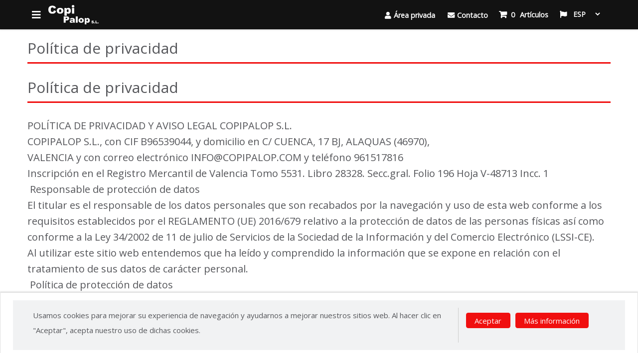

--- FILE ---
content_type: text/html; charset=UTF-8
request_url: https://web.copipalop.com/privacidad/
body_size: 25984
content:
<!DOCTYPE html>
<html lang="es">
<head >
<meta charset="UTF-8" />
		<meta name="robots" content="noodp,noydir,index,follow" />
		<meta name="viewport" content="width=device-width, initial-scale=1, viewport-fit=cover" />
<title>Política de privacidad</title>
<style>
	.icp-product-title {
		color: #f00f0f !important;
	}
</style>

    <style>
        
        body .site-header, #secondary-menu-close {
			background-color: #121212 !important;
		}

		body .kiosk_mode_menu ,.cart-contents, #language_selector_block, .secondary-menu-burger, #secondary-menu-close {
			color: #ffffff !important;
		}

		/* START - DP-48 - Landing page selector pickpoints section */
		#svg-selector-pickpoints {
			fill: #ffffff !important;
		}

		.pickpoint-hours svg path {
			fill: #121212 !important;
		}

		.pickpoint-title {
			color: #121212 !important;
		}

		#search_bar button, #location_bar button,
		.pickpoint-redirection button {
			background-color: #121212 !important;
		}

		.pickpoint-maps-mobile a {
			text-decoration-color: #121212 !important;
			color: #121212 !important;
		}

		.pickpoint-maps a {
			text-decoration-color: #121212 !important;
			color: #121212 !important;
		}

		.loader {
			border: 5px solid #121212 !important;
			border-bottom-color: transparent !important;
        	border-radius: 50% !important;
		}

		/* END - DP-48 - Landing page selector pickpoints section */

		.secondary-menu-separator {
			border-color: #121212 !important;
		}

		body #language_selector, body #language_selector_proxy {
			color: #ffffff !important;
			background-color: #121212 !important;
		}

        body .site-container, article, input[type!="file"], select, label {
			background-color: #ffffff !important;
		}

		.woocommerce span {
			background-color: #ffffff !important;
		}

		body {
			background-color: #ffffff !important;
		}

        body h2.catalogue_product_name:not(.under_thumbnail) {
			background-color: #ffffff !important;
		}

		body h2.catalogue_category_name:not(.under_thumbnail) {
			background-color: #ffffff !important;
		}

        #payment, .payment_box,.woocommerce-MyAccount-navigation {
			background-color: #ffffff !important;
		}

		.printspot_ticket {
			background-color: white !important;
		}

		button, input[type="button"], input[type="reset"], input[type="submit"], .button {
			background-color: #f00f0f;
		}

		.customization_button.active, .payment-method-subtitle {
			border-bottom: 2px solid #f00f0f;
			color: #f00f0f    	}

						*:not(i) {
					font-family: Open Sans, sans-serif !important;
				} 
		/* is HEMA site: apply HEMA font and lower case */
        		
		#secondary-menu-container {
			display: none;
		}

        .active-email-template, .active-send-email-status {
            border-color: #f00f0f;
        }
	</style> <meta name='printspot_version' content='2.30.230'><link rel='dns-prefetch' href='//cdn.jsdelivr.net' />
<link rel='dns-prefetch' href='//code.jquery.com' />
<link rel='dns-prefetch' href='//cdnjs.cloudflare.com' />
<link rel='dns-prefetch' href='//maxcdn.bootstrapcdn.com' />
<link rel='dns-prefetch' href='//use.fontawesome.com' />
<link rel='dns-prefetch' href='//fonts.googleapis.com' />
<link rel='dns-prefetch' href='//s.w.org' />
<link rel="alternate" type="application/rss+xml" title="Copi Palop &raquo; Feed" href="https://web.copipalop.com/feed/" />
<link rel="alternate" type="application/rss+xml" title="Copi Palop &raquo; Comments Feed" href="https://web.copipalop.com/comments/feed/" />
<link rel="canonical" href="https://web.copipalop.com/privacidad/" />
		<script type="text/javascript">
			window._wpemojiSettings = {"baseUrl":"https:\/\/s.w.org\/images\/core\/emoji\/12.0.0-1\/72x72\/","ext":".png","svgUrl":"https:\/\/s.w.org\/images\/core\/emoji\/12.0.0-1\/svg\/","svgExt":".svg","source":{"concatemoji":"https:\/\/web.copipalop.com\/wp-includes\/js\/wp-emoji-release.min.js?ver=1562226718"}};
			!function(a,b,c){function d(a,b){var c=String.fromCharCode;l.clearRect(0,0,k.width,k.height),l.fillText(c.apply(this,a),0,0);var d=k.toDataURL();l.clearRect(0,0,k.width,k.height),l.fillText(c.apply(this,b),0,0);var e=k.toDataURL();return d===e}function e(a){var b;if(!l||!l.fillText)return!1;switch(l.textBaseline="top",l.font="600 32px Arial",a){case"flag":return!(b=d([55356,56826,55356,56819],[55356,56826,8203,55356,56819]))&&(b=d([55356,57332,56128,56423,56128,56418,56128,56421,56128,56430,56128,56423,56128,56447],[55356,57332,8203,56128,56423,8203,56128,56418,8203,56128,56421,8203,56128,56430,8203,56128,56423,8203,56128,56447]),!b);case"emoji":return b=d([55357,56424,55356,57342,8205,55358,56605,8205,55357,56424,55356,57340],[55357,56424,55356,57342,8203,55358,56605,8203,55357,56424,55356,57340]),!b}return!1}function f(a){var c=b.createElement("script");c.src=a,c.defer=c.type="text/javascript",b.getElementsByTagName("head")[0].appendChild(c)}var g,h,i,j,k=b.createElement("canvas"),l=k.getContext&&k.getContext("2d");for(j=Array("flag","emoji"),c.supports={everything:!0,everythingExceptFlag:!0},i=0;i<j.length;i++)c.supports[j[i]]=e(j[i]),c.supports.everything=c.supports.everything&&c.supports[j[i]],"flag"!==j[i]&&(c.supports.everythingExceptFlag=c.supports.everythingExceptFlag&&c.supports[j[i]]);c.supports.everythingExceptFlag=c.supports.everythingExceptFlag&&!c.supports.flag,c.DOMReady=!1,c.readyCallback=function(){c.DOMReady=!0},c.supports.everything||(h=function(){c.readyCallback()},b.addEventListener?(b.addEventListener("DOMContentLoaded",h,!1),a.addEventListener("load",h,!1)):(a.attachEvent("onload",h),b.attachEvent("onreadystatechange",function(){"complete"===b.readyState&&c.readyCallback()})),g=c.source||{},g.concatemoji?f(g.concatemoji):g.wpemoji&&g.twemoji&&(f(g.twemoji),f(g.wpemoji)))}(window,document,window._wpemojiSettings);
		</script>
		<style type="text/css">
img.wp-smiley,
img.emoji {
	display: inline !important;
	border: none !important;
	box-shadow: none !important;
	height: 1em !important;
	width: 1em !important;
	margin: 0 .07em !important;
	vertical-align: -0.1em !important;
	background: none !important;
	padding: 0 !important;
}
</style>
	<link rel='stylesheet' id='imaxel-printspot-css'  href='https://web.copipalop.com/wp-content/themes/imaxel-printspot/style.css?ver=1768349216' type='text/css' media='all' />
<link rel='stylesheet' id='wp-block-library-css'  href='https://web.copipalop.com/wp-includes/css/dist/block-library/style.min.css?ver=1562226718' type='text/css' media='all' />
<link rel='stylesheet' id='wc-block-style-css'  href='https://web.copipalop.com/wp-content/plugins/woocommerce/packages/woocommerce-blocks/build/style.css?ver=1768349214' type='text/css' media='all' />
<link rel='stylesheet' id='snackbar_css-css'  href='https://web.copipalop.com/wp-content/plugins/imaxel-printspot-management/assets/css/snackbar.min.css?ver=1768349214' type='text/css' media='all' />
<link rel='stylesheet' id='woocommerce-layout-css'  href='https://web.copipalop.com/wp-content/plugins/woocommerce/assets/css/woocommerce-layout.css?ver=1768349214' type='text/css' media='all' />
<link rel='stylesheet' id='woocommerce-smallscreen-css'  href='https://web.copipalop.com/wp-content/plugins/woocommerce/assets/css/woocommerce-smallscreen.css?ver=1768349214' type='text/css' media='only screen and (max-width: 768px)' />
<link rel='stylesheet' id='woocommerce-general-css'  href='https://web.copipalop.com/wp-content/plugins/woocommerce/assets/css/woocommerce.css?ver=1768349214' type='text/css' media='all' />
<style id='woocommerce-inline-inline-css' type='text/css'>
.woocommerce form .form-row .required { visibility: visible; }
</style>
<link rel='stylesheet' id='load-fa-css'  href='https://maxcdn.bootstrapcdn.com/font-awesome/4.7.0/css/font-awesome.min.css' type='text/css' media='all' />
<link rel='stylesheet' id='icp-product-css'  href='https://web.copipalop.com/wp-content/plugins/imaxel-printspot-custom-products/assets/css/styles.css?ver=1768349214' type='text/css' media='all' />
<link rel='stylesheet' id='woocommerce-pensopay-style-css'  href='https://web.copipalop.com/wp-content/plugins/woo-pensopay/assets/stylesheets/embedded.css?ver=1768349214' type='text/css' media='all' />
<link rel='stylesheet' id='buttons-css'  href='https://web.copipalop.com/wp-includes/css/buttons.min.css?ver=1568778428' type='text/css' media='all' />
<link rel='stylesheet' id='dashicons-css'  href='https://web.copipalop.com/wp-includes/css/dashicons.min.css?ver=1562226718' type='text/css' media='all' />
<link rel='stylesheet' id='mediaelement-css'  href='https://web.copipalop.com/wp-includes/js/mediaelement/mediaelementplayer-legacy.min.css?ver=1544008690' type='text/css' media='all' />
<link rel='stylesheet' id='wp-mediaelement-css'  href='https://web.copipalop.com/wp-includes/js/mediaelement/wp-mediaelement.min.css?ver=1548245411' type='text/css' media='all' />
<link rel='stylesheet' id='media-views-css'  href='https://web.copipalop.com/wp-includes/css/media-views.min.css?ver=1568778428' type='text/css' media='all' />
<link rel='stylesheet' id='imgareaselect-css'  href='https://web.copipalop.com/wp-includes/js/imgareaselect/imgareaselect.css?ver=1544008686' type='text/css' media='all' />
<link rel='stylesheet' id='font-awesome-css'  href='https://use.fontawesome.com/releases/v5.6.0/css/all.css' type='text/css' media='all' />
<link rel='stylesheet' id='genesis-sample-fonts-css'  href='//fonts.googleapis.com/css?family=Nunito%7CMontserrat%7COpen+Sans&#038;ver=1.0.0' type='text/css' media='all' />
<link rel='stylesheet' id='printspot-woocommerce-styles-css'  href='https://web.copipalop.com/wp-content/themes/imaxel-printspot/woocommerce_style.css?ver=1768349216' type='text/css' media='all' />
<link rel='stylesheet' id='select2_css-css'  href='https://cdnjs.cloudflare.com/ajax/libs/select2/4.0.3/css/select2.min.css' type='text/css' media='all' />
<script type='text/javascript' src='https://web.copipalop.com/wp-includes/js/jquery/jquery.js?ver=1562226718'></script>
<script type='text/javascript' src='https://web.copipalop.com/wp-includes/js/jquery/jquery-migrate.min.js?ver=1544008687'></script>
<script type='text/javascript'>
/* <![CDATA[ */
var ajax_object = {"ajax_url":"https:\/\/web.copipalop.com\/wp-admin\/admin-ajax.php"};
var redirect_url_list = {"store_locator_url":"https:\/\/web.copipalop.com\/privacidad\/","homepage_url":"https:\/\/web.copipalop.com","hema_nl_selector_url":"https:\/\/hema.nl\/fotokiosk","hema_be_selector_url":"https:\/\/foto.hema.be\/fotos-afdrukken\/snelservice\/winkel-kiezen"};
/* ]]> */
</script>
<script type='text/javascript' src='https://web.copipalop.com/wp-content/plugins/imaxel-printspot-management/assets/js/ajax-calls.js?ver=1768349214'></script>
<script type='text/javascript'>
/* <![CDATA[ */
var globals = {"snackBackgroundColor":"#f00f0f","snackBackgroundErrorColor":"#FF6961","snackText":"Aceptar","snackActionText":"\u00a1Actualizado!","btnPrimaryColor":"#f00f0f","btnSecondaryColor":"#FF6961","successTitleModal":"Guardado \/ actualizado correctamente","btnConfirmText":"Aceptar","btnCancelText":"Cancelar","confirmModalTitle":"Est\u00e1s seguro ?","confirmDeleteModalText":"Este elemento se eliminar\u00e1 del sistema de forma permanente","confirmDeleteAllRulesText":"Vas a borrar todas las reglas configuradas"};
/* ]]> */
</script>
<script type='text/javascript' src='https://web.copipalop.com/wp-content/plugins/imaxel-printspot-management/assets/js/functions.js?ver=1768349214'></script>
<script type='text/javascript' src='https://web.copipalop.com/wp-content/plugins/imaxel-printspot-management/assets/js/snackbar.min.js?ver=1768349214'></script>
<script type='text/javascript' src='https://cdn.jsdelivr.net/npm/vue/dist/vue.js'></script>
<script type='text/javascript' src='https://cdn.jsdelivr.net/npm/vue-upload-component'></script>
<script type='text/javascript'>
/* <![CDATA[ */
var ajax_object = {"ajax_url":"https:\/\/web.copipalop.com\/wp-admin\/admin-ajax.php"};
/* ]]> */
</script>
<script type='text/javascript' src='https://web.copipalop.com/wp-content/plugins/imaxel-printspot-custom-products/assets/js/main.js?ver=1768349214'></script>
<script type='text/javascript' src='https://web.copipalop.com/wp-content/themes/imaxel-printspot/lib/imaxel-interop.min.js?ver=1768349216'></script>
<script type='text/javascript'>
/* <![CDATA[ */
var userSettings = {"url":"\/","uid":"0","time":"1768817772","secure":"1"};
/* ]]> */
</script>
<script type='text/javascript' src='https://web.copipalop.com/wp-includes/js/utils.min.js?ver=1562226718'></script>
<script type='text/javascript' src='https://web.copipalop.com/wp-includes/js/plupload/moxie.min.js?ver=1544008691'></script>
<script type='text/javascript' src='https://web.copipalop.com/wp-includes/js/plupload/plupload.min.js?ver=1544008692'></script>
<!--[if lt IE 8]>
<script type='text/javascript' src='https://web.copipalop.com/wp-includes/js/json2.min.js?ver=1544008667'></script>
<![endif]-->
<script type='text/javascript'>
var mejsL10n = {"language":"es","strings":{"mejs.install-flash":"You are using a browser that does not have Flash player enabled or installed. Please turn on your Flash player plugin or download the latest version from https:\/\/get.adobe.com\/flashplayer\/","mejs.fullscreen-off":"Turn off Fullscreen","mejs.fullscreen-on":"Go Fullscreen","mejs.download-video":"Download Video","mejs.fullscreen":"Fullscreen","mejs.time-jump-forward":["Jump forward 1 second","Jump forward %1 seconds"],"mejs.loop":"Toggle Loop","mejs.play":"Play","mejs.pause":"Pause","mejs.close":"Close","mejs.time-slider":"Time Slider","mejs.time-help-text":"Use Left\/Right Arrow keys to advance one second, Up\/Down arrows to advance ten seconds.","mejs.time-skip-back":["Skip back 1 second","Skip back %1 seconds"],"mejs.captions-subtitles":"Captions\/Subtitles","mejs.captions-chapters":"Chapters","mejs.none":"None","mejs.mute-toggle":"Mute Toggle","mejs.volume-help-text":"Use Up\/Down Arrow keys to increase or decrease volume.","mejs.unmute":"Unmute","mejs.mute":"Mute","mejs.volume-slider":"Volume Slider","mejs.video-player":"Video Player","mejs.audio-player":"Audio Player","mejs.ad-skip":"Skip ad","mejs.ad-skip-info":["Skip in 1 second","Skip in %1 seconds"],"mejs.source-chooser":"Source Chooser","mejs.stop":"Stop","mejs.speed-rate":"Speed Rate","mejs.live-broadcast":"Live Broadcast","mejs.afrikaans":"Afrikaans","mejs.albanian":"Albanian","mejs.arabic":"Arabic","mejs.belarusian":"Belarusian","mejs.bulgarian":"Bulgarian","mejs.catalan":"Catalan","mejs.chinese":"Chinese","mejs.chinese-simplified":"Chinese (Simplified)","mejs.chinese-traditional":"Chinese (Traditional)","mejs.croatian":"Croatian","mejs.czech":"Czech","mejs.danish":"Danish","mejs.dutch":"Dutch","mejs.english":"English","mejs.estonian":"Estonian","mejs.filipino":"Filipino","mejs.finnish":"Finnish","mejs.french":"French","mejs.galician":"Galician","mejs.german":"German","mejs.greek":"Greek","mejs.haitian-creole":"Haitian Creole","mejs.hebrew":"Hebrew","mejs.hindi":"Hindi","mejs.hungarian":"Hungarian","mejs.icelandic":"Icelandic","mejs.indonesian":"Indonesian","mejs.irish":"Irish","mejs.italian":"Italian","mejs.japanese":"Japanese","mejs.korean":"Korean","mejs.latvian":"Latvian","mejs.lithuanian":"Lithuanian","mejs.macedonian":"Macedonian","mejs.malay":"Malay","mejs.maltese":"Maltese","mejs.norwegian":"Norwegian","mejs.persian":"Persian","mejs.polish":"Polish","mejs.portuguese":"Portuguese","mejs.romanian":"Romanian","mejs.russian":"Russian","mejs.serbian":"Serbian","mejs.slovak":"Slovak","mejs.slovenian":"Slovenian","mejs.spanish":"Spanish","mejs.swahili":"Swahili","mejs.swedish":"Swedish","mejs.tagalog":"Tagalog","mejs.thai":"Thai","mejs.turkish":"Turkish","mejs.ukrainian":"Ukrainian","mejs.vietnamese":"Vietnamese","mejs.welsh":"Welsh","mejs.yiddish":"Yiddish"}};
</script>
<script type='text/javascript' src='https://web.copipalop.com/wp-includes/js/mediaelement/mediaelement-and-player.min.js?ver=1544008689'></script>
<script type='text/javascript' src='https://web.copipalop.com/wp-includes/js/mediaelement/mediaelement-migrate.min.js?ver=1544008689'></script>
<script type='text/javascript'>
/* <![CDATA[ */
var _wpmejsSettings = {"pluginPath":"\/wp-includes\/js\/mediaelement\/","classPrefix":"mejs-","stretching":"responsive"};
/* ]]> */
</script>
<script type='text/javascript' src='https://web.copipalop.com/wp-content/plugins/wp-frontend-media-master/js/frontend.js?ver=1768349214'></script>
<link rel='https://api.w.org/' href='https://web.copipalop.com/api/' />
<link rel="EditURI" type="application/rsd+xml" title="RSD" href="https://web.copipalop.com/xmlrpc.php?rsd" />
<link rel="alternate" type="application/json+oembed" href="https://web.copipalop.com/api/oembed/1.0/embed?url=https%3A%2F%2Fweb.copipalop.com%2Fprivacidad%2F" />
<link rel="alternate" type="text/xml+oembed" href="https://web.copipalop.com/api/oembed/1.0/embed?url=https%3A%2F%2Fweb.copipalop.com%2Fprivacidad%2F&#038;format=xml" />
<link rel="pingback" href="https://web.copipalop.com/xmlrpc.php" />
	<noscript><style>.woocommerce-product-gallery{ opacity: 1 !important; }</style></noscript>
			<style type="text/css">.recentcomments a{display:inline !important;padding:0 !important;margin:0 !important;}</style>
		<!-- Google tag (gtag.js) -->
<script async src="https://www.googletagmanager.com/gtag/js?id=h"></script>
<script>
	window.dataLayer = window.dataLayer || [];
	function gtag(){dataLayer.push(arguments);}
	gtag("js", new Date());
	
	gtag("config", "h");
</script><div id="cookies_scripts"></div><link rel="icon" href="https://web.copipalop.com/wp-content/uploads/sites/1075/2019/01/cropped-isotipo-32x32.png" sizes="32x32" />
<link rel="icon" href="https://web.copipalop.com/wp-content/uploads/sites/1075/2019/01/cropped-isotipo-192x192.png" sizes="192x192" />
<link rel="apple-touch-icon-precomposed" href="https://web.copipalop.com/wp-content/uploads/sites/1075/2019/01/cropped-isotipo-180x180.png" />
<meta name="msapplication-TileImage" content="https://web.copipalop.com/wp-content/uploads/sites/1075/2019/01/cropped-isotipo-270x270.png" />
</head>
<body class="page-template-default page page-id-627 theme-genesis woocommerce-no-js full-width-content" itemscope itemtype="https://schema.org/WebPage"><style>
	.button,
	.woocommerce button.button.alt,
	.wizzard-button,
	.wizzard-button-long,
	.woocommerce button.button.alt, .spinner > div,
	.small_button,
	.admin_button,
	input[type="submit"],
	.icp-button,
	.lds-ellipsis div,
	.icp-box .button,
	.design_block_box,
	.lds-spinner div:after,
	.lds-ellipsis div,
	.icp_flow_navigator_item_active,
	.design_block_container_option_active {
		background-color: #f00f0f !important
	}

	.cat_products_list li h2 {
		background-color: #f00f0f;
	}

	mark.count {
		border-color: transparent transparent transparent#f00f0f;
	}

	a,
	.product_thumbnail_edit_icon,
	.new_profile_button i,
	.kiosk-player .color i,
	.modal_popup_content label i,
	.highlighted,
	.import_product_circle_button,
	.add_icp_to_catalogue,
	.add_products_manager_product,
	.asign_site_tag_circle_button,
	.new_printer_button,
	.new_tag_button,
	.new_shipping_method_button i,
	#clean-attributes-button,
	.design_block_container i,
	.icp_projects_list i,
	.icp_flow_box_header i,
	.shipping_options_headers i,
	.woocommerce-MyAccount-navigation a,
	.woocommerce-MyAccount-content a,
	.printspot_highlight h3,
	.kiosk_mode_breadcrumbs p,
	.kiosk_mode_breadcrumbs a,
	.woocommerce-MyAccount-navigation ul li.is-active > a,
	.selectFormBox label,
	.qty_button label,
	.production_time_button label,
	.category_container .mark_container span,
	.icp-box h4,
	.icp-box h1,
	.variation_price_box p {
		color: #f00f0f;
	}

	.shop-page-content-right {
		border-left: 1px solid#f00f0f;
	}

	.landing_separator,
	.printspot_page_title,
	#genesis-nav-primary .wrap,
	.printspot_page_titles,
	#customer_login h2,
	.block_title,
	.icp_flow_navigator_box,
	.separator,
	.design_block_container_option,
	.design_block_container_option_active {
		border-color: #f00f0f !important;
	}

	.lds-ring div {
		border-color: #f00f0f transparent transparent transparent !important;
	}

	.lds-dual-ring:after {
		border: 5px solid#f00f0f;
		border-color: #f00f0f transparent #f00f0f  transparent;
	}

	.tap-screen-qr-main, .tap-mobile-qr-main {
		fill: #f00f0f !important;
	}

	.language-change-loading:after {
		border: 5px solid#f00f0f;
		border-color: #f00f0f transparent #f00f0f  transparent;
	}

	.entry {
		background-color: #ffffff !important
	}

	.customization_button.active, .payment-method-subtitle {
		border-bottom: 2px solid #f00f0f;
		color: #f00f0f	}

    .active-email-template, .active-send-email-status {
        border-color: #f00f0f;
    }

    .active-custom-email, .active-email-template .delete-custom-element, .active-send-email-status, .active-status-email {
        color: #f00f0f    } 

	.imx-title-page {
		border-color: #f00f0f	}

	.module-subtitle {
		border-color: #f00f0f !importa0t
	}

	/* PO-60 - manufacturing and delivery status email styles */
	.status-email-note {
		border-left: 4px solid #f00f0f;
	}
</style><div class="site-container"><ul class="genesis-skip-link"><li><a href="#genesis-nav-primary" class="screen-reader-shortcut"> Skip to primary navigation</a></li><li><a href="#genesis-content" class="screen-reader-shortcut"> Skip to content</a></li></ul><header class="site-header" itemscope itemtype="https://schema.org/WPHeader"><div class="wrap"><div class="secondary-menu-wrap">
	<div class="secondary-menu-burger">
		<i class="fas fa-bars"></i>
	</div>
</div>

<div id="secondary-menu-container">
	<div id="secondary-menu-background"></div>

	<div id="secondary-menu" class="secondary-menu-animation-left">
		<div id="secondary-menu-close">
			<div class="printspot-logo">
				<a href="https://web.copipalop.com">
					<img src="https://d2ip5j2u1ec2nz.cloudfront.net/wp-content/uploads/sites/1075/2024/02/cuadrado-blanco.png" alt="Site Logo">
				</a>
			</div>

			<i class="fas fa-close"></i>
		</div>

		<div id="secondary-menu-content">
			<!-- secondary-menu-data-id="1" siempre a la raíz del menú -->
			<ul class="secondary-menu" secondary-menu-data-id="1">
								<!--
				TODO: secondary-menu-data-id tiene que ser el iterador del foreach empezando desde el número 2
				y secondary-menu-data-ref el menú que se tiene que mostrar al hacer click a una categoría con subcategorías
				-->
				<!-- <li secondary-menu-data-id="" secondary-menu-data-ref=""></li> -->
				
				<!-- <li class="secondary-menu-separator"></li> -->

				
															<li class="secondary-menu-custom-page" secondary-menu-custom-page-id="Páginas de la tienda">
									<a href="https://web.copipalop.com/envios/">Envío de pedidos</a>
								</li>
															<li class="secondary-menu-custom-page" secondary-menu-custom-page-id="Páginas de la tienda">
									<a href="https://web.copipalop.com/copipalop/">Copi Palop</a>
								</li>
							
				
															<li class="secondary-menu-custom-page" secondary-menu-custom-page-id="Páginas">
									<a href="https://web.copipalop.com/contact-2/">Contact</a>
								</li>
							
							</ul>
		</div>
	</div>
</div>
<div class="title-area"><a href="https://web.copipalop.com"><div class="printspot_logo" style="background-image:url(https://d2aa8hnqlg8lnd.cloudfront.net/u/ps/d2ip5j2u1ec2nz.cloudfront.net/wp-content/uploads/sites/1075/2024/02/cuadrado-blanco.png?size=150);background-size:contain;background-position:left center;background-repeat:no-repeat;"></div></a></div><div class="widget-area header-widget-area"><div id="language_selector_container">
	<div id="language_selector_block">
						<i class="fas fa-flag" style="padding: 8px 0px 0px 0px;"></i> 
		<form name="language_selector">
			<select id="language_selector">
											
							<option  value="1">
								ENG							</option>							
							<option selected value="2">
								ESP							</option>			</select>
		</form>
	</div>
</div><div class="webkioskCart"><a class="cart-contents" href="https://web.copipalop.com/cart/" title="Página de carrito"><span class="cart-contents-count">0</span> <span class="cart-contents-count cart-contents-text"> Artículos</span></a></div><div tabindex="0" id="focusedDiv"></div>	<script>
		if (!/Android|webOS|iPhone|iPad|iPod|BlackBerry|IEMobile|Opera Mini/i.test(navigator.userAgent)) {
			(function() {
				var counter = 1;
				window.addEventListener('touchstart', function() {
					if (counter === 1) {
						$(":input:first").focus();
						counter++;
					}
				});
			})();
		}
	</script>
<a href="contact-2"><div class="kiosk_mode_menu" style="margin-right: 10px; margin-top:2px;"><i class="fas fa-envelope"></i><span class="myaccount_text">Contacto</span></div></a><a href="https://web.copipalop.com/my-account/"><div class="kiosk_mode_menu" style="margin-right: 10px;margin-top:2px;"><i class="fas fa-user"></i><span class="myaccount_text">Área privada</span></div></a></div></div></header><div class="site-inner"><div class="content-sidebar-wrap"><main class="content" id="genesis-content"><article class="post-627 page type-page status-publish entry" itemscope itemtype="https://schema.org/CreativeWork"><header class="entry-header"></header><div class="entry-content" itemprop="text"><h2 class='imx-title-page'>Política de privacidad</h2>
<h2 class="imx-title-page">Política de privacidad</h2>
<div id="iaz2">
<div>POLÍTICA DE PRIVACIDAD Y AVISO LEGAL COPIPALOP S.L.</div>
<div>COPIPALOP S.L., con CIF B96539044, y domicilio<span id="i5bo">	</span>en C/ CUENCA, 17 BJ, ALAQUAS (46970),</div>
<div>VALENCIA y con correo electrónico INFO@COPIPALOP.COM y teléfono 961517816</div>
<div>Inscripción en el Registro Mercantil de Valencia Tomo 5531. Libro 28328. Secc.gral. Folio 196 Hoja V-48713 Incc. 1</div>
<div></div>
<div></div>
<div></div>
<div></div>
<div> Responsable de protección de datos<span id="iaqrx">	</span></div>
<div>El titular es el responsable de los datos personales que son recabados por la navegación y uso de esta web conforme a los requisitos establecidos por el REGLAMENTO (UE) 2016/679 relativo a la protección de datos de las personas físicas así como conforme a la Ley 34/2002 de 11 de julio de Servicios de la Sociedad de la Información y del Comercio Electrónico (LSSI-CE).</div>
<div>Al utilizar este sitio web entendemos que ha leído y comprendido la información que se expone en relación con el tratamiento de sus datos de carácter personal.</div>
<div></div>
<div> Política de protección de datos<span id="ixk17">	</span></div>
<div>El responsable aplica el principio de responsabilidad activa en el tratamiento de los datos de carácter personal, manteniendo una constante puesta al día y una promoción de la mejora continua del sistema de protección de datos conforme a los requisitos legales exigibles, garantizando en todo caso:</div>
<div>•<span id="i37vu">	</span>el respeto a las libertades y los derechos fundamentales de las personas físicas</div>
<div>•<span id="i8jdo">	</span>que los datos son tratados de manera lícita, leal y transparente</div>
<div>•<span id="iuv2u">	</span>que los datos tratados son exactos, adecuados, pertinentes y limitados en relación con los fines para los que son recogidos</div>
<div>•<span id="if0jr">	</span>que los fines para los que son recogidos son explícitos y legítimos y que no son tratados de manera incompatible con dichos fines</div>
<div>La finalidad de este documento es informar a los usuarios sobre qué hacemos con sus datos personales, cómo se recaban, para qué se utilizan, los derechos que les asisten así como toda la información legal necesaria establecida por la normativa vigente</div>
<div></div>
<div> Datos recabados, finalidad y licitud<span id="idiqx">	</span></div>
<div>Los datos de carácter personal tratados son los aportados por los usuarios a través de los formularios disponibles en este sitio web y son los mínimos exigibles para poder:</div>
<div>•<span id="it1fv">	</span>enviarle información sobre nuestros productos / servicios</div>
<div>•<span id="ih1h1">	</span>atender consultas</div>
<div>•<span id="iivii">	</span>tramitar pedidos, así como poder elaborar las facturas correspondientes, informar sobre el estado de los pedidos, atender reclamaciones y cualquier otra gestión derivada de la prestación del servicio realizado a través de este sitio web</div>
<div>Dichas finalidades están basadas en principios legales de tratamiento de los datos recogidos por la normativa vigente: para la ejecución de un contrato o la prestación de un servicio a los usuarios, para el cumplimiento de obligaciones legales, por el interés legítimo y con el consentimiento de los usuarios.</div>
<div></div>
<div> Formularios web<span id="i04op">	</span></div>
<div>Los datos personales recabados a través del formulario web de contacto se usan para poder atender cualquier consulta que el usuario realice a través del mismo</div>
<div>Los datos personales recabados en el formulario de pedidos tienen la finalidad de tratar los datos necesarios para la correcta gestión de sus pedidos</div>
<div>El tratamiento de los datos está legitimado por el consentimiento que usted nos presta al aceptar expresamente las condiciones del tratamiento informadas a través de esta política de privacidad.</div>
<div></div>
<div> Destinatarios de los datos<span id="ifwhf">	</span></div>
<div>Los datos de carácter personal obtenidos a través de los formularios web son registrados y conservados en soportes electrónicos controlados y supervisados por el responsable del tratamiento.</div>
<div>Sus datos personales no serán comunicados a terceros, con la salvedad de que dicha comunicación de datos esté amparada en una obligación legal o cuando para la correcta prestación del servicio o la ejecución del contrato sea necesario comunicar sus datos a terceros para poder efectuar el pago (pasarelas de pago), así como gestionar las entregas de los productos (transportistas) amparada dicha cesión en las necesidades del servicio. Pago mediante otras pasarelas de pago, recomendamos al usuario que le la política de privacidad para entender cómo maneja la información personal, por ejemplo</div>
<div>•<span id="i2pu2">	</span>Redsys Servicios de Procesamiento, S.L. (“Redsys”), con domicilio en Madrid, calle Francisco Sancha, número 12, y con C.I.F. número B-85955367, que cumple íntegramente con la legislación vigente en materia de protección de datos de carácter personal y con los compromisos de confidencialidad propios de su actividad. Redsys ha adoptado las medidas técnicas necesarias para mantener el nivel de seguridad requerido.</div>
<div>Puede ver su política de privacidad en:</div>
<div>https:www.redsys.es/legal/20180223_politica_de_privacidad_web_publica_redsys.pdf</div>
<div></div>
<div>•<span id="izupi">	</span>PayPal (Europe) S.à.r.l. et Cie, S.C.A. (R.C.S. Luxembourg B 118 349), cuya política de privacidad establece las medidas de seguridad adecuadas para el correcto tratamiento de los datos personales de los usuarios.</div>
<div>Puede ver su política de privacidad en:</div>
<div>https://www.paypal.com/es/webapps/mpp/ua/privacy-full?locale.x=es_ES#1</div>
<div></div>
<div>Para los casos en los que la comunicación de datos a terceros no esté amparada en las bases legales establecidas en el apartado anterior, la comunicación de datos a otros destinatarios sólo se realizará si el usuario ha dado su consentimiento expreso.</div>
<div>Se mantienen unos criterios estrictos de selección de encargados de tratamiento y el compromiso contractual con cada uno de ellos para cumplir y hacer cumplir las obligaciones establecidas en materia de protección de datos</div>
<div></div>
<div>En el caso de que existan transferencias internacionales de datos COPIPALOP S.L. garantizará que la transferencia de sus datos personales se realiza de conformidad con las leyes de privacidad aplicables y, en particular, que se apliquen las medidas contractuales, técnicas y organizativas necesarias, como las claúsulas contractuales estándar aprobadas por la Comisión Europea.</div>
<div>Puede obtener más información sobre el tratamiento de los datos personales de nuestra organización solicitándola en el mail: INFO@COPIPALOP.COM o accediendo a través del siguiente enlace:</div>
<div></div>
<div>https:/L/coInEsuNltorTia.Evirtualsolutions.es/APP/DOCUMENTACION/ACTIVIDADES_TRATAMIENTO/VISTA_WEB/17629/19392961929484</div>
<div></div>
<div>Medidas técnicas y organizativas de protección de datos<span id="ifmopl">	</span></div>
<div>Los soportes cuentan con las medidas técnicas y organizativas necesarias que garantizan la confidencialidad y la conservación de los datos personales obtenidos a través de la web</div>
<div>Los datos personales recabados desde la web son tratados mediante protocolo HTML con certificado SSL válido</div>
<div>El personal implicado en las operaciones de tratamiento de datos: acceso, edición, borrado, etc… está capacitado para ello, formado y comprometido con esta política de protección de datos.</div>
<div></div>
<div> Conservación de los datos<span id="idgj01">	</span></div>
<div>Los datos de carácter personal obtenidos a través del formulario de contacto serán conservados el tiempo necesario para atender la solicitud/consulta realizada.</div>
<div>Los datos de carácter personal obtenidos a través del formulario de pedidos serán conservados mientras exista una relación contractual y/o comercial con usted o mientras usted no ejerza su derecho de supresión, cancelación y/o limitación del tratamiento de sus datos.</div>
<div>Vencida la relación contractual mantendremos la información debidamente bloqueada, sin darle ningún uso, mientras pueda ser necesaria para el ejercicio o defensa de reclamaciones o pueda derivarse algún tipo de responsabilidad judicial, legal o contractual de su tratamiento, que deba ser atendida y para lo cual sea necesaria su recuperación</div>
<div>En caso que haya aceptado expresamente el envío de información comercial conservaremos sus datos de contacto hasta que usted nos comunique su decisión de anular dichos envíos comerciales.</div>
<div></div>
<div>Información sobre la existencia de decisiones automatizadas ( incluida la elaboración de perfiles)</div>
<div></div>
<div>Normalmente no adoptamos decisiones automáticas, pero cuanto lo hagamos dejaremos claro que se está adoptando ese tipo de decisión. No obstante, COPIPALOP S.L., con CIF B96539044 recoge varios apartados dedicados a la personalización de servicios a fin de mostrar publicidad personalizada al ingresar en su sitio Web y también para el envío de comunicaciones personalizadas.</div>
<div>COPIPALOP S.L., con CIF B96539044 reconoce la posibilidad de la realización de perfiles para mejorar su oferta de productos o personalizar el envío de ofertas comerciales o dar un trato más personalizado al cliente.</div>
<div></div>
<div> Oposición a que los datos sean tratados con fines publicitarios<span id="ika8ur">	</span></div>
<div>Si diste tu consentimiento para que utilizaran tus datos con fines publicitarios y no deseas seguir recibiendo publicidad, puedes revocar el consentimiento prestado en cualquier momento y a través del envío de un correo electrónico a mail del responsable INFO@COPIPALOP.COM</div>
<div></div>
<div> Cambios en la Política de Privacidad<span id="ivfaks">	</span></div>
<div>Es posible que modifiquemos la información contenida en esta Política de Privacidad y Cookies cuando lo estimemos conveniente. En caso de que lo hagamos, te lo notificaremos por distintas vías a través de la Plataforma (por ejemplo, a través de un banner, un pop-up o una notificación push), o incluso te lo comunicaremos a tu dirección de correo electrónico cuando el cambio en cuestión sea significativo para con tu privacidad, de manera que puedas revisar los cambios, valorarlos y, en su caso, oponerte o darte de baja en algún servicio o funcionalidad. En cualquier caso, te sugerimos que revises esta Política de Privacidad y Cookies de vez en cuando por si hubiera cambios menores o introducimos alguna mejora interactiva</div>
<div></div>
<div>AVISO LEGAL</div>
<div></div>
<div> Propiedad intelectual e industrial<span id="iv7x2h">	</span></div>
<div>El diseño del portal y sus códigos fuente, así como los logos, marcas y demás signos distintivos que aparecen en el mismo pertenecen a (COPIPALOP S.L.) y están protegidos por los correspondientes derechos de propiedad intelectual e industrial</div>
<div></div>
<div> Responsabilidad de los contenidos<span id="iritn5">	</span></div>
<div>COPIPALOP S.L., con CIF B96539044 no se hace responsable de la legalidad de otros sitios web de terceros desde los que pueda accederse al portal. Tampoco responde por la legalidad de otros sitios web de terceros, que pudieran estar vinculados o enlazados desde este portal</div>
<div>COPIPALOP S.L., con CIF B96539044 no será responsable del uso que terceros hagan de la información publicada en el portal, ni tampoco de los daños sufridos o pérdidas económicas que, de forma directa o indirecta, produzcan o puedan producir perjuicios económicos, materiales o sobre datos, provocados por el uso de dicha información.</div>
<div></div>
<div>Reproducción de contenidos<span id="ib22xu">	</span></div>
<div>En virtud de lo dispuesto en la Ley de Propiedad Intelectual quedan expresamente prohibidas la reproducción, la distribución y la comunicación pública de la totalidad o parte de los contenidos de esta página web, con fines comerciales en cualquier soporte, y por cualquier medio técnico, sin la autorización deCOPIPALOP S.L.</div>
<div></div>
<div> Ley aplicable<span id="iqtizo">	</span></div>
<div>COPIPALOP S.L., con CIF B96539044 se reserva la facultad de presentar las acciones civiles o penales que considere necesaria por la utilización indebida del sitio Web y contenidos, o por el incumplimiento de las presentes condiciones.</div>
<div>La relación entre el usuario y COPIPALOP S.L., con CIF B96539044 se regirá por la normativa vigente y de aplicación en el territorio nacional. De surgir cualquier controversia en relación a la interpretación y/o a la aplicación de estas condiciones, las partes someterán los conflictos a la jurisdicción ordinaria, sometiéndose a los Jueces y Tribunales que correspondan conforme a Derecho.</div>
<div>Así mismo le informamos que dispone de un procedimiento de resolución extrajudicial de controversias gratuito y accesible a todos los ciudadanos, se trata de la plataforma de resolución de litigios en línea de la Unión Europea, accesible a través del siguiente enlace:</div>
<div>https://ec.europa.eu/consumers/odr/main/?event=main.home2.show.</div>
<div></div>
<div> Cookies<span id="ib1m4g">	</span></div>
<div>En el caso de emplear tecnología “cookie” en la web, dispone de un apartado concreto que le informa sobre su existencia así como de su política de uso. Consulte el apartado “política de cookies”.</div>
<div>En caso contrario, no se emplean cookies de navegación.</div>
<div></div>
<div> Datos personales de menores<span id="iqlrdj">	</span></div>
<div>Esta página web no está dirigida a usuarios menores de edad. Si usted es menor de edad, por favor no intente registrarse como usuario. Si descubrimos que por error hemos obtenido información personal de un menor, eliminaremos dicha información lo antes posible.</div>
<div></div>
<div> Ejercicio de los derechos de protección de datos<span id="i835ny">	</span></div>
<div>De acuerdo con los derechos que confiere la normativa vigente en materia de protección de datos de carácter personal, el usuario podrá ejercer los derechos de acceso, rectificación, limitación de tratamiento, supresión, portabilidad y oposición al tratamiento de sus datos dirigiendo su petición a la dirección postal indicada o al correo electrónico INFO@COPIPALOP.COM</div>
<div></div>
<div>Para el ejercicio de los derechos deberá identificarse mediante la presentación de su DNI.<span id="in88nh">	</span></div>
<div>Para cualquier reclamación puede dirigirse al correo electrónico COPIPALOP@TELEFONICA.NET Igualmente podrá dirigirse a la Agencia Española de Protección de Datos:</div>
<div>https://www.aepd.es</div>
</div>
<p>* { box-sizing: border-box; } body {margin: 0;}#iaz2{padding:10px;}#i5bo{white-space:pre;}#iaqrx{white-space:pre;}#ixk17{white-space:pre;}#i37vu{white-space:pre;}#i8jdo{white-space:pre;}#iuv2u{white-space:pre;}#if0jr{white-space:pre;}#idiqx{white-space:pre;}#it1fv{white-space:pre;}#ih1h1{white-space:pre;}#iivii{white-space:pre;}#i04op{white-space:pre;}#ifwhf{white-space:pre;}#i2pu2{white-space:pre;}#izupi{white-space:pre;}#ifmopl{white-space:pre;}#idgj01{white-space:pre;}#ika8ur{white-space:pre;}#ivfaks{white-space:pre;}#iv7x2h{white-space:pre;}#iritn5{white-space:pre;}#ib22xu{white-space:pre;}#iqtizo{white-space:pre;}#ib1m4g{white-space:pre;}#iqlrdj{white-space:pre;}#i835ny{white-space:pre;}#in88nh{white-space:pre;}    * { box-sizing: border-box; } body {margin: 0;}</p>
</div></article></main></div></div><div class="photoprintme_footer_container"><div class="photoprintme_footer"><div class="printspot_footer_logo"><p>Powered by Imaxel</p></div></div></div></div>	<!--[if lte IE 8]>
	<style>
		.attachment:focus {
			outline: #1e8cbe solid;
		}
		.selected.attachment {
			outline: #1e8cbe solid;
		}
	</style>
	<![endif]-->
	<script type="text/html" id="tmpl-media-frame">
		<div class="media-frame-title" id="media-frame-title"></div>
		<div class="media-frame-menu"></div>
		<div class="media-frame-router"></div>
		<div class="media-frame-content"></div>
		<div class="media-frame-toolbar"></div>
		<div class="media-frame-uploader"></div>
	</script>

	<script type="text/html" id="tmpl-media-modal">
		<div tabindex="0" class="media-modal wp-core-ui" role="dialog" aria-modal="true" aria-labelledby="media-frame-title">
			<# if ( data.hasCloseButton ) { #>
				<button type="button" class="media-modal-close"><span class="media-modal-icon"><span class="screen-reader-text">Close dialog</span></span></button>
			<# } #>
			<div class="media-modal-content" role="document"></div>
		</div>
		<div class="media-modal-backdrop"></div>
	</script>

	<script type="text/html" id="tmpl-uploader-window">
		<div class="uploader-window-content">
			<h1>Drop files to upload</h1>
		</div>
	</script>

	<script type="text/html" id="tmpl-uploader-editor">
		<div class="uploader-editor-content">
			<div class="uploader-editor-title">Drop files to upload</div>
		</div>
	</script>

	<script type="text/html" id="tmpl-uploader-inline">
		<# var messageClass = data.message ? 'has-upload-message' : 'no-upload-message'; #>
		<# if ( data.canClose ) { #>
		<button class="close dashicons dashicons-no"><span class="screen-reader-text">Close uploader</span></button>
		<# } #>
		<div class="uploader-inline-content {{ messageClass }}">
		<# if ( data.message ) { #>
			<h2 class="upload-message">{{ data.message }}</h2>
		<# } #>
					<div class="upload-ui">
				<h2 class="upload-instructions drop-instructions">Drop files anywhere to upload</h2>
				<p class="upload-instructions drop-instructions">or</p>
				<button type="button" class="browser button button-hero">Select Files</button>
			</div>

			<div class="upload-inline-status"></div>

			<div class="post-upload-ui">
				
				<p class="max-upload-size">
				Maximum upload file size: 1 MB.				</p>

				<# if ( data.suggestedWidth && data.suggestedHeight ) { #>
					<p class="suggested-dimensions">
						Suggested image dimensions: {{data.suggestedWidth}} by {{data.suggestedHeight}} pixels.					</p>
				<# } #>

							</div>
				</div>
	</script>

	<script type="text/html" id="tmpl-media-library-view-switcher">
		<a href="/privacidad/?mode=list" class="view-list">
			<span class="screen-reader-text">List View</span>
		</a>
		<a href="/privacidad/?mode=grid" class="view-grid current">
			<span class="screen-reader-text">Grid View</span>
		</a>
	</script>

	<script type="text/html" id="tmpl-uploader-status">
		<h2>Uploading</h2>
		<button type="button" class="button-link upload-dismiss-errors"><span class="screen-reader-text">Dismiss Errors</span></button>

		<div class="media-progress-bar"><div></div></div>
		<div class="upload-details">
			<span class="upload-count">
				<span class="upload-index"></span> / <span class="upload-total"></span>
			</span>
			<span class="upload-detail-separator">&ndash;</span>
			<span class="upload-filename"></span>
		</div>
		<div class="upload-errors"></div>
	</script>

	<script type="text/html" id="tmpl-uploader-status-error">
		<span class="upload-error-filename">{{{ data.filename }}}</span>
		<span class="upload-error-message">{{ data.message }}</span>
	</script>

	<script type="text/html" id="tmpl-edit-attachment-frame">
		<div class="edit-media-header">
			<button class="left dashicons <# if ( ! data.hasPrevious ) { #> disabled <# } #>"><span class="screen-reader-text">Edit previous media item</span></button>
			<button class="right dashicons <# if ( ! data.hasNext ) { #> disabled <# } #>"><span class="screen-reader-text">Edit next media item</span></button>
			<button type="button" class="media-modal-close"><span class="media-modal-icon"><span class="screen-reader-text">Close dialog</span></span></button>
		</div>
		<div class="media-frame-title"></div>
		<div class="media-frame-content"></div>
	</script>

	<script type="text/html" id="tmpl-attachment-details-two-column">
		<div class="attachment-media-view {{ data.orientation }}">
			<div class="thumbnail thumbnail-{{ data.type }}">
				<# if ( data.uploading ) { #>
					<div class="media-progress-bar"><div></div></div>
				<# } else if ( data.sizes && data.sizes.large ) { #>
					<img class="details-image" src="{{ data.sizes.large.url }}" draggable="false" alt="" />
				<# } else if ( data.sizes && data.sizes.full ) { #>
					<img class="details-image" src="{{ data.sizes.full.url }}" draggable="false" alt="" />
				<# } else if ( -1 === jQuery.inArray( data.type, [ 'audio', 'video' ] ) ) { #>
					<img class="details-image icon" src="{{ data.icon }}" draggable="false" alt="" />
				<# } #>

				<# if ( 'audio' === data.type ) { #>
				<div class="wp-media-wrapper">
					<audio style="visibility: hidden" controls class="wp-audio-shortcode" width="100%" preload="none">
						<source type="{{ data.mime }}" src="{{ data.url }}"/>
					</audio>
				</div>
				<# } else if ( 'video' === data.type ) {
					var w_rule = '';
					if ( data.width ) {
						w_rule = 'width: ' + data.width + 'px;';
					} else if ( wp.media.view.settings.contentWidth ) {
						w_rule = 'width: ' + wp.media.view.settings.contentWidth + 'px;';
					}
				#>
				<div style="{{ w_rule }}" class="wp-media-wrapper wp-video">
					<video controls="controls" class="wp-video-shortcode" preload="metadata"
						<# if ( data.width ) { #>width="{{ data.width }}"<# } #>
						<# if ( data.height ) { #>height="{{ data.height }}"<# } #>
						<# if ( data.image && data.image.src !== data.icon ) { #>poster="{{ data.image.src }}"<# } #>>
						<source type="{{ data.mime }}" src="{{ data.url }}"/>
					</video>
				</div>
				<# } #>

				<div class="attachment-actions">
					<# if ( 'image' === data.type && ! data.uploading && data.sizes && data.can.save ) { #>
					<button type="button" class="button edit-attachment">Edit Image</button>
					<# } else if ( 'pdf' === data.subtype && data.sizes ) { #>
					Document Preview					<# } #>
				</div>
			</div>
		</div>
		<div class="attachment-info">
			<span class="settings-save-status">
				<span class="spinner"></span>
				<span class="saved">Saved.</span>
			</span>
			<div class="details">
				<div class="filename"><strong>File name:</strong> {{ data.filename }}</div>
				<div class="filename"><strong>File type:</strong> {{ data.mime }}</div>
				<div class="uploaded"><strong>Uploaded on:</strong> {{ data.dateFormatted }}</div>

				<div class="file-size"><strong>File size:</strong> {{ data.filesizeHumanReadable }}</div>
				<# if ( 'image' === data.type && ! data.uploading ) { #>
					<# if ( data.width && data.height ) { #>
						<div class="dimensions"><strong>Dimensions:</strong>
							{{ data.width }} by {{ data.height }} pixels						</div>
					<# } #>
				<# } #>

				<# if ( data.fileLength && data.fileLengthHumanReadable ) { #>
					<div class="file-length"><strong>Length:</strong>
						<span aria-hidden="true">{{ data.fileLength }}</span>
						<span class="screen-reader-text">{{ data.fileLengthHumanReadable }}</span>
					</div>
				<# } #>

				<# if ( 'audio' === data.type && data.meta.bitrate ) { #>
					<div class="bitrate">
						<strong>Bitrate:</strong> {{ Math.round( data.meta.bitrate / 1000 ) }}kb/s
						<# if ( data.meta.bitrate_mode ) { #>
						{{ ' ' + data.meta.bitrate_mode.toUpperCase() }}
						<# } #>
					</div>
				<# } #>

				<div class="compat-meta">
					<# if ( data.compat && data.compat.meta ) { #>
						{{{ data.compat.meta }}}
					<# } #>
				</div>
			</div>

			<div class="settings">
				<# var maybeReadOnly = data.can.save || data.allowLocalEdits ? '' : 'readonly'; #>
				<# if ( 'image' === data.type ) { #>
					<label class="setting" data-setting="alt">
						<span class="name">Alternative Text</span>
						<input type="text" value="{{ data.alt }}" aria-describedby="alt-text-description" {{ maybeReadOnly }} />
					</label>
					<p class="description" id="alt-text-description"><a href="https://www.w3.org/WAI/tutorials/images/decision-tree" target="_blank" rel="noopener noreferrer">Describe the purpose of the image<span class="screen-reader-text"> (opens in a new tab)</span></a>. Leave empty if the image is purely decorative.</p>
				<# } #>
								<label class="setting" data-setting="title">
					<span class="name">Title</span>
					<input type="text" value="{{ data.title }}" {{ maybeReadOnly }} />
				</label>
								<# if ( 'audio' === data.type ) { #>
								<label class="setting" data-setting="artist">
					<span class="name">Artist</span>
					<input type="text" value="{{ data.artist || data.meta.artist || '' }}" />
				</label>
								<label class="setting" data-setting="album">
					<span class="name">Album</span>
					<input type="text" value="{{ data.album || data.meta.album || '' }}" />
				</label>
								<# } #>
				<label class="setting" data-setting="caption">
					<span class="name">Caption</span>
					<textarea {{ maybeReadOnly }}>{{ data.caption }}</textarea>
				</label>
				<label class="setting" data-setting="description">
					<span class="name">Description</span>
					<textarea {{ maybeReadOnly }}>{{ data.description }}</textarea>
				</label>
				<div class="setting">
					<span class="name">Uploaded By</span>
					<span class="value">{{ data.authorName }}</span>
				</div>
				<# if ( data.uploadedToTitle ) { #>
					<div class="setting">
						<span class="name">Uploaded To</span>
						<# if ( data.uploadedToLink ) { #>
							<span class="value"><a href="{{ data.uploadedToLink }}">{{ data.uploadedToTitle }}</a></span>
						<# } else { #>
							<span class="value">{{ data.uploadedToTitle }}</span>
						<# } #>
					</div>
				<# } #>
				<label class="setting" data-setting="url">
					<span class="name">Copy Link</span>
					<input type="text" value="{{ data.url }}" readonly />
				</label>
				<div class="attachment-compat"></div>
			</div>

			<div class="actions">
				<a class="view-attachment" href="{{ data.link }}">View attachment page</a>
				<# if ( data.can.save ) { #> |
					<a href="{{ data.editLink }}">Edit more details</a>
				<# } #>
				<# if ( ! data.uploading && data.can.remove ) { #> |
											<button type="button" class="button-link delete-attachment">Delete Permanently</button>
									<# } #>
			</div>

		</div>
	</script>

	<script type="text/html" id="tmpl-attachment">
		<div class="attachment-preview js--select-attachment type-{{ data.type }} subtype-{{ data.subtype }} {{ data.orientation }}">
			<div class="thumbnail">
				<# if ( data.uploading ) { #>
					<div class="media-progress-bar"><div style="width: {{ data.percent }}%"></div></div>
				<# } else if ( 'image' === data.type && data.sizes ) { #>
					<div class="centered">
						<img src="{{ data.size.url }}" draggable="false" alt="" />
					</div>
				<# } else { #>
					<div class="centered">
						<# if ( data.image && data.image.src && data.image.src !== data.icon ) { #>
							<img src="{{ data.image.src }}" class="thumbnail" draggable="false" alt="" />
						<# } else if ( data.sizes && data.sizes.medium ) { #>
							<img src="{{ data.sizes.medium.url }}" class="thumbnail" draggable="false" alt="" />
						<# } else { #>
							<img src="{{ data.icon }}" class="icon" draggable="false" alt="" />
						<# } #>
					</div>
					<div class="filename">
						<div>{{ data.filename }}</div>
					</div>
				<# } #>
			</div>
			<# if ( data.buttons.close ) { #>
				<button type="button" class="button-link attachment-close media-modal-icon"><span class="screen-reader-text">Remove</span></button>
			<# } #>
		</div>
		<# if ( data.buttons.check ) { #>
			<button type="button" class="check" tabindex="-1"><span class="media-modal-icon"></span><span class="screen-reader-text">Deselect</span></button>
		<# } #>
		<#
		var maybeReadOnly = data.can.save || data.allowLocalEdits ? '' : 'readonly';
		if ( data.describe ) {
			if ( 'image' === data.type ) { #>
				<input type="text" value="{{ data.caption }}" class="describe" data-setting="caption"
					placeholder="Caption this image&hellip;" {{ maybeReadOnly }} />
			<# } else { #>
				<input type="text" value="{{ data.title }}" class="describe" data-setting="title"
					<# if ( 'video' === data.type ) { #>
						placeholder="Describe this video&hellip;"
					<# } else if ( 'audio' === data.type ) { #>
						placeholder="Describe this audio file&hellip;"
					<# } else { #>
						placeholder="Describe this media file&hellip;"
					<# } #> {{ maybeReadOnly }} />
			<# }
		} #>
	</script>

	<script type="text/html" id="tmpl-attachment-details">
		<h2>
			Attachment Details			<span class="settings-save-status">
				<span class="spinner"></span>
				<span class="saved">Saved.</span>
			</span>
		</h2>
		<div class="attachment-info">
			<div class="thumbnail thumbnail-{{ data.type }}">
				<# if ( data.uploading ) { #>
					<div class="media-progress-bar"><div></div></div>
				<# } else if ( 'image' === data.type && data.sizes ) { #>
					<img src="{{ data.size.url }}" draggable="false" alt="" />
				<# } else { #>
					<img src="{{ data.icon }}" class="icon" draggable="false" alt="" />
				<# } #>
			</div>
			<div class="details">
				<div class="filename">{{ data.filename }}</div>
				<div class="uploaded">{{ data.dateFormatted }}</div>

				<div class="file-size">{{ data.filesizeHumanReadable }}</div>
				<# if ( 'image' === data.type && ! data.uploading ) { #>
					<# if ( data.width && data.height ) { #>
						<div class="dimensions">
							{{ data.width }} by {{ data.height }} pixels						</div>
					<# } #>

					<# if ( data.can.save && data.sizes ) { #>
						<a class="edit-attachment" href="{{ data.editLink }}&amp;image-editor" target="_blank">Edit Image</a>
					<# } #>
				<# } #>

				<# if ( data.fileLength && data.fileLengthHumanReadable ) { #>
					<div class="file-length">Length:						<span aria-hidden="true">{{ data.fileLength }}</span>
						<span class="screen-reader-text">{{ data.fileLengthHumanReadable }}</span>
					</div>
				<# } #>

				<# if ( ! data.uploading && data.can.remove ) { #>
											<button type="button" class="button-link delete-attachment">Delete Permanently</button>
									<# } #>

				<div class="compat-meta">
					<# if ( data.compat && data.compat.meta ) { #>
						{{{ data.compat.meta }}}
					<# } #>
				</div>
			</div>
		</div>

		<# var maybeReadOnly = data.can.save || data.allowLocalEdits ? '' : 'readonly'; #>
		<# if ( 'image' === data.type ) { #>
			<label class="setting" data-setting="alt">
				<span class="name">Alt Text</span>
				<input type="text" value="{{ data.alt }}" aria-describedby="alt-text-description" {{ maybeReadOnly }} />
			</label>
			<p class="description" id="alt-text-description"><a href="https://www.w3.org/WAI/tutorials/images/decision-tree" target="_blank" rel="noopener noreferrer">Describe the purpose of the image<span class="screen-reader-text"> (opens in a new tab)</span></a>. Leave empty if the image is purely decorative.</p>
		<# } #>
				<label class="setting" data-setting="title">
			<span class="name">Title</span>
			<input type="text" value="{{ data.title }}" {{ maybeReadOnly }} />
		</label>
				<# if ( 'audio' === data.type ) { #>
				<label class="setting" data-setting="artist">
			<span class="name">Artist</span>
			<input type="text" value="{{ data.artist || data.meta.artist || '' }}" />
		</label>
				<label class="setting" data-setting="album">
			<span class="name">Album</span>
			<input type="text" value="{{ data.album || data.meta.album || '' }}" />
		</label>
				<# } #>
		<label class="setting" data-setting="caption">
			<span class="name">Caption</span>
			<textarea {{ maybeReadOnly }}>{{ data.caption }}</textarea>
		</label>
		<label class="setting" data-setting="description">
			<span class="name">Description</span>
			<textarea {{ maybeReadOnly }}>{{ data.description }}</textarea>
		</label>
		<label class="setting" data-setting="url">
			<span class="name">Copy Link</span>
			<input type="text" value="{{ data.url }}" readonly />
		</label>
	</script>

	<script type="text/html" id="tmpl-media-selection">
		<div class="selection-info">
			<span class="count"></span>
			<# if ( data.editable ) { #>
				<button type="button" class="button-link edit-selection">Edit Selection</button>
			<# } #>
			<# if ( data.clearable ) { #>
				<button type="button" class="button-link clear-selection">Clear</button>
			<# } #>
		</div>
		<div class="selection-view"></div>
	</script>

	<script type="text/html" id="tmpl-attachment-display-settings">
		<h2>Attachment Display Settings</h2>

		<# if ( 'image' === data.type ) { #>
			<label class="setting align">
				<span>Alignment</span>
				<select class="alignment"
					data-setting="align"
					<# if ( data.userSettings ) { #>
						data-user-setting="align"
					<# } #>>

					<option value="left">
						Left					</option>
					<option value="center">
						Center					</option>
					<option value="right">
						Right					</option>
					<option value="none" selected>
						None					</option>
				</select>
			</label>
		<# } #>

		<div class="setting">
			<label>
				<# if ( data.model.canEmbed ) { #>
					<span>Embed or Link</span>
				<# } else { #>
					<span>Link To</span>
				<# } #>

				<select class="link-to"
					data-setting="link"
					<# if ( data.userSettings && ! data.model.canEmbed ) { #>
						data-user-setting="urlbutton"
					<# } #>>

				<# if ( data.model.canEmbed ) { #>
					<option value="embed" selected>
						Embed Media Player					</option>
					<option value="file">
				<# } else { #>
					<option value="none" selected>
						None					</option>
					<option value="file">
				<# } #>
					<# if ( data.model.canEmbed ) { #>
						Link to Media File					<# } else { #>
						Media File					<# } #>
					</option>
					<option value="post">
					<# if ( data.model.canEmbed ) { #>
						Link to Attachment Page					<# } else { #>
						Attachment Page					<# } #>
					</option>
				<# if ( 'image' === data.type ) { #>
					<option value="custom">
						Custom URL					</option>
				<# } #>
				</select>
			</label>
			<input type="text" class="link-to-custom" data-setting="linkUrl" />
		</div>

		<# if ( 'undefined' !== typeof data.sizes ) { #>
			<label class="setting">
				<span>Size</span>
				<select class="size" name="size"
					data-setting="size"
					<# if ( data.userSettings ) { #>
						data-user-setting="imgsize"
					<# } #>>
											<#
						var size = data.sizes['thumbnail'];
						if ( size ) { #>
							<option value="thumbnail" >
								Thumbnail &ndash; {{ size.width }} &times; {{ size.height }}
							</option>
						<# } #>
											<#
						var size = data.sizes['medium'];
						if ( size ) { #>
							<option value="medium" >
								Medium &ndash; {{ size.width }} &times; {{ size.height }}
							</option>
						<# } #>
											<#
						var size = data.sizes['large'];
						if ( size ) { #>
							<option value="large" >
								Large &ndash; {{ size.width }} &times; {{ size.height }}
							</option>
						<# } #>
											<#
						var size = data.sizes['full'];
						if ( size ) { #>
							<option value="full"  selected='selected'>
								Full Size &ndash; {{ size.width }} &times; {{ size.height }}
							</option>
						<# } #>
									</select>
			</label>
		<# } #>
	</script>

	<script type="text/html" id="tmpl-gallery-settings">
		<h2>Gallery Settings</h2>

		<label class="setting">
			<span>Link To</span>
			<select class="link-to"
				data-setting="link"
				<# if ( data.userSettings ) { #>
					data-user-setting="urlbutton"
				<# } #>>

				<option value="post" <# if ( ! wp.media.galleryDefaults.link || 'post' == wp.media.galleryDefaults.link ) {
					#>selected="selected"<# }
				#>>
					Attachment Page				</option>
				<option value="file" <# if ( 'file' == wp.media.galleryDefaults.link ) { #>selected="selected"<# } #>>
					Media File				</option>
				<option value="none" <# if ( 'none' == wp.media.galleryDefaults.link ) { #>selected="selected"<# } #>>
					None				</option>
			</select>
		</label>

		<label class="setting">
			<span>Columns</span>
			<select class="columns" name="columns"
				data-setting="columns">
									<option value="1" <#
						if ( 1 == wp.media.galleryDefaults.columns ) { #>selected="selected"<# }
					#>>
						1					</option>
									<option value="2" <#
						if ( 2 == wp.media.galleryDefaults.columns ) { #>selected="selected"<# }
					#>>
						2					</option>
									<option value="3" <#
						if ( 3 == wp.media.galleryDefaults.columns ) { #>selected="selected"<# }
					#>>
						3					</option>
									<option value="4" <#
						if ( 4 == wp.media.galleryDefaults.columns ) { #>selected="selected"<# }
					#>>
						4					</option>
									<option value="5" <#
						if ( 5 == wp.media.galleryDefaults.columns ) { #>selected="selected"<# }
					#>>
						5					</option>
									<option value="6" <#
						if ( 6 == wp.media.galleryDefaults.columns ) { #>selected="selected"<# }
					#>>
						6					</option>
									<option value="7" <#
						if ( 7 == wp.media.galleryDefaults.columns ) { #>selected="selected"<# }
					#>>
						7					</option>
									<option value="8" <#
						if ( 8 == wp.media.galleryDefaults.columns ) { #>selected="selected"<# }
					#>>
						8					</option>
									<option value="9" <#
						if ( 9 == wp.media.galleryDefaults.columns ) { #>selected="selected"<# }
					#>>
						9					</option>
							</select>
		</label>

		<label class="setting">
			<span>Random Order</span>
			<input type="checkbox" data-setting="_orderbyRandom" />
		</label>

		<label class="setting size">
			<span>Size</span>
			<select class="size" name="size"
				data-setting="size"
				<# if ( data.userSettings ) { #>
					data-user-setting="imgsize"
				<# } #>
				>
									<option value="thumbnail">
						Thumbnail					</option>
									<option value="medium">
						Medium					</option>
									<option value="large">
						Large					</option>
									<option value="full">
						Full Size					</option>
							</select>
		</label>
	</script>

	<script type="text/html" id="tmpl-playlist-settings">
		<h2>Playlist Settings</h2>

		<# var emptyModel = _.isEmpty( data.model ),
			isVideo = 'video' === data.controller.get('library').props.get('type'); #>

		<label class="setting">
			<input type="checkbox" data-setting="tracklist" <# if ( emptyModel ) { #>
				checked="checked"
			<# } #> />
			<# if ( isVideo ) { #>
			<span>Show Video List</span>
			<# } else { #>
			<span>Show Tracklist</span>
			<# } #>
		</label>

		<# if ( ! isVideo ) { #>
		<label class="setting">
			<input type="checkbox" data-setting="artists" <# if ( emptyModel ) { #>
				checked="checked"
			<# } #> />
			<span>Show Artist Name in Tracklist</span>
		</label>
		<# } #>

		<label class="setting">
			<input type="checkbox" data-setting="images" <# if ( emptyModel ) { #>
				checked="checked"
			<# } #> />
			<span>Show Images</span>
		</label>
	</script>

	<script type="text/html" id="tmpl-embed-link-settings">
		<label class="setting link-text">
			<span>Link Text</span>
			<input type="text" class="alignment" data-setting="linkText" />
		</label>
		<div class="embed-container" style="display: none;">
			<div class="embed-preview"></div>
		</div>
	</script>

	<script type="text/html" id="tmpl-embed-image-settings">
		<div class="thumbnail">
			<img src="{{ data.model.url }}" draggable="false" alt="" />
		</div>

		<label class="setting alt-text has-description">
			<span>Alternative Text</span>
			<input type="text" data-setting="alt" aria-describedby="alt-text-description" />
		</label>
		<p class="description" id="alt-text-description"><a href="https://www.w3.org/WAI/tutorials/images/decision-tree" target="_blank" rel="noopener noreferrer">Describe the purpose of the image<span class="screen-reader-text"> (opens in a new tab)</span></a>. Leave empty if the image is purely decorative.</p>

					<label class="setting caption">
				<span>Caption</span>
				<textarea data-setting="caption" />
			</label>
		
		<div class="setting align">
			<span>Align</span>
			<div class="button-group button-large" data-setting="align">
				<button class="button" value="left">
					Left				</button>
				<button class="button" value="center">
					Center				</button>
				<button class="button" value="right">
					Right				</button>
				<button class="button active" value="none">
					None				</button>
			</div>
		</div>

		<div class="setting link-to">
			<span>Link To</span>
			<div class="button-group button-large" data-setting="link">
				<button class="button" value="file">
					Image URL				</button>
				<button class="button" value="custom">
					Custom URL				</button>
				<button class="button active" value="none">
					None				</button>
			</div>
			<input type="text" class="link-to-custom" data-setting="linkUrl" />
		</div>
	</script>

	<script type="text/html" id="tmpl-image-details">
		<div class="media-embed">
			<div class="embed-media-settings">
				<div class="column-image">
					<div class="image">
						<img src="{{ data.model.url }}" draggable="false" alt="" />

						<# if ( data.attachment && window.imageEdit ) { #>
							<div class="actions">
								<input type="button" class="edit-attachment button" value="Edit Original" />
								<input type="button" class="replace-attachment button" value="Replace" />
							</div>
						<# } #>
					</div>
				</div>
				<div class="column-settings">
					<label class="setting alt-text has-description">
						<span>Alternative Text</span>
						<input type="text" data-setting="alt" value="{{ data.model.alt }}" aria-describedby="alt-text-description" />
					</label>
					<p class="description" id="alt-text-description"><a href="https://www.w3.org/WAI/tutorials/images/decision-tree" target="_blank" rel="noopener noreferrer">Describe the purpose of the image<span class="screen-reader-text"> (opens in a new tab)</span></a>. Leave empty if the image is purely decorative.</p>

											<label class="setting caption">
							<span>Caption</span>
							<textarea data-setting="caption">{{ data.model.caption }}</textarea>
						</label>
					
					<h2>Display Settings</h2>
					<div class="setting align">
						<span>Align</span>
						<div class="button-group button-large" data-setting="align">
							<button class="button" value="left">
								Left							</button>
							<button class="button" value="center">
								Center							</button>
							<button class="button" value="right">
								Right							</button>
							<button class="button active" value="none">
								None							</button>
						</div>
					</div>

					<# if ( data.attachment ) { #>
						<# if ( 'undefined' !== typeof data.attachment.sizes ) { #>
							<label class="setting size">
								<span>Size</span>
								<select class="size" name="size"
									data-setting="size"
									<# if ( data.userSettings ) { #>
										data-user-setting="imgsize"
									<# } #>>
																			<#
										var size = data.sizes['thumbnail'];
										if ( size ) { #>
											<option value="thumbnail">
												Thumbnail &ndash; {{ size.width }} &times; {{ size.height }}
											</option>
										<# } #>
																			<#
										var size = data.sizes['medium'];
										if ( size ) { #>
											<option value="medium">
												Medium &ndash; {{ size.width }} &times; {{ size.height }}
											</option>
										<# } #>
																			<#
										var size = data.sizes['large'];
										if ( size ) { #>
											<option value="large">
												Large &ndash; {{ size.width }} &times; {{ size.height }}
											</option>
										<# } #>
																			<#
										var size = data.sizes['full'];
										if ( size ) { #>
											<option value="full">
												Full Size &ndash; {{ size.width }} &times; {{ size.height }}
											</option>
										<# } #>
																		<option value="custom">
										Custom Size									</option>
								</select>
							</label>
						<# } #>
							<div class="custom-size<# if ( data.model.size !== 'custom' ) { #> hidden<# } #>">
								<label><span>Width <small>(px)</small></span> <input data-setting="customWidth" type="number" step="1" value="{{ data.model.customWidth }}" /></label><span class="sep">&times;</span><label><span>Height <small>(px)</small></span><input data-setting="customHeight" type="number" step="1" value="{{ data.model.customHeight }}" /></label>
							</div>
					<# } #>

					<div class="setting link-to">
						<span>Link To</span>
						<select data-setting="link">
						<# if ( data.attachment ) { #>
							<option value="file">
								Media File							</option>
							<option value="post">
								Attachment Page							</option>
						<# } else { #>
							<option value="file">
								Image URL							</option>
						<# } #>
							<option value="custom">
								Custom URL							</option>
							<option value="none">
								None							</option>
						</select>
						<input type="text" class="link-to-custom" data-setting="linkUrl" />
					</div>
					<div class="advanced-section">
						<h2><button type="button" class="button-link advanced-toggle">Advanced Options</button></h2>
						<div class="advanced-settings hidden">
							<div class="advanced-image">
								<label class="setting title-text">
									<span>Image Title Attribute</span>
									<input type="text" data-setting="title" value="{{ data.model.title }}" />
								</label>
								<label class="setting extra-classes">
									<span>Image CSS Class</span>
									<input type="text" data-setting="extraClasses" value="{{ data.model.extraClasses }}" />
								</label>
							</div>
							<div class="advanced-link">
								<div class="setting link-target">
									<label><input type="checkbox" data-setting="linkTargetBlank" value="_blank" <# if ( data.model.linkTargetBlank ) { #>checked="checked"<# } #>>Open link in a new tab</label>
								</div>
								<label class="setting link-rel">
									<span>Link Rel</span>
									<input type="text" data-setting="linkRel" value="{{ data.model.linkRel }}" />
								</label>
								<label class="setting link-class-name">
									<span>Link CSS Class</span>
									<input type="text" data-setting="linkClassName" value="{{ data.model.linkClassName }}" />
								</label>
							</div>
						</div>
					</div>
				</div>
			</div>
		</div>
	</script>

	<script type="text/html" id="tmpl-image-editor">
		<div id="media-head-{{ data.id }}"></div>
		<div id="image-editor-{{ data.id }}"></div>
	</script>

	<script type="text/html" id="tmpl-audio-details">
		<# var ext, html5types = {
			mp3: wp.media.view.settings.embedMimes.mp3,
			ogg: wp.media.view.settings.embedMimes.ogg
		}; #>

				<div class="media-embed media-embed-details">
			<div class="embed-media-settings embed-audio-settings">
				<audio style="visibility: hidden"
	controls
	class="wp-audio-shortcode"
	width="{{ _.isUndefined( data.model.width ) ? 400 : data.model.width }}"
	preload="{{ _.isUndefined( data.model.preload ) ? 'none' : data.model.preload }}"
	<#
		if ( ! _.isUndefined( data.model.autoplay ) && data.model.autoplay ) {
		#> autoplay<#
	}
		if ( ! _.isUndefined( data.model.loop ) && data.model.loop ) {
		#> loop<#
	}
	#>
>
	<# if ( ! _.isEmpty( data.model.src ) ) { #>
	<source src="{{ data.model.src }}" type="{{ wp.media.view.settings.embedMimes[ data.model.src.split('.').pop() ] }}" />
	<# } #>

		<# if ( ! _.isEmpty( data.model.mp3 ) ) { #>
	<source src="{{ data.model.mp3 }}" type="{{ wp.media.view.settings.embedMimes[ 'mp3' ] }}" />
	<# } #>
			<# if ( ! _.isEmpty( data.model.ogg ) ) { #>
	<source src="{{ data.model.ogg }}" type="{{ wp.media.view.settings.embedMimes[ 'ogg' ] }}" />
	<# } #>
			<# if ( ! _.isEmpty( data.model.flac ) ) { #>
	<source src="{{ data.model.flac }}" type="{{ wp.media.view.settings.embedMimes[ 'flac' ] }}" />
	<# } #>
			<# if ( ! _.isEmpty( data.model.m4a ) ) { #>
	<source src="{{ data.model.m4a }}" type="{{ wp.media.view.settings.embedMimes[ 'm4a' ] }}" />
	<# } #>
			<# if ( ! _.isEmpty( data.model.wav ) ) { #>
	<source src="{{ data.model.wav }}" type="{{ wp.media.view.settings.embedMimes[ 'wav' ] }}" />
	<# } #>
		</audio>
	
				<# if ( ! _.isEmpty( data.model.src ) ) {
					ext = data.model.src.split('.').pop();
					if ( html5types[ ext ] ) {
						delete html5types[ ext ];
					}
				#>
				<div class="setting">
					<label for="audio-source">URL</label>
					<input type="text" id="audio-source" readonly data-setting="src" value="{{ data.model.src }}" />
					<button type="button" class="button-link remove-setting">Remove audio source</button>
				</div>
				<# } #>
								<# if ( ! _.isEmpty( data.model.mp3 ) ) {
					if ( ! _.isUndefined( html5types.mp3 ) ) {
						delete html5types.mp3;
					}
				#>
				<div class="setting">
					<label for="mp3-source">MP3</span>
					<input type="text" id="mp3-source" readonly data-setting="mp3" value="{{ data.model.mp3 }}" />
					<button type="button" class="button-link remove-setting">Remove audio source</button>
				</div>
				<# } #>
								<# if ( ! _.isEmpty( data.model.ogg ) ) {
					if ( ! _.isUndefined( html5types.ogg ) ) {
						delete html5types.ogg;
					}
				#>
				<div class="setting">
					<label for="ogg-source">OGG</span>
					<input type="text" id="ogg-source" readonly data-setting="ogg" value="{{ data.model.ogg }}" />
					<button type="button" class="button-link remove-setting">Remove audio source</button>
				</div>
				<# } #>
								<# if ( ! _.isEmpty( data.model.flac ) ) {
					if ( ! _.isUndefined( html5types.flac ) ) {
						delete html5types.flac;
					}
				#>
				<div class="setting">
					<label for="flac-source">FLAC</span>
					<input type="text" id="flac-source" readonly data-setting="flac" value="{{ data.model.flac }}" />
					<button type="button" class="button-link remove-setting">Remove audio source</button>
				</div>
				<# } #>
								<# if ( ! _.isEmpty( data.model.m4a ) ) {
					if ( ! _.isUndefined( html5types.m4a ) ) {
						delete html5types.m4a;
					}
				#>
				<div class="setting">
					<label for="m4a-source">M4A</span>
					<input type="text" id="m4a-source" readonly data-setting="m4a" value="{{ data.model.m4a }}" />
					<button type="button" class="button-link remove-setting">Remove audio source</button>
				</div>
				<# } #>
								<# if ( ! _.isEmpty( data.model.wav ) ) {
					if ( ! _.isUndefined( html5types.wav ) ) {
						delete html5types.wav;
					}
				#>
				<div class="setting">
					<label for="wav-source">WAV</span>
					<input type="text" id="wav-source" readonly data-setting="wav" value="{{ data.model.wav }}" />
					<button type="button" class="button-link remove-setting">Remove audio source</button>
				</div>
				<# } #>
				
				<# if ( ! _.isEmpty( html5types ) ) { #>
				<div class="setting">
					<span>Add alternate sources for maximum HTML5 playback:</span>
					<div class="button-large">
					<# _.each( html5types, function (mime, type) { #>
					<button class="button add-media-source" data-mime="{{ mime }}">{{ type }}</button>
					<# } ) #>
					</div>
				</div>
				<# } #>

				<div class="setting preload">
					<span>Preload</span>
					<div class="button-group button-large" data-setting="preload">
						<button class="button" value="auto">Auto</button>
						<button class="button" value="metadata">Metadata</button>
						<button class="button active" value="none">None</button>
					</div>
				</div>

				<label class="setting checkbox-setting autoplay">
					<input type="checkbox" data-setting="autoplay" />
					<span>Autoplay</span>
				</label>

				<label class="setting checkbox-setting">
					<input type="checkbox" data-setting="loop" />
					<span>Loop</span>
				</label>
			</div>
		</div>
	</script>

	<script type="text/html" id="tmpl-video-details">
		<# var ext, html5types = {
			mp4: wp.media.view.settings.embedMimes.mp4,
			ogv: wp.media.view.settings.embedMimes.ogv,
			webm: wp.media.view.settings.embedMimes.webm
		}; #>

				<div class="media-embed media-embed-details">
			<div class="embed-media-settings embed-video-settings">
				<div class="wp-video-holder">
				<#
				var w = ! data.model.width || data.model.width > 640 ? 640 : data.model.width,
					h = ! data.model.height ? 360 : data.model.height;

				if ( data.model.width && w !== data.model.width ) {
					h = Math.ceil( ( h * w ) / data.model.width );
				}
				#>

				<#  var w_rule = '', classes = [],
		w, h, settings = wp.media.view.settings,
		isYouTube = isVimeo = false;

	if ( ! _.isEmpty( data.model.src ) ) {
		isYouTube = data.model.src.match(/youtube|youtu\.be/);
		isVimeo = -1 !== data.model.src.indexOf('vimeo');
	}

	if ( settings.contentWidth && data.model.width >= settings.contentWidth ) {
		w = settings.contentWidth;
	} else {
		w = data.model.width;
	}

	if ( w !== data.model.width ) {
		h = Math.ceil( ( data.model.height * w ) / data.model.width );
	} else {
		h = data.model.height;
	}

	if ( w ) {
		w_rule = 'width: ' + w + 'px; ';
	}

	if ( isYouTube ) {
		classes.push( 'youtube-video' );
	}

	if ( isVimeo ) {
		classes.push( 'vimeo-video' );
	}

#>
<div style="{{ w_rule }}" class="wp-video">
<video controls
	class="wp-video-shortcode {{ classes.join( ' ' ) }}"
	<# if ( w ) { #>width="{{ w }}"<# } #>
	<# if ( h ) { #>height="{{ h }}"<# } #>
			<#
		if ( ! _.isUndefined( data.model.poster ) && data.model.poster ) {
			#> poster="{{ data.model.poster }}"<#
		} #>
			preload			="{{ _.isUndefined( data.model.preload ) ? 'metadata' : data.model.preload }}"
				<#
		if ( ! _.isUndefined( data.model.autoplay ) && data.model.autoplay ) {
		#> autoplay<#
	}
		if ( ! _.isUndefined( data.model.loop ) && data.model.loop ) {
		#> loop<#
	}
	#>
>
	<# if ( ! _.isEmpty( data.model.src ) ) {
		if ( isYouTube ) { #>
		<source src="{{ data.model.src }}" type="video/youtube" />
		<# } else if ( isVimeo ) { #>
		<source src="{{ data.model.src }}" type="video/vimeo" />
		<# } else { #>
		<source src="{{ data.model.src }}" type="{{ settings.embedMimes[ data.model.src.split('.').pop() ] }}" />
		<# }
	} #>

		<# if ( data.model.mp4 ) { #>
	<source src="{{ data.model.mp4 }}" type="{{ settings.embedMimes[ 'mp4' ] }}" />
	<# } #>
		<# if ( data.model.m4v ) { #>
	<source src="{{ data.model.m4v }}" type="{{ settings.embedMimes[ 'm4v' ] }}" />
	<# } #>
		<# if ( data.model.webm ) { #>
	<source src="{{ data.model.webm }}" type="{{ settings.embedMimes[ 'webm' ] }}" />
	<# } #>
		<# if ( data.model.ogv ) { #>
	<source src="{{ data.model.ogv }}" type="{{ settings.embedMimes[ 'ogv' ] }}" />
	<# } #>
		<# if ( data.model.flv ) { #>
	<source src="{{ data.model.flv }}" type="{{ settings.embedMimes[ 'flv' ] }}" />
	<# } #>
		{{{ data.model.content }}}
</video>
</div>
	
				<# if ( ! _.isEmpty( data.model.src ) ) {
					ext = data.model.src.split('.').pop();
					if ( html5types[ ext ] ) {
						delete html5types[ ext ];
					}
				#>
				<div class="setting">
					<label for="video-source">URL</label>
					<input type="text" id="video-source" readonly data-setting="src" value="{{ data.model.src }}" />
					<button type="button" class="button-link remove-setting">Remove video source</button>
				</div>
				<# } #>
								<# if ( ! _.isEmpty( data.model.mp4 ) ) {
					if ( ! _.isUndefined( html5types.mp4 ) ) {
						delete html5types.mp4;
					}
				#>
				<div class="setting">
					<label for="mp4-source">MP4</label>
					<input type="text" id="mp4-source" readonly data-setting="mp4" value="{{ data.model.mp4 }}" />
					<button type="button" class="button-link remove-setting">Remove video source</button>
				</div>
				<# } #>
								<# if ( ! _.isEmpty( data.model.m4v ) ) {
					if ( ! _.isUndefined( html5types.m4v ) ) {
						delete html5types.m4v;
					}
				#>
				<div class="setting">
					<label for="m4v-source">M4V</label>
					<input type="text" id="m4v-source" readonly data-setting="m4v" value="{{ data.model.m4v }}" />
					<button type="button" class="button-link remove-setting">Remove video source</button>
				</div>
				<# } #>
								<# if ( ! _.isEmpty( data.model.webm ) ) {
					if ( ! _.isUndefined( html5types.webm ) ) {
						delete html5types.webm;
					}
				#>
				<div class="setting">
					<label for="webm-source">WEBM</label>
					<input type="text" id="webm-source" readonly data-setting="webm" value="{{ data.model.webm }}" />
					<button type="button" class="button-link remove-setting">Remove video source</button>
				</div>
				<# } #>
								<# if ( ! _.isEmpty( data.model.ogv ) ) {
					if ( ! _.isUndefined( html5types.ogv ) ) {
						delete html5types.ogv;
					}
				#>
				<div class="setting">
					<label for="ogv-source">OGV</label>
					<input type="text" id="ogv-source" readonly data-setting="ogv" value="{{ data.model.ogv }}" />
					<button type="button" class="button-link remove-setting">Remove video source</button>
				</div>
				<# } #>
								<# if ( ! _.isEmpty( data.model.flv ) ) {
					if ( ! _.isUndefined( html5types.flv ) ) {
						delete html5types.flv;
					}
				#>
				<div class="setting">
					<label for="flv-source">FLV</label>
					<input type="text" id="flv-source" readonly data-setting="flv" value="{{ data.model.flv }}" />
					<button type="button" class="button-link remove-setting">Remove video source</button>
				</div>
				<# } #>
								</div>

				<# if ( ! _.isEmpty( html5types ) ) { #>
				<div class="setting">
					<span>Add alternate sources for maximum HTML5 playback:</span>
					<div class="button-large">
					<# _.each( html5types, function (mime, type) { #>
					<button class="button add-media-source" data-mime="{{ mime }}">{{ type }}</button>
					<# } ) #>
					</div>
				</div>
				<# } #>

				<# if ( ! _.isEmpty( data.model.poster ) ) { #>
				<div class="setting">
					<label for="poster-image">Poster Image</label>
					<input type="text" id="poster-image" readonly data-setting="poster" value="{{ data.model.poster }}" />
					<button type="button" class="button-link remove-setting">Remove poster image</button>
				</div>
				<# } #>
				<div class="setting preload">
					<span>Preload</span>
					<div class="button-group button-large" data-setting="preload">
						<button class="button" value="auto">Auto</button>
						<button class="button" value="metadata">Metadata</button>
						<button class="button active" value="none">None</button>
					</div>
				</div>

				<label class="setting checkbox-setting autoplay">
					<input type="checkbox" data-setting="autoplay" />
					<span>Autoplay</span>
				</label>

				<label class="setting checkbox-setting">
					<input type="checkbox" data-setting="loop" />
					<span>Loop</span>
				</label>

				<div class="setting" data-setting="content">
					<#
					var content = '';
					if ( ! _.isEmpty( data.model.content ) ) {
						var tracks = jQuery( data.model.content ).filter( 'track' );
						_.each( tracks.toArray(), function (track) {
							content += track.outerHTML; #>
						<label for="video-track">Tracks (subtitles, captions, descriptions, chapters, or metadata)</span>
						<input class="content-track" type="text" id="video-track" readonly value="{{ track.outerHTML }}" />
						<button type="button" class="button-link remove-setting remove-track">Remove video track</button>
						<# } ); #>
					<# } else { #>
					<span>Tracks (subtitles, captions, descriptions, chapters, or metadata)</span>
					<em>There are no associated subtitles.</em>
					<# } #>
					<textarea class="hidden content-setting">{{ content }}</textarea>
				</div>
			</div>
		</div>
	</script>

	<script type="text/html" id="tmpl-editor-gallery">
		<# if ( data.attachments.length ) { #>
			<div class="gallery gallery-columns-{{ data.columns }}">
				<# _.each( data.attachments, function( attachment, index ) { #>
					<dl class="gallery-item">
						<dt class="gallery-icon">
							<# if ( attachment.thumbnail ) { #>
								<img src="{{ attachment.thumbnail.url }}" width="{{ attachment.thumbnail.width }}" height="{{ attachment.thumbnail.height }}" alt="{{ attachment.alt }}" />
							<# } else { #>
								<img src="{{ attachment.url }}" alt="{{ attachment.alt }}" />
							<# } #>
						</dt>
						<# if ( attachment.caption ) { #>
							<dd class="wp-caption-text gallery-caption">
								{{{ data.verifyHTML( attachment.caption ) }}}
							</dd>
						<# } #>
					</dl>
					<# if ( index % data.columns === data.columns - 1 ) { #>
						<br style="clear: both;">
					<# } #>
				<# } ); #>
			</div>
		<# } else { #>
			<div class="wpview-error">
				<div class="dashicons dashicons-format-gallery"></div><p>No items found.</p>
			</div>
		<# } #>
	</script>

	<script type="text/html" id="tmpl-crop-content">
		<img class="crop-image" src="{{ data.url }}" alt="Image crop area preview. Requires mouse interaction.">
		<div class="upload-errors"></div>
	</script>

	<script type="text/html" id="tmpl-site-icon-preview">
		<h2>Preview</h2>
		<strong aria-hidden="true">As a browser icon</strong>
		<div class="favicon-preview">
			<img src="https://web.copipalop.com/wp-admin/images/browser.png" class="browser-preview" width="182" height="" alt="" />

			<div class="favicon">
				<img id="preview-favicon" src="{{ data.url }}" alt="Preview as a browser icon"/>
			</div>
			<span class="browser-title" aria-hidden="true">Copi Palop</span>
		</div>

		<strong aria-hidden="true">As an app icon</strong>
		<div class="app-icon-preview">
			<img id="preview-app-icon" src="{{ data.url }}" alt="Preview as an app icon"/>
		</div>
	</script>

		<script type="text/javascript">
		var c = document.body.className;
		c = c.replace(/woocommerce-no-js/, 'woocommerce-js');
		document.body.className = c;
	</script>
	<script type='text/javascript' src='https://web.copipalop.com/wp-content/plugins/imaxel-printspot-custom-products/assets/js/sweetalert2.all.min.js?ver=1768349214'></script>
<script type='text/javascript' src='https://web.copipalop.com/wp-content/plugins/imaxel-printspot-custom-products/assets/js/icp_helpers.js?ver=1768349214'></script>
<script type='text/javascript'>
/* <![CDATA[ */
var icpLocale = {"upload_max_size":"10000000","currency_symbol":"\u20ac","currency_position":"left"};
/* ]]> */
</script>
<script type='text/javascript' src='https://web.copipalop.com/wp-content/plugins/imaxel-printspot-custom-products/assets/js/icp.js?ver=1768349214'></script>
<script type='text/javascript' src='https://web.copipalop.com/wp-content/plugins/imaxel-printspot-custom-products/assets/js/icp_pdf.js?ver=1768349214'></script>
<script type='text/javascript'>
/* <![CDATA[ */
var modals = {"btnPrimaryColor":"#f00f0f","btnSecondaryColor":"#FF6961","btnConfirmText":"Aceptar","btnCancelText":"Cancelar","successTitleModal":"Guardado \/ actualizado correctamente","errorTitleModal":"Error","errorInfoProjectEmtpy":"Lo sentimos, no se ha encontrado informaci\u00f3n del proyecto, el navegador recargar\u00e0 la p\u00e0gina, si el error persiste contacto con atenci\u00f3n al cliente.","confirmTitleModal":"\u00bf Est\u00e1s seguro ?","confirmTextRemoveProject":"Si continuas perder\u00e1s tu dise\u00f1o","confirmExitTab":"\u00bf Seguro que quieres salir ?","icpFormNameTitle":"Nombre del proyecto","icpFormNameLabel":"Nombre del proyecto de producto","pdfUploadRequest":"Sube un archivo para validarlo.","pdfErrorSize":"El archivo es demasiado grande. Seleccione otro archivo.","pdfUploadSelect":"Seleccione un archivo PDF","icpAttributeToggleDeleteTitle":"Reglas existentes que usan este atributo","icpAttributeToggleNewTitle":"Reglas existentes detectadas","icpAttributeRemoveMsg":"Al deshabilitar o eliminar este atributo, todas las reglas que lo usan actualmente se modificar\u00e1n o eliminar\u00e1n. Rev\u00edselos despu\u00e9s de hacerlo. \u00bfQuieres continuar?","icpAttributeAddMsg":"El nuevo atributo se agregar\u00e1 sin valor a las reglas existentes. Recuerde asignarles un valor despu\u00e9s de hacerlo. \u00bfQuieres continuar?"};
/* ]]> */
</script>
<script type='text/javascript' src='https://web.copipalop.com/wp-content/plugins/imaxel-printspot-custom-products/assets/js/icp_dialogs.js?ver=1768349214'></script>
<script type='text/javascript' src='https://web.copipalop.com/wp-content/plugins/woocommerce/assets/js/jquery-blockui/jquery.blockUI.min.js?ver=1768349214'></script>
<script type='text/javascript'>
/* <![CDATA[ */
var wc_add_to_cart_params = {"ajax_url":"\/wp-admin\/admin-ajax.php","wc_ajax_url":"\/?wc-ajax=%%endpoint%%","i18n_view_cart":"Ver carrito","cart_url":"https:\/\/web.copipalop.com\/cart\/","is_cart":"","cart_redirect_after_add":"no"};
/* ]]> */
</script>
<script type='text/javascript' src='https://web.copipalop.com/wp-content/plugins/woocommerce/assets/js/frontend/add-to-cart.min.js?ver=1768349214'></script>
<script type='text/javascript' src='https://web.copipalop.com/wp-content/plugins/woocommerce/assets/js/js-cookie/js.cookie.min.js?ver=1768349214'></script>
<script type='text/javascript'>
/* <![CDATA[ */
var woocommerce_params = {"ajax_url":"\/wp-admin\/admin-ajax.php","wc_ajax_url":"\/?wc-ajax=%%endpoint%%"};
/* ]]> */
</script>
<script type='text/javascript' src='https://web.copipalop.com/wp-content/plugins/woocommerce/assets/js/frontend/woocommerce.min.js?ver=1768349214'></script>
<script type='text/javascript' src='https://web.copipalop.com/wp-includes/js/hoverIntent.min.js?ver=1544008667'></script>
<script type='text/javascript' src='https://web.copipalop.com/wp-content/themes/genesis/lib/js/menu/superfish.min.js?ver=1768349214'></script>
<script type='text/javascript' src='https://web.copipalop.com/wp-content/themes/genesis/lib/js/menu/superfish.args.min.js?ver=1768349214'></script>
<script type='text/javascript' src='https://web.copipalop.com/wp-content/themes/genesis/lib/js/skip-links.min.js?ver=1768349214'></script>
<script type='text/javascript' src='https://web.copipalop.com/wp-includes/js/underscore.min.js?ver=1562226718'></script>
<script type='text/javascript' src='https://web.copipalop.com/wp-includes/js/shortcode.min.js?ver=1544008668'></script>
<script type='text/javascript' src='https://web.copipalop.com/wp-includes/js/backbone.min.js?ver=1562226718'></script>
<script type='text/javascript'>
/* <![CDATA[ */
var _wpUtilSettings = {"ajax":{"url":"\/wp-admin\/admin-ajax.php"}};
/* ]]> */
</script>
<script type='text/javascript' src='https://web.copipalop.com/wp-includes/js/wp-util.min.js?ver=1544008669'></script>
<script type='text/javascript' src='https://web.copipalop.com/wp-includes/js/wp-backbone.min.js?ver=1544008668'></script>
<script type='text/javascript'>
/* <![CDATA[ */
var _wpMediaModelsL10n = {"settings":{"ajaxurl":"\/wp-admin\/admin-ajax.php","post":{"id":0}}};
/* ]]> */
</script>
<script type='text/javascript' src='https://web.copipalop.com/wp-includes/js/media-models.min.js?ver=1562226718'></script>
<script type='text/javascript'>
/* <![CDATA[ */
var pluploadL10n = {"queue_limit_exceeded":"You have attempted to queue too many files.","file_exceeds_size_limit":"%s exceeds the maximum upload size for this site.","zero_byte_file":"This file is empty. Please try another.","invalid_filetype":"Sorry, this file type is not permitted for security reasons.","not_an_image":"This file is not an image. Please try another.","image_memory_exceeded":"Memory exceeded. Please try another smaller file.","image_dimensions_exceeded":"This is larger than the maximum size. Please try another.","default_error":"An error occurred in the upload. Please try again later.","missing_upload_url":"There was a configuration error. Please contact the server administrator.","upload_limit_exceeded":"You may only upload 1 file.","http_error":"HTTP error.","upload_failed":"Upload failed.","big_upload_failed":"Please try uploading this file with the %1$sbrowser uploader%2$s.","big_upload_queued":"%s exceeds the maximum upload size for the multi-file uploader when used in your browser.","io_error":"IO error.","security_error":"Security error.","file_cancelled":"File canceled.","upload_stopped":"Upload stopped.","dismiss":"Dismiss","crunching":"Crunching\u2026","deleted":"moved to the trash.","error_uploading":"\u201c%s\u201d has failed to upload."};
var _wpPluploadSettings = {"defaults":{"file_data_name":"async-upload","url":"\/wp-admin\/async-upload.php","filters":{"max_file_size":"1536000b","mime_types":[{"extensions":"jpg,jpeg,jpe,png,gif,mov,qt,avi,mpeg,mpg,mpe,3gp,3gpp,3g2,3gp2,mid,midi,pdf,doc,docx,docm,pot,pps,ppt,pptx,pptm,odt,ppsx,ppsm,xla,xls,xlt,xlw,xlsx,xlsm,xlsb,key,mp3,m4a,m4b,ogg,oga,flac,wav,mp4,m4v,webm,ogv,flv"}]},"multipart_params":{"action":"upload-attachment","_wpnonce":"82cff171eb"}},"browser":{"mobile":false,"supported":true},"limitExceeded":false};
/* ]]> */
</script>
<script type='text/javascript' src='https://web.copipalop.com/wp-includes/js/plupload/wp-plupload.min.js?ver=1544008691'></script>
<script type='text/javascript' src='https://web.copipalop.com/wp-includes/js/jquery/ui/core.min.js?ver=1544008699'></script>
<script type='text/javascript' src='https://web.copipalop.com/wp-includes/js/jquery/ui/widget.min.js?ver=1544008700'></script>
<script type='text/javascript' src='https://web.copipalop.com/wp-includes/js/jquery/ui/mouse.min.js?ver=1544008700'></script>
<script type='text/javascript' src='https://web.copipalop.com/wp-includes/js/jquery/ui/sortable.min.js?ver=1544008700'></script>
<script type='text/javascript' src='https://web.copipalop.com/wp-includes/js/mediaelement/wp-mediaelement.min.js?ver=1544022598'></script>
<script type='text/javascript'>
/* <![CDATA[ */
var wpApiSettings = {"root":"https:\/\/web.copipalop.com\/api\/","nonce":"49167c62cc","versionString":"wp\/v2\/"};
/* ]]> */
</script>
<script type='text/javascript' src='https://web.copipalop.com/wp-includes/js/api-request.min.js?ver=1548245411'></script>
<script type='text/javascript'>
/* <![CDATA[ */
var _wpMediaViewsL10n = {"url":"URL","addMedia":"Add Media","search":"Search","select":"Select","cancel":"Cancel","update":"Update","replace":"Replace","remove":"Remove","back":"Back","selected":"%d selected","dragInfo":"Drag and drop to reorder media files.","uploadFilesTitle":"Upload Files","uploadImagesTitle":"Upload Images","mediaLibraryTitle":"Media Library","insertMediaTitle":"Add Media","createNewGallery":"Create a new gallery","createNewPlaylist":"Create a new playlist","createNewVideoPlaylist":"Create a new video playlist","returnToLibrary":"\u2190 Return to library","allMediaItems":"All media items","allDates":"All dates","noItemsFound":"No items found.","insertIntoPost":"Insert into post","unattached":"Unattached","mine":"Mine","trash":"Trash","uploadedToThisPost":"Uploaded to this post","warnDelete":"You are about to permanently delete this item from your site.\nThis action cannot be undone.\n 'Cancel' to stop, 'OK' to delete.","warnBulkDelete":"You are about to permanently delete these items from your site.\nThis action cannot be undone.\n 'Cancel' to stop, 'OK' to delete.","warnBulkTrash":"You are about to trash these items.\n  'Cancel' to stop, 'OK' to delete.","bulkSelect":"Bulk Select","trashSelected":"Move to Trash","restoreSelected":"Restore from Trash","deletePermanently":"Delete Permanently","apply":"Apply","filterByDate":"Filter by date","filterByType":"Filter by type","searchMediaLabel":"Search Media","searchMediaPlaceholder":"Search media items...","noMedia":"No media files found.","attachmentDetails":"Attachment Details","insertFromUrlTitle":"Insert from URL","setFeaturedImageTitle":"Featured Image","setFeaturedImage":"Set featured image","createGalleryTitle":"Create Gallery","editGalleryTitle":"Edit Gallery","cancelGalleryTitle":"\u2190 Cancel Gallery","insertGallery":"Insert gallery","updateGallery":"Update gallery","addToGallery":"Add to gallery","addToGalleryTitle":"Add to Gallery","reverseOrder":"Reverse order","imageDetailsTitle":"Image Details","imageReplaceTitle":"Replace Image","imageDetailsCancel":"Cancel Edit","editImage":"Edit Image","chooseImage":"Choose Image","selectAndCrop":"Select and Crop","skipCropping":"Skip Cropping","cropImage":"Crop Image","cropYourImage":"Crop your image","cropping":"Cropping\u2026","suggestedDimensions":"Suggested image dimensions: %1$s by %2$s pixels.","cropError":"There has been an error cropping your image.","audioDetailsTitle":"Audio Details","audioReplaceTitle":"Replace Audio","audioAddSourceTitle":"Add Audio Source","audioDetailsCancel":"Cancel Edit","videoDetailsTitle":"Video Details","videoReplaceTitle":"Replace Video","videoAddSourceTitle":"Add Video Source","videoDetailsCancel":"Cancel Edit","videoSelectPosterImageTitle":"Select Poster Image","videoAddTrackTitle":"Add Subtitles","playlistDragInfo":"Drag and drop to reorder tracks.","createPlaylistTitle":"Create Audio Playlist","editPlaylistTitle":"Edit Audio Playlist","cancelPlaylistTitle":"\u2190 Cancel Audio Playlist","insertPlaylist":"Insert audio playlist","updatePlaylist":"Update audio playlist","addToPlaylist":"Add to audio playlist","addToPlaylistTitle":"Add to Audio Playlist","videoPlaylistDragInfo":"Drag and drop to reorder videos.","createVideoPlaylistTitle":"Create Video Playlist","editVideoPlaylistTitle":"Edit Video Playlist","cancelVideoPlaylistTitle":"\u2190 Cancel Video Playlist","insertVideoPlaylist":"Insert video playlist","updateVideoPlaylist":"Update video playlist","addToVideoPlaylist":"Add to video playlist","addToVideoPlaylistTitle":"Add to Video Playlist","attachmentsList":"Attachments list","settings":{"tabs":[],"tabUrl":"https:\/\/web.copipalop.com\/wp-admin\/media-upload.php?chromeless=1","mimeTypes":{"image":"Images","audio":"Audio","video":"Video"},"captions":true,"nonce":{"sendToEditor":"e756406482"},"post":{"id":0},"defaultProps":{"link":"none","align":"","size":""},"attachmentCounts":{"audio":1,"video":1},"oEmbedProxyUrl":"https:\/\/web.copipalop.com\/api\/oembed\/1.0\/proxy","embedExts":["mp3","ogg","flac","m4a","wav","mp4","m4v","webm","ogv","flv"],"embedMimes":{"mp3":"audio\/mpeg","ogg":"audio\/ogg","flac":"audio\/flac","m4a":"audio\/mpeg","wav":"audio\/wav","mp4":"video\/mp4","m4v":"video\/mp4","webm":"video\/webm","ogv":"video\/ogg","flv":"video\/x-flv"},"contentWidth":null,"months":[{"year":"2024","month":"4","text":"April 2024"},{"year":"2024","month":"3","text":"March 2024"},{"year":"2024","month":"2","text":"February 2024"},{"year":"2023","month":"12","text":"December 2023"},{"year":"2023","month":"4","text":"April 2023"},{"year":"2022","month":"2","text":"February 2022"},{"year":"2021","month":"6","text":"June 2021"},{"year":"2021","month":"4","text":"April 2021"},{"year":"2021","month":"3","text":"March 2021"},{"year":"2020","month":"4","text":"April 2020"},{"year":"2020","month":"3","text":"March 2020"},{"year":"2020","month":"2","text":"February 2020"},{"year":"2020","month":"1","text":"January 2020"},{"year":"2019","month":"12","text":"December 2019"},{"year":"2019","month":"11","text":"November 2019"},{"year":"2019","month":"7","text":"July 2019"},{"year":"2019","month":"4","text":"April 2019"},{"year":"2019","month":"2","text":"February 2019"},{"year":"2019","month":"1","text":"January 2019"}],"mediaTrash":0}};
/* ]]> */
</script>
<script type='text/javascript' src='https://web.copipalop.com/wp-includes/js/media-views.min.js?ver=1568778428'></script>
<script type='text/javascript' src='https://web.copipalop.com/wp-includes/js/media-editor.min.js?ver=1544008667'></script>
<script type='text/javascript' src='https://web.copipalop.com/wp-includes/js/media-audiovideo.min.js?ver=1562226718'></script>
<script type='text/javascript'>
/* <![CDATA[ */
var genesis_responsive_menu = {"mainMenu":"","menuIconClass":"dashicons-before dashicons-menu","subMenu":"Submenu","subMenuIconsClass":"dashicons-before dashicons-arrow-down-alt2","menuClasses":{"combine":[".nav-primary",".nav-header"],"others":[]}};
/* ]]> */
</script>
<script type='text/javascript' src='https://web.copipalop.com/wp-content/themes/imaxel-printspot/js/responsive-menus.js?ver=1768349216'></script>
<script type='text/javascript' src='https://code.jquery.com/ui/1.12.1/jquery-ui.min.js?ver=1.0.0'></script>
<script type='text/javascript' src='https://cdnjs.cloudflare.com/ajax/libs/select2/4.0.3/js/select2.min.js?ver=4.0.3'></script>
<script type='text/javascript' src='https://web.copipalop.com/wp-includes/js/wp-embed.min.js?ver=1544701184'></script>
<script type='text/javascript' src='https://web.copipalop.com/wp-content/plugins/imaxel-printspot-management/assets/js/secondaryMenu.js?ver=1768349214'></script>
</body></html>

<!-- Performance optimized by Redis Object Cache. Learn more: https://wprediscache.com -->


--- FILE ---
content_type: text/html; charset=UTF-8
request_url: https://web.copipalop.com/wp-admin/admin-ajax.php
body_size: 184
content:
							<div class="cookies_alert_box">
								<div id="cookies_notice_blocked"></div>
								<div class="cookies_alert_inside_box">
									<div class="cookies_alert_inside_box_left">
										<p>Usamos cookies para mejorar su experiencia de navegación y ayudarnos a mejorar nuestros sitios web. Al hacer clic en "Aceptar", acepta nuestro uso de dichas cookies.</p>
									</div>
									<div class="cookies_alert_inside_box_right">
										<div onclick="setCookiesPolicy(1075, '', 1, 1)" class="admin_button">Aceptar</div>
										<div onclick="cookiesInformation()" class="admin_button">Más información</div>
									</div>
								</div>
							</div>

							<div class="modal_popup">
								<div class="modal_popup_box">
									<div class="modal_popup_content_close" onclick="closeModalBox()">
										<i class="far fa-times-circle"></i>
									</div>
									<div class="modal_popup_content"></div>
								</div>
							</div>
						

--- FILE ---
content_type: text/css; charset=utf-8
request_url: https://web.copipalop.com/wp-content/themes/imaxel-printspot/style.css?ver=1768349216
body_size: 22532
content:
/*
	Theme Name: Imaxel Printspot
	Theme URI: http://www.imaxel.com/
	Description: This is a theme made by Imaxel to run the Printspot system.
	Author: Imaxel Lab S.L
	Author URI: http://www.imaxel.com/
	Version: 1.0.0
	Template: genesis
	Template Version: 1.0
	License: GPL-2.0+
	License URI: http://www.gnu.org/licenses/gpl-2.0.html
	Text Domain: imaxel-printspot-theme
*/


/* # HTML5 Reset
---------------------------------------------------------------------------------------------------- */


/* ## Baseline Normalize
--------------------------------------------- */


/* normalize.css v4.1.1 | MIT License | http://necolas.github.io/normalize.css/ */

html {
	font-family: sans-serif;
	-ms-text-size-adjust: 100%;
	-webkit-text-size-adjust: 100%
}

body {
	margin: 0
}

article,
aside,
details,
figcaption,
figure,
footer,
header,
main,
menu,
nav,
section,
summary {
	display: block
}

audio,
canvas,
progress,
video {
	display: inline-block
}

audio:not([controls]) {
	display: none;
	height: 0
}

progress {
	vertical-align: baseline
}

template,
[hidden] {
	display: none
}

a {
	background-color: transparent;
	-webkit-text-decoration-skip: objects
}

a:active,
a:hover {
	outline-width: 0
}

abbr[title] {
	border-bottom: none;
	text-decoration: underline;
	text-decoration: underline dotted
}

b,
strong {
	font-weight: inherit
}

b,
strong {
	font-weight: bolder
}

dfn {
	font-style: italic
}

h1 {
	font-size: 2em;
	margin: 0.67em 0
}

mark {
	background-color: #ff0;
	color: #000
}

small {
	font-size: 80%
}

sub,
sup {
	font-size: 75%;
	line-height: 0;
	position: relative;
	vertical-align: baseline
}

sub {
	bottom: -0.25em
}

sup {
	top: -0.5em
}

img {
	border-style: none
}

svg:not(:root) {
	overflow: hidden
}

code,
kbd,
pre,
samp {
	font-family: monospace, monospace;
	font-size: 1em
}

figure {
	margin: 1em 40px
}

hr {
	box-sizing: content-box;
	height: 0;
	overflow: visible
}

button,
input,
optgroup,
select,
textarea {
	font: inherit;
	margin: 0
}

optgroup {
	font-weight: bold
}

button,
input {
	overflow: visible
}

button,
select {
	text-transform: none
}

button,
html [type="button"],
[type="reset"],
[type="submit"] {
	-webkit-appearance: button
}

button::-moz-focus-inner,
[type="button"]::-moz-focus-inner,
[type="reset"]::-moz-focus-inner,
[type="submit"]::-moz-focus-inner {
	border-style: none;
	padding: 0
}

button:-moz-focusring,
[type="button"]:-moz-focusring,
[type="reset"]:-moz-focusring,
[type="submit"]:-moz-focusring {
	outline: 1px dotted ButtonText
}

fieldset {
	border: 1px solid #c0c0c0;
	margin: 0 2px;
	padding: 0.35em 0.625em 0.75em
}

legend {
	box-sizing: border-box;
	color: inherit;
	display: table;
	max-width: 100%;
	padding: 0;
	white-space: normal
}

textarea {
	overflow: auto
}

[type="checkbox"],
[type="radio"] {
	box-sizing: border-box;
	padding: 0
}

[type="number"]::-webkit-inner-spin-button,
[type="number"]::-webkit-outer-spin-button {
	height: auto
}

[type="search"] {
	-webkit-appearance: textfield;
	outline-offset: -2px
}

[type="search"]::-webkit-search-cancel-button,
[type="search"]::-webkit-search-decoration {
	-webkit-appearance: none
}

::-webkit-input-placeholder {
	color: inherit;
	opacity: 0.54
}

::-webkit-file-upload-button {
	-webkit-appearance: button;
	font: inherit
}


/* ## Box Sizing
--------------------------------------------- */

html,
input[type="search"] {
	-webkit-box-sizing: border-box;
	-moz-box-sizing: border-box;
	box-sizing: border-box;
}

*,
*::before,
*::after {
	box-sizing: inherit;
}


/* ## Float Clearing
--------------------------------------------- */

.author-box::before,
.clearfix::before,
.entry::before,
.entry-content::before,
.footer-widgets::before,
.nav-primary::before,
.nav-secondary::before,
.pagination::before,
.site-container::before,
.site-footer::before,
.site-header::before,
.site-inner::before,
.widget::before,
.wrap::before {
	content: " ";
	display: table;
}

.author-box::after,
.clearfix::after,
.entry::after,
.entry-content::after,
.footer-widgets::after,
.nav-primary::after,
.nav-secondary::after,
.pagination::after,
.site-container::after,
.site-footer::after,
.site-header::after,
.site-inner::after,
.widget::after,
.wrap::after {
	clear: both;
	content: " ";
	display: table;
}


/* # Defaults
---------------------------------------------------------------------------------------------------- */


/* ## Typographical Elements
--------------------------------------------- */

html {
	font-size: 62.5%; /* 10px browser default */

	padding-top: constant(safe-area-inset-top); /* Fallback for older iOS */
	padding-top: env(safe-area-inset-top);      /* Standard syntax for modern browsers */

	padding-bottom: constant(safe-area-inset-bottom);
	padding-bottom: env(safe-area-inset-bottom);

	padding-left: constant(safe-area-inset-left);
	padding-left: env(safe-area-inset-left);

	padding-right: constant(safe-area-inset-right);
	padding-right: env(safe-area-inset-right);
}


/* Chrome fix */

body > div {
	font-size: 20px;
	font-size: 2rem;
}

body {
	color: #333;
	font-family: 'Source Sans Pro', sans-serif;
	font-size: 20px;
	font-size: 2rem;
	-webkit-font-smoothing: antialiased;
	line-height: 1.625;
	margin: 0;
}

a,
button,
input:focus,
input[type="button"],
input[type="reset"],
input[type="submit"],
textarea:focus,
.button,
.gallery img {
	-webkit-transition: 0.3s all ease;
	-moz-transition: 0.3s all ease;
	-ms-transition: 0.3s all ease;
	-o-transition: 0.3s all ease;
	transition: 0.3s all ease;
}

a {
	color: #c3251d;
	text-decoration: underline;
}

a:focus,
a:hover {
	color: #333;
	text-decoration: none;
}

p {
	margin: 0 0 10px;
	padding: 0;
}

ol,
ul {
	margin: 0;
	padding: 0;
}

li {
	list-style-type: none;
}

hr {
	border: 0;
	border-collapse: collapse;
	border-top: 1px solid #eee;
	clear: both;
	margin: 1em 0;
}

b,
strong {
	font-weight: 700;
}

blockquote,
cite,
em,
i {
	font-style: italic;
}

mark {
	background: #ddd;
	color: #000;
}

blockquote {
	margin: 40px;
}

blockquote::before {
	content: "\201C";
	display: block;
	font-size: 30px;
	font-size: 3rem;
	height: 0;
	left: -20px;
	position: relative;
	top: -10px;
}


/* ## Headings
--------------------------------------------- */

h1,
h2,
h3,
h4,
h5,
h6 {
	font-family: 'Montserrat', sans-serif;
	font-weight: 500;
	line-height: 1.2;
	margin: 0 0 10px;
}

h1 {
	font-size: 36px;
	font-size: 3.6rem;
}

h2 {
	font-size: 30px;
	font-size: 3rem;
}

h3 {
	font-size: 24px;
	font-size: 2.4rem;
}

h4 {
	font-size: 20px;
	font-size: 2rem;
}

h5 {
	font-size: 18px;
	font-size: 1.8rem;
}

h6 {
	font-size: 16px;
	font-size: 1.6rem;
}


/* ## Objects
--------------------------------------------- */

embed,
iframe,
img,
object,
video,
.wp-caption {
	max-width: 100%;
}

img {
	height: auto;
}

figure {
	margin: 0;
}


/* ## Gallery
--------------------------------------------- */

.gallery {
	overflow: hidden;
}

.gallery-item {
	float: left;
	margin: 0 0 28px;
	text-align: center;
}

.gallery-columns-1 .gallery-item {
	width: 100%;
}

.gallery-columns-2 .gallery-item {
	width: 50%;
}

.gallery-columns-3 .gallery-item {
	width: 33%;
}

.gallery-columns-4 .gallery-item {
	width: 25%;
}

.gallery-columns-5 .gallery-item {
	width: 20%;
}

.gallery-columns-6 .gallery-item {
	width: 16.6666%;
}

.gallery-columns-7 .gallery-item {
	width: 14.2857%;
}

.gallery-columns-8 .gallery-item {
	width: 12.5%;
}

.gallery-columns-9 .gallery-item {
	width: 11.1111%;
}

.gallery-columns-2 .gallery-item:nth-child(2n+1),
.gallery-columns-3 .gallery-item:nth-child(3n+1),
.gallery-columns-4 .gallery-item:nth-child(4n+1),
.gallery-columns-5 .gallery-item:nth-child(5n+1),
.gallery-columns-6 .gallery-item:nth-child(6n+1),
.gallery-columns-7 .gallery-item:nth-child(7n+1),
.gallery-columns-8 .gallery-item:nth-child(8n+1),
.gallery-columns-9 .gallery-item:nth-child(9n+1) {
	clear: left;
}

.gallery img {
	border: 1px solid #eee;
	height: auto;
	padding: 4px;
}


/* ## Forms
--------------------------------------------- */

input,
select,
textarea {
	background-color: #fff;
	border: 1px solid #ddd;
	color: #333;
	font-size: 18px;
	font-size: 1.8rem;
	font-weight: 400;
	padding: 15px 10px;
	width: 100%;
}

input:focus,
textarea:focus {
	border: 1px solid #999;
	outline: none;
}

input[type="checkbox"],
input[type="image"],
input[type="radio"] {
	width: auto;
}

::-moz-placeholder {
	color: #333;
	opacity: 1;
}

::-webkit-input-placeholder {
	color: #333;
}

button,
input[type="button"],
input[type="reset"],
input[type="submit"],
.button {
	border: 0;
	color: #fff;
	cursor: pointer;
	font-size: 16px;
	font-size: 1.6rem;
	font-weight: 700;
	padding: 12px 24px;
	text-decoration: none;
	white-space: normal;
	width: auto;
}

button:focus,
button:hover,
input[type="button"]:focus,
input[type="button"]:hover,
input[type="reset"]:focus,
input[type="reset"]:hover,
input[type="submit"]:focus,
input[type="submit"]:hover,
.button:focus,
.button:hover {
	color: #fff;
	filter: brightness(85%);
}

.entry-content .button:focus,
.entry-content .button:hover {
	color: #fff;
}

.button {
	display: inline-block;
}

a.button.small,
button.small,
input[type="button"].small,
input[type="reset"].small,
input[type="submit"].small {
	padding: 8px 16px;
}

.site-container button:disabled,
.site-container button:disabled:hover,
.site-container input:disabled,
.site-container input:disabled:hover,
.site-container input[type="button"]:disabled,
.site-container input[type="button"]:disabled:hover,
.site-container input[type="reset"]:disabled,
.site-container input[type="reset"]:disabled:hover,
.site-container input[type="submit"]:disabled,
.site-container input[type="submit"]:disabled:hover {
	background-color: #eee;
	border-width: 0;
	color: #777;
	cursor: not-allowed;
}

input[type="search"]::-webkit-search-cancel-button,
input[type="search"]::-webkit-search-results-button {
	display: none;
}


/* ## Tables
--------------------------------------------- */

table {
	border-collapse: collapse;
	border-spacing: 0;
	line-height: 2;
	margin-bottom: 40px;
	width: 100%;
	word-break: break-all;
}

tbody {
	border-bottom: 1px solid #eee;
}

td, th {
	text-align: left;
}

td {
	border-top: 1px solid #eee;
	padding: 6px;
}

th {
	font-weight: 400;
	padding: 0 6px;
}

td,
th {
	padding-left: 0;
}

/* ## Screen Reader Text
--------------------------------------------- */

.screen-reader-shortcut,
.screen-reader-text,
.screen-reader-text span {
	border: 0;
	clip: rect(0, 0, 0, 0);
	height: 1px;
	overflow: hidden;
	position: absolute !important;
	width: 1px;
	word-wrap: normal !important;
}

.screen-reader-text:focus,
.screen-reader-shortcut:focus,
.genesis-nav-menu .search input[type="submit"]:focus,
.widget_search input[type="submit"]:focus {
	background: #fff;
	box-shadow: 0 0 2px 2px rgba(0, 0, 0, .6);
	clip: auto !important;
	color: #333;
	display: block;
	font-size: 1em;
	font-weight: bold;
	height: auto;
	padding: 15px 23px 14px;
	text-decoration: none;
	width: auto;
	z-index: 100000;
	/* Above WP toolbar. */
}

.more-link {
	position: relative;
}


/* # Structure and Layout
---------------------------------------------------------------------------------------------------- */


/* ## Column Widths and Positions
--------------------------------------------- */


/* ### wrapping div for .content and .sidebar-primary */

.content-sidebar-sidebar .content-sidebar-wrap,
.sidebar-content-sidebar .content-sidebar-wrap,
.sidebar-sidebar-content .content-sidebar-wrap {
	width: 1060px;
}

.content-sidebar-sidebar .content-sidebar-wrap {
	float: left;
}

.sidebar-content-sidebar .content-sidebar-wrap,
.sidebar-sidebar-content .content-sidebar-wrap {
	float: right;
}


/* ### Content */

.content-sidebar .content,
.content-sidebar-sidebar .content,
.sidebar-content-sidebar .content {
	float: left;
}

.content-sidebar-sidebar .content,
.sidebar-content-sidebar .content,
.sidebar-sidebar-content .content {
	width: 660px;
}


/* ### Primary Sidebar */

.sidebar-primary {
	float: right;
	width: 360px;
}

.sidebar-content .sidebar-primary,
.sidebar-sidebar-content .sidebar-primary {
	float: left;
}


/* ### Secondary Sidebar */

.sidebar-secondary {
	float: left;
	width: 180px;
}

.content-sidebar-sidebar .sidebar-secondary {
	float: right;
}


/* ## Column Classes
--------------------------------------------- */


/* Link: http://twitter.github.io/bootstrap/assets/css/bootstrap-responsive.css */

.five-sixths,
.four-sixths,
.one-fourth,
.one-half,
.one-sixth,
.one-third,
.three-fourths,
.three-sixths,
.two-fourths,
.two-sixths,
.two-thirds {
	float: left;
	margin-left: 2.564102564102564%;
}

.one-half,
.three-sixths,
.two-fourths {
	width: 48.717948717948715%;
}

.one-third,
.two-sixths {
	width: 31.623931623931625%;
}

.four-sixths,
.two-thirds {
	width: 65.81196581196582%;
}

.one-fourth {
	width: 23.076923076923077%;
}

.three-fourths {
	width: 74.35897435897436%;
}

.one-sixth {
	width: 14.52991452991453%;
}

.five-sixths {
	width: 82.90598290598291%;
}

.first {
	clear: both;
	margin-left: 0;
}


/* # Common Classes
---------------------------------------------------------------------------------------------------- */


/* ## Avatar
--------------------------------------------- */

.avatar {
	border-radius: 50%;
	float: left;
}

.author-box .avatar,
.alignleft .avatar {
	margin-right: 24px;
}

.alignright .avatar {
	margin-left: 24px;
}

.comment .avatar {
	margin: 0 16px 24px 0;
}


/* ## Genesis
--------------------------------------------- */

.breadcrumb {
	background-color: #fff;
	font-size: 16px;
	font-size: 1.6rem;
	margin-bottom: 1px;
	padding: 12px 30px;
}

.after-entry,
.archive-description,
.author-box {
	background-color: #fff;
	font-size: 18px;
	font-size: 1.8rem;
	margin-bottom: 40px;
	padding: 60px;
}

.archive-description p:last-child,
.author-box p:last-child {
	margin-bottom: 0;
}


/* ## Search Form
--------------------------------------------- */

.search-form {
	overflow: hidden;
}

.entry-content .search-form,
.site-header .search-form {
	margin-bottom: 40px;
	width: 50%;
}

.site-header .search-form {
	float: right;
	margin: 12px auto 0;
}

.post-password-form input[type="submit"],
.search-form input[type="submit"] {
	margin-top: 10px;
}

.genesis-nav-menu .search input[type="submit"],
.widget_search input[type="submit"] {
	border: 0;
	clip: rect(0, 0, 0, 0);
	height: 1px;
	margin: -1px;
	padding: 0;
	position: absolute;
	width: 1px;
}


/* ## Titles
--------------------------------------------- */

.archive-description .entry-title,
.archive-title,
.author-box-title {
	font-size: 20px;
	font-size: 2rem;
}

.entry-title {
	font-size: 36px;
	font-size: 3rem;
	margin-top: 15px;
}

.entry-title a,
.sidebar .widget-title a {
	color: #333;
	text-decoration: none;
}

.entry-title a:focus,
.entry-title a:hover {
	color: #c3251d;
}

.widget-title {
	font-size: 18px;
	font-size: 1.8rem;
	margin-bottom: 20px;
}


/* ## WordPress
--------------------------------------------- */

a.aligncenter img {
	display: block;
	margin: 0 auto;
}

a.alignnone {
	display: inline-block;
}

.alignleft {
	float: left;
	text-align: left;
}

.alignright {
	float: right;
	text-align: right;
}

a.alignleft,
a.alignnone,
a.alignright {
	max-width: 100%;
}

img.centered,
.aligncenter {
	display: block;
	margin: 0 auto 24px;
}

img.alignnone,
.alignnone {
	margin-bottom: 12px;
}

a.alignleft,
img.alignleft,
.wp-caption.alignleft {
	margin: 0 24px 24px 0;
}

a.alignright,
img.alignright,
.wp-caption.alignright {
	margin: 0 0 24px 24px;
}

.gallery-caption,
.wp-caption-text {
	font-size: 14px;
	font-size: 1.4rem;
	font-weight: 600;
	margin: 0;
	text-align: center;
}

.entry-content p.wp-caption-text {
	margin-bottom: 0;
}

.entry-content .wp-audio-shortcode,
.entry-content .wp-playlist,
.entry-content .wp-video {
	margin: 0 0 28px;
}


/* # Widgets
---------------------------------------------------------------------------------------------------- */

.widget {
	margin-bottom: 40px;
	word-wrap: break-word;
}

.widget p:last-child,
.widget ul > li:last-of-type,
.widget-area .widget:last-of-type {
	margin-bottom: 0;
}

.widget ul > li {
	margin-bottom: 10px;
	padding-bottom: 10px;
}

.widget ul > li:last-of-type {
	padding-bottom: 0;
}

.widget ol > li {
	list-style-position: inside;
	list-style-type: decimal;
	padding-left: 20px;
	text-indent: -20px;
}

.widget li li {
	border: 0;
	margin: 0 0 0 30px;
	padding: 0;
}

.widget_calendar table {
	width: 100%;
}

.widget_calendar td,
.widget_calendar th {
	text-align: center;
}


/* ## Featured Content
--------------------------------------------- */

.featured-content .entry {
	background: none;
	padding: 0;
}

.featured-content .entry:last-of-type {
	margin-bottom: 0;
}

.featured-content .entry-title {
	font-size: 20px;
	font-size: 2rem;
}


/* # Skip Links
---------------------------------------------------------------------------------------------------- */

.genesis-skip-link {
	margin: 0;
}

.genesis-skip-link li {
	height: 0;
	list-style: none;
	width: 0;
}


/* Display outline on focus */

:focus {
	color: #333;
	outline: #ccc solid 1px;
}


/* ## Accessible Menu
--------------------------------------------- */

.menu .menu-item:focus {
	position: static;
}

.menu .menu-item > a:focus + ul.sub-menu,
.menu .menu-item.sfHover > ul.sub-menu {
	left: auto;
	opacity: 1;
}

.menu-toggle,
.sub-menu-toggle {
	display: none;
	visibility: hidden;
}


/* ## After Header Navigation
--------------------------------------------- */

.nav-primary {
	background-color: #fff;
	border-top: 0px solid #eee;
}


/* ## Footer Navigation
--------------------------------------------- */

.site-footer .genesis-nav-menu {
	padding-bottom: 0px;
}

.site-footer .genesis-nav-menu a {
	padding: 0 20px 0px;
}


/* # Content Area
---------------------------------------------------------------------------------------------------- */


/* ## Entries
--------------------------------------------- */

.entry {
	background-color: #fff;
	margin-bottom: 0px;
	padding: 0px 0px;
}

.entry-content ol,
.entry-content ul {
	margin-bottom: 28px;
	margin-left: 40px;
}

.entry-content ol > li {
	list-style-type: decimal;
}

.entry-content ul > li {
	list-style-type: disc;
}

.entry-content ol ol,
.entry-content ul ul {
	margin-bottom: 0;
}

.entry-content code {
	background-color: #333;
	color: #eee;
}


/* ## Entry Meta
--------------------------------------------- */

p.entry-meta {
	font-size: 16px;
	font-size: 1.6rem;
	margin-bottom: 0;
}

.entry-header .entry-meta {
	margin-bottom: 24px;
}

.entry-footer .entry-meta {
	border-top: 1px solid #eee;
	padding-top: 24px;
}

.entry-categories,
.entry-tags {
	display: block;
}

.entry-comments-link::before {
	content: "\2014";
	margin: 0 6px 0 2px;
}


/* ## Pagination
--------------------------------------------- */

.pagination {
	clear: both;
	margin: 40px 0;
}

.adjacent-entry-pagination {
	margin-bottom: 0;
}

.archive-pagination li {
	display: inline;
}

.archive-pagination a {
	background-color: #fff;
	color: #333;
	cursor: pointer;
	display: inline-block;
	font-size: 16px;
	font-size: 1.6rem;
	font-weight: 600;
	padding: 8px 12px;
	text-decoration: none;
}

.archive-pagination a:focus,
.archive-pagination a:hover,
.archive-pagination .active a {
	background-color: #c3251d;
	color: #fff;
}


/* # Site Footer
---------------------------------------------------------------------------------------------------- */

.site-footer {
	background-color: #fff;
	border-top: 1px solid #eee;
	font-size: 16px;
	font-size: 1.6rem;
	line-height: 1;
	padding: 60px 0;
	text-align: center;
}

.site-footer p {
	margin-bottom: 0;
}


/* # Media Queries
---------------------------------------------------------------------------------------------------- */

@media only screen and (max-width: 1340px) {
	.site-inner,
	.wrap {
		max-width: 1140px;
	}

	.content-sidebar-sidebar .content-sidebar-wrap,
	.sidebar-content-sidebar .content-sidebar-wrap,
	.sidebar-sidebar-content .content-sidebar-wrap {
		width: 920px;
	}

	.content
	{
		width: 743px;
	}

	.sidebar-content-sidebar .content,
	.sidebar-sidebar-content .content,
	.content-sidebar-sidebar .content {
		width: 580px;
	}

	.sidebar-primary {
		width: 300px;
	}

	.footer-widgets-1,
	.footer-widgets-2,
	.footer-widgets-3 {
		width: 340px;
	}

	.footer-widgets-1 {
		margin-right: 60px;
	}
}

@media only screen and (max-width: 1200px) {
	.site-inner,
	.wrap {
		max-width: 960px;
	}

	.content-sidebar-sidebar .content-sidebar-wrap,
	.sidebar-content-sidebar .content-sidebar-wrap,
	.sidebar-sidebar-content .content-sidebar-wrap {
		width: 740px;
	}

	.content
	{
		width: 700px;
	}

	.sidebar-content-sidebar .content,
	.sidebar-sidebar-content .content,
	.content-sidebar-sidebar .content {
		width: 400px;
	}

	.footer-widgets-1,
	.footer-widgets-2,
	.footer-widgets-3 {
		width: 300px;
	}

	.footer-widgets-1 {
		margin-right: 30px;
	}
}

@media only screen and (max-width: 743px) {
	.site-inner,
	.wrap {
		max-width: 800px;
	}

	.content,
	.content-sidebar-sidebar .content,
	.content-sidebar-sidebar .content-sidebar-wrap,
	.footer-widgets-1,
	.footer-widgets-2,
	.footer-widgets-3,
	.genesis-responsive-menu .genesis-nav-menu .sub-menu,
	.genesis-responsive-menu .genesis-nav-menu .sub-menu a,
	.sidebar-content-sidebar .content,
	.sidebar-content-sidebar .content-sidebar-wrap,
	.sidebar-primary,
	.sidebar-secondary,
	.sidebar-sidebar-content .content,
	.sidebar-sidebar-content .content-sidebar-wrap,
	.site-header .widget-area {
		width: 100%;
	}

	.site-header .wrap {
		padding-left: 5%;
		padding-right: 5%;
	}

	.genesis-nav-menu li,
	.header-image .title-area,
	.site-header ul.genesis-nav-menu,
	.site-header .search-form {
		float: none;
	}

	.site-header .search-form {
		margin: 16px auto;
	}

	/* ### Genesis Responsive Menus */
	.genesis-responsive-menu .wrap {
		padding: 0;
	}

	.genesis-responsive-menu {
		display: none;
		position: relative;
	}

	.genesis-skip-link .skip-link-hidden {
		display: none;
		visibility: hidden;
	}

	.menu-toggle,
	.sub-menu-toggle {
		background-color: #fff;
		background-color: transparent;
		border-width: 0;
		color: #333;
		display: block;
		margin: 0 auto;
		overflow: hidden;
		text-align: center;
		visibility: visible;
	}

	.menu-toggle:focus,
	.menu-toggle:hover,
	.sub-menu-toggle:focus,
	.sub-menu-toggle:hover {
		background-color: #fff;
		background-color: transparent;
		border-width: 0;
		color: #c3251d;
	}

	.menu-toggle {
		line-height: 22px;
		position: relative;
		width: 100%;
		z-index: 1000;
	}

	.menu-toggle,
	.menu-toggle:focus,
	.menu-toggle:hover {
		border-top: 1px solid #eee;
	}

	.menu-toggle::before {
		font-size: 1.5em;
		margin-right: 10px;
		text-rendering: auto;
	}

	.sub-menu-toggle {
		float: right;
		padding: 13px 10px;
		position: absolute;
		right: 0;
		top: 0;
		z-index: 100;
	}

	.sub-menu .sub-menu-toggle {
		padding: 12px 10px;
	}

	.sub-menu-toggle::before {
		display: inline-block;
		text-rendering: auto;
		-webkit-transform: rotate(0);
		-ms-transform: rotate(0);
		transform: rotate(0);
		-webkit-transition: transform .0s ease-in-out;
		-ms-transition: transform .0s ease-in-out;
		transition: transform .0s ease-in-out;
	}

	.sub-menu-toggle.activated::before {
		-webkit-transform: rotate(180deg);
		-ms-transform: rotate(180deg);
		transform: rotate(180deg);
	}

	.genesis-responsive-menu .genesis-nav-menu .menu-item {
		display: block;
		float: none;
		position: relative;
		text-align: left;
	}

	.genesis-responsive-menu .genesis-nav-menu .menu-item:focus,
	.genesis-responsive-menu .genesis-nav-menu .menu-item:hover {
		position: relative;
	}

	.genesis-responsive-menu .genesis-nav-menu .menu-item a {
		border: none;
		margin-bottom: 1px;
		padding: 15px 20px;
		width: 100%;
	}

	.genesis-responsive-menu .genesis-nav-menu .sub-menu {
		border: none;
	}

	.genesis-responsive-menu .genesis-nav-menu .menu-item > a:focus ul.sub-menu,
	.genesis-responsive-menu .genesis-nav-menu .menu-item > a:focus ul.sub-menu .sub-menu {
		left: 0;
		margin-left: 0;
	}

	.genesis-responsive-menu .genesis-nav-menu > .menu-item-has-children > a::after {
		content: none;
	}

	.genesis-responsive-menu .genesis-nav-menu .sub-menu {
		clear: both;
		display: none;
		margin: 0;
		opacity: 1;
		padding-left: 15px;
		position: static;
		width: 100%;
	}

	.genesis-responsive-menu .genesis-nav-menu .sub-menu .sub-menu {
		margin: 0;
	}

	.footer-widgets-1,
	.footer-widgets-2 {
		margin: 0 auto 40px;
	}
}

@media only screen and (max-width: 860px) {
	body,
	body > div {
		font-size: 15px;
		font-size: 1.8rem;
	}

	.site-inner {
		padding: 0% 0% 0;
	}

	.after-entry,
	.archive-description,
	.author-box,
	.comment-respond,
	.entry,
	.entry-comments,
	.entry-pings,
	.sidebar .widget {
		padding: 0px;
		margin-bottom: 5%;
	}

	.sidebar {
		margin-bottom: 5%;
	}

	.pagination {
		margin: 5% auto;
	}

	.archive-pagination li a {
		margin-bottom: 4px;
	}

	.five-sixths,
	.four-sixths,
	.one-fourth,
	.one-half,
	.one-sixth,
	.one-third,
	.three-fourths,
	.three-sixths,
	.two-fourths,
	.two-sixths,
	.two-thirds {
		margin: 0;
		width: 100%;
	}
}


/* printspot GENERAL CUSTOMIZATIONS=================================================================================================================*/

p {
	font-family: "Open sans", Helvetica, Arial, Lucida, sans-serif;
	text-rendering: optimizeLegibility;
	font-size: 15px;
	font-weight: 500;
	line-height: 30px;
	color: rgb(85, 86, 90);;
}

body {
	font-family: "Open sans", Helvetica, Arial, Lucida, sans-serif;
	text-rendering: optimizeLegibility;
	font-size: 15px;
	font-weight: 500;
	color: rgb(85, 86, 90);
	box-sizing: border-box;
	background-color: white;
}

h1,
h2,
h3,
h4,
h5,
h6 {
	font-family: "Nunito", Helvetica, Arial, Lucida, sans-serif;
}

a {
	text-decoration: none;
}

focus,
a:active,
a:focus {
	color: rgb(85, 86, 90) !important;
	text-decoration: none !important;
	outline: 0px;
	border: 0px;
}

li {
	font-size: 16px;
	font-family: 'Open Sans', sans-serif;;
}

.entry-title {
	border-bottom: 0px solid rgb(255, 35, 109);
	padding-bottom: 5px;
	margin-bottom: 0px;
	color: #333333;
	text-transform: uppercase;
	font-weight: 700;
	font-size: 1.6em;
}


/* CONTENTS============================================================================================================================================*/

.site-inner {
	position: relative;
	overflow: hidden;
	min-height: calc(100vh - 185px);
	max-width: 1170px;
	clear: both;
	word-wrap: break-word;
	margin: 20px auto 0px auto;
}

.wrap {
	margin: 0 auto;
	max-width: 1170px;
}

.content {
	width: 100%;
}

@media (max-width: 1276px) {
	.site-inner {
		width: 940px;
	}
}

@media (max-width: 976px) {
	.site-inner {
		width: 750px;
	}
}

@media (max-width: 776px) {
	.site-inner {
		width: 90%;
	}
}

@media (max-width: 768px) {
	.checkout-return-shop-button {
		float: none;
		width: 100% !important;
		box-sizing: border-box !important;
		margin-bottom: 1em !important;
	}
}


/* TITLE AREA========================================================================================================================================*/

.title-area {
	padding: 5px 5px;
	box-sizing: border-box;
	width: 125px;
	z-index: 10;
}

.printspot_logo {
	height: 47px;
}

.printspot_logo img {
	height: 100%;
}

@media (max-width: 743px) {
	.title-area {
		margin-left: 5%;
	}
}

.header-widget-area {
	float: right;
	width: auto;
}


/* SITE HEADER========================================================================================================================================*/

.site-header {
	position: relative;
	box-shadow: rgba(200, 200, 200, 0.5) 0px 2px 2px 0px;
	background-color: white;
	z-index: 10;
}

.site-header > .wrap {
	padding: 0 0;
	max-width: 1170px;
	display: flex;
	align-items: center;
}

.site-header .widget-area {
	position: relative;
	width: 100%;
	text-align: right;
}

@media (max-width: 1280px) {
	.site-header > .wrap {
		width: 90%;
	}
}

@media (max-width: 743px) {
	.site-header > .wrap {
		width: 100%;
	}
}

@media (max-width: 250px) {
	.site-header .widget-area {
		display: block;
	}
}


/*=========================================================================================HEADER CART CONTENT AND ICONS*/

.cart-contents {
	float: right;
	padding: 19.5px 0px;
	font-family: 'Open Sans', sans-serif;
	font-weight: 600;
	font-size: 14.4px;
	line-height: 1.2em;
	color: rgb(102, 102, 102);
	margin-right: 10px;
	margin-left: 5px;
}

.cart-contents:before {
	font-family: fontAwesome;
	content: "\f07a";
	font-size: 17px;
	font-style: normal;
	font-weight: 600;
	padding-right: 7.5px;
}

.cart-contents:hover {
	text-decoration: none;
}

.cart-contents-count {
	display: inline-block;
	padding: 0px 6px 1px 0px;
	width: auto;
}

.myaccount_text {
	margin-right: 7.5px;
}

@media (max-width: 743px) {
	.cart-contents-count,
	.shop_name,
	.myaccount_text {
		display: none;
	}

	.cart-contents {
		margin-right: 2.5px;
	}
}


/* MAIN MENU====================================================================================================================================*/

#genesis-nav-primary {
	float: right;
	padding-right: 10px;
	line-height: 1.2;
}

#genesis-nav-primary li {
	width: auto;
}

#genesis-nav-primary a {
	display: block;
	padding: 20px 10px;
	text-decoration: none;
	color: rgb(102, 102, 102);
	font-family: 'Open sans', sans-serif;
	font-size: 0.9em;
	font-weight: 600;
}

.genesis-nav-menu .current-menu-item > a {
	font-weight: 600;
}

@media (max-width: 743px) {
	#genesis-nav-primary {
		position: relative;
		display: none;
		width: 100vw;
		text-align: left;
		padding-right: 0px;
	}

	#genesis-nav-primary .wrap {
		border-top: 3px solid;
		background-color: white;
		box-shadow: rgba(0, 0, 0, 0.1) 0px 2px 5px;
		z-index: 10;
	}

	#genesis-nav-primary li {
		text-align: center;
		border-bottom: 1px solid rgba(0, 0, 0, 0.03);
	}

	#genesis-nav-primary a {
		padding: 15px 25px;
		font-size: 15px;
		font-weight: 500;
		color: rgb(102, 102, 102) !important;
	}

	#genesis-nav-primary a:hover {
		background-color: #f4f4f4;
	}

	.sub-menu-toggle,
	.sub-menu .sub-menu-toggle {
		font-size: 13px;
		padding: 15px 10px;
		box-sizing: border-box;
		background-color: transparent;
		width: 100%;
	}

	.sub-menu-toggle:focus,
	.sub-menu-toggle:hover {
		outline: 0px;
		background-color: transparent;
	}

	.sub-menu-toggle:before,
	.sub-menu .sub-menu-toggle:before {
		font-size: 15px !important;
		padding: 2px 0px;
		background-color: transparent;
		width: 50px !important;
		float: right;
	}

	#genesis-nav-primary li .sub-menu {
		width: 100%;
		box-shadow: rgba(0, 0, 0, 0) 0px 0px 0px 0px
	}
}

.genesis-nav-menu .menu-item {
	display: inline-block;
	margin-bottom: 0;
	padding-bottom: 0;
	text-align: left;
}

.genesis-nav-menu a:focus,
.genesis-nav-menu a:hover,
.genesis-nav-menu .current-menu-item > a,
.genesis-nav-menu .sub-menu .current-menu-item > a:focus,
.genesis-nav-menu .sub-menu .current-menu-item > a:hover {
	color: rgb(85, 86, 90);
	text-decoration: none;
}

.genesis-nav-menu a:focus {
	color: rgb(85, 86, 90);
}

.genesis-nav-menu .sub-menu {
	border-top: 1px solid #eee;
	left: -9999px;
	opacity: 0;
	position: absolute;
	-webkit-transition: opacity .0s ease-in-out;
	-moz-transition: opacity .0s ease-in-out;
	-ms-transition: opacity .0s ease-in-out;
	-o-transition: opacity .0s ease-in-out;
	transition: opacity .0s ease-in-out;
	width: 200px;
	z-index: 99;
}

.genesis-nav-menu .sub-menu a {
	background-color: #fff;
	border: 1px solid #eee;
	border-top: 0;
	font-size: 14px;
	font-size: 1.4rem;
	padding: 20px;
	position: relative;
	width: 200px;
	word-wrap: break-word;
}

.genesis-nav-menu .sub-menu .sub-menu {
	margin: -56px 0 0 199px;
}

.genesis-nav-menu .menu-item:hover {
	position: static;
}

.genesis-nav-menu .menu-item:hover > .sub-menu {
	left: auto;
	opacity: 1;
}

.genesis-nav-menu > .first > a {
	padding-left: 0;
}

.genesis-nav-menu > .last > a {
	padding-right: 0;
}

.genesis-nav-menu > .right {
	float: right;
}

.genesis-nav-menu li li {
	margin-left: 0;
}


/* MOBILE MENUS BUTTON=========================================================================================================================*/

#genesis-mobile-nav-primary {
	width: auto;
	border: 0px;
	outline: 0px;
	line-height: 24px;
	font-weight: 400;
	padding: 17px 0px;
	margin-right: 5px;
}

#genesis-mobile-nav-primary li {
	text-align: right;
}

#genesis-mobile-nav-primary:before {
	font-size: 24px;
	font-weight: 300;
	vertical-align: top;
}

@media (max-width: 470px) {
	#genesis-mobile-nav-primary {
		padding-left: 5px;
	}
}

@media (max-width: 743px) {
	#genesis-mobile-nav-primary {
		display: inline-block;
		right: 0px;
		color: rgb(85, 86, 90);
	}
}


/* SUBMENUS====================================================================================================================================*/

.sub-menu li a {
	color: rgb(85, 86, 90);
}

.menu-toggle,
.sub-menu-toggle {
	float: right;
}

.genesis-nav-menu .sub-menu {
	border-left: 0px;
	border-right: 0px;
	border-bottom: 0px;
	border-top: 2px solid;
	width: 260px;
	box-shadow: rgba(0, 0, 0, 0.1) 0px 2px 5px 0px;
	padding: 10px 0px;
	background-color: white;
}

.genesis-nav-menu .sub-menu .sub-menu {
	padding: 0px 0px;
}

.genesis-nav-menu .sub-menu li {
	width: 260px;
}

.genesis-nav-menu .sub-menu a {
	width: 260px;
	padding: 15px 45px 15px 35px !important;
	line-height: 22px !important;
	border-top: 0px;
	border-left: 0px;
	border-right: 0px;
	border-bottom: 0px;
}

.genesis-nav-menu .sub-menu a:hover {
	background-color: #ededed;
}

.genesis-nav-menu .sub-menu li .sub-menu {
	position: absolute;
	margin-left: 260px;
	margin-top: -69.5px;
	vertical-align: top;
	box-shadow: rgba(0, 0, 0, 0.1) 0px 2px 5px 0px;
}

.genesis-nav-menu > .menu-item-has-children > a:after {
	content: "\f347";
	font: normal 13px/1 'dashicons';
	display: inline-block;
	-webkit-font-smoothing: antialiased;
	padding-left: 4px;
	padding-top: 3px;
	vertical-align: top;
}

.genesis-nav-menu .sub-menu > .menu-item-has-children > a:after {
	content: "\f347";
	font: normal 13px/1 'dashicons';
	display: inline-block;
	-webkit-font-smoothing: antialiased;
	padding-left: 4px;
	vertical-align: top;
	position: absolute;
	right: 25px;
	top: 21px;
}

@media (max-width: 743px) {
	.genesis-nav-menu > .menu-item-has-children > a:after,
	.genesis-nav-menu .sub-menu > .menu-item-has-children > a:after {
		display: none;
		content: "";
	}

	.genesis-nav-menu ul {
		padding-left: 0px !important;
	}

	.genesis-nav-menu .sub-menu {
		padding: 5px 0px;
	}

	.genesis-nav-menu .sub-menu li {
		width: 100%;
	}

	#genesis-nav-primary li .sub-menu li {
		padding: 0px 0px;
		border-bottom: 0px solid rgba(0, 0, 0, 0.03);
		border-top: 1px solid rgba(0, 0, 0, 0.03);
	}

	#genesis-nav-primary li .sub-menu li a {
		padding: 15px 15px 15px 45px;
		line-height: 18px;
	}

	#genesis-nav-primary li .sub-menu li .sub-menu {
		position: relative;
		display: none;
		left: 0px;
		padding: 0px 0px;
	}

	#genesis-nav-primary li .sub-menu li .sub-menu li {
		padding: 0px 0px;
	}

	#genesis-nav-primary li .sub-menu li .sub-menu li a {
		padding: 15px 65px;
		font-weight: 500 !important;
	}

	#genesis-nav-primary li .menu-item-has-children a,
	#genesis-nav-primary .menu-item-has-children a {
		font-weight: 600 !important;
	}
}

/*BREADCRUMBS=====================================*/
.kiosk_mode_breadcrumbs {
	margin-top: 10px;
	margin-bottom: 10px;
}

.kiosk_mode_breadcrumbs p {
	margin-bottom: 0px;
	font-weight: 600;
	font-size: 16px;
	line-height: 25px;
}

@media (max-width: 776px) {
	.kiosk_mode_breadcrumbs {
		margin-top: 0px;
		margin-bottom: 7.5px;
	}

	.kiosk_mode_breadcrumbs p {
		text-align: left;
	}
}

/*HOME SECTIONS===================================*/
.home-sections {
	position: relative;
	height: auto;
	padding: 15px 30px 15px 30px;
	display: inline-block;
	width: 100%;
	margin-top: 25px;
	border: 1px solid;
}

@media (max-width: 560px) {
	.home-sections {
		padding: 15px 15px;
	}

	.entry-content {
		padding-top: 15px;
	}
}

.home-sections-box {
	position: relative;
	display: inline-block;
	width: 100%;
	max-width: 1170px;
	margin-left: 50%;
	transform: translateX(-50%);
	text-align: center;
	padding-top: 15px;
	border: 1px solid green;
	padding: 15px 30px 15px 30px;
}

.home-sections-box p {
	font-size: 15px;
}

.home-sections-icon {
	position: relative;
	display: inline-block;
	width: 75px;
}

@media (max-width: 476px) {
	.home-sections-icon {
		width: 30%;
	}
}

.home-sections-title {
	position: relative;
	margin-bottom: 0px;
	height: auto;
}

.home-sections-title h1 {
	font-family: 'Nunito', sans-serif;
	font-size: 24px;
	font-weight: 600;
	color: #444444;
	text-align: center;
	padding: 0px 17px 0px 17px;
	margin-left: 50%;
	transform: translateX(-50%);
	line-height: 28px;
	width: 100%;
	min-width: 295px;
	text-shadow: rgb(226, 226, 226) 0px 0px 3px;
}

.home-sections-title h2 {
	font-family: 'Open Sans', sans-serif;
	font-size: 22px;
	font-weight: 600;
	color: rgb(85, 86, 90);
	text-align: center;
	padding: 0px 17px 0px 17px;
	margin-left: 50%;
	transform: translateX(-50%);
	line-height: 28px;
	width: 100%;
	min-width: 295px;
}

.section_separator {
	border-bottom: 0px solid;
	margin-top: 25px;
	margin-bottom: 35px;
	margin-left: 50%;
	transform: translateX(-50%);
	width: 100%;
}


/*BUSCADOR DE TIENDAS*/


/*section===================================================================================*/

#printspot_shop_searcher_section p {
	margin-top: 0px;
	text-align: left;
	padding-left: 5px;
	color: #444444;
	text-shadow: rgb(226, 226, 226) 0px 0px 2px;
}

.printspot_shop_searcher_section_background {
	position: absolute;
	top: 0px;
	left: 0px;
	width: 100%;
	height: 100%;
	background-image: url('/wp-content/uploads/2018/10/couple-2585754_1920.jpg');
	background-size: cover;
	background-position: 0 25%;
	filter: blur(2px);
	opacity: 0.6;
}


/*content===================================================================================*/

.printspot_shop_searcher {
	position: relative;
	width: 75%;
	margin-left: 50%;
	transform: translateX(-50%);
}

.printspot_shop_searcher input[type='text'] {
	margin-bottom: 5px;
	margin-top: 15px;
	line-height: 24px;
	border-radius: 7.5px 0px 0px 7.5px;
	border: 0px;
	box-shadow: rgba(200, 200, 200, 0.5) 0px -2px 3px 0px !important;
}

.printspot_shop_searcher p {
	margin-bottom: 5px;
}

.printspot_shop_searcher h3 {
	margin-top: 25px;
	margin-bottom: 15px;
}

.printspot_shop_searcher_form_left {
	float: left;
	width: 80%;
}

.printspot_shop_searcher_form_right {
	float: left;
	width: 20%;
}

#printspot_shop_searcher_form_button {
	width: 97%;
	line-height: 24px;
	border-radius: 0px 7.5px 7.5px 0px;
	padding: 10px 24px !important;
	font-size: 16px;
	border: 0px solid rgb(221, 221, 221);
	box-shadow: rgba(200, 200, 200, 0.5) 0px -2px 3px 0px;
}


/*COMO FUNCIONA*/

#como_funciona_section .webstore-section-box p,
#como_funciona_section .webstore-section-box .webstore-title-section h2 {
	text-align: left !important;
	padding: 0px 0px !important;
	margin-bottom: 20px;
}


/*END HOME SECTIONS===============================================================================================================================*/


/*================================================================================================================================================*/


/*===============================================================================================Continue shopping button*/

.button.continue-shopping,
.button {
	line-height: 16px;
	margin-bottom: 0px;
	font-family: 'Montserrat', sans-serif;
	font-size: 16px;
	font-weight: 600;
	padding: 10px 24px;
	border-radius: 7.5px;
}

.button.continue-shopping:hover,
.button:hover {
	background-color: rgb(221, 221, 221);
}


/*KIOSK MODE ELEMENTS==================================================================================================*/


/*menu items*/

.kiosk_mode_menu {
	padding: 20px 0px 20px 7.5px;
	font-size: 14.4px;
	font-family: 'Open sans', sans-serif;
	color: rgb(102, 102, 102);
	float: right;
	font-weight: 600;
	line-height: 17.2833px;
}

.kiosk_mode_menu i {
	margin-right: 5px;
}

@media (max-width: 743px) {
	.kiosk_mode_menu {
		margin-right: 5%;
	}
}


/*PHOTOPRINTME FOOTER===================================================================================================*/

.photoprintme_footer_container {
	position: relative;
	max-width: 1170px;
	margin: auto;
	margin-bottom: 25px;
	margin-top: 25px;
	padding-bottom: 25px;
}

.photoprintme_footer {
	position: relative;
	height: 50px;
	margin-bottom: 0px;
}

.photoprintme_footer p {
	position: absolute;
	left: 0px;
	bottom: 0px;
	margin-bottom: 0px;
	width: auto;
	font-family: 'Robot', sans-serif;
	font-size: 14px;
	font-weight: 700;
	color: black;
}

.netkiosk_footer_logo {
	position: absolute;
	right: 0px;
	bottom: 0px;
	width: 63px;
	height: 50px;
	vertical-align: bottom;
}

.cloud_designer_logo {
	position: absolute;
	right: 0px;
	bottom: 0px;
	width: 200px;
	height: 50px;
	vertical-align: bottom;
}

.photoprintme_footer_patern {
	width: 100%;
	height: 5px;
	background-size: cover;
}

@media (max-width: 1276px) {
	.photoprintme_footer_container {
		width: 940px;
	}
}

@media (max-width: 976px) {
	.photoprintme_footer_container {
		width: 750px;
	}
}

@media (max-width: 776px) {
	.photoprintme_footer_container {
		width: 90%;
	}
}


/*===========================================================404========================================================*/

.error404 .site-container {
	background-color: white;
}

.error404 #genesis-content {
	min-height: calc(100vh - 229px);
}

.error404 .entry {
	width: 80%;
	max-width: 1270px;
	margin: auto;
	margin-top: 50px;
}


/*=========================================================================================================ABOUT US*/

.webstore_about_us_box {
	position: relative;
	display: inline-block;
	width: 100%;
	padding: 25px 35px;
}

.webstore_about_us_content {
	float: left;
	width: 100%;
	line-height: 25px;
	margin-bottom: 15px;
}

.about_us_sections {
	position: relative;
	display: inline-block;
}

.about-us-page h2 {
	font-size: 34px;
	border-bottom: 4px solid;
	padding: 15px 0px;
	font-family: 'Source Sans Pro', sans-serif;
	font-weight: 600;
	line-height: 1.2em;
	margin-bottom: 20px;
	margin-top: 50px;
}

.about-us-page h2:nth-child(1) {
	margin-top: 0px;
}

.bussines-information-box,
.bussines-information-photo {
	position: relative;
	float: left;
	width: 49%;
	height: auto;
	padding: 0px 0px;
}

.bussines-information-photo {
	margin-left: 2%;
}

@media (max-width: 743px) {
	.bussines-information-photo {
		width: 100%;
		margin-left: 0%;
	}

	.bussines-information-box {
		width: 100%;
	}
}

.webstore_contact_form {
	font-family: 'Open Sans', sans-serif;;
	margin-bottom: 50px;
}

.webstore_contact_form input[type='text'],
.webstore_contact_form input[type='email'],
input[type='text'],
input[type='email'],
input[type='password'],
input[type='tel'],
input[type='number'],
select {
	padding-top: 7px;
	padding-bottom: 7px;
	font-size: 15px;
	line-height: 19px;
}

.selection {
	padding-top: 7px !important;
	padding-bottom: 7px !important;
	font-size: 15px !important;
	line-height: 19px !important;
}

.webstore_contact_form p {
	margin-bottom: 15px;
}


/*=========================================================================================================SHOPS GRID*/

.shops_box {
	position: relative;
	box-sizing: border-box;
}

.shops {
	display: inline-block;
	width: 28%;
	margin: 2.5%;
	box-sizing: border-box;
	vertical-align: top;
}

.shops p {
	font-size: 15px;
	line-height: 20px;
	margin-bottom: 18px;
}

.shops h4 {
	margin-bottom: 18px;
}

@media (max-width: 1190px) {
	.shops {
		width: 28%;
	}
}

@media (max-width: 1180px) {
	.shops {
		width: 44%;
		margin: 3%;
	}
}

@media (max-width: 600px) {
	.shops {
		width: 100%;
		margin: 2% 0%;
	}
}


/*=======================================================================================================CONTACT 7 FORMS*/

div.wpcf7-response-output {
	padding-top: 20px !important;
	padding-bottom: 20px !important;
	padding-left: 0px !important;
	padding-right: 0px !important;
	font-size: 16px !important;
	border: 0px !important;
	margin-left: 0px !important;
	margin-right: 0px !important;
}


/*==========================================================================================================SEARCH PAGE*/

.search .entry-meta {
	display: none;
}

.search .entry-title-link {
	font-size: 30px;
	font-family: 'Roboto', sans-serif;
	font-weight: 600;
	color: rgb(85, 86, 90);
}

.search .entry-content p {
	margin-bottom: 0px;
}

.search article {
	margin-bottom: 15px;
	padding-top: 10px;
}


/*====================================================================================================SHOP SEARCHER PAGE*/

.slp_search_form .search_box .search_item,
.slp_search_form .search_box .search_item div {
	display: inline-block !important;
}

.slp_search_form .search_box .search_item {
	margin-bottom: 7.5px !important;
}

.slp_search_container {
	margin-bottom: 15px;
}

.online_info {
	margin-top: 7px;
	margin-bottom: 0px;
	width: 100%;
}

.online_info br {
	display: none;
}

.online_info .slp_result_contact {
	position: relative;
	padding: 6px 24px;
	border-radius: 0px;
	font-family: "Open Sans", Helvetica, Arial, Lucida, sans-serif;
	font-size: 16px;
	font-weight: 700;
	line-height: 26px;
	margin-right: 7.5px !important;
	border-radius: 4px;
}

.slp_result_website a.storelocatorlink,
.slp_result_email a.storelocatorlink,
.slp_result_directions a.storelocatorlink {
	display: block;
	width: 100%;
	font-size: 15px !important;
}

@media (max-width: 1090px) {
	.online_info {
		display: inline-block !important;
	}

	.slp_result_website,
	.slp_result_email,
	.slp_result_directions {
		position: relative;
		float: left;
		width: 100%;
		margin-bottom: 10px;
		text-align: center;
	}
}

.online_info .slp_result_contact:hover {
	background-color: rgb(222, 222, 222);
	transition: all 0.3s ease;
}

.online_info .slp_result_contact a {
	color: white;
}

.search_item {
	border: 0px solid;
}

#radius_in_submit {
	margin-left: 10px;
	width: 150px;
}

.search_item .button {
	padding: 10.5px 24px;
	text-align: center;
	border-radius: 4.5px;
	width: 150px;
	margin-left: 5px;
	line-height: 16px;
}

.search_item .button:active,
.search_item .button:focus,
.search_item .button:visited {
	background-color: rgb(238, 119, 110) !important;
}

#addy_in_radius {
	width: 100px !important;
}

@media (max-width: 743px) {
	#addy_in_radius {
		width: 100% !important;
		margin-bottom: 10px;
	}

	#radius_in_submit {
		width: 100%;
		margin-left: 0px;
		margin-top: 5px;
	}

	.search_item .button {
		width: 100%;
		margin-left: 0px;
		margin-top: 5px;
	}
}

#addressSubmit {
	border-radius: 4.5px;
	width: 100%;
}

.slp_results_container .results_wrapper span.slp_result_country {
	margin-bottom: 0px !important;
}

.slp_results_container .results_wrapper .slp_result_contact.slp_result_hours {
	margin-top: 7px !important;
}

.slp_results_container .location_name {
	font-size: 20px !important;
	font-weight: 600;
	font-family: "Nunito", Helvetica, Arial, Lucida, sans-serif;
}

.results_row_left_column {
	border-bottom: 2px solid !important;
	margin-bottom: 10px;
	padding-bottom: 2px;
}

.slp_results_container .results_wrapper {
	padding: 15px 25px !important;
	font-size: 15px;
}

.location_distance {
	font-size: 18px;
	font-family: "Nunito", Helvetica, Arial, Lucida, sans-serif;
	vertical-align: 0px;
}

.no_results_found h2 {
	font-size: 20px;
	padding-top: 15px;
	font-family: "Nunito", Helvetica, Arial, Lucida, sans-serif;
}

.slp_info_bubble #slp_bubble_directions,
.slp_info_bubble #slp_bubble_website,
.slp_info_bubble #slp_bubble_email,
.slp_info_bubble #slp_bubble_phone,
.slp_info_bubble #slp_bubble_fax {
	display: none;
}

.slp_info_bubble {
	cursor: pointer;
}

.results_wrapper i {
	color: rgb(238, 119, 110);
	margin-top: 20px;
	margin-right: 10px;
}


/*====================================================================================================the_map*/

#map {
	width: 49% !important;
	float: right;
	margin-top: 7px;
}

.map_sidebar_preload {
	font-size: 16px;
	width: 49%;
	float: left;
	margin-top: 0px;
}

@media (max-width: 476px) {
	.map_sidebar_preload {
		width: 100%;
		margin-top: 15px;
	}
}

#map_sidebar {
	width: 49% !important;
	float: left;
}

.hide_by_default .results_wrapper {
	display: none;
}

.hide_by_default .location_distance {
	display: none;
}

@media (max-width: 876px) {
	#map {
		width: 100% !important;
		float: left;
	}

	#map_sidebar {
		width: 100% !important;
		float: left;
		margin-top: 10px;
	}
}


/*===============================================================================================shop_selector*/

.shop_selector {
	width: 150px;
	height: 50px;
	border: 1px solid red;
	cursor: pointer;
}


/*===============================================================================================join us page forms*/

#customer_login h2 {
	border-bottom: 3px solid;
	padding-bottom: 10px;
}

#customer_login form {
	margin-top: 30px;
}

.login_forms_box {
	position: relative;
	display: inline-block;
	width: 100%;
	margin-bottom: 15px;
}

.login_forms_box ol {
	margin: 20px 17px 20px 17px;
	text-align: justify;
}

.login_forms_box ol li {
	font-size: 12px;
}

.register_form {
	position: relative;
	float: left;
	width: 49%;
	padding: 25px;
	border: 1px solid rgb(211, 211, 211);
	border-radius: 7.5px;
}

.register_form .button {
	margin-bottom: 20px;
}

.login_form {
	position: relative;
	float: left;
	width: 49%;
	padding: 25px;
	border: 1px solid rgb(211, 211, 211);
	border-radius: 7.5px;
	margin-left: 2%;
}

.login_form p,
.register_form p {
	margin-bottom: 15px;
	font-size: 15px;
}

@media (max-width: 955px) {
	.login_form {
		width: 100%;
		margin-left: 0%;
	}

	.register_form {
		width: 100%;
		margin-bottom: 15px;
	}
}

.user_register_forms_box {
	position: relative;
	width: 100%;
}

.user_register_forms_box .one-row {
	float: left;
	width: 100%;
	margin-bottom: 7.5px;
}

.user_register_forms_box .two-row-right,
.user_register_forms_box .two-row-left {
	float: left;
	width: 49%;
	margin-bottom: 7.5px;
}

.user_register_forms_box .two-row-left {
	margin-right: 2%;
}

#add_new_fotoskm0_user {
	display: inline-block;
}

.error_new_user_message_box {
	display: inline-block;
	width: 100%;
	padding: 5px 10px;
	border: 1px solid #ccc;
	-webkit-box-shadow: 0px 0px 5px 2px rgba(238, 119, 110, 1);
	-moz-box-shadow: 0px 0px 5px 2px rgba(238, 119, 110, 1);
	box-shadow: 0px 0px 5px 2px rgba(238, 119, 110, 1);
	margin-bottom: 15px;
	border-radius: 4px;
	font-size: 14px;
	color: #666666;
	display: none;
}

.error_new_shop_message_box {
	display: inline-block;
	width: 100%;
	padding: 5px 10px;
	border: 1px solid #ccc;
	-webkit-box-shadow: 0px 0px 5px 2px rgba(238, 119, 110, 1);
	-moz-box-shadow: 0px 0px 5px 2px rgba(238, 119, 110, 1);
	box-shadow: 0px 0px 5px 2px rgba(238, 119, 110, 1);
	margin-bottom: 15px;
	border-radius: 4px;
	font-size: 14px;
	color: #666666;
	display: none;
}

.user_register_forms_box .row-sumbit,
.register_forms_box .row-sumbit {
	float: left;
	width: 100%;
	margin-bottom: 10px;
	line-height: 16px;
}

::placeholder {
	/* Chrome, Firefox, Opera, Safari 10.1+ */
	color: #999999;
	opacity: 1;
	/* Firefox */
}

:-ms-input-placeholder {
	/* Internet Explorer 10-11 */
	color: #999999;
}

::-ms-input-placeholder {
	/* Microsoft Edge */
	color: #999999;
}


/*==========================================================================================registration page forms*/

.register_forms_box p {
	margin-bottom: 10px;
}

.register_forms_box p small {
	color: #777777;
}

.register_forms_box .one-row {
	float: left;
	width: 100%;
	margin-bottom: 7.5px;
}

.register_forms_box .two-row-right,
.register_forms_box .two-row-left {
	float: left;
	width: 49%;
	margin-bottom: 7.5px;
}

.register_forms_box .two-row-left {
	margin-right: 2%;
}

.register_forms_box .two-row-right {
	margin-right: 0%;
}

@media (max-width: 676px) {
	.register_form .two-row-left,
	.register_form .two-row-right,
	.register_forms_box .two-row-left,
	.register_forms_box .two-row-right {
		width: 100%;
	}
}

.register_forms_box .row-sumbit {
	float: left;
	width: 100%;
	margin-top: 0px;
}

.coordinates-info {
	font-size: 13px;
}

.slp_results_container .results_wrapper {
	margin-bottom: 15px !important;
}


/*====================================================================================shop modes configuration panel*/

.shop_modes_nav ul {
	list-style: none;
}

.shop_modes_nav ul li {
	display: inline-block;
	padding: 7.5px;
	border: 1px solid;
	cursor: pointer;
}


/*==================================================================================================MY ACCOUNT  PAGE*/

.section-title-separator {
	width: 71px;
	border-bottom: 5px solid black;
	margin: 20px 0px;
}

.printspot_myaccount_content .aviso_renovacion {
	background-color: rgb(238, 119, 110);
	padding: 15px 25px;
	margin-top: 15px;
	margin-bottom: 20px;
	font-weight: 600;
	color: white;
	font-size: 15px;
}

.register_forms_box .aviso_renovacion {
	background-color: rgb(238, 119, 110);
	padding: 15px 25px;
	margin-bottom: 15px;
	font-weight: 600;
	color: white;
	font-size: 15px;
	display: none;
}

.printspot_myaccount_content .aviso_renovacion a {
	color: rgb(85, 86, 90);;
}

.fotoskm0_myaccount_shops {
	width: 100%;
}

.printspot-pending-donwload {
	padding: 0px 0px;
}

.download_column_icon {
	display: none;
}

@media (max-width: 796px) {
	.printspot-pending-donwload {
		border: 0px solid #ccc;
		border-radius: 4px;
		padding: 0px 0px;
	}

	.download_column_text {
		display: none;
	}

	.download_column_icon {
		display: inline-block;
	}
}

@media (max-width: 638px) {
	.printspot-pending-donwload table th:nth-of-type(3),
	.printspot-pending-donwload table td:nth-of-type(3) {
		display: none;
	}
}

@media (max-width: 440px) {
	.printspot-pending-donwload table th:nth-of-type(2),
	.printspot-pending-donwload table td:nth-of-type(2) {
		display: none;
	}
}

.printspot-pending-donwload table td,
.printspot-pending-donwload table th {
	text-align: center;
	padding-left: 15px;
}

.fotoskm0_myaccount_box i {
	margin-left: 0px;
	margin-right: 7.5px;
}

.download-button-active {
	cursor: pointer;
}

.download-button-inactive {
	color: #ccc;
	color: green;
}

.validation_message,
.cancelation_message,
.recover_message {
	position: absolute;
	top: 25px;
	width: auto;
	background-color: #333;
	color: white;
	padding: 5px 10px;
	text-align: center;
	border-radius: 4px;
	white-space: nowrap;
	z-index: 1000;
	visibility: hidden;
	line-height: 1.625;
}

.cancelation_message {
	right: 35px;
}

.validation_message {
	right: 55px;
}

.printspot_admin_validation_form_button,
.printspot_admin_cancel_order_buton,
.printspot_admin_validated_form_button,
.printspot_admin_recover_form_button,
.printspot_admin_download_order,
.download_job_file_from_services {
	cursor: pointer;
}

.printspot_admin_validated_form_button i {
	color: #777777;
}

.printspot_admin_validation_form_button:hover + .validation_message {
	visibility: visible !important;
}

.printspot_admin_validated_form_button:hover + .validation_message {
	visibility: visible !important;
}

.printspot_admin_cancel_order_buton:hover + .cancelation_message {
	visibility: visible !important;
}

.printspot_admin_recover_form_button:hover + .recover_message {
	visibility: visible !important;
}

.printspot_admin_download_order:hover + .validation_message {
	visibility: visible !important;
}

.download_job_file_from_services:hover + .validation_message {
	visibility: visible !important;
}

.printspot-pending-donwload table th {
	font-size: 14px;
	font-weight: 600;
}

.printspot-pending-donwload table td,
.printspot-pending-donwload table td ul li {
	position: relative;
	font-size: 13px;
	font-weight: 400;
}

.printspot-pending-donwload table tr.none {
	background-color: rgba(200, 200, 200, 0.3);
}

.printspot-pending-donwload table tr.pending {
	background-color: white;
}

.printspot-pending-donwload table tr.accepted {
	background-color: rgba(224, 255, 216, 0.9);
}

.printspot-pending-donwload table tr.refunded {
	background-color: #e5e5e5;
}

.printspot-pending-donwload table tr.canceled {
	background-color: #FAD2D2;
}

.printspot-pending-donwload table tr.paused {
	background-color: rgb(250, 247, 210);
}

.printspot-pending-donwload table tr.out_of_cuote {
	background-color: rgba(255, 0, 0, 0.3);
}

.printspot-pending-donwload table tr.on-hold {
	background-color: #FFEEDD;
}

.printspot-pending-donwload table tr.rejected {
	background-color: #f7bbbb;
}

.printspot-pending-donwload table tr.integration {
	background-color: #c9ebffb9;
}


#reset_copies {
	cursor: pointer;
}


/*===============================================================================================MOBILE*/

@media (min-width: 476px) {
	.intro_section,
	.home_main_section_mobile {
		display: none;
	}
}

@media (max-width: 476px) {
	.home_main_section {
		display: none !important;
	}
}


/*================================================================================================return to the_map*/

.return-to-map {
	position: fixed;
	top: 70%;
	right: 0px;
	padding: 12px 12px;
	z-index: 99999999;
	border-radius: 4px 0px 0px 4px;
	display: none;
}

.return-to-map i {
	color: white;
}


/*=============================================================================================FORMULARIO DE CONTACTO*/

.wpcf7-form p {
	margin-bottom: 10px;
}

.wpcf7-form li {
	font-size: 13px;
}


/*====================================================================================================POR QUE FOTOSKM0 */

.como-hago-box {
	position: relative;
	width: 32%;
	float: left;
	text-align: center;
	padding: 35px;
	/*height: 350px;*/
	background-color: #e1e1e1;
	border-radius: 4px;
}

.como-hago-box#encuentra_tu_tienda {
	margin-right: 2%;
}

.como-hago-box#recoge_el_pedido {
	margin-left: 2%;
}

.como-hago-box img {
	width: 40%;
}

.como-hago-box h3 {
	text-align: center;
	font-family: 'Nunito', sans-serif;
	font-size: 1.1em;
}


/*======================================================================================================COMO FUNCIONA */

#como-funciona {
	width: 100%;
	margin-top: 25px;
}

.como-funciona-container {
	padding-top: 0px;
}

.como-funciona-box {
	position: relative;
	width: 49%;
	float: left;
	text-align: center;
	padding: 35px;
	height: 350px;
	/*background-color: #e1e1e1;*/
	border-radius: 4px;
}

#desde_casa {
	margin-right: 1%;
}

#comercio_proximidad {
	margin-left: 1%;
}

.como-funciona-overlay {
	position: absolute;
	top: 0px;
	left: 0px;
	width: 100%;
	height: 100%;
	background-color: rgb(238, 119, 110);
	opacity: 0.4;
	border-radius: 4px;
}

.como-funciona-content {
	position: absolute;
	top: 50%;
	left: 50%;
	transform: translate(-50%, -50%);
	color: white;
	border-radius: 4px;
}

.como-funciona-content h3 {
	text-align: center;
	font-family: 'Nunito', sans-serif;
	font-size: 1.4em;
	text-shadow: 0px 0px 5px rgba(150, 150, 150, 1);
}

#desde_casa .como-funciona-background {
	position: absolute;
	top: 0px;
	left: 0px;
	width: 100%;
	height: 100%;
	background-image: url('/wp-content/uploads/2018/10/stock-photo-ubon-ratchathani-thailand-january-hand-holding-iphone-and-using-instagram-application-241551949.jpg');
	background-size: cover;
	filter: grayscale(100%);
	opacity: 0.6;
	border-radius: 4px;
}

#comercio_proximidad .como-funciona-background {
	position: absolute;
	top: 0px;
	left: 0px;
	width: 100%;
	height: 100%;
	background-image: url('/wp-content/uploads/2018/10/stock-photo-young-people-entrepreneur-and-small-business-portrait-of-happy-young-woman-at-work-as-745046065.jpg');
	background-size: cover;
	filter: grayscale(100%);
	opacity: 0.5;
	border-radius: 4px;
}

.como-funciona-box img {
	width: 50%;
}

@media (max-width: 976px) {
	.como-funciona-box img {
		width: 75%;
	}

	.como-funciona-box h3 {
		font-size: 1.1em;
	}
}

@media (max-width: 776px) {
	.como-funciona-box {
		padding: 15px;
	}

	.como-funciona-box h3 {
		font-size: 1em;
	}
}

@media (max-width: 476px) {
	.como-funciona-box {
		width: 90%;
		margin: 0% 0% 20px 0%;
		padding: 35px;
	}

	.como-funciona-box h3 {
		font-size: 1.3em;
	}

	#como-funciona {
		margin-top: 0px;
	}
}

#geolocation_error_message {
	display: none;
	padding-top: 15px;
}

.woocommerce-form-login-toggle {
	display: none;
}


/*====================================================================================================SHOPS PAGES*/

.printspot_page_titles {
	border-bottom: 3px solid;
	margin-bottom: 20px;
}


/*variations box========================================================*/

.admin_products_variations_box {
	height: 0;
	display: none;
	padding: 0px;
}

.admin_products_variations_box_open {
	display: inline-block !important;
	overflow: hidden;
	height: auto;
	margin-bottom: 25px;
	padding: 15px 0px;
	border-radius: 4px;
	font-size: 13px;
	color: rgb(85, 86, 90);
	width: 100%;
}

.admin_products_variations_box li {
	font-size: 14px !important;
}

.admin_products_variations_box input[type="text"] {
	width: 75px;
	display: inline-block;
	padding: 0px 15px;
	text-align: center;
	margin: 0px 10px;
	font-size: 14px;
	margin-top: 0px;
	font-weight: 600;
}

.variants_open {
	display: inline-block;
	cursor: pointer;
}

.variants_open i {
	margin-left: 5px;
}

.variant_content_box {
	margin-bottom: 15px;
	/*border: 1px #ccc solid;*/
	border-radius: 4px;
	padding: 15px 25px;
	background-color: #e6e6e6;
}


/*Prints and Photobooks editors*/

.variant_content_name p {
	font-size: 14px;
	color: rgb(85, 86, 90);
	margin-bottom: 7.5px;
	border-bottom: 1px solid #ccc;
}

.variant_content_price {
	padding-left: 25px;
	line-height: 24px;
	font-family: 'Open sans', sans-serif;
}

.variant_content_price_range {
	display: inline-block;
	width: 30%;
	max-width: 185px;
	text-align: right;
}

.variant_content_price_field {
	display: inline-block;
}

.variant_content_price_units {
	display: inline-block;
}


/*Other editors*/

.variant_content_box_multi {
	margin-bottom: 15px;
	/*border: 1px #ccc solid;*/
	border-radius: 4px;
	padding: 10px 25px;
	background-color: rgb(225, 225, 225);
}

.variant_separator {
	border-bottom: 1px solid #ccc;
	margin-bottom: 2.5px;
	padding: 1px 0px;
}

.variant_separator:last-child {
	border-bottom: 0px solid #ccc;
	margin-bottom: 0px;
	padding: 1px 0px;
}

.variant_content_name_multi {
	display: inline-block;
	width: 50%;
	padding-left: 10px;
}

.variant_content_name_multi p {
	font-size: 13px;
	color: rgb(85, 86, 90);
	margin-bottom: 2.5px;
}

.variant_content_price_multi {
	display: inline-block;
	padding-left: 25px;
	line-height: 24px;
	font-family: 'Open sans', sans-serif;
	width: 50%;
	text-align: right;
	padding-right: 10px;
}


/*====================================================================================================HOME SEARCHER V2*/


/*====================================================header*/

.search_result_box {
	position: relative;
	display: inline-block;
	border-bottom: 1px solid rgb(225, 225, 225);
	width: 100%;
	padding-bottom: 7.5px;
	margin-bottom: 5px;
}

.search_result_box h3 {
	width: 60%;
	float: left;
	border: 0px solid red;
	vertical-align: bottom;
	padding: 8px 15px 8px 0px;
	margin-bottom: 0px;
}

#fotoskm0_searcher_results_page {
	width: 40%;
	float: left;
	border: 0px solid green;
	vertical-align: bottom;
	padding-top: 10px;
}

#fotoskm0_searcher_results_page input[type='text'] {
	line-height: 24px;
	border-radius: 7.5px 0px 0px 7.5px;
	border: 0px;
	/*box-shadow: rgba(200, 200, 200, 0.5) 0px -2px 3px 0px !important;*/
	margin-top: 0px;
	border: 1px solid rgb(225, 225, 225);
	padding: 7px 15px !important;
}

#fotoskm0_searcher_results_page #searcher_button {
	width: 100%;
	line-height: 25.5px;
	border-radius: 0px 7.5px 7.5px 0px;
	padding: 7px 24px !important;
	font-size: 16px;
	border: 0px solid rgb(221, 221, 221);
	box-shadow: rgba(200, 200, 200, 0.5) 0px -2px 3px 0px;
}

#fotoskm0_searcher_results_page input[type="submit"] {
	margin-top: 0px;
}

#fotoskm0_searcher_results_page p {
	margin-bottom: 5px;
}

#fotoskm0_searcher_results_page h3 {
	margin-top: 25px;
	margin-bottom: 15px;
}

.results_seracher_form_left {
	float: left;
	width: 70%;
}

.results_seracher_form_right {
	float: left;
	width: 30%;
	min-width: 125px;
}


/*====================================================shop list*/

.shops_list_box {
	border: 1px solid rgb(225, 225, 225);;
	border-radius: 4px;
	padding: 25px 25px;
	margin-bottom: 15px;
	display: inline-block;
	width: 100%;
	background-color: rgb(225, 225, 225);
}

.shops_list_box_left {
	display: inline-block;
	width: 50%;
	text-align: left;
	padding: 10px 25px 15px 15px;
}

.shops_list_box_left h4 {
	border-bottom: 2px solid rgb(238, 119, 110);
	font-weight: 600;
	padding-bottom: 5px;
}

.shops_list_box_right {
	display: inline-block;
	width: 50%;
	background-color: white;
	padding: 25px 35px;
	vertical-align: top;
	border-radius: 7.5px;
}

.shops_list_box_right i {
	color: rgb(238, 119, 110);
}

.shop-list.button {
	margin-top: 12px;
	border-radius: 7.5px;
	padding: 7.5px 24px;
	line-height: 25px;
}


/*==========================================================================================================OTHERS*/

.url-shop-message {
	position: relative;
	border: 1px solid #cccccc;
	border-radius: 4px;
	background-color: #e1e1e1;
	padding: 35px 40px;
	margin-bottom: 25px;
	font-family: 'Open sans', sans-serif;
	font-size: 15px;
}

.recargar-copias-outter-box {
	margin-top: 20px;
}

.recargar-copias-outter-box h5,
.pedidos-outter-box h5 {
	margin-bottom: 5px;
}

.recargar-copias-box {
	position: relative;
	padding: 10px 0px;
	margin-bottom: 15px;
	font-family: 'Open sans', sans-serif;
}

.recargar-copias-product {
	display: inline-block;
	vertical-align: top;
	border: 1px solid white;
	border-radius: 4px;
	padding: 7.5px 10px;
	width: 20%;
	text-align: center;
	margin-right: 1%;
	color: white;
	cursor: pointer;
	transition: 0.3s all;
}

.recargar-copias-product:hover {
	background-color: #cccccc;
	transition: 0.3s all;
}

.recargar-copias-product h4 {
	font-family: 'Open sans', sans-serif;
}

.recargar-copias-product p {
	color: white;
	margin-bottom: 0px;
	font-size: 15px;
}


/*==========================================================================================================STRIPE BUTTON*/

.stripe-button-el {
	margin-top: 25px;
	background-image: none !important;
	background: rgb(238, 119, 110) !important;
	border-radius: 4px !important;
	box-shadow: none !important;
}

.stripe-button-el span {
	background-image: none !important;
	background: rgb(238, 119, 110) !important;
	padding: 7.5px 24px !important;
	height: auto !important;
	line-height: 24px !important;
	font-size: 15px !important;
	font-family: 'Open sans', sans-serif !important;
	font-weight: 500 !important;
	text-shadow: none !important;
	box-shadow: none !important;
}

.stripe-button-el span:hover,
.stripe-button-el:hover {
	box-shadow: 0px 0px 3px 3px #cccccc !important;
}

.payement_confirmation_box {
	background-color: rgb(238, 119, 110);
	padding: 15px 25px;
	margin-top: 15px;
	margin-bottom: 20px;
	font-weight: 600;
	color: white;
	font-size: 15px;
}

.resumen_pedido {
	margin-top: 25px;
	padding: 25px 35px;
	border: 1px solid #cccccc;
	border-radius: 4px;
	margin-bottom: 25px;
}

.payement-box-form {
	margin-top: 25px;
	padding: 35px 45px;
	border: 1px solid #cccccc;
	border-radius: 4px;
	margin-bottom: 25px;
	background-color: #e1e1e1;
}

.payement-box-form input[type='text'] {
	margin-bottom: 10px;
}

.fake_payment_button {
	display: inline-block;
	vertical-align: top;
	border: 1px solid white;
	border-radius: 4px;
	padding: 7.5px 10px;
	width: 20%;
	text-align: center;
	margin-right: 1%;
	margin-top: 20px;
	color: white;
	background-color: #999999;
	transition: 0.3s all;
}


/*=================================================================================================forms files style*/

.one-row {
	float: left;
	width: 100%;
	margin-bottom: 7.5px;
}

.two-row-right,
.two-row-left {
	float: left;
	width: 49%;
	margin-bottom: 7.5px;
}

.two-row-left {
	margin-right: 2%;
}

.two-row-right {
	margin-right: 0%;
}

@media (max-width: 676px) {
	.two-row-left,
	.two-row-right,
	.two-row-left,
	.two-row-right {
		width: 100%;
	}
}

input[type="submit"] {
	margin-top: 15px;
}


/*MAP===================================================================================================================*/


/* PHOTOPRINTME FOOTER ==================================================================================================*/

.photoprintme_footer_container {
	position: relative;
	max-width: 1170px;
	margin: auto;
	margin-top: 25px;
}

.photoprintme_footer {
	position: relative;
}

.photoprintme_footer p {
	width: auto;
	font-family: 'Robot', sans-serif;
	font-size: 14px;
	font-weight: 500;
	float: left;
	color: #e1e1e1;
}

.printspot_footer_logo {
	width: auto;
	float: right;
}

@media (max-width: 1276px) {
	.photoprintme_footer_container {
		width: 940px;
	}
}

@media (max-width: 976px) {
	.photoprintme_footer_container {
		width: 750px;
	}
}

@media (max-width: 776px) {
	.photoprintme_footer_container {
		width: 90%;
	}
}

/* printspot catalog */
.catalog-error {
	position: absolute;
	margin-top: 40px;
	padding: 20px;
	text-align: center;
}

.product-details-box-right .catalog-error {
	margin-top: 0;
	font-size: 16px;
}

.cat_products_list li.has-button {
	margin-bottom: 80px;
}

.catalogue_product_price label.currency-left {
	display: inline-flex;
	flex-direction: row-reverse;
}

/*printspot LOADER ========================================================*/

.creare_now_button {
	display: inline-block;
	position: relative;
	width: auto;
}

.printspot-loader {
	position: absolute;
	top: 50%;
	left: 50%;
	transform: translate(-50%, -50%);
	width: 70px;
	height: 70px;
	z-index: 10000;
	display: none;
}

.printspot-loader-for-product-pages {
	position: absolute;
	left: 50%;
	transform: translate(-50%);
	width: 70px;
	height: 70px;
	z-index: 10000;
	display: none;
}

.spinner {
	width: 70px;
	text-align: center;
	margin-top: 50%;
	transform: translateY(-50%);
}

.spinner > div {
	width: 18px;
	height: 18px;
	background-color: rgb(238, 19, 0);;
	border-radius: 100%;
	display: inline-block;
	-webkit-animation: sk-bouncedelay 1.4s infinite ease-in-out both;
	animation: sk-bouncedelay 1.4s infinite ease-in-out both;
}

.spinner .bounce1 {
	-webkit-animation-delay: -0.32s;
	animation-delay: -0.32s;
}

.spinner .bounce2 {
	-webkit-animation-delay: -0.16s;
	animation-delay: -0.16s;
}

@-webkit-keyframes sk-bouncedelay {
	0%,
	80%,
	100% {
		-webkit-transform: scale(0)
	}
	40% {
		-webkit-transform: scale(1.0)
	}
}

@keyframes sk-bouncedelay {
	0%,
	80%,
	100% {
		-webkit-transform: scale(0);
		transform: scale(0);
	}
	40% {
		-webkit-transform: scale(1.0);
		transform: scale(1.0);
	}
}


/*kiosk shop ticket ========================================================================================*/

.kiosk_shop_ticket {
	width: 100%;
	border: 1px solid;
}

.shop_ticket_row {
	border-bottom: 1px solid;
}

.shop_ticket_row_left {
	display: inline-block;
	/*border: 1px solid red;*/
	font-weight: 600;
	text-align: right;
	width: 15%;
}

.shop_ticket_row_right {
	display: inline-block;
	/*border: 1px solid green;*/
	width: 80%;
	padding-left: 15px;
}


/*printspot myaccount generics*/

.printspot_myaccount_message {
	border: 1px solid;
	padding: 12.5px 15px;
	background-color: rgb(51, 51, 51);;
	color: white;
	font-family: "Montserrat", Helvetica, Arial, Lucida, sans-serif;
	font-size: 14px;
	font-weight: 500;
	display: none;
	margin-bottom: 15px;
}


/*printspot user valdiation panel =========================================================================*/

.printspot_order_valdiation_panel_box {
	border: 1px solid;
}

.printspot_order_valdiation_response {
	border: 1px solid;
}

.button {
	margin-top: 7.5px;
}


/*KIOSK MODE TICKETING================================================================================*/

.printspot_ticket {
	width: 65%;
	margin: auto;
	padding: 30px 30px 45px 30px;
	box-shadow: 3px 3px 3px 0px #999999;
	border: 1px solid #ccc;
	border-radius: 4.5px;
}

@media (max-width: 743px) {
	.printspot_ticket {
		width: 100%;
		margin: auto;
		padding: 30px 30px 45px 30px;
		box-shadow: 3px 3px 3px 0px #999999;
		border: 1px solid #ccc;
		border-radius: 4.5px;
	}
}

.printspot_ticket_inner {
	padding: 15px;
}

.printspot_ticket h3 {
	color: rgb(85, 86, 90);
	margin-bottom: 10px;
	font-family: "Open sans", Helvetica, Arial, Lucida, sans-serif;
	font-weight: 600;
}

.printspot_ticket_inner p {
	font-size: 15px;
	margin-bottom: 7.5px;
	padding: 0px 2.5px 7.5px 2.5px;
	line-height: 25px;
}

.printspot_ticket_info {
	display: inline-block;
	width: 49%;
}

.printspot_ticket_promo {
	display: inline-block;
	width: 49%;
	vertical-align: top;
}

.printspot_ticket_promo img {
	margin-left: 50%;
	margin-top: 10%;
	transform: translateX(-50%);
	vertical-align: top;
}

.printspot_ticket_qr_box {
	text-align: center;
}

.codes_box {
	text-align: center;
}


/*printspot general styles===============================================================================*/

.printspot_highlight h3 {
	margin-bottom: 7.5px;
	font-weight: 500;
	font-size: 18px;
}

.woocommerce button.button.alt {
	background-color: rgb(238, 19, 0) !important;
}

input[type="color"] {
	height: 30px;
	padding: 2.5px;
	width: 60px;
}

.barcode {
    width: 220px;
    height: auto;
}

/*CHECKOUT PICKPOINT SELECTION==========================================================================*/

#current_position {
	margin-bottom: 18px;
}

.pickpoint_suggestion,
#current_position {
	padding: 3px;
}

.pickpoint_suggestion p {
	margin-bottom: 0px;
}

select {
	font-size: 14px !important;
	padding: 7px 10px !important;
}

#additional_checkout_field {
	margin-top: 0px !important;
}

.woocommerce-info {
	margin-bottom: 10px !important;
	background-color: white !important;
	font-size: 16px !important;
	font-weight: 300 !important;
	color: black !important;
}

.woocommerce-checkout form.checkout_coupon {
	display: block !important;
}

.woocommerce-form-coupon-toggle {
	display: none !important;
}


/*CHECKOUT STYLES==================================================================================*/

.printspot_page_title {
	border-bottom: 3px solid;
	margin-bottom: 15px;
}

.woocommerce form.checkout_coupon {
	margin: 1em 0px !important;
	padding: 3px 0 !important;
	border: 0px !important;
}

.woocommerce form.checkout_coupon p {
	line-height: 1.5em;
	margin-bottom: 2.5px;
}

#payment {
	border: 1px solid #e1e1e1;
	border-radius: 4.5px;
	margin-left: 0px;
	padding: 25px 35px;
	background-color: #eeeeee;
}

#payment ul {
	margin-left: 0px;
}

#payment li {
	list-style-type: none;
	margin-bottom: 15px;
}

.woocommerce-checkout-review-order-table {
	border: 1px solid #e1e1e1;
	border-radius: 4.5px;
	margin: 25px 0px;
	font-size: 15px;
}

#order_review th {
	padding: 10px;
	font-weight: 600;
	min-width: 125px;
}

#order_review td {
	padding: 10px;
	line-height: 25px;
}

.woocommerce-message {
	margin-bottom: 15px !important;
	color: green !important;
}

.woocommerce-message:before {
	color: green !important;
}

.variation-Cantidaddecopias p {
	line-height: 21px;
	font-size: 16px !important;
}

.checkout_coupon .button {
	margin-top: 2px !important;
}

.woocommerce-billing-fields {
	margin-bottom: 0px;
}

#place_order {
	margin-top: 15px;
}


/*under construction page*/

.underconstruction_box {
	text-align: center;
	margin-top: 40%;
	transform: translateY(-50%);
}

.underconstruction_box h2 {
	white-space: nowrap;
}

@media (max-width: 776px) {
	.underconstruction_box {
		margin-top: 60%;
		transform: translateY(-50%);
	}
}

@media (max-width: 576px) {
	.underconstruction_box {
		margin-top: 70%;
		transform: translateY(-50%);
	}

	.underconstruction_box h2 {
		font-size: 1.25em;
		margin-top: 25px;
	}
}

.printspot-management-login-form .button {
	margin-bottom: 15px;
}


/*WOOCOOMERCE*/

.woocommerce-account .site-inner {
	padding-top: 15px;
}

.woocommerce-account .woocommerce-MyAccount-navigation {
	float: left;
	width: 20%;
}

.woocommerce-account .woocommerce-MyAccount-content {
	float: left;
	width: 80%;
}

@media (max-width: 776px) {
	.woocommerce-account .site-inner {
		padding-top: 0px;
	}

	.woocommerce-account .woocommerce-MyAccount-navigation {
		width: 100%;
		border: 1px solid #e1e1e1;
		margin-bottom: 15px;
	}

	.woocommerce-account .woocommerce-MyAccount-navigation ul {
		margin-left: 0px;
		margin-bottom: 0px;
		padding: 10px 10px;
		text-align: center;
	}

	.woocommerce-account .woocommerce-MyAccount-navigation ul li {
		display: inline-block;
		margin-right: 10px;
	}

	.woocommerce-account .woocommerce-MyAccount-content {
		width: 100%;
	}

	.woocommerce-MyAccount-content .woocommerce-orders-table__header-order-status,
	.woocommerce-MyAccount-content .woocommerce-orders-table__cell-order-status,
	.woocommerce-MyAccount-content .woocommerce-orders-table__cell-order-total,
	.woocommerce-MyAccount-content .woocommerce-orders-table__header-order-total {
		display: none;
	}

	.woocommerce-order-details .wc-item-meta {
		display: none;
	}

	.woocommerce-order-details th {
		min-width: 75px;
	}
}

.woocommerce-MyAccount-content {
	font-size: 15px;
}


/*woocommerce*/

.woocommerce ul.woocommerce-error {
	margin: 10px 0px 0px 0px;
	padding: 10px 15px;
	color: white;
	background-color: rgb(51, 51, 51);
	font-weight: 600;
}

.woocommerce ul.woocommerce-error li {
	list-style-type: none !important;
}

.woocommerce form .form-row-first,
.woocommerce form .form-row-last {
	width: 100% !important;
}

.woocommerce-account-fields {
	margin-bottom: 15px;
}


/*====================================================================================================WOOCOMMERCE checkout*/


/*SHIPPING METHODS*/

.woocommerce-shipping-fields {
	margin: 15px 0px 25px 0px;
	padding-left: 3px;
}

.woocommerce-shipping-fields .input-checkbox {
	margin-right: 8px;
}

.woocommerce-shipping-fields h3 {
	font-size: 16px;
	font-weight: bold;
	font-family: 'Open sans';
}

.woocommerce-checkout #payment div.payment_box {
	padding-bottom: 0px !important;
	padding-top: 0px !important;
	margin-bottom: 5px !important;
	margin-top: 5px !important;
}

.woocommerce-checkout #payment ul.payment_methods {
	padding-bottom: 5px !important;
}

i {
	cursor: pointer;
}


/*CLOUD DESIGNER DOWNLAOD JOB DIALOGUE*/

.download_job_box {
	position: absolute;
	top: 45%;
	left: 50%;
	transform: translate(-50%, -50%);
	width: 90%;
	max-width: 500px;
}


/*DOWNLOADJOB RUCA RUCA*/

.lds-hourglass-box {
	width: 100%;
}

.lds-hourglass {
	display: inline-block;
	position: relative;
	width: 64px;
	height: 64px;
	margin-left: 50%;
	transform: translateX(-50%);
	margin-bottom: 25px;
}

.lds-hourglass:after {
	content: " ";
	display: block;
	border-radius: 50%;
	width: 0;
	height: 0;
	margin: 6px;
	box-sizing: border-box;
	border: 26px solid rgb(221, 221, 221);
	border-color: rgb(221, 221, 221) transparent rgb(221, 221, 221) transparent;
	animation: lds-hourglass 1.2s infinite;
}

@keyframes lds-hourglass {
	0% {
		transform: rotate(0);
		animation-timing-function: cubic-bezier(0.55, 0.055, 0.675, 0.19);
	}
	50% {
		transform: rotate(900deg);
		animation-timing-function: cubic-bezier(0.215, 0.61, 0.355, 1);
	}
	100% {
		transform: rotate(1800deg);
	}
}


/*RUCA RUCA*/

.ruca_ruca_box {
	position: absolute;
	top: 0;
	left: 0;
	width: 100vw;
	height: 100vh;
	z-index: 1000;
	background-color: rgba(1, 1, 1, 0.1);
	display: none;
}

.printer_ruca_ruca_box {
	position: absolute;
	top: 0;
	left: 0;
	width: 100%;
	height: 100%;
	z-index: 1000;
}

.printer_ruca_ruca_box p {
	display: inline-block;
	position: absolute;
	width: auto;
	text-align: center;
	left: 50%;
	top: calc(45% + 64px);
	transform: translate(-50%, -50%);
}

.lds-spinner {
	color: official;
	display: inline-block;
	position: absolute;
	width: 64px;
	height: 64px;
	left: 50%;
	top: 45%;
	transform: translate(-50%, -50%);
}

.lds-spinner div {
	transform-origin: 32px 32px;
	animation: lds-spinner 1.2s linear infinite;
}

.lds-spinner div:after {
	content: " ";
	display: block;
	position: absolute;
	top: 3px;
	left: 29px;
	width: 5px;
	height: 14px;
	border-radius: 20%;
}

.lds-spinner div:nth-child(1) {
	transform: rotate(0deg);
	animation-delay: -1.1s;
}

.lds-spinner div:nth-child(2) {
	transform: rotate(30deg);
	animation-delay: -1s;
}

.lds-spinner div:nth-child(3) {
	transform: rotate(60deg);
	animation-delay: -0.9s;
}

.lds-spinner div:nth-child(4) {
	transform: rotate(90deg);
	animation-delay: -0.8s;
}

.lds-spinner div:nth-child(5) {
	transform: rotate(120deg);
	animation-delay: -0.7s;
}

.lds-spinner div:nth-child(6) {
	transform: rotate(150deg);
	animation-delay: -0.6s;
}

.lds-spinner div:nth-child(7) {
	transform: rotate(180deg);
	animation-delay: -0.5s;
}

.lds-spinner div:nth-child(8) {
	transform: rotate(210deg);
	animation-delay: -0.4s;
}

.lds-spinner div:nth-child(9) {
	transform: rotate(240deg);
	animation-delay: -0.3s;
}

.lds-spinner div:nth-child(10) {
	transform: rotate(270deg);
	animation-delay: -0.2s;
}

.lds-spinner div:nth-child(11) {
	transform: rotate(300deg);
	animation-delay: -0.1s;
}

.lds-spinner div:nth-child(12) {
	transform: rotate(330deg);
	animation-delay: 0s;
}

@keyframes lds-spinner {
	0% {
		opacity: 1;
	}
	100% {
		opacity: 0;
	}
}


/*modal popup*/
.modal_popup, .modal_popup_extended, .modal_popup_trans_icp_rules, .modal_popup_overlay {
	display: none;
	position: fixed;
	z-index: 100;
	padding-top: 10%;
	left: 0;
	top: 0;
	width: 100%;
	height: 100%;
	overflow: auto;
	background-color: rgb(0, 0, 0);
	background-color: rgba(0, 0, 0, 0.4);
}

.modal_popup_overlay {
	z-index: 105;
}

.modal_popup_box, .modal_popup_trans_icp_rules_box {
	position: relative;
	background-color: white;
	width: 60%;
	max-width: 700px;
	height: auto;
	margin: auto;
}

.modal_popup_trans_icp_rules_box {
	position: relative;
	background-color: white;
	width: 70%;
	max-width: 1000px;
	height: auto;
	margin: auto;
}

.modal_popup_extended_box {
	position: relative;
	background-color: white;
	width: 75%;
	max-width: 1100px;
	height: auto;
	margin: auto;
}

.modal_popup_overlay_box {
	position: relative;
	background-color: white;
	width: 70%;
	max-width: 1100px;
	z-index: 200;
	height: auto;
	margin: auto;
}

.modal_popup_trans {
	display: none;
	position: fixed;
	z-index: 200;
	padding-top: 10%;
	left: 0;
	top: 0;
	width: 100%;
	margin-top: 1%;
	height: 100%;
	overflow: auto;
	background-color: rgba(0, 0, 0, 0.205);
}

.modal_popup_trans_box {
	position: relative;
	background-color: white;
	width: 60%;
	max-width: 700px;
	height: auto;
	margin: auto;
}

.modal_popup_content, .modal_popup_extended_content, .modal_popup_trans_icp_rules_content, .modal_popup_overlay_content {
	padding: 45px 50px;
}

.modal_popup_content i, .modal_popup_extended_content i, .modal_popup_trans_icp_rules_content i, .modal_popup_overlay_content i {
	cursor: pointer;
}

.modal_popup_content_close, .modal_popup_extended_content_close, #modal_popup_trans_icp_rules_content_close, .modal_popup_overlay_content_close {
	position: absolute;
	top: 10px;
	right: 15px;
	cursor: pointer;
}

.modal_popup_trans_content {
	padding: 45px 50px;
}

.modal_popup_trans_content i {
	cursor: pointer;
}

.modal_popup_trans_content_close {
	position: absolute;
	top: 10px;
	right: 15px;
	cursor: pointer;
}

@media (max-width: 743px) {
	.modal_popup_box, .modal_popup_extended_box, .modal_popup_trans_icp_rules, .modal_popup_overlay_box {
		position: relative;
		background-color: white;
		width: 90%;
		max-width: 700px;
		height: auto;
		margin: auto;
	}

	.modal_popup_trans_box {
		position: relative;
		background-color: white;
		width: 90%;
		max-width: 700px;
		height: auto;
		margin: auto;
	}

	.modal_popup_content, .modal_popup_extended_content, .modal_popup_trans_icp_rules_content, .modal_popup_overlay_content, .modal_popup_overlay_content {
		padding: 33px 20px;
	}

	.modal_popup_trans_content {
		padding: 33px 20px;
	}
}

.confirmation_message {
	text-align: center;
}

.modal_popup_content p, .modal_popup_extended_content p, .modal_popup_trans_icp_rules_content p, .modal_popup_overlay_content p {
	font-size: 14px;
	font-family: 'Open sans', sans-serif;
	margin-bottom: 2.5px;
}

.modal_popup_content small, .modal_popup_extended_content small, .modal_popup_trans_icp_rules_content small, .modal_popup_overlay_content small {
	font-size: 13px;
	font-family: 'Open sans', sans-serif;
	font-weight: 400;
	line-height: 0px !important;
}

.modal_popup_content label, .modal_popup_extended_content label, .modal_popup_trans_icp_rules_content label, .modal_popup_overlay_content label {
	text-align: left;
	font-size: 16px;
	font-family: 'Open sans', sans-serif;
}

.modal_popup_content input[type="text"],
.modal_popup_content select,
.modal_popup_extended_content input[type="text"],
.modal_popup_extended_content select,
.modal_popup_trans_icp_rules_content input[type="text"],
.modal_popup_trans_icp_rules_content select,
.modal_popup_overlay_content select,
.modal_popup_overlay_content input[type="text"],
.modal_popup_content input[type="password"] {
	margin-bottom: 10px;
}

.modal_popup_trans_content p {
	font-size: 14px;
	font-family: 'Open sans', sans-serif;
	margin-bottom: 7.5px;
}

.modal_popup_trans_content small {
	font-size: 13px;
	font-family: 'Open sans', sans-serif;
	font-weight: 400;
	line-height: 0px !important;
}

.modal_popup_trans_content label {
	text-align: left;
	font-size: 15px;
	font-family: 'Open sans', sans-serif;
}

.modal_popup_trans_content input[type="text"],
.modal_popup_content select {
	margin-bottom: 10px;
}

.admin_button,
.admin_button_cancel {
	display: inline-block;
	line-height: 16px;
	margin-bottom: 10px;
	margin-top: 10px;
	font-family: 'Montserrat', sans-serif;
	font-size: 15px;
	font-weight: 500;
	padding: 7.5px 17.5px;
	border-radius: 4.5px;
	width: auto;
	color: white;
	cursor: pointer;
	transition: 0.3s all ease;
	margin-right: 5px;
	text-align: center;
}

.disabled-base_bypartextra p
{
	font-weight: bold;
}

.disabled {
	background-color: rgb(221, 221, 221) !important;
	color: rgb(153, 153, 153);
}

.disabled:hover {
	cursor: not-allowed !important;
}

.admin_button:hover {
	background-color: rgb(221, 221, 221) !important;
	transition: 0.3s all ease;
}

.checkout-return-shop-button {
	margin-top: 15px !important;
}

/* PO-62 - manufacturing and delivery status email styles */

#custom-action-http-type-title {
	margin-top: 20px;
}

.status-email-break {
    display: block;
    margin-top: 20px;
}

.status-email-note {
	background-color: #f9f9f9;
	padding: 10px 15px;
	margin: 15px 0;
	border-radius: 3px;
}

.status-email-note p {
	font-size: 13px;
	line-height: 1.5;
}

/* Thankyou order items */

.thankyou_order_items_descr_block {
	width: 100%;
}

.thankyou_order_items {
	margin-bottom: 2%;
}

.thankyou_order_items_line {
	display: flex;
	position: relative;
	width: 100%;
}

.thankyou_order_items p {
	margin-bottom: 0%;
	padding: 0%;
}

.thankyou_order_items_price {
	position: absolute;
	right: 0px;
	text-align: right;
	width: 20%;
	text-decoration-line: underline;
}

.thankyou_order_items_descr {
	width: 80%;
}

.thankyou_order_items_descr p {
	margin-bottom: auto;
	margin-top: auto;
}

@media (max-width: 743px) {
	.thankyou_order_items_line {
		display: block;
		position: relative;
		width: 100%;
	}

	.thankyou_order_items_price {
		text-align: left;
		position: relative;
		left: 0px;
		margin-bottom: 2%;
		bottom: 2%;
		width: 100%;
		text-decoration-line: underline;
	}

	.thankyou_order_items_descr {
		width: 100%;
	}
}


/* Thankyou order date */

.thankyou_date {
	margin-bottom: 2%;
}

.thankyou_date p {
	margin: 0%;
	padding: 0%;
}

.cart_totals {
	font-size: 17px;
}

.kiosk-player-cancel-order-content {
	width: 100%;
	text-align: right;
	display: none;
}

.kiosk-player-cancel-order-btn {
	color: white !important;
	font-weight: 600 !important;
	color: white !important;
	font-weight: 600 !important;
	border-radius: 0px;
	padding: 12.5px 24px !important;
	line-height: 16px;
}

.webkiosk-cart {
	padding: 0px 0px 0px 20px;
	font-size: 14.4px;
	font-family: 'Open sans', sans-serif;
	color: rgb(102, 102, 102);
	float: right;
	font-weight: 600;
	line-height: 17.2833px;
}

.webkiosk-cart > a {
	color: rgb(102, 102, 102);
}

#language_selector_container {
	width: 100%;
}

#language_selector_block {
	margin-right: 9px;
	float: right;
	display: flex;
	padding: 14px 0px 0px 7.5px;
	font-size: 14.4px;
	font-family: 'Open sans', sans-serif;
	color: rgb(102, 102, 102);
	line-height: 17.2833px;
	font-weight: 600;
	align-items: baseline;
}

#language_selector,
#language_selector_proxy {
	width: 65px;
	border: 0px;
	outline: 0px;
	font-size: 14.4px;
	font-family: 'Open sans', sans-serif;
	color: rgb(102, 102, 102);
	line-height: 17.2833px;
	font-weight: 600;
	padding: 3px 4px !important;
	margin-left: 5px;
}

@media (max-width: 400px) {
	#language_selector_block i {
		display: none;
	}

	#language_selector_block {
		padding-left: 0px !important;
	}
}

.new_point_of_sell_box input[type="text"],
.new_point_of_sell_box textarea,
.pickpoint_extra_costs_box select,
.pickpoint_extra_costs_box input[type="number"],
.pickpoint_extra_costs_box input[type="text"] {
	margin-bottom: 10px !important;
	margin-left: 0px !important;
	text-align: left !important;
}


/*profiles payment flows*/

.profile_payement_box h5 {
	border-bottom: 2px solid;
}

.profile_payement_box .modal-info-text {
	margin: 10px 0px 15px 5px;
	color: gray;
}


/*checkout local pickup forms*/

.local_pickup_checkbox_box {
	padding-left: 3px;
	cursor: default;
	font-weight: bold;
	font-size: 16px;
}

.local_pickup_checkbox_box p {
	font-size: 16px;
	margin-bottom: 0px;
	margin-top: 15px;
}

.local_pickup_checkbox_box input[type='checkbox'] {
	margin-right: 12px;
}

.local_pickup_checkbox_box .optional {
	display: none;
}

#selected_pickpoint_checkbox_field {
	margin-top: 15px;
	margin-bottom: 0px;
}


/*MODE SELECTOR PAGE======================================*/

.selector-page .site-inner {
	padding-top: 50px;
}

#mode_selector_box {
	margin-top: 35.53px;
}

#mode_selector_box,
#delivery_selector_box {
	display: flex;
}

.selector_item {
	flex: 1;
	margin: 0 1.25%;
	border: 1px solid #ccc;
	border-radius: 4.5px;
	text-align: center;
	padding: 35px 15px;
	box-shadow: 5px 5px 5px 0px rgba(217, 217, 217, 1);
}

@media (max-width: 500px) {
	#delivery_selector_box,
	#mode_selector_box {
		flex-direction: column !important;
	}

	.selector_item {
		margin: 2% 0 !important;
	}

	.selector-page .site-inner {
		padding-top: 0px;
	}

	#mode_selector_box {
		margin-top: 0px;
	}
}

#shop_selector_box {
	flex: 1;
	border: 1px solid #ccc;
	border-radius: 4.5px;
	box-shadow: 5px 5px 5px 0px rgba(217, 217, 217, 1);
	padding: 45px 40px;
	margin: 0 1.25%;
}

#wc-stripe-payment-request-wrapper {
	padding-top: 0px !important;
}

.woocommerce-shipping-fields {
	margin-bottom: 0px;
}

.before_customer_details {
	margin: 25px 0;
}


/*=================================================================LOADER: circle*/

.lds-ring {
	display: inline-block;
	position: relative;
	width: 64px;
	height: 64px;
}

.place_to_show_selling_countries .lds-ring,
.checkout_back_button .lds-ring {
	width: 35px;
	height: 35px;
}

.place_to_show_selling_countries .lds-ring div,
.checkout_back_button .lds-ring div {
	width: 30px;
	height: 30px;
	border: 4px solid #fff;
}

.pickpoint_checkbox_loader .lds-ring {
	width: 20px;
	height: 20px;
}

.pickpoint_checkbox_loader .lds-ring div {
	width: 20px;
	height: 20px;
	border: 3px solid #fff;
	margin: 0px;
}

.lds-ring div {
	box-sizing: border-box;
	display: block;
	position: absolute;
	width: 51px;
	height: 51px;
	margin: 6px;
	border: 6px solid #fff;
	border-radius: 50%;
	animation: lds-ring 1.2s cubic-bezier(0.5, 0, 0.5, 1) infinite;
	border-color: #fff transparent transparent transparent;
}

.lds-ring div:nth-child(1) {
	animation-delay: -0.45s;
}

.lds-ring div:nth-child(2) {
	animation-delay: -0.3s;
}

.lds-ring div:nth-child(3) {
	animation-delay: -0.15s;
}

@keyframes lds-ring {
	0% {
		transform: rotate(0deg);
	}
	100% {
		transform: rotate(360deg);
	}
}


/*
    Alert admin notification
  */

#dabar {
	background: #001dff24;
	color: #fff;
	font-size: 16px;
	top: 0px;
	left: 0px;
	width: 100% !important;
	padding: 10px 0px;
	text-align: center;
}

#dabar a {
	color: #ffffff;
	border-bottom: 1px dotted;
}

@media only screen and (max-width: 480px) {
	.hide_on_mobile {
		display: none !important;
	}
}

#proceed_to_store_checkout_5_disabled,
#proceed_to_store_checkout_2_disabled {
	margin-top: 7.5px !important;
	cursor: not-allowed !important;
	background-color: #8080805c !important;
	-webkit-touch-callout: none !important;
	/* iOS Safari */
	-webkit-user-select: none !important;
	/* Safari */
	-khtml-user-select: none !important;
	/* Konqueror HTML */
	-moz-user-select: none !important;
	/* Old versions of Firefox */
	-ms-user-select: none !important;
	/* Internet Explorer/Edge */
	user-select: none !important;
	/* Non-prefixed version, currently supported by Chrome, Opera and Firefox */
}

.printspot_error {
	padding: 15px 20px;
	background-color: #333;
	margin-bottom: 10px;
	margin-top: 10px;
	display: none;
	color: white;
}


/**
 * WP Forms Select2 Styles
 */

#select2-js-source-store-container {
	border: 1px solid #ddd;
	-webkit-appearance: menulist;
	font-size: 15px !important;
	padding: 8px 10px !important;
}

#select2-js-source-store-container select2-selection--single {
	border: 1px solid #ddd;
	-webkit-appearance: menulist;
	font-size: 15px !important;
	padding: 8px 10px !important;
}

#select2-js-source-pickpoints-container {
	border: 1px solid #ddd;
	-webkit-appearance: menulist;
	font-size: 15px !important;
	padding: 8px 10px !important;
}

#select2-js-source-pickpoints-container select2-selection--single {
	border: 1px solid #ddd;
	-webkit-appearance: menulist;
	font-size: 15px !important;
	padding: 8px 10px !important;
}


.wizzard-button {
	margin-top: 7.5px;
	padding: 5px 24px;
	border-radius: 0px;
	display: inline-block;
	line-height: 16px;
	font-family: 'Open sans';
	font-size: 16px;
	font-weight: 700;
	cursor: pointer;
	text-align: center;
}

.wizzard-button-p {
	font-weight: bold;
	color: white;
	font-size: 16px;
	margin-bottom: 0px;
	font-size: 16px !important;
	font-family: 'Open sans';
	font-weight: 700 !important;
}

/*CART PAGE THUMBNAILS*/
.project_pictures_thumbmail_cart_page {
	width: 50px;
	height: 50px;
	background-size: cover;
	background-position: center;
	display: inline-block;
	margin: 1% 1%;
}

/*UPDATES ALERT*/
.new_update_alert {
	background-color: rgba(0, 144, 199, 0.5);
	cursor: pointer;
}

.new_update_alert p {
	color: white;
	padding: 12.5px 50px;
	font-weight: 600;
	text-align: center;
	font-size: 16px;
	margin-bottom: 0px;
}

/*MAINTENANCE ALERT*/
.new_maintenance_alert {
	background-color: #F64F14;
	display: flex;
	justify-content: center;
	align-items: center;
	padding: 12.5px 50px;
}

.new_maintenance_alert p {
	color: white;
	font-weight: 600;
	text-align: center;
	font-size: 16px;
	margin-bottom: 0px;
}

.new_maintenance_alert i {
	margin-right: 10px;
}

/*MESSAGE ALERT*/

.message-alert .imx-row {
	display: flex;
	align-items: center;
	justify-content: center;
	margin: 0;
}

.message-alert .icon-alert {
	margin-right: 20px;
}

.message-alert {
	background: #ffe7735e;
	display: flex;
	justify-content: center;
	align-items: center;
    padding: 14.5px 50px;
	color: #ad8513;
	font-weight: 600;
}

/*SLIDER*/
.slider_box {
	position: relative;
	width: 100%;
	/* height: 550px; */
	overflow: hidden;
	box-shadow: rgba(200, 200, 200, 0.5) 0px 2px 2px 0px;
}

.slider_box_item {
	/* position: absolute; */
	position: relative;
	top: 0;
	left: 0;
	width: 100%;
	height: 100%;
	background-position: center;
	background-size: cover;
}

.slider_box_item h2 {
	position: absolute;
	top: 50%;
	left: 50%;
	width: 50%;
	transform: translate(-50%, -50%);
	color: white;
	font-size: 2.5em;
	text-align: center;
	text-shadow: 0px 0px 2px rgba(150, 150, 150, 1);
}

.slider_box.shell_view {
	max-width: 1170px;
	clear: both;
	margin: 0px auto 0px auto;
}

/* Allows flat mode of site */
.site-inner.full-width {
	width: 100%;
	padding: 20px;
	max-width: 100%;
}

.slider_button {
	line-height: unset;
	margin-right: 0;
}

/*COOKIES ALERT*/
.cookies_alert_box {
	position: fixed;
	bottom: 0px;
	left: 0px;
	border: 1px solid #e1e1e1;
	z-index: 100;
	background-color: white;
	padding: 15px 25px;
	box-shadow: rgba(200, 200, 200, 0.5) 0px -2px 2px 0px;
	width: 100vw;
}

.cookies_alert_inside_box {
	display: flex;
	background-color: rgb(241, 242, 243);
	padding: 15px 25px;
}

.cookies_alert_inside_box_left {
	flex: 0.75;
	border-right: 1px solid rgb(204, 204, 204);
	padding: 0px 15px;
}

.cookies_alert_inside_box_right {
	flex: 0.25;
	padding: 0px 15px;
}

.cookies_alert_box .admin_button {
	text-align: left;
}

#cookies_notice_blocked {
	position: absolute;
	width: 100%;
	height: 100%;
	background-color: rgba(0, 0, 0, 0.3);
	top: 0px;
	left: 0px;
	display: none;
}

@media (max-width: 600px) {
	.cookies_alert_inside_box {
		flex-direction: column;
	}

	.cookies_alert_inside_box_left, .cookies_alert_inside_box_right {
		flex: 1;
		border: 0px;
		padding: 0px 7.5px;
	}

	.cookies_alert_box .admin_button {
		width: 100%;
		text-align: center;
	}
}

#open-visual-editor a, #open-visual-editor a:active, #open-visual-editor a:focus {
	color: white !important;
}

/* checkout ticket */
.half-block {
	float: left;
	width: 50%;
	box-sizing: content-box;
	margin-bottom: 15px;
}

.row {

	display: block;
	clear: both;
	margin-bottom: 10px;
}

.col {
	float: left;
	padding-left: 5px;
	padding-right: 5px;
	box-sizing: border-box;
	min-height: 1px;
}

.col.col-1 {
	width: 8.33%;
}

.col.col-2 {
	width: 16, 66%;
}

.col.col-3 {
	width: 25%;
}

.col.col-4 {
	width: 33.33%;
}

.col.col-6 {
	width: 50%;
}

.col.col-8 {
	width: 66.66%;
}

.col.col-12 {
	width: 100%;
}

.col.col-offset-1 {
	margin-left: 8.33%;
}

.col.col-offset-8 {
	margin-left: 66.66%;
}

@media only screen and (max-width: 470px) {
	[class*="col col-"] {
		width: 100% !important;
	}
}

/* Override Paypal Express Gateway Styles */
#payment .place-order .button.checkout-return-shop-button {
	display: inline-block !important;
}

#woo_pp_ec_button_checkout {
	margin-top: 20px !important;
	float: right;
}

.wcppec-checkout-buttons {
	margin: 0 !important;
}

@media (max-width: 768px) {
	#woo_pp_ec_button_checkout {
		float: none;
		width: 100%;
	}
}

/* End Override Paypal Express Gateway Styles */

#custom-email-container {
	overflow: hidden;
}

.wc_payment_methods .payment_method_payulatam img {
	max-width: 70px !important;
}


.imx-row {
	width: 100%;
	box-sizing: border-box;
	margin-bottom: 10px;
}
.imx-row:after{
	content:"";
	display: block;
	clear: both;
}

.imx-col-1 {
	width: 8.33333%;
	box-sizing: border-box;
	padding: 5px;
	float: left;
}

.imx-col-offset-1 {
	margin-left: 8.33333%;
}

.imx-col-2 {
	width: 16.66667%;
	box-sizing: border-box;
	padding: 5px;
	float: left;
}

.imx-col-offset-2 {
	margin-left: 16.66667%;
}

.imx-col-3 {
	width: 25%;
	box-sizing: border-box;
	padding: 5px;
	float: left;
}

.imx-col-offset-3 {
	margin-left: 25%;
}

.imx-col-4 {
	width: 33.33333%;
	box-sizing: border-box;
	padding: 5px;
	float: left;
}

.imx-col-offset-4 {
	margin-left: 33.33333%;
}

.imx-col-5 {
	width: 41.66667%;
	box-sizing: border-box;
	padding: 5px;
	float: left;
}

.imx-col-offset-5 {
	margin-left: 41.66667%;
}

.imx-col-6 {
	width: 50%;
	box-sizing: border-box;
	padding: 5px;
	float: left;
}

.imx-col-offset-6 {
	margin-left: 50%;
}

.imx-col-7 {
	width: 58.33333%;
	box-sizing: border-box;
	padding: 5px;
	float: left;
}

.imx-col-offset-7 {
	margin-left: 58.33333%;
}

.imx-col-8 {
	width: 66.66667%;
	box-sizing: border-box;
	padding: 5px;
	float: left;
}

.imx-col-offset-8 {
	margin-left: 66.66667%;
}

.imx-col-9 {
	width: 75%;
	box-sizing: border-box;
	padding: 5px;
	float: left;
}

.imx-col-offset-9 {
	margin-left: 75%;
}

.imx-col-10 {
	width: 83.33333%;
	box-sizing: border-box;
	padding: 5px;
	float: left;
}

.imx-col-offset-10 {
	margin-left: 83.33333%;
}

.imx-col-11 {
	width: 91.66667%;
	box-sizing: border-box;
	padding: 5px;
	float: left;
}

.imx-col-offset-11 {
	margin-left: 91.66667%;
}

.imx-col-12 {
	width: 100%;
	box-sizing: border-box;
	padding: 5px;
	float: left;
}

.imx-col-offset-12 {
	margin-left: 100%;
}

@media (max-width: 768px) {
	[class*="imx-col-"] {
		width: 100%;
	}
}

div.mark-block{
	border: 1px solid #ccc;
	border-radius: 10px;
	padding: 20px;
}

div.mark-block div{
	margin-bottom: 15px;
}

label.required:after{
	content:'* ';
	font-size: 18px;
	color: red;
}

.modal-loader {
	position: absolute !important;
	top: 50%;
	left: 50%;
	transform: translate(-50%, -50%);
	z-index: 999;
}
.modal-loader-overlay {
	position: absolute;
	height: 100%;
	width: 100%;
	top: 50%;
	left: 50%;
	transform: translate(-50%, -50%);
	background-color: black;
	opacity: 0.1;
	z-index: 999;
}

.lds-ring {
	display: inline-block;
	position: relative;
	width: 64px;
	height: 64px;
}

.place_to_show_selling_countries .lds-ring {
	width: 35px;
	height: 35px;
}

.place_to_show_selling_countries .lds-ring div {
	width: 30px;
	height: 30px;
	border: 4px solid #fff;
}

.lds-ring div {
	box-sizing: border-box;
	display: block;
	position: absolute;
	width: 51px;
	height: 51px;
	margin: 6px;
	border: 6px solid #fff;
	border-radius: 50%;
	animation: lds-ring 1.2s cubic-bezier(0.5, 0, 0.5, 1) infinite;
	border-color: #fff transparent transparent transparent;
}

.lds-ring div:nth-child(1) {
	animation-delay: -0.45s;
}

.lds-ring div:nth-child(2) {
	animation-delay: -0.3s;
}

.lds-ring div:nth-child(3) {
	animation-delay: -0.15s;
}

@keyframes lds-ring {
	0% {
		transform: rotate(0deg);
	}
	100% {
		transform: rotate(360deg);
	}
}

.imx-title-page {
	border-bottom: solid 3px;
	padding-bottom:10px;
	border-color: black;
	font-size: 3rem;
	margin-bottom: 30px;
}

.woocommerce-info{
	border: none !important;
}


.woocommerce-checkout .checkout .form-row,
.woocommerce form.checkout_coupon .form-row {
	padding: 3px 0;
}

#order_comments_field {
	margin-bottom: 10px;
}

.imx-alert{
	border: solid 1px;
	border-radius: 5px;
	padding: 15px;
	display:block;
	margin-bottom: 30px !important;
}

.imx-alert.imx-alert-danger{
	border-color: #ff000030;
	background: #db707036;
	color: darkred;
}

.imx-alert.imx-alert-info{
	border-color: #939ff370;
	background: #ceddffa1;
	color: #0270e2;
}

.imx-alert.imx-alert-warning{
	border-color: #f3da93e0;
	background: #ffe7735e;
	color: #ad8513;
}


.imx-alert i{
	font-weight: bolder;
	font-size: 1.5em;
	vertical-align: middle;
	margin-right: 0.5em !important;
}

.imx-alert-info i{
	color: #004eff80;
}

.imx-alert-warning i{
	color: #ffc800eb;
}

.woocommerce-error span {
	background-color: initial!important;
}

#error-page{
	margin-top: 100px;
	text-align:center;
}

#error-page #error-code{
	color: #434242;
	font-size: 5em;
	font-weight: 900;
	line-height: normal !important;
}

#error-page #error-message{
	font-size: 1em;
	margin-top: 1.5em;
}

#error-page .error-image{
	text-align: center;
	font-size: 4em;
}


@media (max-width: 768px){
	#error-page #error-code h1{
		font-size: 3em;
	}
}

/* GENESIS WRAP + SECONDARY MENU (Could include some overrides) ==================================================================================================*/

.secondary-menu-burger {
	margin-right: 10px;
}

#secondary-menu-wrap {
	visibility: visible;
}

#secondary-menu-background {
	visibility: hidden;
}

#secondary-menu-container {
	position: fixed;
	top: 0;
	left: 0;
	right: 0;
	bottom: 0;
	visibility: hidden;
	z-index: 100000;
}

#secondary-menu-container.secondary-menu-visible, #secondary-menu-wrap.secondary-menu-visible, #secondary-menu-background.secondary-menu-visible {
	visibility: visible;
}

#secondary-menu-container div {
	display: flex;
}

#secondary-menu-background {
	position: absolute;
	will-change: opacity;
	height: 100%;
	width: 100%;
	-webkit-tap-highlight-color: transparent;
	background-color: rgba(0,0,0,.8);
	opacity: 1;
}

#secondary-menu {
	position: fixed;
	background-color: #fff;
	flex-direction: column;
	height: 100%;
	box-shadow: 4px 0 10px 0 rgba(0,0,0,.4);
	will-change: transform;
	width: 365px;
	transition: transform 0.3s;
}

.secondary-menu-animation-left {
	-webkit-transform: translateX(-100%);
	-moz-transform: translateX(-100%);
	-ms-transform: translateX(-100%);
	-o-transform: translateX(-100%);
	transform: translateX(-100%);
}

.secondary-menu-animation {
	-webkit-transform: translateX(0);
	-moz-transform: translateX(0);
	-ms-transform: translateX(0);
	-o-transform: translateX(0);
	transform: translateX(0);
}

#secondary-menu-content {
	position: relative;
	overflow-x: hidden;
	height: 100%;
	-webkit-overflow-scrolling: touch;
}

#secondary-menu-close {
	display: flex;
	align-items: center;
	padding: 19px;
	height: 57px;
	visibility: visible;
}

#secondary-menu-close .printspot-logo {
	align-items: center;
	height: 100%;
}

#secondary-menu-close .printspot-logo a, #secondary-menu-close .printspot-logo img{
	height: 100%;
}

#secondary-menu-close i {
	margin-left: auto;
	transition: all 0.3s;
}

body.secondary-menu-open {
	height: 100vh;
	overflow-y: hidden;
}

.secondary-menu {
	padding-top: 7px;
	padding-bottom: 30px;
	margin: 0;
	position: absolute;
	right: 0;
	left: 0;
	top: 0;
	bottom: 0;
	overflow: auto;
	will-change: transform;
	visibility: visible;
	background-color: #fff;
}

.secondary-menu-item, .secondary-menu-custom-page {
	padding-right: 20px;
	padding-left: 36px;
	padding-top: 13px;
	padding-bottom: 13px;
	display: flex;
	align-items: center;
}

.secondary-menu-item.secondary-menu-title , .secondary-menu-custom-page.secondary-menu-title {
	padding-bottom: 5px;
	font-size: 18px;
	font-weight: 700;
	line-height: 24px;
}

.secondary-menu-separator {
	border-bottom: 1px solid;
	padding: 0;
	margin: 5px 0;
}

@media (max-width: 768px) {
	.secondary-menu-wrap {
		padding-left: 15px;
	}
}

@media (max-width: 365px) {
	#secondary-menu {
		width: 100%;
	}
}

/* END GENESIS WRAP + SECONDARY MENU (Could include some overrides) ==================================================================================================*/

.hide{
	display: none;
}

.overlay-content {
	position: fixed;
	height: 100vh;
	width: 100%;
	top: 0px;
	left: 0px;
	z-index: 100;
}

#look-and-feel-site-logo {
	max-width: 150px;
	height: auto;
}

#look-and-feel-customization-bar {
	margin-bottom: -14px;
	display: flex;
	padding-top: 15px;
	justify-content: flex-start;
	border-bottom: 0;
}

#look-and-feel-customization-bar .customization_button {
	background-color: transparent;
	color: rgb(85, 86, 90);
	cursor: pointer;
}

#look-and-feel-customization-bar .customization_button.active {
	border: 1px solid #ccc;
	border-bottom-color: transparent;
	background-color: white;
}

.edit_layout_box.tab_content {
	border-top-left-radius: 0px;
	border-top-right-radius: 0px;
}

.edit_layout_box.tab_content .help_box {
	margin-bottom: -20px;
}

.edit_layout_box.tab_content .help_box p {
	margin: 0;
	line-height: inherit;
}

.edit_layout_box.tab_content input[type='number'],
.edit_layout_box.tab_content input[type='text'] {
	width: 100%;
	margin: 5px 7.5px 5px 0px;
	border-radius: 4px;
	text-align: left;
}

.select_logo_image {
	margin-top: 15px;
}

.help-box-list li{
	color: white;
	font-weight: bolder;
}

--- FILE ---
content_type: text/css; charset=utf-8
request_url: https://web.copipalop.com/wp-content/plugins/imaxel-printspot-custom-products/assets/css/styles.css?ver=1768349214
body_size: 3619
content:
/*WEB2PRINT PRODUCTS=================================================================*/


/*=================================================================main box*/

#iw2p-product-description {
    padding-top: 15px;
    margin-bottom: 15px;
}

#iw2p-product-description #iw2p-product-description-upper-block {
    display: flex;
    flex-direction: row;
    margin: 10px 0px;
}

#iw2p-product-description #iw2p-product-description-upper-block div {
    display: auto;
}

#iw2p-product-description #iw2p-product-description-upper-block #iw2p-product-description-short-description {
    order: 2;
    padding: 0 15px;
}

#iw2p-product-description #iw2p-product-description-upper-block #iw2p-product-description-image {
    order: 1;
    min-width: 30%;
    width: 30%;
}

@media (max-width: 700px) {
    #iw2p-product-description #iw2p-product-description-upper-block {
        flex-direction: column !important;
    }
    #iw2p-product-description #iw2p-product-description-upper-block #iw2p-product-description-image {
        width: 100% !important;
    }
    #iw2p-product-description #iw2p-product-description-upper-block #iw2p-product-description-short-description {
        padding: 15px 0;
    }
}


/*ICP PRODUCTS=======================================================================*/


/*=================================================================main box*/

.icp-box li {
    list-style-type: none;
}

.icp-box h1 {
    font-family: 'Montserrat';
    margin-bottom: 0px;
}

.icp-box .button {
    margin-top: 0px;
    border-radius: 0px;
}

.icp-box p {
    margin-bottom: 7.5px;
}

.icp-button {
    color: white;
    font-size: 16px;
    display: inline-block;
    padding: 7.5px 15px;
    cursor: pointer;
    margin: 5px;
}


/*=================================================================block header*/

.block_title_header {
    margin-bottom: 25px;
}

.block_title {
    margin-bottom: 25px;
    font-weight: bold;
}

.block_title h2 {
    font-family: 'Montserrat';
    font-weight: 400 !important;
}

@media ( max-width: 770px) {
    .block_title_header,
    .block_title {
        margin-bottom: 15px;
    }
}


/*=================================================================navigation bar*/

.icp_flow_box_header {
    position: relative;
    display: flex;
    margin-bottom: 0px;
}

.icp_product_title {
    flex: 2;
}

.icp_save_section {
    flex: 1;
}

.icp_save_section p {
    text-align: right;
    margin-bottom: 0px;
    position: absolute;
    bottom: 0px;
    right: 0px;
}

.icp_save_section i {
    margin-left: 5px;
}

.icp_save_section .icp_user {
    margin-left: 12.5px;
}

.icp_flow_navigator_box {
    width: 100%;
    display: flex;
    margin-bottom: 15px;
    border-bottom: 0px solid;
    justify-content: space-between;
}

.icp_flow_navigator_items_box {
    flex: 1;
    min-height: 45px;
    flex-wrap: wrap;
    overflow: hidden;
    position: relative;
}

.icp_flow_navigator_items_box p {
    color: #999999;
    ;
    line-height: 10px;
    margin-bottom: 0px;
    padding: 8px 15px 12px 10px;
    font-size: 14px;
    white-space: nowrap;
    overflow: hidden;
    text-overflow: ellipsis;
    flex-wrap: wrap;
}

.icp_flow_navigator_item {
    text-align: center;
    background-color: #e1e1e1;
    padding: 10px 7.5px 5px 7.5px;
    transition: 0.3s all ease;
}

.icp_flow_navigator_items_box:first-child {
    margin-left: 0;
}

.icp_flow_navigator_item:first-child {
    margin-left: 0%;
}

.block_return {
    transition: 0.3s all ease;
}

.icp_flow_navigator_box .lds-ellipsis {
    position: absolute;
    top: -12px;
    left: 50%;
    transform: translateX(-50%);
    display: none;
}

@media ( max-width: 770px) {
    /*header section*/
    .icp_flow_box_header {
        flex-direction: column;
        margin-bottom: 15px;
    }
    .icp_product_title {
        flex: 1;
        margin-bottom: 15px;
    }
    .icp_save_section {
        margin-bottom: 15px;
    }
    .icp_save_section p {
        position: relative;
        text-align: left;
    }
    /*navigation section*/
    .icp_flow_navigator_box {
        flex-direction: column;
    }
    .icp_flow_navigator_items_box {
        margin: 1% 0%;
    }
}


/*===========================================================back and forth nav*/

.icp-back-and-forth-nav {
    width: 100%;
    height: 40px;
    font-size: 14px;
    font-weight: 700;
    font-family: 'Open sans';
    margin-bottom: 10px;
}

#icp-back-button {
    cursor: pointer;
    padding: 5px 15px;
    /*border-radius: 25px 0px 0px 25px;*/
}

#icp-forth-button {
    cursor: pointer;
    padding: 5px 15px;
    /*border-radius: 0px 25px 25px 0px;*/
}

#icp-back-button i {
    margin-right: 7.5px;
}

#icp-forth-button i {
    margin-left: 7.5px;
}

.icp-back {
    float: left;
}

.icp-forth {
    float: right;
}

.icp_short_description {
    text-align: left;
}


/*specific back and forth for pdf upload block*/

.icp-forth.enabled.pdf-nav {
    display: none;
}


/*specific back and forth for design block*/

.icp-forth.enabled.design-nav {
    display: none;
}


/*===========================================================product definition*/

.page-loader {
    position: relative;
    width: 72px;
    margin-left: 50%;
    transform: translateX(-50%);
    margin-top: 50px;
}

.product_definition_form label,
.qty_button label,
.production_time_button label {
    font-size: 15px;
}

.product_definition_form li {
    margin-bottom: 7.5px;
}

.icp-definition-box {
    display: none;
}

.icp-definition-box-content {
    width: 100%;
    display: flex;
    border-radius: 4.5px;
    margin: 15px 0;
}

.icp-definition-box-right {
    flex: 1;
    margin: 0 0 15px;
    padding-top: 15px;
}

.icp-definition-box-right .button {
    font-size: 15px;
}

.icp-definition-box-left {
    flex: 0.66;
    margin: 15px 35px 0 0;
}

.icp-definition-box-left img {
    width: 100%;
}

.icp-definition-product-image {
    vertical-align: top;
}

.active_varitation_actions {
    margin-top: 10px;
}

.variation_price_box {
    margin-bottom: 15px;
    margin-top: 15px;
    display: flex;
}

.variation_price_box p {
    font-size: 15px;
    margin-bottom: 0px;
}

.variation_price_box_price {
    flex: 0.60;
}

.button-loader-box {
    flex: 0.40;
    text-align: right;
    vertical-align: top;
}

.button-loader-box .button {
    padding: 5px 15px;
    line-height: 1.625;
    font-family: 'Open Sans';
    font-weight: bold;
    font-size: 14px;
    margin-top: 10px;
}

.button-loader-box i {
    margin-left: 7.5px;
}

.icp-definition-box-right select {
    font-size: 14px !important;
}

@media ( max-width: 970px) {
    .icp-definition-box-right {
        flex: 1;
    }
}

@media ( max-width: 770px) {
    .icp-definition-box-content {
        flex-direction: column;
    }
    .icp-definition-box-right {
        margin: 25px 0px;
    }
    .icp-definition-box-left {
        margin: 0px;
    }
}


/*=================================================================PDF BLOCK*/

.design_pdf_uploader_content {
    display: flex;
    border: 1px solid #e1e1e1;
    border-radius: 4.5px;
    margin-top: 15px;
}

.pdf_uploader_form {
    flex: 0.33;
    border-right: 1px solid #e1e1e1;
    background-color: #e1e1e1;
    padding: 25px;
}

.pdf_uploader_form input#pdf_file {
    background-color: #e1e1e1;
}

.pdf_summary_box {
    flex: 0.66;
    padding: 25px;
}

.pdf_constrains_table {
    margin-bottom: 15px;
}

.pdf_constrains_table p {
    margin-bottom: 2.5px;
}

.pdf_constrains_table ul {
    margin-bottom: 5px;
}

.pdf_constrains_table ul li {
    list-style-type: none;
}

.pdf_file_characteristics_box {
    width: 100%;
}

.pdf_file_box {
    display: flex;
}

.pdf_file_summary {
    flex: 0.5;
    margin: 0 0 0 5%;
    display: flex;
    flex-direction: column;
}

.pdf_file_summary p {
    width: 100%;
}

.pdf_file_summary_text {
    flex: 1;
    align-self: flex-start;
}

.pdf_next_button_box {
    align-self: flex-end;
}

.pdf_next_button_box .button-loader-box {
    margin-top: 0px;
    margin-bottom: 15px;
}

.pdf_thumbanil {
    flex: 0.5;
    margin: 1% 0%;
}

.pdf_thumbanil img {
    border: 1px solid #ccc;
    box-shadow: 2px 2px 5px 0px rgba(153, 153, 153, 1);
    width: 100%;
}

.pdf_file_characteristics_box p,
.pdf_file_summary p {
    line-height: 28px;
}

.ajax_responses {
    margin-top: 15px;
}

.button-loader-box .lds-ellipsis,
.confirm_design_button_box .lds-ellipsis {
    display: none;
}

.confirm_project_creation {
    margin-bottom: 15px;
    display: flex;
    width: 100%;
}

.confirm_design_button_box {
    flex: 0.25;
    text-align: right;
}

.confirm_project_creation_text {
    flex: 1;
}

.new_design_header {
    margin: 3.5px 0 35px 0;
    float: left;
}

.confirm_project_creation p {
    margin-bottom: 5px;
}


/*hide blocks*/

.design_options_box {
    margin: 35px 0;
    position: relative;
}

.project_total_price {
    margin-bottom: 5px;
    text-align: right;
}

.project_total_price h4 {
    margin-bottom: 7.5px !important;
    margin-top: 7.5px !important;
    color: white !important;
}

.icp_novar_price {
    margin-top: 15px;
}

.icp_novar_price p {
    font-weight: bold;
    font-family: 'Nunito';
    font-size: 16px;
}

@media ( max-width: 770px) {
    .pdf_file_box {
        flex-direction: column;
    }
    .pdf_file_summary {
        margin-top: 15px;
    }
}


/*=================================================================DESIGN BLOCK*/

.editor_loader {
    position: absolute;
    left: 50%;
    top: 50%;
    transform: translate(-50%, -50%);
    display: none;
}

.design_editor_links,
.design_pdf_uploader {
    position: relative;
    width: 100%;
    transition: 0.3s all ease;
    margin: 25px 0;
}

.design_pdf_uploader #pdf_form input {
    border: 0 !important;
    padding: 0;
}

.design_block_action {
    margin-top: 15px;
    margin-bottom: 7.5px;
    cursor: pointer;
}

.design_block_container {
    width: 100%;
    display: flex !important;
    justify-content: space-between;
    margin-bottom: 15px;
    margin-top: 15px;
}

.design_block_container form {
    flex: 1 !important;
}

.design_block_container_option {
    cursor: pointer;
    flex: 0.49;
    text-align: center;
    padding: 35px 35px;
    background-color: rgb(225, 225, 225);
    transition: 0.3s all ease;
}

.design_block_container p {
    font-weight: bold;
    text-transform: uppercase;
    font-family: 'Montserrat';
    color: rgb(153, 153, 153);
}

.design_block_container_option svg,
.design_block_container_option img {
    color: rgb(153, 153, 153);
    fill: rgb(153, 153, 153);
    width: 50px;
    height: 50px;
}

.design_block_container_option:hover {
    opacity: 0.6;
    transition: 0.3s all ease;
}

.design_block_container_option_active p {
    color: white;
}

.design_block_container_option_active svg {
    fill: white;
}

.editor_links_container {
    margin-bottom: 35px;
    display: flex;
    flex-wrap: wrap;
    gap: 2%;
}

.design_item {
    flex-basis: 23%;
    -webkit-flex-basis: 23%;
    position: relative;
}

.design_block_box {
    flex: 1;
    margin: 0 2%;
    text-align: center;
    padding: 45px 25px 45px 25px;
    cursor: pointer;
}

.design_block_box:hover {
    opacity: 1 !important;
}

.active_design_block {
    opacity: 1 !important;
}

.design_block_box h4,
.design_options_box h4,
.block_content h4 {
    font-family: 'Montserrat' !important;
    font-weight: 400 !important;
    margin-top: 30px;
    margin-bottom: 10px;
    font-size: 18px;
}

.design_block_box i {
    vertical-align: bottom !important;
}

.design_item_image_container {
    height: 175px;
    overflow: hidden;
    -webkit-box-shadow: 5px 5px 5px 0px rgba(199, 199, 199, 1);
    -moz-box-shadow: 5px 5px 5px 0px rgba(199, 199, 199, 1);
    box-shadow: 5px 5px 5px 0px rgba(199, 199, 199, 1);
}

.design_item_image {
    width: 100%;
    height: 175px;
    background-size: cover;
    background-position: center;
    cursor: pointer;
}

.design_item_image {
    transition: 0.3s all ease;
}

.design_item:hover .design_item_image {
    transform: scale(1.1, 1.1);
    transition: 0.3s all ease;
}

.design_item_price {
    margin-top: 7.5px;
}

@media ( max-width: 770px) {
    .design_block_container {
        flex-direction: column;
    }
    .design_item {
        width: 48%;
    }
    .design_block_box,
    .design_item {
        margin-bottom: 15px;
    }
}

@media ( max-width: 500px) {
    .design_item {
        flex-basis: 100%;
        -webkit-flex-basis: 100%;
        margin: 0%;
    }
}

.confirm_project_creation {
    margin-top: 35px;
}

.cart_page_redirection_loading {
    text-align: center;
    margin-top: 50px;
}

.project_images_box {
    margin: 20px 0px 20px 0px;
}

.project_images_box img {
    height: 125px;
}


/*=================================================================CONFIRMATION BLOCK*/

.confirmation_info_box_content {
    display: flex;
    width: 100%;
    margin-top: 0px;
}

.confirmation_info_box_content p {
    margin-bottom: 2.5px;
}

.confirmation_info_content_left {
    flex: 0.5;
}

.confirmation_info_content_right {
    padding-top: 15px;
    flex: 0.5;
}

.confirmation_info_image_container {
    margin-bottom: 15px;
}

.confirmation_info_content_left img {
    width: 100%;
}

.confirmation_summary_block {
    margin: 0px 0px 20px 0px;
}

@media ( max-width: 770px) {
    .confirmation_info_box_content {
        flex-direction: column;
        margin-top: 0px;
    }
    .confirmation_info_content_right {
        padding: 15px 0 25px 0;
    }
}


/*=================================================================LOADER: three points*/

.lds-ellipsis {
    display: inline-block;
    position: relative;
    width: 64px;
    height: 64px;
}


/* Fix catalogue loader styles */

.shop_cat_image .lds-ellipsis {
    top: 50%!important;
}

.lds-ellipsis div {
    position: absolute;
    top: 27px;
    width: 11px;
    height: 11px;
    border-radius: 50%;
    animation-timing-function: cubic-bezier(0, 1, 1, 0);
}

.lds-ellipsis div:nth-child(1) {
    left: 6px;
    animation: lds-ellipsis1 0.6s infinite;
}

.lds-ellipsis div:nth-child(2) {
    left: 6px;
    animation: lds-ellipsis2 0.6s infinite;
}

.lds-ellipsis div:nth-child(3) {
    left: 26px;
    animation: lds-ellipsis2 0.6s infinite;
}

.lds-ellipsis div:nth-child(4) {
    left: 45px;
    animation: lds-ellipsis3 0.6s infinite;
}

@keyframes lds-ellipsis1 {
    0% {
        transform: scale(0);
    }
    100% {
        transform: scale(1);
    }
}

@keyframes lds-ellipsis3 {
    0% {
        transform: scale(1);
    }
    100% {
        transform: scale(0);
    }
}

@keyframes lds-ellipsis2 {
    0% {
        transform: translate(0, 0);
    }
    100% {
        transform: translate(19px, 0);
    }
}


/*=================================================================LOADER: circle*/

.lds-ring {
    display: inline-block;
    position: relative;
    width: 64px;
    height: 64px;
}

.place_to_show_selling_countries .lds-ring {
    width: 35px;
    height: 35px;
}

.place_to_show_selling_countries .lds-ring div {
    width: 30px;
    height: 30px;
    border: 4px solid #fff;
}

.lds-ring div {
    box-sizing: border-box;
    display: block;
    position: absolute;
    width: 51px;
    height: 51px;
    margin: 6px;
    border: 6px solid #fff;
    border-radius: 50%;
    animation: lds-ring 1.2s cubic-bezier(0.5, 0, 0.5, 1) infinite;
    border-color: #fff transparent transparent transparent;
}

.lds-ring div:nth-child(1) {
    animation-delay: -0.45s;
}

.lds-ring div:nth-child(2) {
    animation-delay: -0.3s;
}

.lds-ring div:nth-child(3) {
    animation-delay: -0.15s;
}

@keyframes lds-ring {
    0% {
        transform: rotate(0deg);
    }
    100% {
        transform: rotate(360deg);
    }
}

.icp_flow_navigator_item_active p {
    color: white;
}

.icp_header_box {
    clear: both;
}

.icp_header_box .breadcrumb {
    padding: 0px;
}

.icp_flow_box_header {
    clear: both;
}

.icp_flow_box_header .icp-product-title {
    float: left;
    width: 80%;
    padding: 0;
}

.icp_flow_box_header .icp_save_section {
    float: left;
    width: 20%;
    padding: 0;
    padding-left: 10px;
    box-sizing: content-box;
    text-align: right;
}

.icp_flow_box_header .icp_save_section i {
    position: absolute;
    right: 0;
    bottom: 10px;
}


/* SWEET ALERT */

.swal2-modal {
    font-size: .8em !important;
    font-family: "Montserrat", sans-serif !important;
}

.icp_long_description {
    margin-top: 20px;
}

#icp-start-customizing a {
    color: inherit;
}

#error-page {
    margin-top: 100px;
    text-align: center;
}

#error-page #error-code {
    color: #434242;
    font-size: 5em;
    font-weight: 900;
}

#error-page #error-message {
    font-size: 1em;
    margin-top: 1.5em;
}

#error-page .error-image {
    text-align: center;
    font-size: 4em;
}

@media (max-width: 768px) {
    #error-page #error-code h1 {
        font-size: 3em;
    }
}

--- FILE ---
content_type: text/css; charset=utf-8
request_url: https://web.copipalop.com/wp-content/plugins/woo-pensopay/assets/stylesheets/embedded.css?ver=1768349214
body_size: -68
content:
.btnpenso-pay.woocommerce-Button.wcpp-btn--checkout {
    font-size: 18px;
    font-weight: bold;
}

--- FILE ---
content_type: text/css; charset=utf-8
request_url: https://web.copipalop.com/wp-content/themes/imaxel-printspot/woocommerce_style.css?ver=1768349216
body_size: 7664
content:
/* Genesis Sample WooCommerce
Loaded on WooCommerce pages */

/* WooCommerce Globals
---------------------------------------------------------------------------------------------------- */

.woocommerce.full-width-content .content,
.woocommerce-page.full-width-content .content {
	max-width: 1280px;
}

.woocommerce .content {
	background-color: #fff;
	margin-bottom: 40px;
	padding: 70px 80px;
}

.woocommerce .entry.product {
	padding: 0;
}

.woocommerce abbr.required,
.woocommerce ins {
	text-decoration: none;
}

.woocommerce span.onsale {
	background-color: #c3251d;
	border-radius: 0;
	line-height: 1.75;
	min-height: auto;
}

.woocommerce fieldset {
	margin-bottom: 20px;
}

.woocommerce .products .star-rating {
	padding: 10px;
}

.woocommerce p.stars a,
.woocommerce p.stars a:focus,
.woocommerce p.stars a:hover {
	outline: 0;
}

.woocommerce .woocommerce-LoopProduct-link {
	display: block;
}


/* WooCommerce Shop Page
---------------------------------------------------------------------------------------------------- */

.woocommerce .content .entry {
	border-bottom: 0;
}

.woocommerce a.added_to_cart {
	line-height: 1;
}

.woocommerce a.button.loading::after,
.woocommerce button.button.loading::after,
.woocommerce input.button.loading::after,
.woocommerce #respond input#submit.loading::after {
	top: 1em;
}

/*.woocommerce ul.products li.product h3,
.woocommerce ul.products li.product .price .from {
	color: #000;
}*/

/*.woocommerce ul.products li.product h3:hover,
.woocommerce ul.products li.product .price {
	color: #c3251d;
}*/

/* MS Edge Bug Fix */
.woocommerce ul.products li.product a {
	-webkit-transition: color 0.1s ease-in-out, background 0.1s ease-in-out;
	-ms-transition: color 0.1s ease-in-out, background 0.1s ease-in-out;
	transition: color 0.1s ease-in-out, background 0.1s ease-in-out;
}


/* WooCommerce Product
---------------------------------------------------------------------------------------------------- */

.woocommerce div.product p.price,
.woocommerce div.product span.price {
	color: #c3251d;
	line-height: 1.5;
}

.woocommerce div.product form.cart .button {
	line-height: 1.5;
}

.woocommerce div.product form.cart .variations {
	table-layout: fixed;
}

.woocommerce .woocommerce-variation-price {
	margin-bottom: 20px;
}


/* WooCommerce Product Tabs
---------------------------------------------------------------------------------------------------- */

.woocommerce div.product .woocommerce-tabs ul.tabs::before,
.woocommerce div.product .woocommerce-tabs ul.tabs li {
	border-color: #eee;
}

.woocommerce div.product .woocommerce-tabs ul.tabs li::after,
.woocommerce div.product .woocommerce-tabs ul.tabs li::before {
	display: none;
}

.woocommerce div.product .woocommerce-tabs ul.tabs li {
	background-color: #f5f5f5;
	border-radius: 0;
	padding: 0;
}

.woocommerce div.product .woocommerce-tabs ul.tabs li a {
	color: #000;
	padding: 0.5em 1em;
}

.woocommerce div.product .woocommerce-tabs ul.tabs li a:focus,
.woocommerce div.product .woocommerce-tabs ul.tabs li a:hover {
	color: #c3251d;
}

/* Two Sidebar Layouts */
.content-sidebar-sidebar.woocommerce div.product .woocommerce-tabs ul.tabs,
.sidebar-content-sidebar.woocommerce div.product .woocommerce-tabs ul.tabs,
.sidebar-sidebar-content.woocommerce div.product .woocommerce-tabs ul.tabs {
	padding: 0;
}

.content-sidebar-sidebar.woocommerce div.product .woocommerce-tabs ul.tabs li,
.sidebar-content-sidebar.woocommerce div.product .woocommerce-tabs ul.tabs li,
.sidebar-sidebar-content.woocommerce div.product .woocommerce-tabs ul.tabs li {
	display: block;
	margin: 0;
}

.content-sidebar-sidebar.woocommerce div.product .woocommerce-tabs ul.tabs li a,
.sidebar-content-sidebar.woocommerce div.product .woocommerce-tabs ul.tabs li a,
.sidebar-sidebar-content.woocommerce div.product .woocommerce-tabs ul.tabs li a {
	display: block;
}

.content-sidebar-sidebar.woocommerce div.product .woocommerce-tabs ul.tabs li,
.sidebar-content-sidebar.woocommerce div.product .woocommerce-tabs ul.tabs li,
.sidebar-sidebar-content.woocommerce div.product .woocommerce-tabs ul.tabs li {
	background-color: #fff;
	border-bottom: 0;
}

.content-sidebar-sidebar.woocommerce div.product .woocommerce-tabs ul.tabs li:last-child,
.sidebar-content-sidebar.woocommerce div.product .woocommerce-tabs ul.tabs li:last-child,
.sidebar-sidebar-content.woocommerce div.product .woocommerce-tabs ul.tabs li:last-child {
	border-bottom: 1px solid #eee;
}

.content-sidebar-sidebar.woocommerce div.product .woocommerce-tabs ul.tabs li.active,
.sidebar-content-sidebar.woocommerce div.product .woocommerce-tabs ul.tabs li.active,
.sidebar-sidebar-content.woocommerce div.product .woocommerce-tabs ul.tabs li.active {
	border-bottom-color: #eee;
}

.content-sidebar-sidebar.woocommerce div.product .woocommerce-tabs ul.tabs li.active a::after,
.sidebar-content-sidebar.woocommerce div.product .woocommerce-tabs ul.tabs li.active a::after,
.sidebar-sidebar-content.woocommerce div.product .woocommerce-tabs ul.tabs li.active a::after {
	content: "\f147";
	float: right;
	font-family: "dashicons";
}


/* WooCommerce Checkout
---------------------------------------------------------------------------------------------------- */

.woocommerce-cart #payment ul.payment_methods li,
.woocommerce-checkout #payment ul.payment_methods li,
#add_payment_method #payment ul.payment_methods li {
	list-style-type: none;
}

.woocommerce-cart table.cart td.actions .coupon input.input-text,
.woocommerce-checkout table.cart td.actions .coupon input.input-text,
#add_payment_method table.cart td.actions .coupon input.input-text {
	width: auto;
}

.woocommerce-cart #payment div.form-row,
.woocommerce-checkout #payment div.form-row,
#add_payment_method #payment div.form-row {
	margin-bottom: 0;
}

/* WooCommerce Cart Page
---------------------------------------------------------------------------------------------------- */

.woocommerce table.shop_table,
.woocommerce table.shop_table td {
	border-color: #eee;
	border-radius: 0;
	line-height: 1.75;
	word-break: normal;
}

.woocommerce-cart table.cart {
	line-height: 1.75;
}

.woocommerce-cart table.cart td {
	font-size: 18px;
	font-size: 1.8rem;
	padding: 10px 12px;
}

.woocommerce table.shop_table .order-number {
	min-width: 75px;
}

.woocommerce-cart table.cart .product-thumbnail {
	min-width: 56px;
}

.woocommerce-cart table.cart th.product-name {
	min-width: 140px;
}

.woocommerce-cart table.cart th.product-price,
.woocommerce-cart table.cart th.product-quantity,
.woocommerce-cart table.cart th.product-subtotal,
.woocommerce-checkout-review-order-table th.product-total {
	min-width: 110px;
}

.woocommerce table.shop_table td.actions {
	padding-top: 15px;
}

.woocommerce-cart table.cart td.actions .coupon .input-text {
	font-size: 18px;
	font-size: 1.8rem;
}

.woocommerce-cart td.product-name dl.variation dd {
	margin-left: 20px;
}

.woocommerce-cart table.cart img,
.woocommerce-checkout table.cart img,
#add_payment_method table.cart img {
	vertical-align: middle;
}


/* WooCommerce Payment
---------------------------------------------------------------------------------------------------- */

.woocommerce-cart #payment,
.woocommerce-checkout #payment,
#add_payment_method #payment {
	background-color: #f5f5f5;
	border-radius: 0;
	padding: 10px 15px;
}

.woocommerce-cart #payment div.payment_box,
.woocommerce-checkout #payment div.payment_box,
#add_payment_method #payment div.payment_box {
	background-color: rgb(245, 245, 245);
}

.woocommerce-cart #payment div.payment_box::before,
.woocommerce-checkout #payment div.payment_box::before,
#add_payment_method #payment div.payment_box::before {
	display: none;
}

.woocommerce-cart #payment ul.payment_methods,
.woocommerce-checkout #payment ul.payment_methods,
#add_payment_method #payment ul.payment_methods {
	border-color: #eee;
}


/* WooCommerce Forms
---------------------------------------------------------------------------------------------------- */

.woocommerce a.button,
.woocommerce a.button.alt,
.woocommerce button.button,
.woocommerce button.button.alt,
.woocommerce input.button,
.woocommerce input.button.alt,
.woocommerce input.button[type="submit"],
.woocommerce #respond input#submit,
.woocommerce #respond input#submit.alt {
	background-color: #333;
	border: 0;
	border-radius: 0;
	color: #fff;
	cursor: pointer;
	font-size: 16px;
	font-size: 1.6rem;
	font-weight: 700;
	padding: 16px 24px;
	text-align: center;
	text-decoration: none;
	white-space: normal;
	width: auto;
}

.woocommerce a.button:focus,
.woocommerce a.button:hover,
.woocommerce a.button.alt:focus,
.woocommerce a.button.alt:hover,
.woocommerce button.button:focus,
.woocommerce button.button:hover,
.woocommerce button.button.alt:focus,
.woocommerce button.button.alt:hover,
.woocommerce input.button:focus,
.woocommerce input.button:hover,
.woocommerce input.button.alt:focus,
.woocommerce input.button.alt:hover,
.woocommerce input[type="submit"]:focus,
.woocommerce input[type="submit"]:hover,
.woocommerce #respond input#submit:focus,
.woocommerce #respond input#submit:hover,
.woocommerce #respond input#submit.alt:focus,
.woocommerce #respond input#submit.alt:hover {
	background-color: #999999;
	color: #fff;
}

.woocommerce #reviews #comment {
	height: 150px;
}

.woocommerce .quantity .qty {
	font-size: 20px;
	font-size: 2rem;
	line-height: 1.5;
	margin-right: 5px;
	padding: 12px 5px;
	width: 70px;
}

.woocommerce form .form-row input.input-text,
.woocommerce form .form-row textarea {
	line-height: 1.5;
	padding: 8px 20px;
}

.woocommerce-cart table.cart td.actions .coupon .input-text,
.woocommerce-checkout table.cart td.actions .coupon .input-text,
#add_payment_method table.cart td.actions .coupon .input-text {
	border-color: #eee;
	padding: 5px 20px;
	width: 150px;
}

.woocommerce form.checkout_coupon,
.woocommerce form.login,
.woocommerce form.register,
.woocommerce form .form-row .select2-container,
.woocommerce form .form-row.woocommerce-validated input.input-text,
.woocommerce form .form-row.woocommerce-validated select,
.woocommerce form .form-row.woocommerce-validated .select2-container {
	border-color: #eee;
	border-radius: 0;
}

.woocommerce-cart table.cart input,
.woocommerce-checkout table.cart input,
#add_payment_method table.cart input {
	vertical-align: top;
}

.woocommerce .coupon {
	line-height: 1;
}

.woocommerce .coupon .input-text {
	height: 48px;
}


/* WooCommerce Disabled Buttons
---------------------------------------------------------------------------------------------------- */

.woocommerce a.button.disabled,
.woocommerce a.button:disabled,
.woocommerce a.button:disabled[disabled],
.woocommerce button.button.disabled,
.woocommerce button.button:disabled,
.woocommerce button.button:disabled[disabled],
.woocommerce input.button.disabled,
.woocommerce input.button:disabled,
.woocommerce input.button:disabled[disabled],
.woocommerce #respond input#submit.disabled,
.woocommerce #respond input#submit:disabled,
.woocommerce #respond input#submit:disabled[disabled] {
	background-color: #000;
	color: #fff;
	padding: 16px 24px;
}

.woocommerce a.button.alt.disabled,
.woocommerce a.button.alt.disabled:hover,
.woocommerce a.button.alt:disabled,
.woocommerce a.button.alt:disabled:hover,
.woocommerce a.button.alt[disabled]:disabled,
.woocommerce a.button.alt[disabled]:disabled:hover,
.woocommerce button.button.alt.disabled,
.woocommerce button.button.alt.disabled:hover,
.woocommerce button.button.alt:disabled,
.woocommerce button.button.alt:disabled:hover,
.woocommerce button.button.alt[disabled]:disabled,
.woocommerce button.button.alt[disabled]:disabled:hover,
.woocommerce input.button.alt.disabled,
.woocommerce input.button.alt.disabled:hover,
.woocommerce input.button.alt:disabled,
.woocommerce input.button.alt:disabled:hover,
.woocommerce input.button.alt[disabled]:disabled,
.woocommerce input.button.alt[disabled]:disabled:hover,
.woocommerce #respond input#submit.alt.disabled,
.woocommerce #respond input#submit.alt.disabled:hover,
.woocommerce #respond input#submit.alt:disabled,
.woocommerce #respond input#submit.alt:disabled:hover,
.woocommerce #respond input#submit.alt[disabled]:disabled,
.woocommerce #respond input#submit.alt[disabled]:disabled:hover {
	background-color: #eee;
	color: #000;
}


/* WooCommerce Account Page
---------------------------------------------------------------------------------------------------- */
/*.woocommerce-account .woocommerce-MyAccount-content {
	border: 1px solid #ccc;
	width: 100% !important;
	background-color: #f4f4f4;
	padding: 15px;
	border-radius: 4px;
}*/

.woocommerce-account .woocommerce-Address-title h3 {
	font-size: 26px;
	font-size: 2.6rem;
}

.woocommerce-account .woocommerce-Address {
	margin-bottom: 20px;
}

.woocommerce-account table.order_details th.product-total {
	min-width: 110px;
}

.woocommerce-account .woocommerce-MyAccount-navigation {
	display: inline-block;
	padding: 0px 20px;
	margin-right: 0px !important;
	background-color: #f4f4f4;
	width: 20%;
	line-height: 1.625 !important;
}

.woocommerce-MyAccount-navigation ul {
	margin-bottom: 0;
	margin-left: 0;
}

.woocommerce-MyAccount-navigation ul li {
	line-height: 1.2;
	list-style-type: none;
	margin-bottom: 12.5px;
	border-bottom: 1px solid #ccc;
	padding-bottom: 2.5px;
	font-size: 16px;
	font-family: 'Montserrat', sans-serif;
}

.woocommerce-MyAccount-navigation ul li a {
	color: black;
}


.woocommerce-MyAccount-navigation ul li:last-child {
	margin-bottom: 0;
}

.woocommerce-MyAccount-navigation ul li.is-active > a {
	color: rgb(238, 19, 0);
	font-weight: 700;
}

.woocommerce-account .woocommerce-MyAccount-navigation {
	margin-right: 5%;
	width: 20%;
}

.woocommerce-account .woocommerce-MyAccount-content {
	width: 75%;
}

.content-sidebar.woocommerce-account .woocommerce-MyAccount-navigation,
.sidebar-content.woocommerce-account .woocommerce-MyAccount-navigation {
	margin-right: 0;
	width: 100%;
}

.content-sidebar.woocommerce-account .woocommerce-MyAccount-navigation ul,
.sidebar-content.woocommerce-account .woocommerce-MyAccount-navigation ul {
	text-align: center;
}

.content-sidebar.woocommerce-account .woocommerce-MyAccount-navigation li,
.sidebar-content.woocommerce-account .woocommerce-MyAccount-navigation li {
	display: inline-block;
	margin: 0 10px;
}

.content-sidebar.woocommerce-account .woocommerce-MyAccount-content,
.sidebar-content.woocommerce-account .woocommerce-MyAccount-content {
	width: 100%;
}

.woocommerce-account .woocommerce-MyAccount-navigation {
	background-color: white;
	padding: 0px 10px;
}

.woocommerce-account .woocommerce-MyAccount-navigation ul li {
	font-family: 'Open sans';
	color: rgb(85, 86, 90);
	font-size: 15px;
}

@media (max-width: 1200px) {
	.woocommerce-account .woocommerce-MyAccount-navigation {
		width: 100%;
		margin-bottom: 15px;
		border: 1px solid #ccc;
		padding: 7.5px 10px 9px 10px;
	}

	.woocommerce-account .woocommerce-MyAccount-navigation ul li {
		display: inline-block;
		border-bottom: 0px;
	}
}

/* WooCommerce Breadcrumb
---------------------------------------------------------------------------------------------------- */

.woocommerce .woocommerce-breadcrumb {
	font-size: 18px;
	font-size: 1.8rem;
	margin-bottom: 40px;
}

.woocommerce .woocommerce-breadcrumb,
.woocommerce .woocommerce-breadcrumb a {
	color: #000;
}

.woocommerce .woocommerce-breadcrumb a {
	text-decoration: none;
}

.woocommerce .woocommerce-breadcrumb a:focus,
.woocommerce .woocommerce-breadcrumb a:hover {
	color: #c3251d;
}


/* WooCommerce Reviews
---------------------------------------------------------------------------------------------------- */

.woocommerce #reviews #comments ol.commentlist li img.avatar {
	background: transparent;
	border: 0;
	margin: 0 16px 24px 0;
	padding: 0;
	position: relative;
	width: 60px;
}

.woocommerce #reviews #comments ol.commentlist li .comment-text {
	border-color: #eee;
	border-radius: 0;
	margin-left: 80px;
}

.woocommerce .entry-content #reviews ol > li {
	list-style-type: none;
}


/* WooCommerce Misc
---------------------------------------------------------------------------------------------------- */
.woocommerce-error {
	border-top: 0px;
}

.woocommerce-error::before {
	display: none;
}

/*.woocommerce-error,
.woocommerce-info,
.woocommerce-message {
	background-color: #f5f5f5;
	border-top-color: #c3251d;
}

.woocommerce-error::before,
.woocommerce-info::before,
.woocommerce-message::before {
	color: #c3251d;
}

div.woocommerce-info.wc-memberships-restriction-message.wc-memberships-restricted-content-message {
	width: 48%;
}*/


/* WooCommerce Widgets
---------------------------------------------------------------------------------------------------- */

/* Woo Search
-------------------------------------------------- */

.woocommerce-product-search {
	overflow: hidden;
	width: 100%;
}

.woocommerce-product-search input[type="submit"] {
	border: 0;
	clip: rect(0, 0, 0, 0);
	height: 1px;
	margin: -1px;
	padding: 0;
	position: absolute;
	width: 1px;
}

/* Woo Shopping Cart
-------------------------------------------------- */

.woocommerce .widget_shopping_cart ul.cart_list li,
.woocommerce.widget_shopping_cart ul.cart_list li {
	padding-top: 15px;
}

.woocommerce .widget_shopping_cart .cart_list li a.remove,
.woocommerce.widget_shopping_cart .cart_list li a.remove {
	top: 15px;
}

.woocommerce.widget_shopping_cart .total {
	border-top: 1px solid #eee;
}

.woocommerce .widget_shopping_cart .buttons a,
.woocommerce.widget_shopping_cart .buttons a {
	margin-bottom: 5px;
}

.woocommerce .widget_shopping_cart .cart_list li.empty,
.woocommerce.widget_shopping_cart .cart_list li.empty {
	padding-left: 0;
}

/* Woo Product Lists
-------------------------------------------------- */

.woocommerce ul.cart_list li img,
.woocommerce ul.product_list_widget li img {
	width: 60px;
}

.sidebar ul.product_list_widget li {
	line-height: 1.4;
	margin-bottom: 15px;
	padding: 15px 0 0;
}

.sidebar ul.product_list_widget li:last-child {
	margin-bottom: 0;
	padding-bottom: 15px;
}

/* Woo Filter
-------------------------------------------------- */

.woocommerce.widget_price_filter .price_slider_wrapper .ui-widget-content {
	background-color: #eee;
}

.woocommerce.widget_price_filter .ui-slider .ui-slider-handle,
.woocommerce.widget_price_filter .ui-slider .ui-slider-range {
	background-color: #c3251d;
}

.woocommerce .widget_layered_nav ul li.chosen a::before,
.woocommerce .widget_layered_nav_filters ul li a::before,
.woocommerce .widget_rating_filter ul li.chosen a::before {
	color: #c3251d;
}

.woocommerce .widget_price_filter .ui-slider .ui-slider-handle,
.woocommerce.widget_price_filter .ui-slider .ui-slider-handle {
	top: -.28em;
}

.woocommerce .widget_price_filter .price_slider_amount .button,
.woocommerce.widget_price_filter .price_slider_amount .button {
	font-size: 16px;
	font-size: 1.6rem;
}

/* Woo Active Filters
-------------------------------------------------- */

.woocommerce.widget_layered_nav_filters ul li {
	margin: 0 20px 20px 0;
}

/* Woo Recent Reviews
-------------------------------------------------- */

.woocommerce.widget_recent_reviews .reviewer {
	font-size: 12px;
	font-size: 1.2rem;
	letter-spacing: 1px;
	text-transform: uppercase;
}


/* Media Queries
---------------------------------------------------------------------------------------------------- */

@media only screen and (max-width: 1200px) {

	.woocommerce-account .woocommerce-MyAccount-navigation ul {
		text-align: center;
	}

	.woocommerce-account .woocommerce-MyAccount-navigation ul li {
		display: inline-block;
		margin: 0 10px;
	}

	.woocommerce-account .woocommerce-MyAccount-content,
	.woocommerce-account .woocommerce-MyAccount-navigation {
		margin-right: 0;
		width: 100%;
	}

	.content-sidebar.woocommerce div.product .woocommerce-tabs ul.tabs,
	.sidebar-content.woocommerce div.product .woocommerce-tabs ul.tabs {
		padding: 0;
	}

	.content-sidebar.woocommerce div.product .woocommerce-tabs ul.tabs li,
	.sidebar-content.woocommerce div.product .woocommerce-tabs ul.tabs li {
		display: block;
		margin: 0;
	}

	.content-sidebar.woocommerce div.product .woocommerce-tabs ul.tabs li a,
	.sidebar-content.woocommerce div.product .woocommerce-tabs ul.tabs li a {
		display: block;
	}

	.content-sidebar.woocommerce div.product .woocommerce-tabs ul.tabs li,
	.sidebar-content.woocommerce div.product .woocommerce-tabs ul.tabs li {
		background-color: #fff;
		border-bottom: 0;
	}

	.content-sidebar.woocommerce div.product .woocommerce-tabs ul.tabs li:last-child,
	.sidebar-content.woocommerce div.product .woocommerce-tabs ul.tabs li:last-child {
		border-bottom: 1px solid #eee;
	}

	.content-sidebar.woocommerce div.product .woocommerce-tabs ul.tabs li.active,
	.sidebar-content.woocommerce div.product .woocommerce-tabs ul.tabs li.active {
		border-bottom-color: #eee;
	}

	.content-sidebar.woocommerce div.product .woocommerce-tabs ul.tabs li.active a::after,
	.sidebar-content.woocommerce div.product .woocommerce-tabs ul.tabs li.active a::after {
		content: "\f147";
		float: right;
		font-family: "dashicons";
	}

}

@media only screen and (max-width: 860px) {

	.woocommerce .content {
		padding: 30px;
	}

	.woocommerce div.product .woocommerce-tabs ul.tabs {
		padding: 0;
	}

	.woocommerce div.product .woocommerce-tabs ul.tabs li {
		display: block;
		margin: 0;
	}

	.woocommerce div.product .woocommerce-tabs ul.tabs li a {
		display: block;
	}

	.woocommerce div.product .woocommerce-tabs ul.tabs li {
		background-color: #fff;
		border-bottom: 0;
	}

	.woocommerce div.product .woocommerce-tabs ul.tabs li:last-child {
		border-bottom: 1px solid #eee;
	}

	.woocommerce div.product .woocommerce-tabs ul.tabs li.active {
		border-bottom-color: #eee;
	}

	.woocommerce div.product .woocommerce-tabs ul.tabs li.active a::after {
		content: "\f147";
		float: right;
		font-family: "dashicons";
	}

}

@media only screen and (max-width: 600px) {

	.woocommerce form .form-row-first,
	.woocommerce form .form-row-last,
	.woocommerce #reviews #comments .star-rating,
	.woocommerce-page form .form-row-first,
	.woocommerce-page form .form-row-last {
		float: none;
		width: 100%;
	}

	.woocommerce ul.products li.product,
	.woocommerce ul.products li.product .button,
	.woocommerce .woocommerce-ordering,
	.woocommerce-page ul.products li.product,
	.woocommerce-page ul.products li.product .button,
	.woocommerce-page .woocommerce-ordering {
		margin-right: 0;
		width: 100%;
	}

	.woocommerce input.button,
	.woocommerce input.button[type="submit"],
	.woocommerce-cart table.cart td.actions .coupon .input-text {
		width: 100% !important;
	}

	.woocommerce-cart table.cart td.actions .coupon .input-text {
		background-color: #fff;
		margin-bottom: 10px;
	}

	.woocommerce-message .button.wc-forward {
		margin-bottom: 20px;
		width: 100%;
	}

}

/*=================================================WOOCOMMERCE PRODUCTS GALLERY====================================================*/
.woocommerce-product-gallery .flex-control-nav li {
	border: 0px solid;
	width: 20% !important;
}

/*======================================================WOOCOMMERCE CATALOG GRID===================================================*/
@media (max-width: 743px) {
	.woocommerce .products li {
		width: 30, 75%;
	}
}

/*=====================================================WOOCOMMERCE PRODUCTS========================================================*/
.woocommerce div.product .product_title {
	border-bottom: 3px solid;
	font-size: 28px;
	font-weight: 600;
	font-family: 'Roboto', sans-serif;
	margin-top: 0px !important;
	padding-top: 0px !important;
	padding-bottom: 14px !important;
}

.woocommerce-product-gallery {
	/*width: 45% !important;*/
	margin-top: 7px;
}

.summary {
	/*	width: 50% !important;*/
	margin-top: 4px;
}

.woocommerce-product-gallery__image {
	margin-bottom: 0px !important;
	margin-top: 0px;
	margin-left: 0%;
}

@media (max-width: 700px ) {
	.summary {
		width: 100% !important;
	}
}

@media (max-width: 862px ) {
	.woocommerce-product-gallery__image {
		width: 100%;
	}
}

.woocommerce button.button.alt {
	color: white !important;
	font-weight: 600 !important;
	font-family: 'Open Sans', sans-serif;;
}

.woocommerce .quantity input.qty {
	height: 39.1px !important;
}

.woocommerce-product-details__short-description p {
	margin-bottom: 0px;
}

#tab-description h2 {
	display: none !important;
}

.wc-tabs-wrapper {
	margin-bottom: 100px !important;
}

.woocommerce button.button.alt.disabled, .et_pb_button {
	background-color: #eaccc1 !important;
}

.woocommerce-variation-price {
	margin-bottom: 15px;
}

.up-sells h2 {
	border-bottom: 3px solid #eaccc1 !important;
}

.cross-sells h2 {
	border-bottom: 3px solid #eaccc1 !important;
}

.up-sells li h2, .cross-sells li h2 {
	border-bottom: 0px solid #eaccc1 !important;
}

.cross-sells h2, .cart_totals h2 {
	font-size: 22px !important;
}

.cross-sells .woocommerce-loop-product__title {
	font-size: 17px !important;
}

.onsale {
	display: none;
}

.product_meta {
	margin-top: 0px;
	font-size: 15px;
}

.woocommerce div.product form.cart {
	margin-top: 0px !important;
}

.barrera {
	display: inline-block;
	position: relative;
	width: 100%;
	margin-bottom: 0px;
	margin-top: 0px;
	opacity: 0.7;
	padding: 20px 0px 0px 0px;
}

.woocommerce div.product .product_title {
	margin-top: 0px !important;
}

.entry-summary p.price span {
	font-size: 22px !important;
}

.variations {
	margin-top: 25px;
	margin-bottom: -25px !important;
}

.woocommerce-variation-price {
	margin-top: 0px;
}

.woocommerce-variation-price .price {
	font-size: 28px !important;
}

.woocommerce-product-details__short-description {
	margin-top: 20px;
}

.woocommerce div.product form.cart {
	margin-bottom: 10px !important;
}

.woocommerce-product-gallery__wrapper {
	margin-bottom: 35px !important;
}

.products_wrapper_imaxel p {
	font-size: 14px !important;
	padding-bottom: 10px;
	border: 0px solid red;

}

.woocommerce ul.products li.product .woocommerce-loop-product__title {
	font-size: 18px !important;
	font-family: 'Roboto', sans-serif;
	line-height: 24px;
	font-weight: 600;
	height: auto;
	padding-top: 5px !important;
	padding-bottom: 0px !important;
	border-bottom: 0px solid rgb(222, 222, 222);
	margin-bottom: 7px !important;

}

.products_wrapper_imaxel .woocommerce-Price-amount, .products_wrapper_imaxel .desde_price {
	font-size: 16px;
	font-weight: 500 !important;
	padding-top: 10px !important;
	font-family: 'Open Sans', sans-serif;
}

.products_wrapper_imaxel .woocommerce-Price-amount, #webstore-price, .price, .desde_price {
	font-weight: 600 !important;
}

.price {
	margin-top: 15px;
	margin-bottom: 0px;
	color: rgb(85, 86, 90);
	font-size: 16px !important;
	font-weight: 500 !important;
}

.summary .price {
	font-size: 20px !important;
}

.products_wrapper_imaxel .button {
	line-height: 20px !important;
}

.woocommerce ul.products li.product .button {
	margin-top: 7px;
}

.woocommerce ul.products li.product .price del {
	padding-right: 5px !important;
}

#mapa_sobre_nosotros {
	margin-top: -25px;
}

.woocommerce-MyAccount-content .woocommerce a.button {
	color: red !important;
}

.woocommerce input.button, .woocommerce button.button, .woocommerce a.button, .woocommerce a.button:hover, .woocommerce a.button.alt:hover, .webstore_contact_form input[type='submit'] {
	font-size: 17px !important;
	font-family: 'Open Sans', sans-serif;;
	font-weight: 500 !important;
}

.woocommerce input.button, .woocommerce button.button, .woocommerce a.button:hover, .woocommerce a.button.alt:hover {
	color: white !important;
}

.woocommerce-cart table.cart td.actions .coupon .input-text {
	height: 43.7px;
	border-radius: 2px !important;
}

#order_review_heading {
	margin-top: 25px;
}

.myaccount a {
	font-weight: 600;
}

.crear_ahora_wrapper {
	margin-top: 0px !important;
}

.cat_titles h3 {
	border-bottom: 0.5px solid rgb(225, 225, 225) !important;
}

.woocommerce button.button.disabled {
	padding: 6px 24px !important;
}

.summary .woocommerce button.button, .webstore_contact_form input[type='submit'], input[type="submit"] {
	font-family: 'Montserrat', sans-serif;
	font-size: 16px;
	font-weight: 600;
	padding: 10px 24px !important;
	line-height: 16px;
	border-radius: 7.5px;
}

.woocommerce button.button {
	padding: 10.5px 24px !important;
	line-height: 1.3 !important;
}

.woocommerce .quantity .qty {
	padding: 10px 6px !important;
	font-size: 18px !important;
}

.woocommerce .quantity input.qty {
	height: 44px !important;
}

.variations {
	margin-bottom: 0px !important;
}

.variations_form {
	line-height: 0px !important;
}

.variations tbody {
	border-bottom: 0px !important;
}

.variations tr .label {
	width: 25%;
}

.variations tr .value {
	width: 75%;
}

.sku_wrapper {
	display: none;
}

/*======================================================WOOCOMMERCE DESCRIPTION TABS===================================================*/
.woocommerce-tabs {
	border: 0px !important;
	padding-top: 0px !important;
	margin-bottom: 0px !important;
	color: rgb(85, 86, 90) !important;
}

.woocommerce-tabs td {
	color: rgb(85, 86, 90) !important;
}

.wc-tabs {
	border-top: 0px !important;
	border-left: 0px !important;
	border-right: 0px !important;
	background-color: white !important;
	border-bottom: 3px solid !important;
}

.wc-tabs li {
	border: 0px !important;
	background-color: white !important;
}

.wc-tabs li a {
	font-size: 17px !important;
	margin-bottom: 0px;
	font-family: 'Roboto', sans-serif;
	font-weight: 500 !important;
}

.woocommerce div.product .woocommerce-tabs ul.tabs {
	padding-left: 0px !important;
	padding-right: 0px !important;
}

.woocommerce div.product .woocommerce-tabs ul.tabs li.active a {
	color: white !important;
	background-color: rgb(222, 222, 222);
}

.woocommerce div.product .woocommerce-tabs ul.tabs li a {
	color: rgb(98, 98, 98) !important;
}

body.woocommerce #content-area div.product .woocommerce-tabs ul.tabs li a {
	padding: 4px 44px 4px 0px !important;
}

body.woocommerce #content-area div.product .woocommerce-tabs ul.tabs li.active a {
	color: rgb(85, 86, 90) !important;
	font-weight: 600 !important;
}

.woocommerce div.product .woocommerce-tabs ul.tabs li {
	margin-left: 0px !important;
	margin-right: 0px !important;
}

.wc-tabs::before {
	border-bottom: 0px !important;
}

.wc-tab {
	padding: 0px 25px !important;
}

.wc-tab h2 {
	display: none;
}

#tab-additional_information {
	padding: 0px 25px 35px 25px !important;
}

#tab-additional_information th {
	padding: 0px 44px 0px 0px !important;
}

.shop_attributes {
	margin-bottom: 0px !important;
}

.woocommerce table.shop_attributes tr:nth-child(2n) th, .woocommerce table.shop_attributes tr:nth-child(2n) td, .woocommerce table.shop_attributes tr:nth-child(4n) th, .woocommerce table.shop_attributes tr:nth-child(4n) td, .woocommerce table.shop_attributes tr:nth-child(6n) th, .woocommerce table.shop_attributes tr:nth-child(6n) td, .woocommerce table.shop_attributes tr:nth-child(8n) th, .woocommerce table.shop_attributes tr:nth-child(8n) td, .woocommerce table.shop_attributes tr:nth-child(10n) th, .woocommerce table.shop_attributes tr:nth-child(10n) td, .woocommerce table.shop_attributes tr:nth-child(12n) th, .woocommerce table.shop_attributes tr:nth-child(12n) td, .woocommerce table.shop_attributes tr:nth-child(14n) th, .woocommerce table.shop_attributes tr:nth-child(15n) td {
	background-color: white !important;
}

.woocommerce table.shop_attributes th, .woocommerce table.shop_attributes td {
	padding: 8px 0px !important;
}

.woocommerce table.shop_attributes th {
	width: 250px !important;
}

/*=================================================================================================WOOCOMMERCE RELATED PRODUCTS*/
#productos_relacionados_title {
	font-family: 'Roboto', sans-serif;
	border-bottom: 3px solid;
	padding-bottom: 14px;
	margin-bottom: 20px;
}

.related .title_description_imaxel_box {
	position: relative;
	/*height: 115px !important;*/
	box-sizing: border-box;
	margin-bottom: 10px;
	overflow: hidden;
}

/*=================================================================================================WOOCOMMERCE products overlay effect;*/

.products_wrapper_imaxel {
	display: inline-block;
}

.woocommerce-LoopProduct-link.woocommerce-loop-product__link {
	overflow: hidden;
}

.webstore_shop_image {
	position: relative;
	display: inline-block;
	border: 1px solid #dedede;
	box-shadow: rgb(222, 222, 222) 0px 0px 5px 0px;
}

.et_overlay {
	position: absolute;
	background-color: #eaccc1;
	width: 100%;
	height: 100%;
	opacity: 0;
	transition: 0.3s all ease;
}

.et_overlay:hover {
	opacity: 1;
	transition: 0.3s all ease;
}

.et_overlay::before {
	position: absolute;
	left: 50%;
	top: 65%;
	transform: translate(-50%, -50%);
	margin-left: 0;
	content: '+';
	font-family: 'Source Sans Pro', Arial !important;
	text-transform: uppercase;
	font-size: 32px;
	color: rgb(85, 86, 90);
	font-weight: bold;
	text-align: center;
	padding: 5px 0;
	transition: 0.5s all ease;
	opacity: 0;
	border-radius: 100%;
	width: 40px;
	height: 40px;
	background-color: white;
	line-height: 28px;

}

.et_overlay:hover::before {
	top: 50% !important;
	transition: 0.3s all ease;
	opacity: 1;
}

.woocommerce-loop-product__title {
	width: 100%;
	float: left;
}

.title_description_imaxel_box h2 {
	font-size: 20px;
	text-align: left;
	font-family: 'Roboto', sans-serif;
	color: rgb(85, 86, 90);
}

.woocommerce .products .star-rating {
	position: absolute;
	bottom: 30px;
	font-weight: 500 !important;
}

.desde_price {
	font-weight: 600 !important;
	color: #eaccc1 !important;
	margin-right: 1px;
}

.desde_price {
	display: none;
}

.woocommerce-Price-amount {
	font-weight: 600;
}

/*=================================================WOOCOMMERCE PRODUCT DESCRIPTION LOOP================================================*/
.products_wrapper_imaxel {
	overflow: auto;
	height: auto;
	float: left;
}

.products_wrapper_imaxel .price {
	width: 100%;
	display: inline-block;
	margin-bottom: 5px !important;
	margin-top: 0px;
}

.woocommerce ul.products li.product .button {
	width: 100%;
	text-align: center;
	display: inline-block;
	margin-top: 10px !important;
	margin-bottom: 10px !important;
	padding: 7px 20px !important;
	border-radius: 4px;
}

.products-grid-excerpt {
	text-align: justify !important;
	hyphens: auto;
	color: #55565a;
	font-family: 'Open Sans', sans-serif;;
	font-size: 14px;
	float: left;
	width: 100%;
	padding-top: 0px;
}

.products-grid-excerpt p {
	text-align: justify !important;
	hyphens: auto;
	color: #55565a;
	margin-bottom: 0px;
	padding-bottom: 5px;
}

.title_description_imaxel_box {
	position: relative;
	height: auto;
	box-sizing: border-box;
	overflow: hidden;
}

.title_description_imaxel_box p {
	font-family: 'Open Sans', sans-serif;;
}

/*=================================================================================================WOOCOMMERCE TAXONOMY PAGE*/
.woocommerce .content {
	padding: 60px 0px 60px 0px !important;
}

.woocommerce-products-header__title {
	font-family: 'Roboto', sans-serif;
	font-weight: 600;
	font-size: 38px;
	color: rgb(85, 86, 90);
	line-height: 42px;
}

.woocommerce-breadcrumb {
	font-size: 14px !important;
	color: rgb(119, 119, 119) !important;
	margin-bottom: 15px !important;
	font-style: italic;
}

.woocommerce-breadcrumb a {
	font-size: 14px !important;
	color: rgb(119, 119, 119) !important;
}

.orderby {
	font-size: 13px;
	padding: 3px 10px;
	border-radius: 4px;
	color: #777777;
}

.woocommerce-result-count {
	font-size: 13px;
	color: #777777;
}

.term-description p {
	margin-bottom: 5px;
}

.archive .products {
	border-top: 3px solid;
	padding-top: 25px !important;
}

.woocommerce a.button {
	padding: 12.5px 24px !important;
}

.term-description p {
	margin: 15px 0px 25px 0px;
	font-size: 15px;
}

/*=========================================================================================WOOCOMMERCE TAXONOMY PAGE CONSTRUCT GRID*/
@media (max-width: 1125px) {
	.woocommerce .content {
		width: 85% !important;
	}
}

@media (max-width: 600px) {
	.woocommerce ul.products li.product {
		width: 100% !important;
		max-width: 100% !important;
	}
}

/*=======================================================WOOCOMMERCE CATALOG=======================================================*/
/*=========================================================categories page=========================================================*/
.cat_titles {
	margin-top: 0px;
	box-sizing: border-box;
}

.cat_titles h3 {
	position: absolute;
	font-family: 'Roboto' !important;
	letter-spacing: 0px !important;
	color: white;
	font-size: 19px !important;
	padding: 10px 4px 10px 4px !important;
	text-align: center;
	transition: all 0.3s;
	font-weight: 500;
	margin-top: -47px !important;
	background-color: #eaccc1;
	left: 50%;
	transform: translateX(-50%);
	width: 80%;
	box-sizing: border-box;
	bottom: 0px;
}

.cat_titles .count {
	display: none;
}

.woocommerce ul.products li.product a img, .woocommerce-page ul.products li.product a img {
	margin-bottom: 0px !important;
}

.imaxel_woocommerce_cat_wrapper_box {
	border: 1px solid #DDDDDD;
}

.count {
	position: absolute;
	top: 0px;
	right: 0px;
	color: white;
	background-color: #eaccc1;
	padding: 5px 10px;
	font-size: 15px;
	font-weight: 600;
	line-height: 26px;
}

.product-category {
	transition: all 0.3s;
	overflow: hidden;
	border: 0px solid #E1E1E1;
	padding: 0px 0px 0px 0px !important;
}

.product-category img {
	transition: all 0.3s;
	width: 100% !important;
	max-width: 100% !important;
	-webkit-box-shadow: 3px 3px 5px 0px rgba(189, 189, 189, 1);
	-moz-box-shadow: 3px 3px 5px 0px rgba(189, 189, 189, 1);
	box-shadow: 0px 0px 1px rgba(189, 189, 189, 1);
	box-sizing: border-box;
}

.product-category:hover img {
	transform: scale(1.1, 1.1);
	transition: all 0.3s;
}

.cat_grid_description {
	transition: all 0.6s;
	opacity: 0;
	position: absolute;
	top: 50%;
	left: 50%;
	transform: translate(-50%, -50%);
	width: 80%;
	text-align: center;
	border: none;
	color: white;
	font-weight: 600;
	letter-spacing: 0px;
	font-size: 1.1em;
	font-family: 'Open Sans', sans-serif;;
}

.imaxel_woocommerce_cat_wrapper {
	position: absolute;
	top: 10px;
	left: 10px;
	right: 10px;
	bottom: 52px;
	transition: all 0.5s;
}

.imaxel_woocommerce_cat_wrapper_box {
	overflow: hidden;
}

/*====================================================================================================Products Gallery*/
.flex-control-nav.flex-control-thumbs {
	margin-left: -5px !important;
}

.flex-control-nav.flex-control-thumbs li {
	padding: 10px 5px 5px 5px;
}

/*====================================================================================================WOOCOMMERCE checkout*/
.woocommerce-checkout .col2-set .col-1, .woocommerce-checkout .col2-set .col-2 {
	width: 100% !important;
}

.datos_punto_recogida {
	border: 1px solid rgb(211, 211, 211);
	border-radius: 7.5px;
	padding: 15px 25px;
	margin-top: 7.5px;
	line-height: 30px;
	margin-bottom: 20px;
}

#additional_checkout_field {
	margin-top: 20px;
}

.woocommerce-order-details .wc-item-meta {
	display: none;
}

/*=========================================================================================DATOS CUENTA*/
.woocommerce-edit-account fieldset p, .woocommerce-edit-account #save-account-details-nonce {
	display: inherit !important;
}

.woocommerce-edit-account form p {
	display: none;
}

.woocommerce-edit-account form p:last-child {
	display: inherit !important;
}

/*========================================================WOOCOMMERCE========================================================*/
.woocommerce-message {
	margin-top: 15px;
	font-size: 17px;
}

/*.woocommerce .site-container, .woocommerce-page .site-container {
	background-color: white;
}

.woocommerce #genesis-content, .woocommerce-page #genesis-content {
	margin-bottom: 0px;
	float:none;
	margin: auto;
	min-height: calc(100vh - 229px);
}

.woocommerce a.button:hover, input[type="submit"]:hover {background-color:#dddddd !important;}

.woocommerce button.button:disabled[disabled], .woocommerce input.button[type="submit"] {
	padding: 12.5px 24px !important;
}

.woocommerce div.product form.cart .button {
	line-height: 19px !important;
}

.woocommerce button.button.disabled {
	padding-top:12.5px !important;
	padding-bottom:12.5px !important;
}

.woocommerce-info .woocommerce-Button {background-color: white !important;}

.woocommerce-info, .woocommerce-info {
	border: 0px !important;
	color: white !important;
}

.woocommerce-info a , .woocommerce-info a {
	color: black !important;
}

.woocommerce-info a:hover , .woocommerce-info a:hover {
	text-decoration: underline;
}

.woocommerce-error {
	margin-left:0px !important;
	margin-top: 0px !important;
}

.woocommerce form.login, .woocommerce form.register {
	margin-top: 1em !important;
}

#order_review_heading {
	margin-top: 25px;
}

.woocommerce-info, .woocommerce-error, .woocommerce-message, .restore-item {
	color: black !important;
	border-top: 0px solid !important;
}

.woocommerce-password-strength {
	margin-top: 15px;
}*/

/*========================================================WOOCOMMERCE CART PAGE========================================================*/
/*.woocommerce h2 {
	font-size: 26px;
}

.woocommerce th, .woocommerce li {
	font-size: 18px;
}

.woocommerce td {
	font-size: 16px;
}*/

fieldset {
	margin-top: 25px;
	border: 0px;
	padding: 0px;
}

textarea, input {
	font-size: 15px;
}

.product-thumbnail, .pickup-location-cart-item-field {
	display: none;
}

#wc-local-pickup-plus-toggle-default-handling a {
	font-weight: bold !important;
	color: #333333;
	font-size: 16px;
}

#wc-local-pickup-plus-toggle-default-handling {
	font-size: 13px;
	padding-top: 5px;
}

#wc-local-pickup-plus-toggle-default-handling a:hover {
	text-decoration: underline;
	color: #999999 !important;
}

.cart_totals .shop_table td {
	font-weight: bold !important;
	color: #333333;
}

.variation-Cantidaddecopias p {
	font-size: 18px;
	font-family: 'PT Sans';
	padding-top: 3px;
}

.cart_item a {
	color: rgb(85, 86, 90);
	font-weight: 600;
}

/*====================================================================================================coupon code buttons*/
@media (max-width: 715px) {
	.coupon .button {
		width: 100% !important;
	}

	.coupon #coupon_code {
		width: 100% !important;
		margin-bottom: 10px;
	}
}

/**======================  deactivate product link in cart products list ================*/
.woocommerce-cart td.product-thumbnail a, .woocommerce-cart td.product-name a {
	pointer-events: none;
}

.woocommerce-cart td.product-thumbnail a, .woocommerce-cart td.product-name a .edit_from_cart_button {
	pointer-events: all !important;
}

.td-subtitle-mobile {
	display: none;
}

.shop_table.shop_table_responsive.cart th small {
	font-size: 12px;
}

@media only screen and (max-width: 768px) {
	.woocommerce table.shop_table_responsive tr td::before,
	.woocommerce-page table.shop_table_responsive tr td::before {
		content: attr(data-title) ' ';
		font-weight: 700;
		float: left;
	}

	.td-subtitle-mobile {
		display: inline;
		float: left;
		margin: 6px 6px;
		font-size: 12px;
	}

	.td-subtitle-mobile.cart-totals {
		margin-top: 1px;
	}
}







--- FILE ---
content_type: application/javascript
request_url: https://web.copipalop.com/wp-content/plugins/imaxel-printspot-custom-products/assets/js/icp.js?ver=1768349214
body_size: 2637
content:
const icp = {
	load() {
		jQuery(document).ready(() => {
			icp.checkErrorsData();
			icp.loadViewComponents();

			jQuery(window).on('resize', icp.resizeWindow);
			if (jQuery(window).width() <= 770) icp.resizeWindow();
		});

		this.bind();
	},
	bind() {
		jQuery(document)
			.on('click', '.design_block_container_option', this.showDessignOption)
			.on('click', '#modify_design', this.confirmNewDessign)
			.on('click', '#edit_current_design', this.editDessign)
			.on('click', '.design_item_image', this.loadDesignEditor)
			.on('click', '#icp-project-name', this.showModalIcpForm)
			.on('change', '#pdf_file', this.pushPdf)
			.on('click', '.edit-from-cart-button-link', this.editItemCartHandler)
			.on('click', '#get-next-block', this.getNextBlock)
	},

	loadViewComponents() {
		jQuery(".confirm-exit").length && icp.confirmExit();
	},

	selectGalleryImage(galleryUrl) {
		window.onbeforeunload = () => null;
		window.location.href = galleryUrl + '?' + jQuery("#variation_attributes_form").serialize();
	},

	// show error and reload browser
	checkErrorsData() {
		const element = jQuery("#error-project-info");

		if (element.length) {
			const data = element.data();

			icpDdialogs.emitError(data.message, () => {
				window.onbeforeunload = () => null;
				location.replace(data.backurl);
			});
		}
	},

	confirmExit() {
		//warning when leaving page
		window.onbeforeunload = () => modals.confirmExitTab;
	},

	confirmNewDessign() {
		const editParams = jQuery(this).data();

		icpDialogs.emitConfirm(modals.confirmTitleModal, modals.confirmTextRemoveProject, icp.showNewDesign, editParams);
	},
	showNewDesign(objectData) {
		//remove block info
		icpHelpers.ajaxRequest('removeBlockFromIcpProject', {
			blockID: objectData.blockId,
			icpProject: objectData.icpProject,
		}).done(response => {
			window.onbeforeunload = () => null;
			window.location.replace(objectData.returnUrl);
		});

	},
	//click on dessign o pdf option
	showDessignOption() {
		const blockType = jQuery(this).attr('block_type');

		if (blockType === 'editor_link') return icp.enableEditorLink();
		if (blockType === 'pdf_upload') return icp.enablePdfUpload();
	},

	enableEditorLink() {
		jQuery('#design_block_container_option_editor_link').addClass('design_block_container_option_active');
		jQuery('#design_block_container_option_upload_pdf').removeClass('design_block_container_option_active');
		jQuery('.design_pdf_uploader, .ajax_responses, .recover_pdf_data_box, #pdf-upload-section ').hide();
		jQuery('.design_editor_links, #editor_link_all_content, #project-editor-section').show();
	},
	enablePdfUpload() {
		jQuery('#design_block_container_option_upload_pdf').addClass('design_block_container_option_active');
		jQuery('#design_block_container_option_editor_link').removeClass('design_block_container_option_active');
		jQuery('.design_editor_links, #project-editor-section').hide();
		jQuery('.design_pdf_uploader, .ajax_responses, .recover_pdf_data_box, #pdf-upload-section').show();
	},
	editDessign() {

		const post = jQuery(this).data();
		icpHelpers.ajaxRequest('editIcpProject', {
			dealerProductCode: post.productCode,
			variationCode: post.variationCode,
			siteOrigin: post.siteOrigin,
			productID: post.productId,
			dealerID: post.dealerId,
			blockID: post.blockId,
			icpProject: post.icpProject,
			returnURL: post.returnUrl,
			editorProjectId: post.project,
			attributeId: post.attributeId,
			valueId: post.valueId,
			wproduct: post.wproduct,
			price: post.price,
			product_module: post.productModule,
			attribute_id: post.attributeId,
			value_id: post.valueId,
			useEditorPrice: false,
			isLastBlock: post.lastBlock
		}).done(response => {
			window.onbeforeunload = () => null;
			window.location.replace(response.data);
		});
	},

	/**
	 * call the editor
	 */
	loadDesignEditor() {
		window.onbeforeunload = () => null;

		const element = jQuery(this);
		const dealerProductCode = element.attr('dealer_product_code');
		const productID = element.attr('product_id');
		const attribute_id = element.attr('attribute_id');
		const value_id = element.attr('value_id');
		const variationCode = element.attr('variant_code');
		const siteOrigin = element.attr('site_origin');
		const dealerID = element.attr('dealer_id');
		const blockID = element.attr('block_id');
		const icpProject = element.attr('icp_project');
		const returnURL = element.attr('returnURL');
		const wproduct = element.attr('wproduct');
		const price = element.attr('price');
		const product_module = element.attr('product_module');
		const useEditorPrice = element.attr('use_editor_price');

		element.hide();
		icpHelpers.ajaxRequest('openEditor', {
			dealerProductCode,
			variationCode,
			siteOrigin,
			productID,
			dealerID,
			blockID,
			icpProject,
			returnURL,
			wproduct,
			price,
			product_module,
			attribute_id,
			value_id,
			useEditorPrice
		}).done(response => {
			window.location.assign(response.data);
		}).fail(error => {
			element.show();
		});
	},

	//create and edit form icp block
	createNewIcpProject(skipCreationAndUpdate) {
		window.onbeforeunload = () => null

		const selectedvariation = jQuery('#icp-start-customizing').attr('active_variation')
		const activeProject = jQuery('#icp-start-customizing').attr('project_id')
		const productform = jQuery("#variation_attributes_form").serializeArray()

		jQuery('#icp-start-customizing').hide()
		jQuery('.button-loader-box .lds-ellipsis').css('display', 'inline-block')

		icpHelpers.ajaxRequest('createNewIcpProject', {
			productform,
			selectedvariation,
			activeProject,
			skipCreationAndUpdate
		}).done(response => {
			window.location.href = response;
		})
	},

	resizeWindow() {
		if (window.innerWidth <= 770) {
			jQuery('#design_open_pdf_uploader_link').attr("href", "#design_pdf_uploader");
			jQuery('#design_open_editor_links_link').attr("href", "#design_editor_links");
			jQuery('#design_open_pdf_uploader_link, #design_open_editor_links_link').click(function (e) {
				e.preventDefault();

				jQuery('html, body').animate({
					scrollTop: jQuery(jQuery.attr(this, 'href')).offset().top
				}, 500);

				return false;
			});
		} else {
			jQuery('#design_open_pdf_uploader_link, #design_open_editor_links_link').removeAttr("href").off();
		}
	},

	showModalIcpForm() {
		icpHelpers.ajaxRequest('showIcpFormModal', {projectId: jQuery(this).data('projectId')})
			.done(response => icpDialogs.emitForm(response.data.view, response.data.id, icp.showModalIcpFormSave))
	},

	showModalIcpFormSave(attributes) {
		icpHelpers.ajaxRequest('saveIcpProjectName', {fields: attributes})
			.done(response => jQuery('#project-name').html("<h3>" + response.data.name + "</h3>"))
	},

	/**
	 * PDF Manage
	 * @param e
	 */
	pushPdf(e) {
		e.preventDefault();
		var file = e.target.files;

		if (file[0].type == 'application/pdf') {
			if (file[0].size <= parseInt(icpLocale.upload_max_size)) {
				jQuery('.pdf-nav .icp-forth.enabled').hide();
				jQuery('.pdf-nav .icp-forth.disabled').show();
				icpHelpers.showModalLoader();

				var currentProject = jQuery(this).attr('project_id');
				var currentBlock = jQuery(this).attr('block_id');
				var currentSite = jQuery(this).attr('site_id');
				var currentURL = jQuery(this).attr('currentURL');
				var productID = jQuery(this).attr('product_id');
				var wproduct = jQuery(this).attr('wproduct');
				var data = new FormData();

				data.append("action", 'validatePdfUploader');
				data.append("currentProject", currentProject);
				data.append("currentBlock", currentBlock);
				data.append("currentSite", currentSite);
				data.append("currentURL", currentURL);
				data.append("productID", productID);
				data.append("wproduct", wproduct);

				jQuery.each(file, function (key, value) {
					data.append("pdf_file", value);
				});

				//Not use ajaxRequest becaus
				jQuery.ajax({
					type: "POST",
					url: ajax_object.ajax_url,
					dataType: 'text',
					processData: false, // Don't process the files
					contentType: false, // Set content type to false as jQuery will tell the server its a query string request
					cache: false,
					data,
					success: function (response) {
						icpHelpers.hideModalLoader();
						jQuery('.pdf_summary_box').html(response);
					},
					error: function (error) {
						icpHelpers.hideModalLoader();
						jQuery('.pdf_summary_box').html(modals.pdfUploadRequest);
						dialogs.emitWpError(error)
					}
				});

			} else {
				icpHelpers.hideModalLoader();
				icpDialogs.emitError(modals.pdfErrorSize);
			}
		} else {
			icpHelpers.hideModalLoader();
			icpDialogs.emitError(modals.pdfUploadSelect);
		}
	},

	editItemCartHandler(e) {
		e.preventDefault();

		const urlRedirect = jQuery(this).attr('href');
		const icpProject = jQuery(this).data('icpProject');
		icpHelpers.ajaxRequest('setEditItemCartSession',{icpProject}).done(response => window.location.assign(urlRedirect))
	},

	getNextBlock() {
		window.onbeforeunload = function () {
			return null;
		}
		const productID = jQuery('#design_confirm_button').attr('product_id');
		const siteOrigin = jQuery('#design_confirm_button').attr('site_origin');
		const blockID = jQuery('#design_confirm_button').attr('block_id');
		const projectID = jQuery('#design_confirm_button').attr('icp_project');
		const currentURL = jQuery('#design_confirm_button').attr('returnURL');

		icpHelpers.ajaxRequest('getNextBlock', {
			currentURL,
			siteOrigin,
			productID,
			blockID,
			projectID
		}).done(response => {
			const data = JSON.parse(response).message;
			window.location.assign(data);
		});
	}
};

icp.load();


--- FILE ---
content_type: application/javascript
request_url: https://web.copipalop.com/wp-content/plugins/imaxel-printspot-management/assets/js/functions.js?ver=1768349214
body_size: 1463
content:
//  Show Helpers

/**
 * Group general functions
 */
const helpers = {

	showSuccessSnakbar(title = null , text = null) {
		return showSuccessSnakbar(title, text);
	},

	showErrorSnackbar(title, text = null) {
		var msg = text ? "<b>Error!!<b/>  " + title + '<br/><br/>' + text : "<b>Error!!<b/> - " + title;
		Snackbar.show({
			textColor: '#FFFFFF',
			actionTextColor: '#ffffff',
			pos: 'bottom-right',
			text: msg,
			actionText: globals.snackText,
			backgroundColor: globals.snackBackgroundErrorColor,
			duration: 10000,
			customClass: 'snackbar_small_button'
		});
	},

	showErrorWPSnackbar(error) {
		errorData = JSON.parse(error.responseText);
		this.showErrorSnackbar(errorData.message);
	},

	showErrorWpResponse(error) {
		var data = JSON.parse(error.responseText);
		this.showErrorSnackbar('', data.data);
	},

	showModalLoader() {
		jQuery('body').append('<div class="overlay-content">"<div class="modal-loader-overlay"></div></div>');
		jQuery('.overlay-content').append('<div class="lds-ring modal-loader"><div></div><div></div><div></div><div></div></div>');
	},

	hideModalLoader() {
		jQuery('.overlay-content').remove();
	},

	showProgressBar() {
		jQuery('body').append('<div class="modal-loader-overlay"></div>');
		jQuery('body').append('<div class="loader-progress-bar modal-loader"><div style="background-color:'+globals.snackBackgroundColor+'" id="progress-bar" class="progress-bar" role="progressbar" aria-valuenow="0" aria-valuemin="0" aria-valuemax="100"></div></div>');
	},

	updateProgressBar(percentage) {
		jQuery('#progress-bar').width(percentage+'%');
	},

	hideProgressBar() {
		jQuery('.modal-loader-overlay').remove();
		jQuery('.loader-progress-bar').remove();
	},

	showConfirm(title,text=null,callback,data){
		const modal = jQuery(".modal_popup_trans");
		const modalContent = jQuery(".modal_popup_trans_content");
		const separator = jQuery('<hr/>');
		const messageTitle = jQuery("<h4>").text(title);
		const message = jQuery("<p>").html(text);
		const confirmButton = jQuery("<button>").addClass('confirm-button  admin_button').text(globals.btnConfirmText);
		const cancelButton = jQuery("<button>").addClass('cancel-confirm admin_button_cancel float-right').text(globals.btnCancelText).css({
			background : globals.btnSecondaryColor
		});
		modalContent.html(messageTitle).css({
			padding : "20px 35px"
		});
		modalContent.append(message).append(separator).append(cancelButton).append(confirmButton);
		modal.show();

		jQuery(".cancel-confirm").click(()=>{
			modal.hide();
		});

		jQuery(".confirm-button").click(()=>{
			modal.hide();
			callback(data);
		});

	},

	sortable(callback){
		jQuery("ul#sortable").sortable({
			placeholder: "ui-state-highlight",
			stop: ( event, ui ) =>	{
				var idsInOrder = jQuery("ul#sortable").sortable('toArray', { attribute: 'data-sort' });
				callback(idsInOrder);
			}
		});
		jQuery("ul#sortable").disableSelection();
	},

	checkPassword(passwd){
		var regex = /^(?=.*[a-z])(?=.*[A-Z])(?=.*\d)[a-zA-Z\d]{6,}$/;
		return regex.test(passwd);
	},

	/**
	 * Change hidden inputs status if checkbox is not checked to send false value
     * Helper: In the view the helper must have same ID of checkbox but adding _hidden to the end
     * @param form From ID
	*/
    parseFormCheckbox(form) {
        jQuery(form+' input:checkbox').each(function () {
			const hiddenInput = jQuery('#'+jQuery(this).attr('id')+'_hidden');
        	if(jQuery(this).is(':checked')){
        		hiddenInput.prop('disabled', true)
			}else{
				hiddenInput.prop('disabled', false)
			}
        });
    },
}


jQuery(document).on('click', '.help_box_button', function () {
	var helpBoxID = jQuery(this).attr('help_box_id');
	jQuery('#' + helpBoxID + '').toggle();
});

function showSuccessSnakbar(title = null, text = null) {
    if(title || text) {
        var msg = text ? title + '<br/><br/>' + text : title;
    }

	Snackbar.show({
		textColor: '#FFFFFF',
		actionTextColor: '#ffffff',
		pos: 'bottom-right',
		text: msg ? msg : globals.successTitleModal,
		actionText: globals.snackText,
		backgroundColor: globals.snackBackgroundColor,
		duration: 5000,
		customClass: 'snackbar_small_button'
	});
}

function showModalLoader() {
	// For modal box
	jQuery('.modal_popup_box').append('<div class="modal-loader-overlay"></div>');
	jQuery('.modal_popup_box').append('<div class="lds-ring modal-loader"><div></div><div></div><div></div><div></div></div>');

	// For extended modal box
	jQuery('.modal_popup_extended_box').append('<div class="modal-loader-overlay"></div>');
	jQuery('.modal_popup_extended_box').append('<div class="lds-ring modal-loader"><div></div><div></div><div></div><div></div></div>');

	// For custom pages editor
	jQuery('#gjs').append('<div class="modal-loader-overlay"></div>');
	jQuery('#gjs').append('<div class="lds-ring modal-loader"><div></div><div></div><div></div><div></div></div>');
}

function hideModalLoader() {
	jQuery('.modal-loader-overlay').remove();
	jQuery('.modal-loader').remove();
}


--- FILE ---
content_type: application/javascript
request_url: https://web.copipalop.com/wp-content/plugins/imaxel-printspot-custom-products/assets/js/icp_helpers.js?ver=1768349214
body_size: 855
content:
const icpHelpers = {
	showBlockLoading(element, imageBlock = false,onPage = false) {
		const loader = jQuery("<div>")
			.addClass('lds-ellipsis js-block-loading')
			.css({
				'width': '70px',
				'height': '70px',
				'z-index': 10000,
			})
			.append(jQuery("<div>"))
			.append(jQuery("<div>"))
			.append(jQuery("<div>"))
			.append(jQuery("<div>"));

		if (imageBlock) {
			loader.css({
				'position': 'absolute',
				'left': '50%',
				'top': '35%',
				'transform': 'translate(-50%,-50%)',
			})
		} else {
			loader.css({
				'margin-left': '30px',
			})
		}

		if(onPage){
			loader.css({
				'position': 'relative',
			})
		}

		loader.show();

		element.after(loader);
	},

	hideBlockLoading() {
		jQuery(".js-block-loading").hide();
	},

	drawPrice(price){
		const symbol = icpLocale.currency_symbol;
		const position = icpLocale.currency_position;

		switch (position) {
			case 'left':
				price =  ' ' + symbol + price;
				break;
			case 'right':
				price = ' ' + price + symbol;
				break;
			case 'left_space':
				price = ' ' + symbol + ' ' + price;
				break;
			case 'right_space':
				price = ' ' + price + ' ' + symbol;
				break;
			default:
				price = ' ' + price;
		}

		return price;
	},

	showModalLoader() {
		jQuery('body').append('<div class="overlay-content">"<div class="modal-loader-overlay"></div></div>');
		jQuery('.overlay-content').append('<div class="lds-ring modal-loader"><div></div><div></div><div></div><div></div></div>');
	},

	hideModalLoader() {
		jQuery('.overlay-content').remove();
	},


	ajaxRequest(action, data = {}) {
		data.action = action
		icpHelpers.hideModalLoader();
		icpHelpers.showModalLoader();
		return jQuery.ajax({
			type: "POST",
			url: ajax_object.ajax_url,
			data
		})
			.fail(error => {
				icpDialogs.emitWpError(error);
			})
			.always(() => {
				icpHelpers.hideBlockLoading();
				icpHelpers.hideModalLoader()
			});
	},

	/**
	 * compare equal between two arrays
	 */
	isEqual(objA, objB) {
		// Create arrays of property names
		var aProps = Object.getOwnPropertyNames(objA);
		var bProps = Object.getOwnPropertyNames(objB);

		// If count of properties is different,
		// objects are not equivalent
		if (aProps.length != bProps.length) {
			return false;
		}

		for (var i = 0; i < aProps.length; i++) {

			var propName = aProps[i];
			// If values of same property are not equal,
			// objects are not equivalent
			if (objA[propName] !== objB[propName]) {
				return false;
			}
		}

		// If we made it this far, objects
		// are considered equivalent
		return true;

	},

}


--- FILE ---
content_type: application/javascript
request_url: https://web.copipalop.com/wp-content/themes/imaxel-printspot/lib/imaxel-interop.min.js?ver=1768349216
body_size: 1191
content:
/*!
 * Kiosk Player interoperability API
 *
 * Version: 0.2.0
 *
 * Copyright (c) 2017 Imaxel LAB SL
 * http://www.imaxel.com/
 * Released under MIT license.
 *
 * @preserve
 */
!function(a,b){"use strict";if("function"==typeof define&&define.amd)return define(["exports"],b.bind(a,a));if("object"==typeof exports&&"undefined"!=typeof module)return b(a,exports);var c=a.imaxel;"object"!=typeof c&&(c={},a.imaxel=c);var d={};c.interop=d,b(a,d)}(this,function(a,b){"use strict";function c(a){return"[object String]"===toString.call(a)}function d(a){return"object"==typeof a&&null!==a}function e(a,b){return!!d(a)&&new RegExp("(^| )".concat(b,"( |$)")).test(a.className)}function f(a){return a===t.HOST||a===t.GUEST}function g(a){u=d(a)?a:null}function h(a,b,e,g){if(!f(a))throw new Error("Invalid argument:source");if(!f(b))throw new Error("Invalid argument:target");if(!e||!c(e))throw new TypeError("Invalid argument:type");if(g=g||{},!d(g))throw new TypeError("Invalid argument:body");var h={};return Object.defineProperties(h,{interopSource:{configurable:!1,enumerable:!0,writable:!1,value:a},interopTarget:{configurable:!1,enumerable:!0,writable:!1,value:b},type:{configurable:!1,enumerable:!0,writable:!1,value:e},body:{configurable:!1,enumerable:!0,writable:!1,value:g}}),h}function i(){if(!p)return!1;var a=p.body;return!!d(a)&&e(a,r.INTEROP)}function j(){if(!p)return null;var a=p.body;if(!d(a))return null;var b=a.dataset;if(!d(b))return null;var e=b[s.INTEROP];if(!e||!c(e))return null;var f;try{f=JSON.parse(e)}catch(a){u&&u.log(a)}return d(f)?f:null}function k(a,b){if(!o)return!1;if("function"!=typeof o.postMessage)return!1;var c=h(t.GUEST,t.HOST,a,b);return o.postMessage(c,"*"),!0}function l(a){if("function"!=typeof a)throw new TypeError("Invalid argument:callback");return!!o&&("function"==typeof o.addEventListener&&(o.addEventListener("message",function(b){var e=b.data;if(d(e)&&e.interopTarget===t.GUEST){var f=e.type;if(f&&c(f)){var g=e.body||{};setTimeout(function(){a(f,g)},0)}}},!1),!0))}function m(b){if("function"!=typeof b)throw new TypeError("Invalid argument:callback");var e=a.chrome;if(!d(e))return!1;var f=e.runtime;return!!d(f)&&(f.onMessage.addListener(function(a){if(d(a)&&a.interopTarget===t.HOST){var e=a.type;if(e&&c(e)){var f=a.body||{};setTimeout(function(){b(e,f)},0)}}}),!0)}function n(a,b,c){if(!d(a))throw new TypeError("Invalid argument:contentWindow");var e=h(t.HOST,t.GUEST,b,c);return a.postMessage(e,"*"),!0}var o=a.window;"object"!=typeof o&&(o=null);var p=o&&o.document;"object"!=typeof p&&(p=null);var q={};Object.defineProperties(q,{CANCEL:{configurable:!1,enumerable:!0,writable:!1,value:"CANCEL"},COMPLETE:{configurable:!1,enumerable:!0,writable:!1,value:"COMPLETE"}});var r={};Object.defineProperties(r,{INTEROP:{configurable:!1,enumerable:!0,writable:!1,value:"x-imaxel-interop"},KIOSKPLAYER:{configurable:!1,enumerable:!0,writable:!1,value:"x-imaxel-interop-kioskplayer"}});var s={};Object.defineProperties(s,{INTEROP:{configurable:!1,enumerable:!0,writable:!1,value:"xImaxelInterop"}});var t={};Object.defineProperties(t,{HOST:{configurable:!1,enumerable:!0,writable:!1,value:"host"},GUEST:{configurable:!1,enumerable:!0,writable:!1,value:"guest"}});var u=a.console;b.default={className:r,datasetName:s,messageType:q,endpoint:t,setLogger:g,makeMessage:h,hostPostMessage:n,hostAddListener:m,isHosted:i,getHostInfo:j,guestPostMessage:k,guestAddListener:l},b.className=r,b.datasetName=s,b.messageType=q,b.endpoint=t,b.setLogger=g,b.isHosted=i,b.makeMessage=h,b.hostPostMessage=n,b.hostAddListener=m,b.isHosted=i,b.getHostInfo=j,b.guestPostMessage=k,b.guestAddListener=l,Object.defineProperty(b,"__esModule",{configurable:!1,enumerable:!0,writable:!1,value:!0})});
//sourceMappingURL=imaxel-interop.min.js.map

--- FILE ---
content_type: application/javascript
request_url: https://web.copipalop.com/wp-content/plugins/imaxel-printspot-management/assets/js/secondaryMenu.js?ver=1768349214
body_size: 108
content:


const secondaryMenu = {
	load() {
		this.bind();
		jQuery('#secondary-menu-container').show();
	},

	bind() {
		jQuery(document).on('click', ".secondary-menu-burger", this.showMenu);
		jQuery(document).on('click', "#secondary-menu-close i", this.closeMenu);
		jQuery(document).on('click', "#secondary-menu-background", this.closeMenu);
	},

	showMenu() {
		jQuery('body').addClass('secondary-menu-open');
		jQuery('#secondary-menu-container').addClass('secondary-menu-visible');
		jQuery('#secondary-menu-background').addClass('secondary-menu-visible');
		jQuery('#secondary-menu').addClass('secondary-menu-animation').removeClass('secondary-menu-animation-left');
	},

	closeMenu() {
		jQuery('body').removeClass('secondary-menu-open');
		jQuery('#secondary-menu-container').removeClass('secondary-menu-visible'); 
		jQuery('#secondary-menu-background').removeClass('secondary-menu-visible'); 
		jQuery('#secondary-menu').addClass('secondary-menu-animation-left').removeClass('secondary-menu-animation');
	}
}

secondaryMenu.load();



--- FILE ---
content_type: application/javascript
request_url: https://web.copipalop.com/wp-content/plugins/imaxel-printspot-management/assets/js/ajax-calls.js?ver=1768349214
body_size: 13846
content:
//load cookies alert window
function cookiesLogic()
{
	if ( jQuery('#cookies_scripts').length)
	{
		jQuery.ajax({
			type: "POST",
			url: ajax_object.ajax_url,
			data: {
				action: 'showCookies'
			},
			success: function (response)
			{
				jQuery('#cookies_scripts')
					.show()
					.html(response)
			},
			error: function ()
			{
				console.log('Ups.. a little bit of drama in cookies logic.')
			}
		})
	}
}

//set cookies policy (365 days expiration) //SET BY SITEEE!!!!!
function setCookiesPolicy(site, GTM_ID, value, consent)
{
	var d = new Date();
	d.setTime( d.getTime() + (365 * 24 * 60 * 60 * 1000) );
	var expires = "expires=" + d.toUTCString();
	document.cookie = "accept-cookies-" + site + " = " + value + "; expires = " + expires + "; path=/;";
	jQuery('#cookies_alert_box').hide();
	
	if ( GTM_ID )
	{
		clickAcceptCookiesPush(consent, GTM_ID);
	}

	cookiesLogic();
}

//load cookies information windows
function cookiesInformation()
{
	jQuery.ajax({
		type: "POST",
		url: ajax_object.ajax_url,
		data: {
			action: 'cookiesMoreInformation'
		},
		success: function (response)
		{
			jQuery('#cookies_notice_blocked').show()
			jQuery('.modal_popup').show()
			jQuery('.modal_popup_content').html(response)
		},
		error: function ()
		{
			console.log('Ups.. a little bit of drama in cookies information.')
		}
	})
}

//get cookie
function getCookie(cname)
{
	var name = cname + "="
	var decodedCookie = decodeURIComponent(document.cookie)
	var ca = decodedCookie.split(';')
	
	for ( var i = 0; i < ca.length; i++ )
	{
		var c = ca[i]
		
		while ( c.charAt(0) == ' ' )
		{
			c = c.substring(1)
		}
		
		if ( c.indexOf(name) == 0 )
		{
			return c.substring(name.length, c.length)
		}
	}
	return ""
}

// DEV-1155 - send cookies consent events when user explicitly accept or refuse cookies
function clickAcceptCookiesPush(consent, GTM_ID)
{
	initGTMInHeader(GTM_ID);
	
	// '1' for cookies accepted, '0' for cookies refused
	if ( consent === 1 )
	{
		setTimeout(function()
		{
			var dataLayer = window.dataLayer = window.dataLayer || [];
			dataLayer.push({
				'event': 'acceptCookies',
				'cookieConsentStatus': '1'
			});
		}, 1000);
	}
	else if ( consent === 0 )
	{
		setTimeout(function()
		{
			var dataLayer = window.dataLayer = window.dataLayer || [];
			dataLayer.push({
				'event': 'refuseCookies',
				'cookieConsentStatus': '0'
			});
		}, 1000);
	}
}

function initGTMInHeader(GTM_ID)
{    
    var script = document.createElement('script');
    script.innerHTML = `
        (function(w, d, s, l, i) {
            w[l] = w[l] || [];
            w[l].push({
            "gtm.start":
                new Date().getTime(), event: "gtm.js"
            });
            var f = d.getElementsByTagName(s)[0],
                j = d.createElement(s), 
                dl = l != "dataLayer" ? "&l=" + l : "";
            j.async = true;
            j.src = "https://www.googletagmanager.com/gtm.js?id=" + i + dl;
            f.parentNode.insertBefore(j, f);
        })(window, document, "script", "dataLayer", "${GTM_ID}");
    `;
    document.head.appendChild(script);
}

//close modal
function closeModalBox()
{
	jQuery('#cookies_notice_blocked').hide()
	jQuery('.modal_popup').hide()
}

//HR-10 - keep this here because this script loads for all product types, putting it in icp.js could be misleading
jQuery(document).on("click", ".edit_from_cart_products_manager", function(event)
{
    event.preventDefault();
    var cart_item_id = jQuery(this).attr('cart_item_key');
    var editor_url = jQuery(this).attr('href');

    jQuery.ajax({
        url: ajax_object.ajax_url,
        type: 'POST',
        datatype: 'json',
        data: {
            action: 'edit_project_from_cart_products_manager',
            cart_item_id: cart_item_id,
            editor_url: editor_url
        },
        success: function(response)
        {
            //DEV-1155 - notify GTM that the editor is about to be opened
			//TODO: new string for new editor like "new_editor"? check with HEMA when new editor is enable for them
            var dataLayer = window.dataLayer = window.dataLayer || [];
            dataLayer.push({
                "pageType": "editor"
            });

            window.location.replace(response);
        },
        error: function(response)
        {
            console.log("Failing to edit products manager from cart", response);
        }
    })
});

//ICP EDITION PAGE FUNCTIONS===============================================================================================//
//create ICP products from json file
function createProductFromJsonButton() {
	jQuery('#import_icp_from_json_loader').show()
	jQuery('#create_product_from_json').hide()
	var fileData = new FormData()
	var file = jQuery('#json_file').prop('files')[0]
	fileData.append('json_file', file)
	fileData.append("action", "createProductFromJsonFile")
	jQuery.ajax({
		type: "POST",
		url: ajax_object.ajax_url,
		cache: false,
		processData: false,
		contentType: false,
		data: fileData,
		success: function (response) {
			jQuery('#import_icp_from_json_loader').hide()
			jQuery('#json_summary_box').show().html(response)
		},
		error: function () {
			console.log('Total fail')
		}

	})

}

//load create new product form
function createNewProductForm() {
	jQuery.ajax({
		type: "POST",
		url: ajax_object.ajax_url,
		data: {
			action: 'newProductModalBox'
		},
		success: function (response) {
			jQuery('.icp_product_blocks_content').html(response)
		},
		error: function () {
			console.log('Ups.. a little bit of drama.')
		}
	})
}

//load simple product variants
function loadSimpleProductVariants(productID) {
	jQuery.ajax({
		type: "POST",
		url: ajax_object.ajax_url,
		data: {
			action: 'newProductModalBox'
		},
		success: function (response) {
			jQuery('.icp_product_blocks_content').html(response)
		},
		error: function () {
			console.log('Ups.. a little bit of drama.')
		}
	})
}

//load ICP edit product form
function loadICPproductEditForm(productID) {
	jQuery.ajax({
		type: "POST",
		url: ajax_object.ajax_url,
		data: {
			action: 'editICPProductModalBox',
			productID: productID
		},
		success: function (response) {
			jQuery('.modal_popup_extended_content').html(response)
		},
		error: function () {
			console.log('Ups.. a little bit of drama.')
		}
	})
}

//load ICP product definition on editions page
function loadICPproductDefinitionContent(productID) {
	jQuery.ajax({
		type: "POST",
		url: ajax_object.ajax_url,
		data: {
			action: 'loadICPproductDefinitionContent',
			productID: productID
		},
		success: function (response) {
			jQuery('.icp_product_blocks_content').removeClass('icp_content_inactive')
			jQuery('.icp_product_blocks_loader').hide()
			jQuery('.icp_product_blocks_content').html(response)
			//help classes
			jQuery('.help_box').click(function () {
				jQuery(this).toggle()
			})
			//save edit main product properties
			jQuery('#edit_new_product_button').click(function () {
				if (jQuery('#code').val()) {
					jQuery('.icp_product_blocks_content').addClass('icp_content_inactive')
					jQuery('.icp_product_blocks_loader').show()
					var productID = jQuery(this).attr('product')
					var dataForm = jQuery('#edit_product_form').serializeArray()
					jQuery.ajax({
						type: "POST",
						url: ajax_object.ajax_url,
						data: {
							action: 'confirmEditProduct',
							dataForm: dataForm,
							productID: productID
						},
						success: function (response) {
							helpers.showSuccessSnakbar(modals.successTitleModal)
							if (response == "0") {
								jQuery('.modal_popup_trans').hide()
								jQuery('.icp_product_blocks_loader').hide()
								jQuery('.icp_product_blocks_content').removeClass('icp_content_inactive')
								jQuery('#code_repeat_advice').show()
								jQuery('#product_definition_code').hide()
							} else {
								loadICPproductDefinitionContent(productID)
							}
						},
						error: function () {
							console.log('Unable to process the saving ICP product call')
						}
					})
				} else {
					jQuery('#code').css("border", "2px solid #d84f4f")
					jQuery('#product_definition_code').toggle()
				}
			})
			//save edit main product type
			jQuery('#edit_product_type_button').click(function () {
				jQuery('.icp_product_blocks_content').addClass('icp_content_inactive')
				jQuery('.icp_product_blocks_loader').show()
				var productID = jQuery(this).attr('product')
				var dataForm = jQuery('#select_product_behaviour_form').serializeArray()
				jQuery.ajax({
					type: "POST",
					url: ajax_object.ajax_url,
					data: {
						action: 'confirmEditProduct',
						dataForm: dataForm,
						productID: productID
					},
					success: function (response) {
						loadICPproductEditForm(productID)
					},
					error: function () {
						console.log('Unable to process the save edit main product type call')
					}
				})
			})
			//save edit main product block description
			jQuery('.save_block_description').click(function () {
				jQuery('.icp_product_blocks_content').addClass('icp_content_inactive')
				jQuery('.icp_product_blocks_loader').show()
				var blockId = jQuery(this).attr('blockId')
				var formID = jQuery(this).attr('formID')
				var dataForm = jQuery('#edit_product_block_description_form_' + formID).serializeArray()
				jQuery.ajax({
					type: "POST",
					url: ajax_object.ajax_url,
					data: {
						action: 'saveProductBlockDescription',
						dataForm: dataForm,
						blockId: blockId
					},
					success: function (response) {
						loadICPproductDefinitionContent(productID)
					},
					error: function () {
						console.log('Unable to process the call')
					}
				})
			})
			// attach a click event (or whatever you want) to some element on your page
			jQuery('.edit_products_box_image').on('click', function (event) {
				event.preventDefault()

				file_frame = wp.media.frames.file_frame = wp.media({
					title: jQuery(this).data('uploader_title'),
					button: {
						text: jQuery(this).data('uploader_button_text'),
					},
					multiple: false // set this to true for multiple file selection
				})

				file_frame.on('select', function () {
					var attachment = file_frame.state().get('selection').first().toJSON()
					jQuery('#image').val(attachment.url)
					jQuery('#product_image').css("background-image", "url(" + attachment.url + ")")
				})

				file_frame.open()
			})
			//edit block
			jQuery('.edit_icp_product_block').click(function () {
				var blockID = jQuery(this).attr('block')
				var productDefinition = true
				jQuery.ajax({
					type: "POST",
					url: ajax_object.ajax_url,
					data: {
						action: 'editICPproductBlock',
						blockID: blockID,
						productID: productID,
						productDefinition: productDefinition
					},
					success: function (response) {
						jQuery('.modal_popup_trans').show()
						jQuery('.modal_popup_trans_content').html(response)
					},
					error: function () {
						console.log('Unable to process the call')
					}
				})
			})
		},
		error: function () {
			console.log('Ups.. a little bit of drama.')
		}
	})
}

//load ICP product blocks on editions page
function loadICPproductBlocks(productID) {
	jQuery.ajax({
		type: "POST",
		url: ajax_object.ajax_url,
		data: {
			action: 'loadICPproductsBlocks',
			productID: productID
		},
		success: function (response) {
			jQuery('.icp_product_blocks_content').removeClass('icp_content_inactive')
			jQuery('.icp_product_blocks_loader').hide()
			jQuery('.icp_product_blocks_content').html(response)
			//edit block
			jQuery('.edit_icp_product_block').click(function () {
				var blockID = jQuery(this).attr('block')
				var dataForm = jQuery('#add_icp_design_option').serializeArray()
				jQuery.ajax({
					type: "POST",
					url: ajax_object.ajax_url,
					data: {
						action: 'editICPproductBlock',
						dataForm: dataForm,
						blockID: blockID,
						productID: productID
					},
					success: function (response) {
						jQuery('.modal_popup_trans').show()
						jQuery('.modal_popup_trans_content').html(response)
					},
					error: function () {
						console.log('Unable to process the call')
					}
				})
			})
		},
		error: function () {
			console.log('Ups.. a little bit of drama.')
		}
	})
}

//validate quantity range
function validateICPrange(range) {
	//check if contains other than numbers or '-'
	var rangePattern = new RegExp("^[0-9]+-[0-9]+$")
	var validRange = rangePattern.test(range)
	return validRange
}

//add ICP product quantity discount
function addVolumeDiscount() {
	var blockID = jQuery('.add_volume_discount').attr('block')
	var attributeType = jQuery('.add_volume_discount').attr('type')
	var dataForm = jQuery('#new_volume_discount_form').serializeArray()
	jQuery('.icp_product_blocks_content').addClass('icp_content_inactive')
	jQuery('.icp_product_blocks_loader').show()
	jQuery.ajax({
		type: "POST",
		url: ajax_object.ajax_url,
		data: {
			action: 'addNewVolumeDiscount',
			dataForm: dataForm,
			blockID: blockID,
			productID: productID,
			attributeType: attributeType
		},
		success: function (response) {
			icpadmin.loadICPproductOptions(productID)
		},
		error: function () {
			console.log('Unable to process the call')
		}
	})
}

//add ICP production time discounts
function addNewProductionTimeCharge() {
	var blockID = jQuery('.add_production_time_charge').attr('block')
	var attributeType = jQuery('.add_production_time_charge').attr('type')
	var dataForm = jQuery('#new_production_time_form').serializeArray()
	jQuery('.icp_product_blocks_content').addClass('icp_content_inactive')
	jQuery('.icp_product_blocks_loader').show()
	jQuery.ajax({
		type: "POST",
		url: ajax_object.ajax_url,
		data: {
			action: 'addNewProductionTimeCharge',
			dataForm: dataForm,
			blockID: blockID,
			productID: productID,
			attributeType: attributeType
		},
		success: function (response) {
			icpadmin.loadICPproductOptions(productID)
		},
		error: function () {
			console.log('Unable to process the call')
		}
	})
}

//add new PDF pages attribute
function addPdfAttributePages() {
	var blockID = jQuery(".add_new_pdf_attribute_pages").attr('block')
	var attributeType = jQuery(".add_new_pdf_attribute_pages").attr('type')
	var dataForm = jQuery('#new_pdf_uplaod_pages_attribute_form').serializeArray()
	jQuery('.icp_product_blocks_content').addClass('icp_content_inactive')
	jQuery('.icp_product_blocks_loader').show()
	jQuery.ajax({
		type: "POST",
		url: ajax_object.ajax_url,
		data: {
			action: 'addNewPdfAttribute',
			dataForm: dataForm,
			blockID: blockID,
			productID: productID,
			attributeType: attributeType
		},
		success: function (response) {
			icpadmin.loadICPproductOptions(productID)
		},
		error: function () {
			console.log('Unable to process the call')
		}
	})
}

//add new PDF size attribute
function addPdfAttributeSize() {
	var blockID = jQuery(".add_new_pdf_attribute_size").attr('block')
	var attributeType = jQuery(".add_new_pdf_attribute_size").attr('type')
	var dataForm = jQuery('#new_pdf_uplaod_size_attribute_form').serializeArray()
	jQuery('.icp_product_blocks_content').addClass('icp_content_inactive')
	jQuery('.icp_product_blocks_loader').show()
	jQuery.ajax({
		type: "POST",
		url: ajax_object.ajax_url,
		data: {
			action: 'addNewPdfAttribute',
			dataForm: dataForm,
			blockID: blockID,
			productID: productID,
			attributeType: attributeType
		},
		success: function (response) {
			icpadmin.loadICPproductOptions(productID)
		},
		error: function () {
			console.log('Unable to process the call')
		}
	})
}

//edit rules with bulk actions
function editRulesBulkAction() {
	var rulesData = jQuery('#bulk_actions_form').serializeArray()
	var bulkEditAction = jQuery("#bulk_actions_options").val()
	var productID = jQuery('#bult_action_button').attr('product')
	jQuery.ajax({
		type: "POST",
		url: ajax_object.ajax_url,
		data: {
			action: 'editRulesBulkActions',
			rulesData: rulesData,
			bulkEditAction: bulkEditAction,
			productID: productID
		},
		success: function (response) {
			jQuery('.modal_popup_trans').show()
			jQuery('.modal_popup_trans_content').html(response)
		},
		error: function () {
			console.log('Unable to process the call')
		}
	})
}

//load dealer product variants
function loadDealerProductVariants(blockID, productName, productModule, productCode, public_key, private_key, image, attributeBlock) {
	jQuery.ajax({
		type: "POST",
		url: ajax_object.ajax_url,
		data: {
			action: 'loadDealerProductVariants',
			productCode: productCode,
			public_key: public_key,
			private_key: private_key,
			image: image
		},
		success: function (response) {
			jQuery('#add_icp_design_html5_link_fake').hide()
			jQuery('#add_icp_design_html5_link').show()
			jQuery('.load_dealer_product_variants_box_' + attributeBlock).html(response)
			jQuery('#icp_desing_link_name_' + blockID).val(productName)
			jQuery('#icp_desing_link_module_' + blockID).val(productModule)
		},
		error: function () {
			console.log('Ups.. a little bit of drama.')
		}
	})
}

//load dealer product image
function loadDealerProductMedia(blockID, productName, productModule, productCode, mediaID, public_key, private_key, attributeBlock) {
	jQuery.ajax({
		type: "POST",
		url: ajax_object.ajax_url,
		data: {
			action: 'retrieveDealerMediaURLNoParams',
			mediaID: mediaID,
			public_key: public_key,
			private_key: private_key
		},
		success: function (response) {
			jQuery('#icp_desing_link_image_' + blockID).val(response)
			loadDealerProductVariants(blockID, productName, productModule, productCode, public_key, private_key, response, attributeBlock)
		},
		error: function () {
			console.log('Ups.. a little bit of drama.')
		}
	})
}

jQuery(document).ready(function () {
	//load cookies
	if (window.location.pathname.search('admin') === -1) {
		cookiesLogic()
	}

	//help box interactions
	jQuery('.help_box').click(function () {
		jQuery(this).toggle()
	})

	//close edit rules
	jQuery('#modal_popup_trans_icp_rules_content_close').click(function () {
		jQuery('.modal_popup_trans_icp_rules').hide()
		jQuery('.icp_product_blocks_content').addClass('icp_content_inactive')
		jQuery('.icp_product_blocks_loader').show()
		icprules.loadICPproductVariations(productID)
	})

	//prevent forms from sending on pressing "enter" key
	// jQuery(window).keydown(function (event) {
	//     if (event.keyCode == 13) {
	//         event.preventDefault();
	//         return false;
	//     }
	// });
})

//PRINTSPOT MANAGEMENT FUNCTIONS==========================================================================================================//


//global function
function checkDownloadAvailability(ordersId, callback) {
	jQuery.ajax({
		type: "POST",
		url: ajax_object.ajax_url,
		data: {
			action: 'checkDownloadAvailability',
			ordersId: ordersId
		},
		success: function (response) {
			callback(response)
		},
		error: function () {
			console.log('Unable to process the call')
			callback()
		}
	})
}

function refreshCatalogAjax(productsCatalogue, showLoadAnim) {
	var catalogue = jQuery('#get_catalogue_id').attr('catalogue_id')
	var site_catalogue = jQuery('#get_catalogue_id').attr('site_catalogue')
	if (showLoadAnim) {
		jQuery('.catalogue_tree_container').html('<div class="lds-dual-ring"></div></div>')
	}
	if (typeof productsCatalogue !== 'string') {
		productsCatalogue = null
	}
	var productsCatalogue = productsCatalogue ? productsCatalogue : ''
	jQuery.ajax({
		type: "POST",
		url: ajax_object.ajax_url,
		data: {
			action: 'buildCatalogueTree',
			catalogue: catalogue,
			site_catalogue: site_catalogue,
			productsCatalogue: productsCatalogue
		},
		success: function (response) {
			jQuery('.catalogue_tree_container').html(response)
		},
		error: function () {
			console.log('Unable to process the call')
		}
	})
}

function refreshSecondLevelCatalogAjax($) {
	var cat_id = jQuery(this).attr('cat_id')
	var catalogue_id = jQuery(this).attr('catalogue_id')
	jQuery.ajax({
		type: "POST",
		url: ajax_object.ajax_url,
		data: {
			action: 'buildSecondLevelCatalogueTree',
			cat_id: cat_id,
			catalogue_id: catalogue_id
		},
		success: function (response) {
			jQuery('.catalogue_tree_container').html(response)
		},
		error: function () {
			console.log('Unable to process the call')
		}
	})
}

function refreshSecondLevelCatalogAjaxWithParameters(cat_id, catalogue_id) {
	jQuery.ajax({
		type: "POST",
		url: ajax_object.ajax_url,
		data: {
			action: 'buildSecondLevelCatalogueTree',
			cat_id: cat_id,
			catalogue_id: catalogue_id
		},
		success: function (response) {
			jQuery('.catalogue_tree_container').html(response)
		},
		error: function () {
			console.log('Unable to process the call')
		}
	})
}

//imaxel printer process order
function confirmPrinterJob() {
	jQuery.ajax({
		type: "POST",
		url: ajax_object.ajax_url,
		data: {
			action: 'cloudDesignerConfirmJob'
		},
		success: function (response) {
			console.log('order processesed')
			jQuery('#output_box').html(response)
		},
		error: function () {
			console.log('Unable to process the call')
		}
	})
}

//print catalogue searcher results
function printCatalogueSearcherResults() {
	var catalogue = jQuery('#get_catalogue_id').attr('catalogue_id')
	var site_catalogue = jQuery('#get_catalogue_id').attr('site_catalogue')
	jQuery.ajax({
		type: "POST",
		url: ajax_object.ajax_url,
		data: {
			action: 'buildCatalogueTree',
			catalogue: catalogue,
			site_catalogue: site_catalogue
		},
		success: function (response) {
			jQuery('.catalogue_tree_container').html(response)
		},
		error: function () {
			console.log('Unable to process the call')
		}
	})
}

//DOM is ready
jQuery(document).ready(function ($) {
	//help classes
	jQuery('.help_box').click(function () {
		jQuery(this).toggle()
	})

	//create a new shop
	jQuery('#create_new_shop_button').click(function (e) {
		e.preventDefault()
		var form = jQuery("#create_new_shop_form").serializeArray()
		jQuery.ajax({
			type: "POST",
			url: ajax_object.ajax_url,
			data: {
				action: 'createsNewNetskioskShop',
				form_values: form
			},
			success: function (response) {
				console.log(response)
			},
			error: function () {
				console.log('Total fail')
			}
		})
	})

	//expand product variants box
	jQuery(".variants_open").click(function () {
		var productID = jQuery(this).attr("product_id")
		jQuery("#product_" + productID + "_vars").toggleClass("admin_products_variations_box_open")
	})
	//register product from central catalog
	jQuery('.admin_products_active_button').click(function (e) {
		e.preventDefault()
		var productId = jQuery(this).attr('product_id')
		var visibility = jQuery(this).attr('visibility')
		var moduleEditor = jQuery(this).attr('module')
		var form_values = jQuery('#form_' + productId).serializeArray()
		jQuery.ajax({
			type: "POST",
			url: ajax_object.ajax_url,
			data: {
				action: 'publish_product_and_price',
				form_values: form_values,
				product_id: productId,
				visibility: visibility,
				moduleEditor: moduleEditor
			},
			success: function (response) {
				console.log(response)
				location.reload()
				//jQuery('.shop_products_config_message').html('Los cambios se han guardado correctamente');
			},
			error: function () {
				console.log('Unable to process the call')
			}
		})
	})

	//register product from central catalog
	jQuery('#products-manager-link').click(function (e) {
		e.preventDefault()
		jQuery.ajax({
			type: "POST",
			url: ajax_object.ajax_url,
			data: {
				action: 'products_manager_link'
			},
			success: function (response) {
				if(response.length > 0) {
					window.open(response, '_blank')
				} else {
					console.log('Unable to process the call')
				}
			},
			error: function () {
				console.log('Unable to process the call')
			}
		})
	})
	/*===========================PRODUCTS FUNCTIONS==========================*/
	//open edit product modal box
	jQuery('.edit_product').click(function () {
		var product_id = jQuery(this).attr('product_id')
		var catalogue_id = jQuery(this).attr('catalogue_id')
		var products_catalogue = jQuery(this).attr('products_catalogue')
		jQuery.ajax({
			type: "POST",
			url: ajax_object.ajax_url,
			data: {
				action: 'openEditProductModalBox',
				product_id: product_id,
				catalogue_id: catalogue_id,
				products_catalogue: products_catalogue
			},
			success: function (response) {
				jQuery('.modal_popup').show()
				jQuery('.modal_popup_content').html(response)
			},
			error: function () {
				console.log('Unable to process the call')
			}
		})
	})
	//delete product button modal popup
	jQuery('.delete_product').click(function () {
		var product = jQuery(this).attr('product_id')
		jQuery.ajax({
			type: "POST",
			url: ajax_object.ajax_url,
			data: {
				action: 'deleteProductDialog',
				product: product
			},
			success: function (response) {
				jQuery('.modal_popup').show()
				jQuery('.modal_popup_content').html(response)
			},
			error: function () {
				console.log('Unable to process the call')
			}
		})
	})
	//update prices from an already published product
	jQuery('.update_price_button').click(function (e) {
		e.preventDefault()
		var productId = jQuery(this).attr('product_id')
		var moduleEditor = jQuery(this).attr('module')
		var form_values = jQuery('#form_' + productId).serializeArray()
		jQuery.ajax({
			type: "POST",
			url: ajax_object.ajax_url,
			data: {
				action: 'update_published_product_price',
				form_values: form_values,
				product_id: productId,
				moduleEditor: moduleEditor
			},
			success: function (response) {
				console.log(response)
				location.reload()
			},
			error: function () {
				console.log('Unable to process the call')
			}
		})
	})
	//create new shop business mode
	jQuery("#create_new_mode_button").click(function (e) {
		e.preventDefault()
		var newModeForm = jQuery("#new_shop_mode_form").serializeArray()
		jQuery.ajax({
			type: "POST",
			url: ajax_object.ajax_url,
			data: {
				action: 'create_new_shop_business_mode',
				mode_data: newModeForm
			},
			success: function (response) {
				console.log(response)
			},
			error: function () {
				console.log('Unable to process the call')
			}
		})

	})

	//Change language in text editor language
	jQuery(".popup_change_language_text_editor_language").click(function (e) {
		if ((tinymce.activeEditor != null) && (tinymce.activeEditor.isDirty())) {
			//Advise save before change language to edit in text editor
			var textEditorDataForm = jQuery('#text_editor_data_form').serializeArray()
			var languageCode = jQuery(this).attr('language_code')
			var columnName = jQuery(this).attr('column_name')
			jQuery.ajax({
				type: "POST",
				url: ajax_object.ajax_url,
				data: {
					action: 'adviseChangeLanguageTextEditor',
					languageCode: languageCode,
					textEditorDataForm: textEditorDataForm,
					columnName: columnName
				},
				success: function (response) {
					jQuery('.modal_popup').show()
					jQuery('.modal_popup_content').html(response)
				},
				error: function () {
					console.log('Unable to process the call')
				}
			})

		} else {

			var languageCode = jQuery(this).attr('language_code')
			jQuery.ajax({
				type: "POST",
				url: ajax_object.ajax_url,
				data: {
					action: 'changeLanguageTextEditor',
					languageCode: languageCode
				},
				success: function (response) {
					jQuery('.modal_popup').show()
					jQuery('.modal_popup_content').html(response)
				},
				error: function () {
					console.log('Unable to process the call')
				}
			})
		}

	})
	//create or update text editor data
	jQuery(".save_text_editor_data").click(function (e) {

		//Update terms & conditions value in editor
		tinyMCE.triggerSave()
		e.preventDefault()
		var columnName = jQuery(this).attr('column_name')
		var textContent = $('form').serializeArray().find(function (x) {
			return x.name === 'text-editor-data-' + columnName
		}).value
		var languageCode = jQuery(this).attr('language_code')
		var originTable = jQuery(this).attr('origin_table')
		var originTableID = jQuery(this).attr('origin_table_id')
		var extraData = jQuery('#extra_data').serializeArray()
		var siteOrigin = jQuery(this).attr('siteOrigin')
		jQuery.ajax({
			type: "POST",
			url: ajax_object.ajax_url,
			data: {
				action: 'update_text_editor_data',
				textContent: textContent,
				languageCode: languageCode,
				columnName: columnName,
				originTable: originTable,
				originTableID: originTableID,
				extraData: extraData,
				siteOrigin: siteOrigin
			},
			success: function (response) {
				if (response.length > 0) {
					var url = document.location.href + '&id=' + response + '&lang=' + languageCode
					location.replace(url)
				} else {
					location.reload()
				}
			},
			error: function () {
				console.log('Unable to process the call')
			}
		})


	})
	//Non rich text translatable input popup
	jQuery(".popup_change_non_rich_text_translatable_input,.popup_change_non_rich_textarea_translatable_input").click(function (e) {
		var inputName = jQuery(this).attr('input_name')
		var labelName = jQuery(this).attr('label_name')
		var originTable = jQuery(this).attr('origin_table')
		var originTableId = jQuery(this).attr('origin_table_id')
		var elementType = jQuery(this).prop("nodeName")
		var call_function = (elementType.toUpperCase() == "TEXTAREA") ? "changeNonRichTextareaTranslatableInput" : "changeNonRichTextTranslatableInput"
		jQuery.ajax({
			type: "POST",
			url: ajax_object.ajax_url,
			data: {
				action: call_function,
				inputName: inputName,
				labelName: labelName,
				originTable: originTable,
				originTableId: originTableId
			},
			success: function (response) {
				jQuery('.modal_popup_trans').show()
				jQuery('.modal_popup_trans_content').html(response)
			},
			error: function () {
				console.log('Unable to process the call')
			}
		})

	})

	/*===========================PICKPOINTS FUNCTIONS==========================*/

	//create new pickpoint
	function printspot_new_pickpoint() {
		var newPickpointForm = jQuery("#create_pickpoint_form").serializeArray()
		jQuery.ajax({
			type: "POST",
			url: ajax_object.ajax_url,
			data: {
				action: 'create_new_shop_pickpoint',
				pickpoint_data: newPickpointForm
			},
			success: function (response) {
				console.log(response)
				jQuery('#new_pickpoint_message').html(response).show()
			},
			error: function () {
				console.log('Unable to process the call')
			}
		})
	}

	//modify existing pickpoint
	jQuery("#modify_existing_pickpoint").click(function (e)
	{
		e.preventDefault();
		var modifyPickpointForm = jQuery("#modify_pickpoint_form").serializeArray();
		jQuery.ajax({
			type: "POST",
			url: ajax_object.ajax_url,
			data: {
				action: 'modify_existing_pickpoint',
				modification_pickpoint_data: modifyPickpointForm
			},
			success: function (response)
			{
				jQuery('#new_pickpoint_message').html(response).show();
			},
			error: function ()
			{
				console.log('Unable to process the modify existing pickpoint call');
			}
		})
	})
	//delete existing pickpoint
	jQuery(".delete_pickpoint_button").click(function (e) {
		var pickpointID = jQuery(this).attr('pickpoint_id')
		jQuery.ajax({
			type: "POST",
			url: ajax_object.ajax_url,
			data: {
				action: 'deletePickpointModal',
				pickpointID: pickpointID
			},
			success: function (response) {
				jQuery('.modal_popup').show()
				jQuery('.modal_popup_content').html(response)
			},
			error: function () {
				console.log('Unable to process the call')
			}
		})
	})
	//add pickpoint extra cost
	jQuery("#pickpoint_extra_cost").click(function () {
		var extraCostForm = jQuery("#modify_pickpoint_form").serializeArray()
		var pickpointID = jQuery(this).attr('pickpoint_id')
		jQuery.ajax({
			type: "POST",
			url: ajax_object.ajax_url,
			data: {
				action: 'addPickpointExtraCost',
				pickpointID: pickpointID,
				extraCostForm: extraCostForm
			},
			success: function (response) {
				jQuery('#pickpoint_extra_cost_message').html(response).show()
			},
			error: function () {
				console.log('Unable to process the call')
			}
		})
	})
	//check pickpoint extra cost on checkout page
	jQuery('#selected_pickpoint').change(function () {
		jQuery('body').trigger('update_checkout')
	})
	//validate new user and pickpoint form
	jQuery("#create_new_pickpoint").click(function (e) {
		e.preventDefault()
		//check username
		var username = jQuery('#user_name').val()
		var valid_username
		var regex = /^[a-z0-9]{4,}$/
		if (regex.test(username) == false) {
			jQuery('#user_name_message').html('Nombre de usuario debe tener solo letras en minúscula!').show()
			valid_username = false
		} else {
			jQuery('#user_name_message').html('Nombre de usuario debe tener solo letras en minúscula!').hide()
			valid_username = true
		}

		//check email
		var email = jQuery('#user_email').val()
		var valid_email
		var regex = /^([a-zA-Z0-9_.+-])+\@(([a-zA-Z0-9-])+\.)+([a-zA-Z0-9]{2,4})+$/
		if (regex.test(email) == false) {
			jQuery('#user_email_message').html('Introduce una dirección de correo valida!').show()
			valid_email = false
		} else {
			jQuery('#user_email_message').html('Introduce una dirección de correo valida!').hide()
			valid_email = true
		}

		//check pass
		var password = jQuery('#user_password').val()
		var valid_pass
		var regex = /^(?=.*[a-z])(?=.*[A-Z])(?=.*\d)[a-zA-Z\d]{6,}$/
		if (regex.test(password) == false) {
			jQuery('#user_pass_message').html('Introduce una contraseña valida!').show()
			valid_pass = false
		} else {
			jQuery('#user_pass_message').html('Introduce una contraseña valida!').hide()
			valid_pass = true
		}

		//check pass confirm
		var password_confirm = jQuery('#user_confirm_password').val()
		var valid_password_confirm
		if ((password !== "") && (password_confirm == "") && (valid_pass == true)) {
			jQuery('#user_confirm_pass_message').html('Confirma tu contrasenya!').show()
			valid_password_confirm = false
		} else if ((password !== "") && (password_confirm !== "")) {
			if (jQuery('#user_confirm_password').val() !== jQuery('#user_password').val()) {
				jQuery('#user_confirm_pass_message').html('Las contrasenyas deben coincidir!').show()
				valid_password_confirm = false
			} else {
				jQuery('#user_confirm_pass_message').html('Las contrasenyas deben coincidir!').hide()
				valid_password_confirm = true
			}
		}

		if ((valid_username == true) && (valid_email == true) && (valid_pass == true) && (valid_password_confirm == true)) {
			printspot_new_pickpoint()
		} else {
			return
		}

	})
	//activate show product page per mode
	jQuery('#activate_product_pages').click(function () {
		var visualizationMode = jQuery(this).attr('mode')
		var currentOption = jQuery(this).attr('current')
		jQuery.ajax({
			type: "POST",
			url: ajax_object.ajax_url,
			data: {
				action: 'activate_product_pages',
				visualizationMode: visualizationMode
			},
			success: function (response) {
				location.reload()
				if ((currentOption == false) || (currentOption == 'no')) {
					jQuery('#activate_product_pages').html('<i class="fas fa-toggle-on fa-lg"></i>')
				}
				if (currentOption == 'yes') {
					jQuery('#activate_product_pages').html('<i class="fas fa-toggle-off fa-lg"></i>')
				}
			},
			error: function () {
				console.log('Unable to process the call')
			}
		})
	})
	//save genral shop config
	jQuery('#save_general_shop_config').click(function () {
		var configValues = jQuery('#default_visualization_mode').serializeArray()
		jQuery.ajax({
			type: "POST",
			url: ajax_object.ajax_url,
			data: {
				action: 'save_general_shop_config',
				configValues: configValues
			},
			success: function (response) {
				console.log(response)
				jQuery('#save_shop_config_message').html(response).fadeIn()
				setInterval(function () {
					jQuery('#save_shop_config_message').html(response).fadeOut()
				}, 6000)
			},
			error: function () {
				console.log('Unable to process the call')
			}
		})
	})
	/*===========================CHECKOUT FUNCTIONS==========================*/

	// PO-52 - add 'redirect_url_list' when localizing script to avoid ajax calls to calculate urls in server side
	jQuery('#return_to_store_locator').click(function ()
	{
		window.location.href = redirect_url_list.store_locator_url;
	})

	jQuery('#return_to_homepage').click(function ()
	{
		let redirect_url;
		if ( jQuery('#is_hema_nl').length > 0 ) {
			redirect_url = redirect_url_list.hema_nl_selector_url;
		} else if ( jQuery('#is_hema_be').length > 0 ) {
			redirect_url = redirect_url_list.hema_be_selector_url;
		} else {
			redirect_url = redirect_url_list.homepage_url;
		}
		
		jQuery.ajax({
			type: "POST",
			url: ajax_object.ajax_url,
			data: {
				action: 'return_to_homepage_from_stopped_purchase'
			},
			success: function () {
				window.location.href = redirect_url;
			},
			error: function () {
				console.log('Unable to process the return to homepage call')
			}
		})
	})

	/*=========================== TRACKING ===========================*/
	jQuery('#update_tracking').click(function () {
		var trackingValues = jQuery('#shop_tracking_form').serializeArray()
		jQuery.ajax({
			type: "POST",
			url: ajax_object.ajax_url,
			data: {
				action: 'save_tracking_options',
				trackingValues: trackingValues,
			},
			success: function (response) {
				location.reload()
			},
			error: function () {
				console.log('Unable to process the update shop web tracking call')
			}
		})
	})

	jQuery('#update_global_tracking').click(function ()
	{
		var globalTrackingValues = jQuery('#global_tracking_form').serializeArray()
		jQuery.ajax({
			type: "POST",
			url: ajax_object.ajax_url,
			data: {
				action: 'save_global_tracking_options',
				globalTrackingValues: globalTrackingValues,
			},
			success: function (response) {
				location.reload()
			},
			error: function () {
				console.log('Unable to process the update global web tracking call')
			}
		})
	})

	jQuery('.process_new_site_record').click(function ()
	{
		helpers.showModalLoader();
		jQuery(this).hide();
		var siteRecordId = jQuery(this).attr('site-record-id')
		jQuery.ajax({
			type: "POST",
			url: ajax_object.ajax_url,
			data: {
				action: 'process_new_site_record',
				siteRecordId: siteRecordId,
			},
			success: function (response) {
				helpers.hideModalLoader();
				location.reload()
			},
			error: function () {
				console.log('Unable to process the process new site record call')
			}
		})
	})

	jQuery('.cancel_process_new_site_record').click(function ()
	{
		helpers.showModalLoader();
		jQuery(this).hide();
		var siteRecordId = jQuery(this).attr('site-record-id')
		jQuery.ajax({
			type: "POST",
			url: ajax_object.ajax_url,
			data: {
				action: 'cancel_process_new_site_record',
				siteRecordId: siteRecordId,
			},
			success: function (response) {
				helpers.hideModalLoader();
				location.reload()
			},
			error: function () {
				console.log('Unable to process the process new site record call')
			}
		})
	})

	//open share catalog modal box
	jQuery('#create_new_printer_slide').click(function () {
		var printerID = jQuery(this).attr('printer_id')
		jQuery.ajax({
			type: "POST",
			url: ajax_object.ajax_url,
			data: {
				action: 'createNewPrinterSlideModalBox',
				printerID: printerID
			},
			success: function (response) {
				jQuery('.modal_popup').show()
				jQuery('.modal_popup_content').html(response)
			},
			error: function () {
				console.log('Unable to process the call')
			}
		})
	})
	//delete kp slide model box
	jQuery('.delete_printer_slide').click(function () {
		var slideID = jQuery(this).attr('slide_id')
		jQuery.ajax({
			type: "POST",
			url: ajax_object.ajax_url,
			data: {
				action: 'deletePrinterSlideModalBox',
				slideID: slideID
			},
			success: function (response) {
				jQuery('.modal_popup').show()
				jQuery('.modal_popup_content').html(response)
			},
			error: function () {
				console.log('Unable to process the call')
			}
		})
	})
	//update slide modal box
	jQuery('.edit_printer_slide').click(function () {
		var slideID = jQuery(this).attr('slide_id')
		jQuery.ajax({
			type: "POST",
			url: ajax_object.ajax_url,
			data: {
				action: 'editPrinterSlideModalBox',
				slideID: slideID
			},
			success: function (response) {
				jQuery('.modal_popup').show()
				jQuery('.modal_popup_content').html(response)
			},
			error: function () {
				console.log('Unable to process the call')
			}
		})
	})


	//=====================================================================//
	//active products pages per product
	jQuery('.admin_products_shop_page_button').click(function (e) {
		e.preventDefault()
		var productId = jQuery(this).attr('product_id')
		jQuery.ajax({
			type: "POST",
			url: ajax_object.ajax_url,
			data: {
				action: 'active_product_page_per_product',
				product_id: productId,
			},
			success: function (response) {
				console.log(response)
				location.reload()
				//jQuery('.shop_products_config_message').html('Los cambios se han guardado correctamente');
			},
			error: function () {
				console.log('Unable to process the call')
			}
		})
	})

	//add language to site
	jQuery('#add_site_language').click(function () {
		var loading = $('.language-change-loading').show()
		var siteLanguageForm = jQuery('#site_language_form').serializeArray()
		jQuery.ajax({
			type: "POST",
			url: ajax_object.ajax_url,
			data: {
				action: 'save_site_language',
				siteLanguageForm: siteLanguageForm,
			},
			success: function (response) {
				loading.hide()
				location.reload()
			},
			error: function () {
				console.log('Unable to process the call')
			}
		})
	})
	//add language to network
	jQuery('#add_network_language').click(function () {
		var networkId = $(this).attr('network_id')
		var loading = $('.language-change-loading').show()
		var networkLanguageForm = jQuery('#site_language_form').serializeArray()
		jQuery.ajax({
			type: "POST",
			url: ajax_object.ajax_url,
			data: {
				action: 'save_network_language',
				networkId: networkId,
				networkLanguageForm: networkLanguageForm,
			},
			success: function (response) {
				loading.hide()
				location.reload()
			},
			error: function () {
				console.log('Unable to process the call')
			}
		})
	})
	jQuery('#language_selector').on('change', function ()
	{
		var loading = $('.language-change-loading').show();
		var siteLanguageId = this.value;

		jQuery.ajax({
			type: "POST",
			url: ajax_object.ajax_url,
			data: {
				action: 'set_frontend_site_language',
				siteLanguageId: siteLanguageId
			},
			success: function (response)
			{
				loading.hide()

				if ( window.location.href.includes('lang') )
				{
					document.location.href = updateURLParameter(window.location.href, 'lang', response);
				}
				else
				{
					jQuery(document.body).trigger('wc_fragment_refresh');
					location.reload();
				}
			},
			error: function ()
			{
				console.log('Unable to process the language selector change call');
			}
		})
	})

	//HR-2 - creative solution to open the language dropdown when clicking on the language icon in the header (using a transparent proxy select)
	jQuery(function($)
	{
		$(window).on('load', function()
		{
			var $languageDropdownBlock = $('#language_selector_block');
			var $languageDropdown = $('#language_selector');
			if ( !$languageDropdownBlock.length || !$languageDropdown.length ) return;
	
			//if Select2/SelectWoo is active on this element, don't overlay
			var usesSelect2 = $.fn.select2 && $languageDropdown.hasClass('select2-hidden-accessible');
			if ( usesSelect2 ) return;
	
			//prevent duplicates
			if ( $('#language_selector_proxy').length ) return;
	
			var languageIcon = $languageDropdownBlock.find('svg, i').get(0);
			if ( !languageIcon ) return;
	
			//create transparent proxy select
			var $languageDropdownProxy = $languageDropdown.clone()
				.attr('id', 'language_selector_proxy')
				.attr('tabindex', '-1')
				.attr('aria-hidden', 'true')
				.css({
					position: 'absolute',
					opacity: 0,
					border: 0,
					background: 'transparent',
					appearance: 'auto',
					'-webkit-appearance': 'auto',
					'-moz-appearance': 'auto',
					zIndex: 9999,
					cursor: 'pointer'
				})
				.val($languageDropdown.val());
	
			//check if parent is a positioning context
			if ( $languageDropdownBlock.css('position') === 'static' ) $languageDropdownBlock.css('position', 'relative');
			$languageDropdownBlock.append($languageDropdownProxy);
	
			function positionProxy() {
				var iconRect = languageIcon.getBoundingClientRect();
				var parentRect = $languageDropdownBlock[0].getBoundingClientRect();
				var left = iconRect.left - parentRect.left + $languageDropdownBlock.scrollLeft();
				var top  = iconRect.top  - parentRect.top  + $languageDropdownBlock.scrollTop();
				$languageDropdownProxy.css({
					left: left + 'px',
					top: top + 'px',
					width: iconRect.width + 'px',
					height: iconRect.height + 'px'
				});
			}
	
			positionProxy();
			$(window).on('resize', positionProxy);

			//use native listeners so we catch scrolls on any ancestor
			window.addEventListener('scroll', positionProxy, { passive: true });
			document.addEventListener('scroll', positionProxy, true);
	
			//mirror proxy selection back to the real select (triggering the language dropdown AJAX)
			$languageDropdownProxy.on('change', function() {
				$languageDropdown.val(this.value).trigger('change');
				$languageDropdownProxy.val(this.value);
			});
		});
	});

	function updateURLParameter(url, param, paramVal) {
		var newAdditionalURL = ""
		var tempArray = url.split("?")
		var baseURL = tempArray[0]
		var additionalURL = tempArray[1]
		var temp = ""
		if (additionalURL) {
			tempArray = additionalURL.split("&")
			for (var i = 0; i < tempArray.length; i++) {
				if (tempArray[i].split('=')[0] != param) {
					newAdditionalURL += temp + tempArray[i]
					temp = "&"
				}
			}
		}

		var rows_txt = temp + "" + param + "=" + paramVal
		return baseURL + "?" + newAdditionalURL + rows_txt
	}

	//SITE LANGUAGE
	jQuery('input.default-site-language').on('change', function () {
		var loading = $('.language-change-loading').show()

		jQuery('input.default-site-language').not(this).prop('checked', false)
		var siteLanguageId = jQuery(this).attr('value')
		jQuery.ajax({
			type: "POST",
			url: ajax_object.ajax_url,
			data: {
				action: 'set_default_site_language',
				siteLanguageId: siteLanguageId
			},
			success: function (response) {
				loading.hide()
				location.reload()
			},
			error: function () {
				console.log('Unable to process the call')
			}
		})
	})
	jQuery('.remove_language').click(function () {
		var siteLanguageId = jQuery(this).attr('languageId')
		var loading = $('.language-change-loading').show()
		jQuery.ajax({
			type: "POST",
			url: ajax_object.ajax_url,
			data: {
				action: 'remove_site_language',
				siteLanguageId: siteLanguageId
			},
			success: function (response) {
				loading.hide()
				location.reload()
			},
			error: function () {
				console.log('Unable to process the call')
			}
		})
	})
	jQuery('.remove_network_language').click(function () {
		var languageId = jQuery(this).attr('languageId')
		var networkId = jQuery(this).attr('network-id')
		var loading = $('.language-change-loading').show()
		jQuery.ajax({
			type: "POST",
			url: ajax_object.ajax_url,
			data: {
				action: 'remove_network_language',
				languageId: languageId,
				networkId: networkId
			},
			success: function (response) {
				loading.hide()
				location.reload()
			},
			error: function () {
				console.log('Unable to process the call')
			}
		})
	})

	//NETWORK LANGUAGE
	jQuery('input.default-network-language').on('change', function () {
		var loading = $('.language-change-loading').show()

		jQuery('input.default-network-language').not(this).prop('checked', false)
		var networkLanguageId = jQuery(this).attr('value')
		var networkId = jQuery(this).attr('network-id')
		jQuery.ajax({
			type: "POST",
			url: ajax_object.ajax_url,
			data: {
				action: 'set_default_network_language',
				networkLanguageId: networkLanguageId,
				networkId: networkId
			},
			success: function (response) {
				loading.hide()
				location.reload()
			},
			error: function () {
				console.log('Unable to process the call')
			}
		})
	})

	//open product and variant conf box
	jQuery('.small_button.product_conf_button').click(function () {
		var product = jQuery(this).attr('product_id')
		jQuery('#conf_product_' + product).toggleClass('open_admin_product_conf_box')
	})
	jQuery('.small_button.variant_conf_button').click(function () {
		var product = jQuery(this).attr('product_id')
		jQuery('#conf_product_variants_' + product).toggleClass('open_variations_box_class')
	})

	/*===========================ORDERS============================*/
	jQuery(".printspot_admin_validation_form_button").click(function () {
		var order_id = jQuery(this).attr('order_id')
		var item_id = jQuery(this).attr('item_id')
		var dealerID = jQuery(this).attr('dealer_id')
		var dealerOriginID = jQuery(this).attr('dealer_origin_id')
		//Next Page
		var nextPage = jQuery(this).attr('nextPage')

		//Pickpoint ID
		var pickpointID = jQuery(this).attr('pickpointID')

		//From statistics date
		var from = jQuery(this).attr('from')

		//To statistics date
		var to = jQuery(this).attr('to')

		//Filter data
		var filterOrderStatus = jQuery(this).attr('filterOrderStatus')

		//If we are in orders section
		var orderSection = jQuery(this).attr('orderSection')

		jQuery.ajax({
			type: "POST",
			url: ajax_object.ajax_url,
			data: {
				action: 'openOrderModalBox',
				order_id: order_id,
				item_id: item_id,
				dealerID: dealerID,
				dealerOriginID: dealerOriginID,
				nextPage: nextPage,
				pickpointID: pickpointID,
				from: from,
				to: to,
				filterOrderStatus: filterOrderStatus,
				orderSection: orderSection

			},
			success: function (response) {
				jQuery('.modal_popup').show()
				jQuery('.modal_popup_content').html(response)
			},
			error: function () {
				console.log('Unable to process the call')
			}
		})
	})
	jQuery(".alocate_order").click(function () {

		var orderId = jQuery(this).attr('oder_id')
		jQuery.ajax({
			type: "POST",
			url: ajax_object.ajax_url,
			data: {
				action: 'openunlocatedOrderModalBox',
				orderId: orderId
			},
			success: function (response) {
				jQuery('.modal_popup').show()
				jQuery('.modal_popup_content').html(response)
			},
			error: function () {
				console.log('Unable to process the call')
			}
		})
	})
	//Download order from jobs panel
	jQuery(".printspot_admin_download_order").click(function () {
		var order_id = jQuery(this).attr('order_id')
		var item_id = jQuery(this).attr('item_id')
		var dealerID = jQuery(this).attr('dealer_id')
		var imxJobId = jQuery(this).attr('imx_job_id')
		var dealerOriginID = jQuery(this).attr('dealer_origin_id')
		jQuery.ajax({
			type: "POST",
			url: ajax_object.ajax_url,
			data: {
				action: 'openDownloadOrderModalBox',
				order_id: order_id,
				item_id: item_id,
				dealerID: dealerID,
				dealerOriginID: dealerOriginID,
				imxJobId: imxJobId
			},
			success: function (response) {
				window.location.replace(response)
				console.log('Order has been successfully downloaded!')
			},
			error: function () {
				console.log('Unable to process the call')
			}
		})
	})
	//print order by code (Frontend printing validation)
	jQuery(".printspot_print_order").click(function () {
		var order_code = document.getElementById('printing_code').value
		var last_order_code = jQuery('#printing_code').attr("last-order-code")
		var location = jQuery('#printing_code').attr("location")
		if (order_code !== last_order_code) {
			jQuery('#printing_code').attr("last-order-code", order_code)
			jQuery.ajax({
				type: "POST",
				url: ajax_object.ajax_url,
				data: {
					action: 'get_order_by_code',
					order_code: order_code,
					location: location
				},
				success: function (response, myAjax) {

					if (response.includes('error')) {
						jQuery('#printing_input_title').html(response)
					} else {
						jQuery('.modal_popup').show()
						jQuery('.modal_popup_content').html(response)

					}

				},
				error: function () {
					console.log('Unable to process the call')
				}

			})
		}
	})

	/*=========================CATEGORIES==========================*/

	//close new cat modal box
	jQuery('.modal_popup_content_close').click(function () {
		jQuery('.modal_popup').hide();
	})

	//close new overlay modal box
	jQuery('.modal_popup_overlay_content_close').click(function () {
		jQuery('.modal_popup_overlay').hide()
	})

	//close new cat modal box
	jQuery('#modal_popup_extended_content_close').click(function () {
		jQuery('.modal_popup_extended').hide()
		location.reload()
	})
	//close new cat modal box
	jQuery('.modal_popup_trans_content_close').click(function () {
		jQuery('.modal_popup_trans').hide()
	})
	//open new cat edit box
	jQuery('.open_new_cat_box').click(function () {
		jQuery('.prinstpot_new_cat').toggleClass('prinstpot_new_cat_open')
	})
	//open edit cat box
	jQuery('.cat_conf_button').click(function () {
		var cat = jQuery(this).attr('cat_id')
		jQuery('#cat_' + cat).toggleClass('open_cat_edit')
	})
	//open cat products list box
	jQuery('.cat_products_list_button').click(function () {
		var cat = jQuery(this).attr('cat_id')
		jQuery('#cat_products_' + cat).toggleClass('cat_products_open')
	})
	/*===============================DELAERS FUNCTIONS=============================*/
	//open new dealer modal box
	jQuery('#new_dealer').click(function () {
		jQuery.ajax({
			type: "POST",
			url: ajax_object.ajax_url,
			data: {
				action: 'newDealerModal',
			},
			success: function (response) {
				jQuery('.modal_popup').show()
				jQuery('.modal_popup_content').html(response)
			},
			error: function () {
				console.log('Unable to process the call')
			}
		})
	})
	//open edit dealer box
	jQuery('.dealer_edit_button').click(function () {
		var dealerID = jQuery(this).attr('dealer_id')
		jQuery('#edit_dealer_' + dealerID).toggleClass('edit_dealer_open')
	})
	//modify existing dealer
	jQuery('.update_dealer').click(function () {
		var dealerId = jQuery(this).attr('dealer_id');
		var modifyDealerData = jQuery('#edit_form_dealer_' + dealerId).serializeArray();
		
		jQuery.ajax({
			type: "POST",
			url: ajax_object.ajax_url,
			data: {
				action: 'updateDealer',
				modifyDealerData: modifyDealerData,
				dealerId: dealerId
			},
			success: function (response) {
				location.reload();
			},
			error: function () {
				console.log('Unable to process the modify existing dealer call');
			}
		})
	})
	//open delete dealer modal
	jQuery('.delete_dealer').click(function () {
		var dealerId = jQuery(this).attr('dealer_id')
		jQuery.ajax({
			type: "POST",
			url: ajax_object.ajax_url,
			data: {
				action: 'deleteDelaerModalBox',
				dealerId: dealerId
			},
			success: function (response) {
				jQuery('.modal_popup').show()
				jQuery('.modal_popup_content').html(response)
			},
			error: function () {
				console.log('Unable to process the call')
			}
		})
	})
	/*===============================CATALOGUE FUNCTIONS=============================*/
	//open new catalogue modal box
	jQuery('#new_catalogue').click(function () {
		jQuery.ajax({
			type: "POST",
			url: ajax_object.ajax_url,
			data: {
				action: 'newCatalogueModal',
			},
			success: function (response) {
				jQuery('.modal_popup').show()
				jQuery('.modal_popup_content').html(response)
			},
			error: function () {
				console.log('Unable to process the call')
			}
		})
	})
	//update existing catalogue
	jQuery('.update_catalogue').click(function () {
		var catalogID = jQuery(this).attr('catalogue_id')
		var editCatalogData = jQuery('#edit_catalogue_form_' + catalogID).serializeArray()
		jQuery.ajax({
			type: "POST",
			url: ajax_object.ajax_url,
			data: {
				action: 'updateCatalogue',
				catalogID: catalogID,
				editCatalogData: editCatalogData,
			},
			success: function (response) {
				//console.log(response);
				location.reload()
			},
			error: function () {
				console.log('Unable to process the call')
			}
		})
	})
	//open edit catalogue box
	jQuery('.catalogue_edit_button').click(function () {
		var catalogueID = jQuery(this).attr('catalogue_id')
		jQuery('#edit_catalogue_' + catalogueID).toggleClass('edit_catalogue_open')
	})
	//open delete catalogue modal
	jQuery('.delete_catalogue').click(function () {
		var catalogueId = jQuery(this).attr('catalogue_id')
		jQuery.ajax({
			type: "POST",
			url: ajax_object.ajax_url,
			data: {
				action: 'deleteCatalogueModalBox',
				catalogueId: catalogueId
			},
			success: function (response) {
				jQuery('.modal_popup').show()
				jQuery('.modal_popup_content').html(response)
			},
			error: function () {
				console.log('Unable to process the call')
			}
		})
	})

	//override shared product definition
	jQuery('.override_shared_product').click(function () {
		var productCODE = jQuery(this).attr('product_code')
		var preoductDEALER = jQuery(this).attr('dealer_id')
		var productCATALOGUE = jQuery(this).attr('catalogue_id')
		var productSITECATALOGUE = jQuery(this).attr('site_catalogue')
		var formValues = jQuery("#product_form_" + productCODE).serializeArray()
		jQuery.ajax({
			type: "POST",
			url: ajax_object.ajax_url,
			data: {
				action: 'overrideSharedProduct',
				formValues: formValues,
				productCODE: productCODE,
				preoductDEALER: preoductDEALER,
				productCATALOGUE: productCATALOGUE,
				productSITECATALOGUE: productSITECATALOGUE
			},
			success: function (response) {
				//console.log(response);
				location.reload()
			},
			error: function () {
				console.log('Unable to process the call')
			}
		})
	})

	/*===========================LANDING PAGE==========================*/
	jQuery('.save_landing_page').click(function () {
		var landingPageData = jQuery("#landing_page_form").serializeArray()
		jQuery.ajax({
			type: "POST",
			url: ajax_object.ajax_url,
			data: {
				action: 'saveLandingPageData',
				landingPageData: landingPageData
			},
			success: function (response) {
				console.log(response)
			},
			error: function () {
				console.log('Unable to process the call')
			}
		})
	})
	/*===========================KIOSK PLAYER===========================*/
	//save slides general config
	jQuery('.save_kiosk_player_conf').click(function () {
		var slidesConfigData = jQuery('#kiosk_player_conf_form').serializeArray()
		jQuery.ajax({
			type: "POST",
			url: ajax_object.ajax_url,
			data: {
				action: 'saveKpGeneralConfig',
				slidesConfigData: slidesConfigData
			},
			success: function (response) {
				//console.log(response);
				location.reload()
			},
			error: function () {
				console.log('Unable to process the call')
			}
		})
	})
	//open share catalog modal box
	jQuery('#create_new_kp_slide').click(function () {
		jQuery.ajax({
			type: "POST",
			url: ajax_object.ajax_url,
			data: {
				action: 'createNewSlideModalBox'
			},
			success: function (response) {
				jQuery('.modal_popup').show()
				jQuery('.modal_popup_content').html(response)
			},
			error: function () {
				console.log('Unable to process the call')
			}
		})
	})
	//delete kp slide model box
	jQuery('.delete_slide').click(function () {
		var slideID = jQuery(this).attr('slide_id')
		jQuery.ajax({
			type: "POST",
			url: ajax_object.ajax_url,
			data: {
				action: 'deleteSlideModalBox',
				slideID: slideID
			},
			success: function (response) {
				jQuery('.modal_popup').show()
				jQuery('.modal_popup_content').html(response)
			},
			error: function () {
				console.log('Unable to process the call')
			}
		})
	})
	//update slide modal box
	jQuery('.edit_slide').click(function () {
		var slideID = jQuery(this).attr('slide_id')
		jQuery.ajax({
			type: "POST",
			url: ajax_object.ajax_url,
			data: {
				action: 'editSlideModalBox',
				slideID: slideID
			},
			success: function (response) {
				jQuery('.modal_popup').show()
				jQuery('.modal_popup_content').html(response)
			},
			error: function () {
				console.log('Unable to process the call')
			}
		})
	})
	/*===========================PRINTERS (BUSINESS ECOMMERCE) ===========================*/
	//save slides general config
	jQuery('.save_printer_conf').click(function () {
		var slidesConfigData = jQuery('#printer_conf_form').serializeArray()
		var printerID = jQuery(this).attr('printer_id')
		jQuery.ajax({
			type: "POST",
			url: ajax_object.ajax_url,
			data: {
				action: 'savePrinterGeneralConfig',
				slidesConfigData: slidesConfigData,
				printerID: printerID
			},
			success: function (response) {
				//console.log(response);
				location.reload()
			},
			error: function () {
				console.log('Unable to process the call')
			}
		})
	})
	//open share catalog modal box
	jQuery('#create_new_printer_slide').click(function () {
		var printerID = jQuery(this).attr('printer_id')
		jQuery.ajax({
			type: "POST",
			url: ajax_object.ajax_url,
			data: {
				action: 'createNewPrinterSlideModalBox',
				printerID: printerID
			},
			success: function (response) {
				jQuery('.modal_popup').show()
				jQuery('.modal_popup_content').html(response)
			},
			error: function () {
				console.log('Unable to process the call')
			}
		})
	})
	//delete kp slide model box
	jQuery('.delete_printer_slide').click(function () {
		var slideID = jQuery(this).attr('slide_id')
		jQuery.ajax({
			type: "POST",
			url: ajax_object.ajax_url,
			data: {
				action: 'deletePrinterSlideModalBox',
				slideID: slideID
			},
			success: function (response) {
				jQuery('.modal_popup').show()
				jQuery('.modal_popup_content').html(response)
			},
			error: function () {
				console.log('Unable to process the call')
			}
		})
	})
	//update slide modal box
	jQuery('.edit_printer_slide').click(function () {
		var slideID = jQuery(this).attr('slide_id')
		jQuery.ajax({
			type: "POST",
			url: ajax_object.ajax_url,
			data: {
				action: 'editPrinterSlideModalBox',
				slideID: slideID
			},
			success: function (response) {
				jQuery('.modal_popup').show()
				jQuery('.modal_popup_content').html(response)
			},
			error: function () {
				console.log('Unable to process the call')
			}
		})
	})
	/*===========================NETWORK FUNCTIONS===========================*/
	//new network modal box
	jQuery('#new_network').click(function () {
		jQuery.ajax({
			type: "POST",
			url: ajax_object.ajax_url,
			data: {
				action: 'newNetworkModalBox'
			},
			success: function (response) {
				jQuery('.modal_popup').show()
				jQuery('.modal_popup_content').html(response)
			},
			error: function () {
				console.log('Unable to process the call')
			}
		})
	})
	//delete network modal box
	jQuery('.delete_network').click(function () {
		var netID = jQuery(this).attr('net_id')
		jQuery.ajax({
			type: "POST",
			url: ajax_object.ajax_url,
			data: {
				action: 'deleteNetworkDialog',
				netID: netID
			},
			success: function (response) {
				jQuery('.modal_popup').show()
				jQuery('.modal_popup_content').html(response)
			},
			error: function () {
				console.log('Unable to process the call')
			}
		})
	})
	//assign new site to a network modal box
	jQuery('#asign_existing_site').click(function () {
		var networkID = jQuery(this).attr('network_id')
		jQuery.ajax({
			type: "POST",
			url: ajax_object.ajax_url,
			data: {
				action: 'asignExistingSiteModal',
				networkID: networkID
			},
			success: function (response) {
				jQuery('.modal_popup').show()
				jQuery('.modal_popup_content').html(response)
			},
			error: function () {
				console.log('Unable to process the call')
			}
		})
	})
	//assign new network master modal box
	jQuery('#add_network_master').click(function () {
		var networkID = jQuery(this).attr('network_id')
		jQuery.ajax({
			type: "POST",
			url: ajax_object.ajax_url,
			data: {
				action: 'addNetworkMaster',
				networkID: networkID
			},
			success: function (response) {
				jQuery('.modal_popup').show()
				jQuery('.modal_popup_content').html(response)
			},
			error: function () {
				console.log('Unable to process the call')
			}
		})
	})


	//define new network tag
	jQuery('#add_new_tag').click(function () {
		var networkID = jQuery(this).attr('network_id')
		jQuery.ajax({
			type: "POST",
			url: ajax_object.ajax_url,
			data: {
				action: 'addNetworkTag',
				networkID: networkID
			},
			success: function (response) {
				jQuery('.modal_popup').show()
				jQuery('.modal_popup_content').html(response)
			},
			error: function () {
				console.log('Unable to process the call')
			}
		})
	})
	//assign tag to a site
	jQuery('.asign_site_tag_circle_button').click(function () {
		var networkID = jQuery(this).attr('network_id')
		var siteID = jQuery(this).attr('site_id')
		jQuery.ajax({
			type: "POST",
			url: ajax_object.ajax_url,
			data: {
				action: 'asignSiteTagModal',
				networkID: networkID,
				siteID: siteID
			},
			success: function (response) {
				jQuery('.modal_popup').show()
				jQuery('.modal_popup_content').html(response)
			},
			error: function () {
				console.log('Unable to process the call')
			}
		})
	})
	//duplicate site from master
	jQuery('.clone_master_button').click(function () {
		var networkID = jQuery(this).attr('network_id')
		var siteID = jQuery(this).attr('site_id')
		var masterTAG = jQuery(this).attr('master_tag')
		jQuery.ajax({
			type: "POST",
			url: ajax_object.ajax_url,
			data: {
				action: 'duplicateMasterModal',
				networkID: networkID,
				siteID: siteID,
				masterTAG: masterTAG
			},
			success: function (response) {
				jQuery('.modal_popup').show()
				jQuery('.modal_popup_content').html(response)
			},
			error: function () {
				console.log('Unable to process the call')
			}
		})
	})
	//edit network tag modal box
	jQuery('.edit_network_tag').click(function () {
		var networkID = jQuery(this).attr('network_id')
		var tagID = jQuery(this).attr('tag_id')
		jQuery.ajax({
			type: "POST",
			url: ajax_object.ajax_url,
			data: {
				action: 'editNetworkTagModal',
				networkID: networkID,
				tagID: tagID
			},
			success: function (response) {
				jQuery('.modal_popup').show()
				jQuery('.modal_popup_content').html(response)
			},
			error: function () {
				console.log('Unable to process the call')
			}
		})
	})
	//delete network tag modal box
	jQuery('.trash_network_site').click(function () {
		var networkID = jQuery(this).attr('network_id')
		var tagID = jQuery(this).attr('tag_id')
		jQuery.ajax({
			type: "POST",
			url: ajax_object.ajax_url,
			data: {
				action: 'deleteNetworkTagModal',
				networkID: networkID,
				tagID: tagID
			},
			success: function (response) {
				jQuery('.modal_popup').show()
				jQuery('.modal_popup_content').html(response)
			},
			error: function () {
				console.log('Unable to process the call')
			}
		})
	})
	//delete network site modal box
	jQuery('.delete_site_from_network').click(function () {
		var networkID = jQuery(this).attr('network_id')
		var siteID = jQuery(this).attr('site_id')
		jQuery.ajax({
			type: "POST",
			url: ajax_object.ajax_url,
			data: {
				action: 'deleteNetworkSiteModal',
				networkID: networkID,
				siteID: siteID
			},
			success: function (response) {
				jQuery('.modal_popup').show()
				jQuery('.modal_popup_content').html(response)
			},
			error: function () {
				console.log('Unable to process the call')
			}
		})
	})
	//delete master modal box
	jQuery('.delete_master_button').click(function () {
		var networkID = jQuery(this).attr('network_id')
		var siteID = jQuery(this).attr('site_id')
		jQuery.ajax({
			type: "POST",
			url: ajax_object.ajax_url,
			data: {
				action: 'deleteMasterSiteModal',
				networkID: networkID,
				siteID: siteID
			},
			success: function (response) {
				jQuery('.modal_popup').show()
				jQuery('.modal_popup_content').html(response)
			},
			error: function () {
				console.log('Unable to process the call')
			}
		})
	})
	//create central site
	jQuery('#add_network_central_site').click(function () {
		var networkID = jQuery(this).attr('network_id')
		jQuery.ajax({
			type: "POST",
			url: ajax_object.ajax_url,
			data: {
				action: 'asignNetworkCentralModal',
				networkID: networkID
			},
			success: function (response) {
				jQuery('.modal_popup').show()
				jQuery('.modal_popup_content').html(response)
			},
			error: function () {
				console.log('Unable to process the call')
			}
		})
	})
	//delete central site
	jQuery('.delete_central_button').click(function () {
		var networkID = jQuery(this).attr('network_id')
		var siteID = jQuery(this).attr('site_id')
		jQuery.ajax({
			type: "POST",
			url: ajax_object.ajax_url,
			data: {
				action: 'deleteCentralSiteModal',
				networkID: networkID,
				siteID: siteID
			},
			success: function (response) {
				jQuery('.modal_popup').show()
				jQuery('.modal_popup_content').html(response)
			},
			error: function () {
				console.log('Unable to process the call')
			}
		})
	})
	//create new network user
	jQuery('#add_network_user').click(function () {
		var networkID = jQuery(this).attr('network_id')
		jQuery.ajax({
			type: "POST",
			url: ajax_object.ajax_url,
			data: {
				action: 'createNetworkUserModal',
				networkID: networkID
			},
			success: function (response) {
				jQuery('.modal_popup').show()
				jQuery('.modal_popup_content').html(response)
			},
			error: function () {
				console.log('Unable to process the call')
			}
		})
	})
	//delete network user modal
	jQuery('.delete_network_user_button').click(function () {
		var networkID = jQuery(this).attr('network_id')
		var userID = jQuery(this).attr('user_id')
		jQuery.ajax({
			type: "POST",
			url: ajax_object.ajax_url,
			data: {
				action: 'deleteNetworkUserModal',
				networkID: networkID,
				userID: userID
			},
			success: function (response) {
				jQuery('.modal_popup').show()
				jQuery('.modal_popup_content').html(response)
			},
			error: function () {
				console.log('Unable to process the call')
			}
		})
	})

	//PATTERNS
	//create new pattern from existing shop button
	jQuery('#add_network_pattern_from_shop').click(function () {
		var networkID = jQuery(this).attr('network_id')
		jQuery.ajax({
			type: "POST",
			url: ajax_object.ajax_url,
			data: {
				action: 'addNetworkPatternFromShop',
				networkID: networkID
			},
			success: function (response) {
				jQuery('.modal_popup').show()
				jQuery('.modal_popup_content').html(response)
			},
			error: function () {
				console.log('Unable to process the call')
			}
		})
	})

	//edit network pattern
	jQuery('.edit_network_pattern_button').click(function () {
		var networkID = jQuery(this).attr('network_id')
		var patternID = jQuery(this).attr('pattern_id')
		jQuery.ajax({
			type: "POST",
			url: ajax_object.ajax_url,
			data: {
				action: 'editNetworkPatternModal',
				networkID: networkID,
				patternID: patternID
			},
			success: function (response) {
				jQuery('.modal_popup').show()
				jQuery('.modal_popup_content').html(response)
			},
			error: function () {
				console.log('Unable to process the call')
			}
		})
	})

	//delete network pattern modal
	jQuery('.delete_network_pattern_button').click(function () {
		var networkID = jQuery(this).attr('network_id')
		var patternID = jQuery(this).attr('pattern_id')
		jQuery.ajax({
			type: "POST",
			url: ajax_object.ajax_url,
			data: {
				action: 'deleteNetworkPatternModal',
				networkID: networkID,
				patternID: patternID
			},
			success: function (response) {
				jQuery('.modal_popup').show()
				jQuery('.modal_popup_content').html(response)
			},
			error: function () {
				console.log('Unable to process the call')
			}
		})
	})

	//Edit the name and URL shop
	/**
	 * CAMBIO DE NOMBRE Y URL DE UN SITIO DE LA RED
	 * SE DEJA APARCADO:
	 * HAY QUE VER LA MEJOR FORMA DE ACTUALIZAR EL NOMBRE DEL SITIO Y SU URL, YA QUE WORDPRESS
	 * HACE VARIAS COSAS A PARTE DE ACTUALIZAR ESTOS DOS CAMPOS.
	 */
	jQuery('.edit_name_and_url_shop').click(function () {
		var shopName = jQuery(this).attr('shop_name')
		var shopURL = jQuery(this).attr('shop_url')

		jQuery.ajax({
			type: "POST",
			url: ajax_object.ajax_url,
			data: {
				action: 'editNameAndUrlShopModal',
				shopName: shopName,
				shopURL: shopURL
			},
			success: function (response) {
				jQuery('.modal_popup').show()
				jQuery('.modal_popup_content').html(response)
			},
			error: function () {
				console.log('Unable to process the call')
			}
		})
	})

	//CLOUD DESIGNER FUNCTIONS

	//delete printer modal box
	jQuery('.delete_printer').click(function () {
		var printerID = jQuery(this).attr('printer_id')
		jQuery.ajax({
			type: "POST",
			url: ajax_object.ajax_url,
			data: {
				action: 'deletePrinterModalBox',
				printerID: printerID
			},
			success: function (response) {
				jQuery('.modal_popup').show()
				jQuery('.modal_popup_content').html(response)
			},
			error: function () {
				console.log('Unable to process the call')
			}
		})
	})

	//associate printer catalogue
	jQuery('.associate_printer_catalogue').click(function () {
		var printerID = jQuery(this).attr('printer_id')
		jQuery.ajax({
			type: "POST",
			url: ajax_object.ajax_url,
			data: {
				action: 'associatePrinterCatalogueModal',
				printerID: printerID
			},
			success: function (response) {
				jQuery('.modal_popup').show()
				jQuery('.modal_popup_content').html(response)
			},
			error: function () {
				console.log('Unable to process the call')
			}
		})
	})
	/*======================PRODUCT TAGS FUNCTIONS========================*/
	//cretae new tag modal box
	jQuery('.new_tag_button').click(function () {
		jQuery.ajax({
			type: "POST",
			url: ajax_object.ajax_url,
			data: {
				action: 'createNewTagModal'
			},
			success: function (response) {
				jQuery('.modal_popup').show()
				jQuery('.modal_popup_content').html(response)
			},
			error: function () {
				console.log('Unable to process the call')
			}
		})
	})


	/**
	 * Barcode validations forms
	 */
	jQuery('#barcode_format_updated').click(function (e) {
		var formData = $('form').serializeArray()
		jQuery.ajax({
			type: "POST",
			url: ajax_object.ajax_url,
			data: {
				action: 'updateBarcodeFormat',
				formData: formData
			},
			success: function (response) {
				jQuery('#barcode-format-updated-message').html(response).show()
			},
			error: function () {
				console.log('Unable to process the barcode format updated call')
			}
		})

	})

	jQuery('#barcode-parts-length').mouseover(function (e) {
		var initialValue = $('#barcode-parts-length').val()
		$('#barcode-parts-length').data('previousValue', initialValue)
	})
	jQuery('#barcode-parts-length').keydown(function (e) {
		var initialValue = $('#barcode-parts-length').val()
		$('#barcode-parts-length').data('previousValue', initialValue)
	})
	jQuery('#barcode-parts-length').change(function (e) {
		var barcodeBlocks = $(this).val()
		jQuery.ajax({
			type: "POST",
			url: ajax_object.ajax_url,
			data: {
				action: 'restartBarcodeBlocksForm',
				barcodeBlocks: barcodeBlocks
			},
			success: function (response) {
				jQuery('.modal_popup').show()
				jQuery('.modal_popup_content').html(response)
			},
			error: function () {
				console.log('Unable to process the call')
			}
		})

	})

	/*======================SHIPPING METHODS========================*/

	//new shipping zone modal
	jQuery('#new_shipping_zone_button').click(function () {
		jQuery.ajax({
			type: "POST",
			url: ajax_object.ajax_url,
			data: {
				action: 'createNewShippingZoneModal'
			},
			success: function (response) {
				jQuery('.modal_popup').show()
				jQuery('.modal_popup_content').html(response)
			},
			error: function () {
				console.log('Unable to process the call')
			}
		})
	})
	//edit shipping zone modal
	jQuery('.edit_shipping_zone').click(function () {
		var zone_id = jQuery(this).attr('zone_id')
		jQuery.ajax({
			type: "POST",
			url: ajax_object.ajax_url,
			data: {
				action: 'editShippingZoneModal',
				zone_id: zone_id
			},
			success: function (response) {
				jQuery('.modal_popup').show()
				jQuery('.modal_popup_content').html(response)
			},
			error: function () {
				console.log('Unable to process the call')
			}
		})
	})
	//delete shipping zone modal
	jQuery('.delete_shipping_zone').click(function () {
		var zone_id = jQuery(this).attr('zone_id')
		jQuery.ajax({
			type: "POST",
			url: ajax_object.ajax_url,
			data: {
				action: 'deleteShippingZoneModal',
				zone_id: zone_id
			},
			success: function (response) {
				jQuery('.modal_popup').show()
				jQuery('.modal_popup_content').html(response)
			},
			error: function () {
				console.log('Unable to process the call')
			}
		})
	})
	//edit shipping zone regions
	jQuery('.edit_shipping_zone_regions').click(function () {
		var zone_id = jQuery(this).attr('zone_id')
		jQuery.ajax({
			type: "POST",
			url: ajax_object.ajax_url,
			data: {
				action: 'editShippingZoneRegions',
				zone_id: zone_id
			},
			success: function (response) {
				jQuery('.modal_popup').show()
				jQuery('.modal_popup_content').html(response)
			},
			error: function () {
				console.log('Unable to process the call')
			}
		})
	})

	/*=======================MULTILANGUAGE=========================*/
	//Enable installation languages
	jQuery('#enable_installation_languages').click(function () {

		var formData = jQuery("#installation-languages-form").serializeArray()
		jQuery.ajax({
			type: "POST",
			url: ajax_object.ajax_url,
			data: {
				action: 'enableInstallationLanguages',
				formData: formData
			},
			success: function (response) {
				location.reload()
			},
			error: function () {
				console.log('Unable to process the call')
			}
		})
	})

	// ------------------------------------------------------------------------------
	// OSCAR: TEST IMAXEL REPORTS
	// ------------------------------------------------------------------------------
	/*
	 * Imaxel Report 1 (Imaxel Reports)
	 */
	jQuery('#test-imx-report1-btn').click(function (e) {
		jQuery.ajax({
			type: "POST",
			url: ajax_object.ajax_url,
			data: {
				action: 'testImxReport1'
			},
			success: function (response) {
				try {
					const info = JSON.parse(response);

					const myTimeout1 = setTimeout(()=>{
						document.location.href = info.file_month;
					}, 100);
					
					const myTimeout2 = setTimeout(()=>{
						document.location.href = info.file_year;
					}, 2000);

				} catch (error) {
					console.log(error);
				}
			},
			error: function () {
				console.log('Unable to process the call: getImxReport1');
			}
		})
	})

	/*
	 * Imaxel Report 2 (Imaxel Reports)
	 */
	jQuery('#test-imx-report2-btn').click(function (e) {})

	// ------------------------------------------------------------------------------




	/*
	 * Check orders in range (Statistics)
	 */
	jQuery('#get-statistics-orders-btn').click(function (e)
	{
		jQuery('#get-statistics-orders-disabled-btn').show();
		jQuery('#get-statistics-orders-btn').hide();
		jQuery('.loading-orders-statistics').show();
		jQuery('#loading-orders-statistics-checking-orders').show();
		jQuery('#loading-orders-statistics-downloading-csv').hide();
		jQuery('.export_statistics_csv_limit_warning').show();
		jQuery('.export_statistics_csv_btn').hide();
		jQuery('.export_statistics_csv_limit_warning').hide();
		jQuery('.orders-information').html('');
		
		var fromDate = jQuery('#statistics-date-from').val();
		var toDate = jQuery('#statistics-date-to').val();
		var pickpointElement = jQuery('#operator-pickpoint-id');
		var pickpointID = pickpointElement.length && pickpointElement.val() ? pickpointElement.val() : null;
		
		if ( toDate.length > 0 )
		{
			jQuery.ajax({
				type: "POST",
				url: ajax_object.ajax_url,
				data: {
					action: 'checkOrdersBetweenDates',
					fromDate: fromDate,
					toDate: toDate,
					pickpointID: pickpointID
				},
				success: function (response)
				{
					jQuery('.loading-orders-statistics').hide();
					jQuery('#loading-orders-statistics-checking-orders').hide();
					
					if ( response.split().length > 0 && response.split() != "\n" )
					{
						jQuery('.orders-information').html(response);
						jQuery('.export_statistics_csv_btn').show();
						jQuery('.export_statistics_csv_limit_warning').show();
						jQuery('#statistics-label-no-orders').hide();
						jQuery('#statistics-label-info').hide();
					}
					else
					{
						jQuery('.export_statistics_csv_btn').hide();
						jQuery('.export_statistics_csv_limit_warning').hide();
						jQuery('#statistics-label-no-orders').show();
						jQuery('#statistics-label-show').hide();
					}

					jQuery('#get-statistics-orders-disabled-btn').hide();
					jQuery('#get-statistics-orders-btn').show();
				},
				error: function ()
				{
					console.log('Unable to process the call')
				}
			})
		}
		else
		{
			jQuery('.export_statistics_csv_btn').hide();
			jQuery('.export_statistics_csv_limit_warning').hide();
			jQuery('.loading-orders-statistics').hide();
			jQuery('#loading-orders-statistics-checking-orders').hide();
			jQuery('#statistics-label-no-orders').show();
		}
	})
})

function ajaxRequest(action, data = {}) {
	data.action = action
	helpers.hideModalLoader()
	helpers.showModalLoader()
	return jQuery.ajax({
		type: "POST",
		url: ajax_object.ajax_url,
		data
	})
		.fail(error => helpers.showErrorWPSnackbar(error))
		.always(() => helpers.hideModalLoader())
}

function ajaxRequestFrontend(action, data = {}) {
	data.action = action
	dialogs.hideModalLoader()
	dialogs.showModalLoader()
	return jQuery.ajax({
		type: "POST",
		url: ajax_object.ajax_url,
		data
	})
		.fail(error => dialogs.emitWpError(error))
		.always(() => dialogs.hideModalLoader())
}

--- FILE ---
content_type: application/javascript
request_url: https://web.copipalop.com/wp-content/plugins/imaxel-printspot-custom-products/assets/js/main.js?ver=1768349214
body_size: 899
content:
//INDEPENDENT FUNCTIONS

//triggers function to return
function blockReturn() {

	window.onbeforeunload = function () {
		return null;
	}

	var productID = jQuery('.block_return').attr('product_id');
	var siteOrigin = jQuery('.block_return').attr('site_id');
	var blockID = jQuery('.block_return').attr('block_id');
	var icpProject = jQuery('.block_return').attr('project_id');
	var returnURL = jQuery('.block_return').attr('returnURL');
	if (jQuery('.block_return').attr('noellipsis') !== 'true') {
		jQuery('.block_return').hide();
		jQuery('#lds_ellipsis_' + blockID).show();
	}

	jQuery.ajax({
		type: "POST",
		url: ajax_object.ajax_url,
		data: {
			action: 'returnToBlock',
			icpProject: icpProject,
			siteOrigin: siteOrigin,
			productID: productID,
			blockID: blockID,
			returnURL: returnURL
		},
		success: function (response) {
			window.location.assign(response);
		},
		error: function () {
			console.log('Total fail');
		}
	});

}

//WHEN DOCUMENT READY ACTIONS
jQuery(document).ready(function ($) {

	/**
	 * design confirm button
	 */
	jQuery('#design_confirm_button').click(function () {

		window.onbeforeunload = function () {
			return null;
		}

		jQuery(this).hide();
		jQuery('.design-button-loader-box .lds-ellipsis').show();

		var productID = jQuery(this).attr('product_id');
		var siteOrigin = jQuery(this).attr('site_origin');
		var dealerID = jQuery(this).attr('dealer_id');
		var blockID = jQuery(this).attr('block_id');
		var icpProject = jQuery(this).attr('icp_project');
		var attributeProyecto = jQuery(this).attr('attribute_proyecto');
		var returnURL = jQuery(this).attr('returnURL');
		var wproduct = jQuery(this).attr('wproduct');
		var price = jQuery(this).attr('price');

		jQuery.ajax({
			type: "POST",
			url: ajax_object.ajax_url,
			data: {
				action: 'confirmProjectDesign',
				siteOrigin: siteOrigin,
				productID: productID,
				dealerID: dealerID,
				blockID: blockID,
				icpProject: icpProject,
				attributeProyecto: attributeProyecto,
				returnURL: returnURL,
				wproduct: wproduct,
				price: price
			},
			success: function (response) {
				window.location.assign(response.data);
			},
			error: function () {
				console.log('Total fail');
			}
		});
	});

	/**
	 * add to cart
	 */
	jQuery('#icp-add-to-cart').click(function () {

		window.onbeforeunload = function () {
			return null;
		}

		jQuery(this).hide();
		jQuery('.button-loader-box .lds-ellipsis').show();

		var icpProject = jQuery(this).attr('icp_project');
		var dealerID = jQuery(this).attr('dealer');
		var wproduct = jQuery(this).attr('wproduct');
		var siteOrigin = jQuery(this).attr('site_origin');

		jQuery.ajax({
			type: "POST",
			url: ajax_object.ajax_url,
			data: {
				action: 'icpAddItemToCart',
				icpProject: icpProject,
				wproduct: wproduct,
				dealerID: dealerID,
				siteOrigin: siteOrigin
			},
			success: function (response) {
				window.location.assign(response);
			},
			error: function () {
				console.log('Total fail');
			}
		});
	});

	/**
	 * return to design block
	 */
	//add hover effect
	jQuery('.block_return').hover(function () {
		jQuery(this).css("opacity", "0.5");
	}, function () {
		jQuery(this).css("opacity", "1");
	});

	/**
	 * triggers function to return
	 */
	jQuery('.block_return').click(function () {

		window.onbeforeunload = function () {
			return null;
		}

		var productID = jQuery(this).attr('product_id');
		var siteOrigin = jQuery(this).attr('site_id');
		var blockID = jQuery(this).attr('block_id');
		var icpProject = jQuery(this).attr('project_id');
		var returnURL = jQuery(this).attr('returnURL');
		var attributeID = jQuery(this).attr('attribute_id');
		var valueID = jQuery(this).attr('value_id');
		if (jQuery(this).attr('noellipsis') !== 'true') {
			jQuery(this).hide();
			jQuery('#lds_ellipsis_' + blockID).show();
		}

		jQuery.ajax({
			type: "POST",
			url: ajax_object.ajax_url,
			data: {
				action: 'returnToBlock',
				icpProject: icpProject,
				siteOrigin: siteOrigin,
				productID: productID,
				blockID: blockID,
				returnURL: returnURL,
				attributeID,
				valueID
			},
			success: function (response) {
				window.location.assign(response);
			},
			error: function () {
				console.log('Total fail');
			}
		});

	});

	/**
	 * save project
	 */
	jQuery('#save_icp_project').click(function () {
		var icpProject = jQuery(this).attr('project_id');
		jQuery('.saving_message').show();
		jQuery('.save_icp_project').hide();
		jQuery.ajax({
			type: "POST",
			url: ajax_object.ajax_url,
			data: {
				action: 'saveICPproject',
				icpProject: icpProject
			},
			success: function (response) {
				jQuery('.saving_message').hide();
				jQuery('.save_icp_project').show();
			},
			error: function () {
				console.log('Total fail');
			}
		});
	});

}) //document ready closes


--- FILE ---
content_type: application/javascript
request_url: https://web.copipalop.com/wp-content/themes/imaxel-printspot/js/responsive-menus.js?ver=1768349216
body_size: 3479
content:
/**
 * This script adds the accessibility-ready responsive menus Genesis Framework child themes.
 *
 * @author StudioPress
 * @link https://github.com/copyblogger/responsive-menus
 * @version 1.1.2
 * @license GPL-2.0+
 */

var genesisMenuParams      = typeof genesis_responsive_menu === 'undefined' ? '' : genesis_responsive_menu,
	genesisMenusUnchecked  = genesisMenuParams.menuClasses,
	genesisMenus           = {},
	menusToCombine         = [];

( function ( document, $, undefined ) {

	'use strict';

	// Make our menus unique if there's more than one instance on the page.
	/**
	 * Validate the menus passed by the theme with what's being loaded on the page,
	 * and pass the new and accurate information to our new data.
	 * @param {genesisMenusUnchecked} Raw data from the localized script in the theme.
	 * @return {array} genesisMenus array gets populated with updated data.
	 * @return {array} menusToCombine array gets populated with relevant data.
	 */
	$.each( genesisMenusUnchecked, function( group ) {

		// Mirror our group object to populate.
		genesisMenus[group] = [];

		// Loop through each instance of the specified menu on the page.
		$.each( this, function( key, value ) {

			var menuString = value,
				$menu      = $(value);

			// If there is more than one instance, append the index and update array.
			if ( $menu.length > 1 ) {

				$.each( $menu, function( key, value ) {

					var newString = menuString + '-' + key;

					$(this).addClass( newString.replace('.','') );

					genesisMenus[group].push( newString );

					if ( 'combine' === group ) {
						menusToCombine.push( newString );
					}

				});

			} else if ( $menu.length == 1 ) {

				genesisMenus[group].push( menuString );

				if ( 'combine' === group ) {
					menusToCombine.push( menuString );
				}

			}

		});

	});

	// Make sure there is something to use for the 'others' array.
	if ( typeof genesisMenus.others == 'undefined' ) {
		genesisMenus.others = [];
	}

	// If there's only one menu on the page for combining, push it to the 'others' array and nullify our 'combine' variable.
	if ( menusToCombine.length == 1 ) {
		genesisMenus.others.push( menusToCombine[0] );
		genesisMenus.combine = null;
		menusToCombine = null;
	}

	var genesisMenu         = {},
		mainMenuButtonClass = 'menu-toggle',
		subMenuButtonClass  = 'sub-menu-toggle',
		responsiveMenuClass = 'genesis-responsive-menu';

	// Initialize.
	genesisMenu.init = function() {

		// Exit early if there are no menus to do anything.
		if ( $( _getAllMenusArray() ).length == 0 ) {
			return;
		}

		var menuIconClass     = typeof genesisMenuParams.menuIconClass !== 'undefined' ? genesisMenuParams.menuIconClass : 'dashicons-before dashicons-menu',
			subMenuIconClass  = typeof genesisMenuParams.subMenuIconClass !== 'undefined' ? genesisMenuParams.subMenuIconClass : 'dashicons-before dashicons-arrow-down-alt2',
			toggleButtons     = {
				menu : $( '<button />', {
					'class' : mainMenuButtonClass,
					'aria-expanded' : false,
					'aria-pressed' : false,
					'role' : 'button'
					} )
					.append( genesisMenuParams.mainMenu ),
				submenu : $( '<button />', {
					'class' : subMenuButtonClass,
					'aria-expanded' : false,
					'aria-pressed' : false,
					'role' : 'button'
					} )
					.append( $( '<span />', {
						'class' : 'screen-reader-text',
						'text' : genesisMenuParams.subMenu
					} ) )
			};

		// Add the responsive menu class to the active menus.
		_addResponsiveMenuClass();

		// Add the main nav button to the primary menu, or exit the plugin.
		_addMenuButtons( toggleButtons );

		// Setup additional classes.
		$( '.' + mainMenuButtonClass ).addClass( menuIconClass );
		$( '.' + subMenuButtonClass ).addClass( subMenuIconClass );
		$( '.' + mainMenuButtonClass ).on( 'click.genesisMenu-mainbutton', _mainmenuToggle ).each( _addClassID );
		$( '.' + subMenuButtonClass ).on( 'click.genesisMenu-subbutton', _submenuToggle );
		$( window ).on( 'resize.genesisMenu', _doResize ).triggerHandler( 'resize.genesisMenu' );
	};

	/**
	 * Add menu toggle button to appropriate menus.
	 * @param {toggleButtons} Object of menu buttons to use for toggles.
	 */
	function _addMenuButtons( toggleButtons ) {

		// Apply sub menu toggle to each sub-menu found in the menuList.
		$( _getMenuSelectorString( genesisMenus ) ).find( '.sub-menu' ).before( toggleButtons.submenu );


		if ( menusToCombine !== null ) {

			var menusToToggle = genesisMenus.others.concat( menusToCombine[0] );

		 	// Only add menu button the primary menu and navs NOT in the combine variable.
		 	$( _getMenuSelectorString( menusToToggle ) ).before( toggleButtons.menu );

		} else {

			// Apply the main menu toggle to all menus in the list.
			$( _getMenuSelectorString( genesisMenus.others ) ).before( toggleButtons.menu );

		}

	}

	/**
	 * Add the responsive menu class.
	 */
	function _addResponsiveMenuClass() {
		$( _getMenuSelectorString( genesisMenus ) ).addClass( responsiveMenuClass );
	}

	/**
	 * Execute our responsive menu functions on window resizing.
	 */
	function _doResize() {
		var buttons   = $( 'button[id^="genesis-mobile-"]' ).attr( 'id' );
		if ( typeof buttons === 'undefined' ) {
			return;
		}
		_maybeClose( buttons );
		_superfishToggle( buttons );
		_changeSkipLink( buttons );
		_combineMenus( buttons );
	}

	/**
	 * Add the nav- class of the related navigation menu as
	 * an ID to associated button (helps target specific buttons outside of context).
	 */
	function _addClassID() {
		var $this = $( this ),
			nav   = $this.next( 'nav' ),
			id    = 'class';

		$this.attr( 'id', 'genesis-mobile-' + $( nav ).attr( id ).match( /nav-\w*\b/ ) );
	}

	/**
	 * Combine our menus if the mobile menu is visible.
	 * @params buttons
	 */
	function _combineMenus( buttons ){

		// Exit early if there are no menus to combine.
		if ( menusToCombine == null ) {
			return;
		}

		// Split up the menus to combine based on order of appearance in the array.
		var primaryMenu   = menusToCombine[0],
			combinedMenus = $( menusToCombine ).filter( function(index) { if ( index > 0 ) { return index; } });

		// If the responsive menu is active, append items in 'combinedMenus' object to the 'primaryMenu' object.
		if ( 'none' !== _getDisplayValue( buttons ) ) {

			$.each( combinedMenus, function( key, value ) {
				$(value).find( '.menu > li' ).addClass( 'moved-item-' + value.replace( '.','' ) ).appendTo( primaryMenu + ' ul.genesis-nav-menu' );
			});
			$( _getMenuSelectorString( combinedMenus ) ).hide();

		} else {

			$( _getMenuSelectorString( combinedMenus ) ).show();
			$.each( combinedMenus, function( key, value ) {
				$( '.moved-item-' + value.replace( '.','' ) ).appendTo( value + ' ul.genesis-nav-menu' ).removeClass( 'moved-item-' + value.replace( '.','' ) );
			});

		}

	}

	/**
	 * Action to happen when the main menu button is clicked.
	 */
	function _mainmenuToggle() {
		var $this = $( this );
		_toggleAria( $this, 'aria-pressed' );
		_toggleAria( $this, 'aria-expanded' );
		$this.toggleClass( 'activated' );
		$this.next( 'nav' ).slideToggle( 300, "linear" );
		//$this.next( 'nav' ).toggleClass( 'openMobileMenu' );
		$('#genesis-nav-primary .wrap ul:first-child').toggleClass( 'openMobileMenu' );
	}

	/**
	 * Action for submenu toggles.
	 */
	function _submenuToggle() {

		var $this  = $( this ),
			others = $this.closest( '.menu-item' ).siblings();
		_toggleAria( $this, 'aria-pressed' );
		_toggleAria( $this, 'aria-expanded' );
		$this.toggleClass( 'activated' );
		$this.next( '.sub-menu' ).slideToggle( 'fast' );

		others.find( '.' + subMenuButtonClass ).removeClass( 'activated' ).attr( 'aria-pressed', 'false' );
		others.find( '.sub-menu' ).slideUp( 'fast' );

	}

	/**
	 * Activate/deactivate superfish.
	 * @params buttons
	 */
	function _superfishToggle( buttons ) {
		var _superfish = $( '.' + responsiveMenuClass + ' .js-superfish' ),
			$args      = 'destroy';
		if ( typeof _superfish.superfish !== 'function' ) {
			return;
		}
		if ( 'none' === _getDisplayValue( buttons ) ) {
			$args = {
				'delay': 100,
				'animation': {'opacity': 'show', 'height': 'show'},
				'dropShadows': false,
				'speed': 'fast'
			};
		}
		_superfish.superfish( $args );
	}

	/**
	 * Modify skip link to match mobile buttons.
	 * @param buttons
	 */
	function _changeSkipLink( buttons ) {

		// Start with an empty array.
		var menuToggleList = _getAllMenusArray();

		// Exit out if there are no menu items to update.
		if ( ! $( menuToggleList ).length > 0 ) {
			return;
		}

		$.each( menuToggleList, function ( key, value ) {

			var newValue  = value.replace( '.', '' ),
				startLink = 'genesis-' + newValue,
				endLink   = 'genesis-mobile-' + newValue;

			if ( 'none' == _getDisplayValue( buttons ) ) {
				startLink = 'genesis-mobile-' + newValue;
				endLink   = 'genesis-' + newValue;
			}

			var $item = $( '.genesis-skip-link a[href="#' + startLink + '"]' );

			if ( menusToCombine !== null && value !== menusToCombine[0] ) {
				$item.toggleClass( 'skip-link-hidden' );
			}

			if ( $item.length > 0 ) {
				var link  = $item.attr( 'href' );
					link  = link.replace( startLink, endLink );

				$item.attr( 'href', link );
			} else {
				return;
			}

		});

	}

	/**
	 * Close all the menu toggles if buttons are hidden.
	 * @param buttons
	 */
	function _maybeClose( buttons ) {
		if ( 'none' !== _getDisplayValue( buttons ) ) {
			return true;
		}

		$( '.' + mainMenuButtonClass + ', .' + responsiveMenuClass + ' .sub-menu-toggle' )
			.removeClass( 'activated' )
			.attr( 'aria-expanded', false )
			.attr( 'aria-pressed', false );

		$( '.' + responsiveMenuClass + ', ' + responsiveMenuClass + ' .sub-menu' )
			.attr( 'style', '' );
	}

	/**
	 * Generic function to get the display value of an element.
	 * @param  {id} $id ID to check
	 * @return {string}     CSS value of display property
	 */
	function _getDisplayValue( $id ) {
		var element = document.getElementById( $id ),
			style   = window.getComputedStyle( element );
		return style.getPropertyValue( 'display' );
	}

	/**
	 * Toggle aria attributes.
	 * @param  {button} $this     passed through
	 * @param  {aria-xx} attribute aria attribute to toggle
	 * @return {bool}           from _ariaReturn
	 */
	function _toggleAria( $this, attribute ) {
		$this.attr( attribute, function( index, value ) {
			return 'false' === value;
		});
	}

	/**
	 * Helper function to return a comma separated string of menu selectors.
	 * @param {itemArray} Array of menu items to loop through.
	 * @param {ignoreSecondary} boolean of whether to ignore the 'secondary' menu item.
	 * @return {string} Comma-separated string.
	 */
	function _getMenuSelectorString( itemArray ) {

		var itemString = $.map( itemArray, function( value, key ) {
			return value;
		});

		return itemString.join( ',' );

	}

	/**
	 * Helper function to return a group array of all the menus in
	 * both the 'others' and 'combine' arrays.
	 * @return {array} Array of all menu items as class selectors.
	 */
	function _getAllMenusArray() {

		// Start with an empty array.
		var menuList = [];

		// If there are menus in the 'menusToCombine' array, add them to 'menuList'.
		if ( menusToCombine !== null ) {

			$.each( menusToCombine, function( key, value ) {
				menuList.push( value.valueOf() );
			});

		}

		// Add menus in the 'others' array to 'menuList'.
		$.each( genesisMenus.others, function( key, value ) {
			menuList.push( value.valueOf() );
		});

		if ( menuList.length > 0 ) {
			return menuList;
		} else {
			return null;
		}

	}

	$(document).ready(function () {

		if ( _getAllMenusArray() !== null ) {

			genesisMenu.init();

		}

	});

})( document, jQuery );


--- FILE ---
content_type: application/javascript
request_url: https://web.copipalop.com/wp-content/plugins/imaxel-printspot-custom-products/assets/js/icp_dialogs.js?ver=1768349214
body_size: 437
content:
const icpDialogs = {
	showModalLoader() {
		jQuery('body').append('<div class="overlay-content">"<div class="modal-loader-overlay"></div></div>');
		jQuery('.overlay-content').append('<div class="lds-ring modal-loader"><div></div><div></div><div></div><div></div></div>');
	},

	hideModalLoader() {
		jQuery('.overlay-content').remove();
	},
	emitConfirm(title, text, callback = null,callbackObjectParam= null) {
		Swal.fire({
			title,
			text,
			icon: 'warning',
			showCancelButton: true,
			confirmButtonColor: modals.btnPrimaryColor,
			cancelButtonColor: modals.btnSecondaryColor,
			confirmButtonText: modals.btnConfirmText,
			cancelButtonText: modals.btnCancelText
		}).then((result) => {
			if (result.isConfirmed) {
				if (callback) {
					callback(callbackObjectParam);
				}
			}
		});
	},

	emitSuccess(title, text=null, callback = null,callbackObjectParam= null) {
		Swal.fire({
			title,
			text,
			icon: 'success',
			confirmButtonColor: modals.btnPrimaryColor,
			confirmButtonText: modals.btnConfirmText,
		}).then((result) => {
			console.log(callback);
				if (callback) {
					callback(callbackObjectParam);
				}
		});
	},

	emitError(msg, callback = null) {
		Swal.fire({
			title: modals.errorTitleModal,
			text: msg,
			icon: 'error',
			confirmButtonColor: modals.btnPrimaryColor,
			confirmButtonText: modals.btnConfirmText
		}).then((response) => {
			if (response.value && callback) {
				callback();
			}
		});
	},

	emitWpError(error, callback = null) {
		var err = JSON.parse(error.responseText);
		if(typeof err !== 'string') err = err.data ? err.data : err.message;
		icpDialogs.emitError(err,callback);
	},

	emitForm(view, idForm, callback) {
		Swal.fire({
			title: modals.icpFormNameTitle,
			html: view,
			showCancelButton: true,
			confirmButtonColor: modals.btnPrimaryColor,
			confirmButtonText: modals.btnConfirmText
		}).then((response) => {
			if (response.value) {
				callback(jQuery('#' + idForm).serializeArray());
			}
		});
	}
}



--- FILE ---
content_type: application/javascript
request_url: https://web.copipalop.com/wp-content/plugins/imaxel-printspot-custom-products/assets/js/icp_pdf.js?ver=1768349214
body_size: 1190
content:
const icppdf = {
	load() {
		this.bind()

		jQuery(document).ready(() => jQuery("#icp-pdf-project-data").length && icppdf.loadPdfProjectData());
	},
	bind() {
		jQuery(document).on('keydown', '#pdf_height, #pdf_width', this.calculatePdfArea);
	},

	/**
	 * set pdf data when exist project
	 */
	loadPdfProjectData() {
		const data = jQuery("#icp-pdf-project-data").data();
		const areaWidth = data.areaWidth;
		const areaHeight = data.areaHeight;
		const projectPrice = data.projectPrice;
		const pdfArea = ((areaWidth * areaHeight) / 10000).toFixed(2);
		const areaPrice = data.areaPrice;

		jQuery('#pdf_form').show();
		jQuery('#pdf_form_help').hide();
		jQuery('#pdf_height').val(parseInt(areaHeight));
		jQuery('#pdf_width').val(parseInt(areaWidth));
		jQuery('#pdf_total_area').html(pdfArea);
		icppdf.setPriceArea(areaPrice, pdfArea);
		jQuery('#project_total_price').html(icpHelpers.drawPrice((parseFloat(projectPrice)).toFixed(2)));
	},

	setPriceArea(areaPrice, pdfArea) {
		const element = jQuery("#pdf_price_area");
		const price = (parseFloat(areaPrice) * parseFloat(pdfArea)).toFixed(2);

		element.html(icpHelpers.drawPrice(price));
		element.data('price', price)
	},

	/**
	 * save pdf url
	 */
	savePdfBlock() {
		window.onbeforeunload = () => null;

		const element = jQuery('#savePdfBlock');
		element.hide();

		jQuery('.button-loader-box .lds-ellipsis').show();

		const currentProject = element.attr('project_id');
		const currentBlock = element.attr('block_id');
		const currentURL = element.attr('currentURL');
		const currentSite = element.attr('site_id');
		const productID = element.attr('product_id');
		const pdfID = element.attr('pdf_id');
		const pdfName = element.attr('pdf_name');
		const wproduct = element.attr('wproduct');

		// price per area
		if (element.attr('area_price') !== '0' && element.attr('area_price') !== '')
		{
			var price = jQuery('#pdf_price_area').data('price');
			var pdfHeight = jQuery('#pdf_height').val();
			var pdfWidth = jQuery('#pdf_width').val();
		}
		// price per page
		else
		{
			var editedPagePriceProject = jQuery('#pdf_file').val() == '' ? true : false;
			var price = element.attr('price');
			var pdfHeight = '';
			var pdfWidth = '';
		}

		ajaxRequest('savePdfUploader', {
			currentProject,
			currentBlock,
			currentURL,
			currentSite,
			productID,
			pdfID,
			pdfName,
			wproduct,
			price,
			pdfHeight,
			editedPagePriceProject,
			pdfWidth
		})
		.done(response => window.location.assign(response))
		.fail(() => console.log('Total fail'));
	},

	/**
	 * Calculate PDF area when keydown
	 * @param e
	 */
	calculatePdfArea(e) {
		setTimeout(function() {
			const data = jQuery("#keydown-calculate-data").data();
			const quantity = data.quantity;
			const pdfHeight = jQuery('#pdf_height').val();
			const pdfWidth = jQuery('#pdf_width').val();
			const areaPrice = data.areaPrice;
			const areaMinWidth = data.areaMinWidth;
			const areaMaxWidth = data.areaMaxWidth;
			const areaMinHeight = data.areaMinHeight;
			const areaMaxHeight = data.areaMaxHeight;
			const projectPrice = data.projectPrice;
			const pdfArea = ((pdfHeight * pdfWidth) / 10000).toFixed(2); // cm2 to meters2

			if (pdfHeight !== "" && pdfWidth !== "") {
				if (((parseFloat(areaMaxWidth) == 0) || (parseFloat(areaMaxWidth) > 0 && pdfWidth <= parseFloat(areaMaxWidth))) &&
					((parseFloat(areaMaxHeight) == 0) || (parseFloat(areaMaxHeight) > 0 && pdfHeight <= parseFloat(areaMaxHeight))) &&
					((parseFloat(areaMinWidth) == 0) || (parseFloat(areaMinWidth) > 0 && pdfWidth >= parseFloat(areaMinWidth))) &&
					((parseFloat(areaMinHeight) == 0) || (parseFloat(areaMinHeight) > 0 && pdfHeight >= parseFloat(areaMinHeight)))) {

					const displayProjectPrice = quantity + ' x ' + (parseFloat(projectPrice) + (parseFloat(areaPrice) * parseFloat(pdfArea))).toFixed(2) + ' = ' + ((parseInt(quantity) * (parseFloat(projectPrice) + (parseFloat(areaPrice) * parseFloat(pdfArea)))).toFixed(2));

					jQuery('#pdf_form').show();
					jQuery('#pdf_form_help').hide();
					jQuery('#pdf_total_area').html(pdfArea);
					icppdf.setPriceArea(areaPrice, pdfArea);
					jQuery('#project_total_price').html(icpHelpers.drawPrice((parseFloat(projectPrice) + (parseFloat(areaPrice) * parseFloat(pdfArea))).toFixed(2)));
					jQuery('.projectPrice').html(displayProjectPrice);
					jQuery('#pdf_form_help_2').hide();
				} else {
					jQuery('#pdf_form_help_2').show();
				}
			} else {
				const displayProjectPrice = quantity + ' x ' + (parseFloat(projectPrice)).toFixed(2) + ' = ' + ((parseInt(quantity) * parseFloat(projectPrice)).toFixed(2));

				jQuery('#pdf_form').hide();
				jQuery('#pdf_form_help').show();
				jQuery('#pdf_total_area').html('0')
				icppdf.setPriceArea(0, 0);
				jQuery('#project_total_price').html(icpHelpers.drawPrice(parseFloat(projectPrice).toFixed(2)));
				jQuery('.projectPrice').html(displayProjectPrice);
				jQuery('#pdf_form_help_2').hide();
			}

		}, 10);
	}
}

icppdf.load();


--- FILE ---
content_type: application/javascript
request_url: https://web.copipalop.com/wp-content/plugins/wp-frontend-media-master/js/frontend.js?ver=1768349214
body_size: 626
content:
(function($) {

    $(document).ready(function() {
        var file_frame; // variable for the wp.media file_frame

        //SELECT KIOSK PLAYER SLIDES IMAGES
        // attach a click event (or whatever you want) to some element on your page
        jQuery('.admin_products_box_image').on('click', function(event) {
            event.preventDefault();
            var product = jQuery(this).attr('product');

            file_frame = wp.media.frames.file_frame = wp.media({
                title: jQuery(this).data('uploader_title'),
                button: {
                    text: jQuery(this).data('uploader_button_text'),
                },
                multiple: false // set this to true for multiple file selection
            });

            file_frame.on('select', function() {
                var attachment = file_frame.state().get('selection').first().toJSON();
                jQuery('#thumbnail_url_' + product).val(attachment.url);
                jQuery('#' + product).css("background-image", "url(" + attachment.url + ")");
            });

            file_frame.open();
        });

        //SET PRODUCT IMAGE SECTION
        // attach a click event (or whatever you want) to some element on your page
        jQuery('.admin_products_box_image').on('click', function(event) {
            event.preventDefault();
            var product = jQuery(this).attr('product');

            file_frame = wp.media.frames.file_frame = wp.media({
                title: jQuery(this).data('uploader_title'),
                button: {
                    text: jQuery(this).data('uploader_button_text'),
                },
                multiple: false // set this to true for multiple file selection
            });

            file_frame.on('select', function() {
                var attachment = file_frame.state().get('selection').first().toJSON();
                jQuery('#thumbnail_url_' + product).val(attachment.url);
                jQuery('#' + product).css("background-image", "url(" + attachment.url + ")");
            });

            file_frame.open();
        });

        //NEW PRODUCT IMAGE SECTION
        // attach a click event (or whatever you want) to some element on your page
        jQuery('.new_products_box_image').on('click', function(event) {
            event.preventDefault();

            file_frame = wp.media.frames.file_frame = wp.media({
                title: jQuery(this).data('uploader_title'),
                button: {
                    text: jQuery(this).data('uploader_button_text'),
                },
                multiple: false // set this to true for multiple file selection
            });

            file_frame.on('select', function() {
                var attachment = file_frame.state().get('selection').first().toJSON();
                jQuery('#image').val(attachment.url);
                jQuery('#product_image').css("background-image", "url(" + attachment.url + ")");
            });

            file_frame.open();
        });


        //SET CATEGORY IMAGE SECTION
        // attach a click event (or whatever you want) to some element on your page
        jQuery('#select_cat_image').on('click', function(event) {
            event.preventDefault();

            // if the file_frame has already been created, just reuse it
            if (file_frame) {
                file_frame.open();
                return;
            }

            file_frame = wp.media.frames.file_frame = wp.media({
                title: jQuery(this).data('uploader_title'),
                button: {
                    text: jQuery(this).data('uploader_button_text'),
                },
                multiple: false // set this to true for multiple file selection
            });

            file_frame.on('select', function() {
                var attachment = file_frame.state().get('selection').first().toJSON();

                // do something with the file here
                //jQuery( '#frontend-button' ).hide();
                jQuery('.cat_image_box').css('display', 'inline-block');
                jQuery('input[name="thumbnail"]').val(attachment.url);
                jQuery(".cat_image_box").css("background-image", "url(" + attachment.url + ")");
            });

            file_frame.open();
        });

        //remove cat image
        jQuery('#remove_cat_image').click(function() {
            jQuery('input[name="thumbnail"]').val("");
            jQuery(".cat_image_box").css("background-image", "");
            jQuery('.cat_image_box').hide();
        })
    });

})(jQuery);
